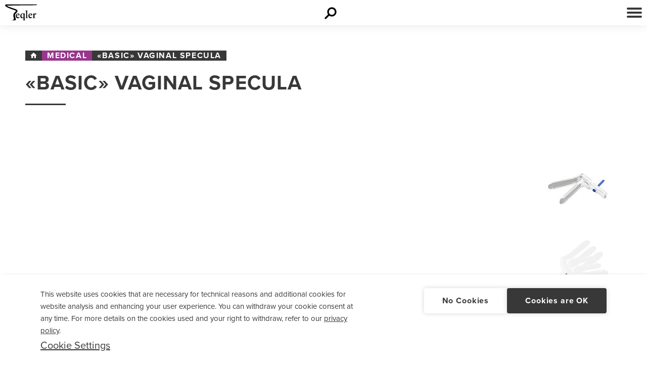

--- FILE ---
content_type: text/html; charset=utf-8
request_url: https://www.teqler.com/en/medical/basic-vaginal-specula/
body_size: 27697
content:
<!DOCTYPE html>
<html dir="ltr" lang="en-US" class="preload" itemtype="http://schema.org/WebPage" itemscope>
<head>

<meta charset="utf-8">
<!-- 
	This website is powered by TYPO3 - inspiring people to share!
	TYPO3 is a free open source Content Management Framework initially created by Kasper Skaarhoj and licensed under GNU/GPL.
	TYPO3 is copyright 1998-2026 of Kasper Skaarhoj. Extensions are copyright of their respective owners.
	Information and contribution at https://typo3.org/
-->



<title>Teqler Medical Products | Teqler - Medical Products for Life - Teqler</title>
<meta http-equiv="x-ua-compatible" content="ie=edge" />
<meta name="generator" content="TYPO3 CMS" />
<meta name="description" content="The “Basic” vaginal specula from Teqler made of robust, transparent plastic is available in three different sizes." />
<meta name="robots" content="index, follow" />
<meta name="twitter:card" content="summary" />


<link rel="stylesheet" type="text/css" href="/dist/css/tmain.css?1767952300" media="all">



<script src="/dist/js/tglobal.js?1767952311" type="text/javascript" defer="defer"></script>


<!-- //Responsive -->
<meta name="viewport" content="width=device-width, initial-scale=1, maximum-scale=5, viewport-fit=cover" />
<meta name="apple-mobile-web-app-capable" content="yes" />
<meta name="apple-mobile-web-app-status-bar-style" content="black-translucent" />
<meta name="msapplication-TileColor" content="#ffffff">
<meta name="theme-color" content="#ffffff">

<!-- //Itemprops -->
<meta itemprop="name" content="www.teqler.com" />
<meta itemprop="description" content="Buy affordable medical products from the Teqler shop! Doctor&#039;s equipment, practice supplies, nursing aids, surgical instruments, homecare!" />
<meta itemprop="image" content="/assets/dist/img/content/logo.png" />
<meta itemprop="isFamilyFriendly" content="true">
<meta itemprop="copyrightYear" content="2020" />

    <!-- // = Icons -->
    <link rel="apple-touch-icon" sizes="180x180" href="/assets/t-icons/apple-touch-icon.png">
    <link rel="icon" type="image/png" sizes="32x32" href="/assets/t-icons/favicon-32x32.png">
    <link rel="icon" type="image/png" sizes="16x16" href="/assets/t-icons/favicon-16x16.png">
    <link rel="manifest" crossorigin="use-credentials" href="/assets/t-icons/manifest.json">
    <link rel="mask-icon" href="/assets/t-icons/safari-pinned-tab.svg" color="#383838"><!-- // = Fonts -->
<script>
    (function(d) {var config = {kitId: 'qdx6zpc', scriptTimeout: 3000, async: true}, h=d.documentElement,t=setTimeout(function(){h.className=h.className.replace(/\bwf-loading\b/g,"")+" wf-inactive";},config.scriptTimeout),tk=d.createElement("script"),f=false,s=d.getElementsByTagName("script")[0],a;h.className+=" wf-loading";tk.src='https://use.typekit.net/'+config.kitId+'.js';tk.async=true;tk.onload=tk.onreadystatechange=function(){a=this.readyState;if(f||a&&a!="complete"&&a!="loaded")return;f=true;clearTimeout(t);try{Typekit.load(config)}catch(e){}};s.parentNode.insertBefore(tk,s)})(document);
</script>
<script type="application/ld+json">
    {"@context": "http://schema.org",
        "@type": "Organization",
        "name": "Teqler®",
        "description": "",
        "url": "https://www.teqler.de",
        "logo": "",
        "address":
        {"streetAddress": "Am Scheerleck 6",
            "addressLocality": "Wecker",
            "postalCode": "6868",
            "addressCountry": "Luxemburg"
        },
        "telephone": "+35226714909",
        "sameAs" : [
            "https://www.youtube.com/teqler"
        ]}
</script>

<link rel="alternate" hreflang="de-DE" href="https://www.teqler.de/de/medical/vaginal-spekula-basic/"/>
<link rel="alternate" hreflang="en-US" href="https://www.teqler.com/en/medical/basic-vaginal-specula/"/>
<link rel="alternate" hreflang="x-default" href="https://www.teqler.de/de/medical/vaginal-spekula-basic/"/>

<link rel="canonical" href="https://www.teqler.com/en/medical/basic-vaginal-specula/"/>
</head>
<body class="t-theme-1">

    <svg aria-hidden="true" style="position: absolute; width: 0; height: 0; overflow: hidden;" version="1.1" xmlns="http://www.w3.org/2000/svg" xmlns:xlink="http://www.w3.org/1999/xlink">
    <defs>
        <symbol id="icon-arrow-down" viewBox="0 0 55 32">
            <title>Arrow_down</title>
            <path d="M1.349 1.349c0.833-0.834 1.985-1.349 3.256-1.349s2.423 0.516 3.256 1.349l19.529 19.532 19.534-19.532c0.833-0.833 1.985-1.349 3.256-1.349 2.543 0 4.605 2.062 4.605 4.605 0 1.272-0.515 2.423-1.349 3.256l-22.787 22.789c-0.833 0.834-1.985 1.35-3.258 1.35s-2.424-0.516-3.258-1.35l-0-0-0.083-0.085-22.704-22.704c-0.834-0.833-1.349-1.985-1.349-3.256s0.516-2.423 1.349-3.256v0z"></path>
        </symbol>
        <symbol id="icon-arrow-left" viewBox="0 0 19 32">
            <title>Arrow_left</title>
            <path d="M17.901 0.788c0.487 0.487 0.788 1.159 0.788 1.902s-0.301 1.415-0.788 1.902l-11.407 11.406 11.407 11.408c0.487 0.487 0.788 1.159 0.788 1.902 0 1.485-1.204 2.69-2.69 2.69-0.743 0-1.415-0.301-1.902-0.788l-13.31-13.308c-0.487-0.487-0.789-1.159-0.789-1.903s0.301-1.416 0.789-1.902l0-0 0.050-0.048 13.26-13.26c0.487-0.487 1.159-0.788 1.902-0.788s1.415 0.301 1.902 0.788v0z"></path>
        </symbol>
        <symbol id="icon-arrow-right" viewBox="0 0 19 32">
            <title>Arrow_right</title>
            <path d="M0.791 31.208c-0.486-0.487-0.787-1.159-0.787-1.901s0.301-1.415 0.787-1.901l11.41-11.407-11.41-11.407c-0.486-0.487-0.787-1.159-0.787-1.901s0.301-1.415 0.787-1.901v0c0.487-0.486 1.159-0.787 1.901-0.787s1.415 0.301 1.901 0.787l13.232 13.232c0.028 0.026 0.054 0.050 0.081 0.077 0.486 0.487 0.787 1.159 0.787 1.901s-0.301 1.415-0.787 1.901l-13.311 13.311c-0.484 0.488-1.155 0.789-1.896 0.789-0.002 0-0.003 0-0.005 0h0c-0 0-0.001 0-0.001 0-0.743 0-1.416-0.303-1.901-0.792l-0-0z"></path>
        </symbol>
        <symbol id="icon-arrow-up" viewBox="0 0 55 32">
            <title>Arrow_up</title>
            <path d="M53.438 30.651c-0.833 0.834-1.985 1.349-3.256 1.349s-2.423-0.516-3.256-1.349l-19.529-19.534-19.534 19.534c-0.833 0.833-1.985 1.349-3.256 1.349-2.543 0-4.605-2.062-4.605-4.605 0-1.272 0.515-2.423 1.349-3.256v0l22.787-22.789c0.833-0.834 1.985-1.35 3.258-1.35s2.424 0.516 3.258 1.35l0 0 0.113 0.117 22.674 22.672c0.834 0.833 1.349 1.985 1.349 3.256s-0.516 2.423-1.349 3.256v0z"></path>
        </symbol>
        <symbol id="icon-youtube" viewBox="0 0 43 32">
            <title>YouTube</title>
            <path d="M42.38 7.067c0-3.75-2.758-6.766-6.166-6.766-4.616-0.215-9.325-0.3-14.132-0.3h-1.501c-4.8 0-9.516 0.085-14.132 0.3-3.401 0-6.158 3.033-6.158 6.783-0.207 2.966-0.3 5.933-0.292 8.9q-0.013 4.45 0.283 8.908c0 3.75 2.758 6.791 6.158 6.791 4.846 0.225 9.824 0.325 14.882 0.316q7.6 0.025 14.882-0.316c3.408 0 6.166-3.041 6.166-6.791 0.2-2.976 0.292-5.941 0.283-8.916q0.024-4.451-0.274-8.909zM17.249 24.155v-16.372l12.082 8.183z"></path>
        </symbol>
        <symbol id="icon-linkedin" viewBox="0 0 28 32">
            <title>LinkedIn</title>
            <path d="M26 2h-24.006c-1.1 0-1.994 0.906-1.994 2.019v23.962c0 1.113 0.894 2.019 1.994 2.019h24.006c1.1 0 2-0.906 2-2.019v-23.962c0-1.112-0.9-2.019-2-2.019zM8.463 26h-4.15v-13.363h4.156v13.363zM6.388 10.813c-1.331 0-2.406-1.081-2.406-2.406s1.075-2.406 2.406-2.406c1.325 0 2.406 1.081 2.406 2.406 0 1.331-1.075 2.406-2.406 2.406zM24.019 26h-4.15v-6.5c0-1.55-0.031-3.544-2.156-3.544-2.162 0-2.494 1.688-2.494 3.431v6.613h-4.15v-13.363h3.981v1.825h0.056c0.556-1.050 1.912-2.156 3.931-2.156 4.2 0 4.981 2.769 4.981 6.369v7.325z"></path>
        </symbol>
        <symbol id="icon-fax" viewBox="0 0 32 32">
            <title>Fax</title>
            <path d="M4 8h-2c-1.105 0-2 0.895-2 2v0 20c0 1.105 0.895 2 2 2v0h2c1.105 0 2-0.895 2-2v0-20c0-1.105-0.895-2-2-2v0zM30 10v-5.172c-0-0.552-0.224-1.052-0.586-1.414l-2.828-2.828c-0.362-0.362-0.862-0.586-1.414-0.586h-15.172c-1.105 0-2 0.895-2 2v0 28c0 1.105 0.895 2 2 2v0h20c1.105 0 2-0.895 2-2v0-18c0-1.105-0.895-2-2-2v0zM18 27c0 0.552-0.448 1-1 1v0h-2c-0.552 0-1-0.448-1-1v0-2c0-0.552 0.448-1 1-1v0h2c0.552 0 1 0.448 1 1v0zM18 19c0 0.552-0.448 1-1 1v0h-2c-0.552 0-1-0.448-1-1v0-2c0-0.552 0.448-1 1-1v0h2c0.552 0 1 0.448 1 1v0zM26 27c0 0.552-0.448 1-1 1v0h-2c-0.552 0-1-0.448-1-1v0-2c0-0.552 0.448-1 1-1v0h2c0.552 0 1 0.448 1 1v0zM26 19c0 0.552-0.448 1-1 1v0h-2c-0.552 0-1-0.448-1-1v0-2c0-0.552 0.448-1 1-1v0h2c0.552 0 1 0.448 1 1v0zM27 12h-16v-9h13v2c0 0.552 0.448 1 1 1v0h2z"></path>
        </symbol>
        <symbol id="icon-fullscreen" viewBox="0 0 32 32">
            <title>Fullscreen</title>
            <path stroke-linejoin="round" stroke-linecap="round" stroke-miterlimit="4" stroke-width="3.2" d="M27.2 14.4c0 7.069-5.731 12.8-12.8 12.8s-12.8-5.731-12.8-12.8c0-7.069 5.731-12.8 12.8-12.8v0c7.069 0 12.8 5.731 12.8 12.8v0z"></path>
            <path stroke-linejoin="round" stroke-linecap="round" stroke-miterlimit="4" stroke-width="3.2" d="M30.4 30.4l-6.96-6.96"></path>
            <path stroke-linejoin="round" stroke-linecap="round" stroke-miterlimit="4" stroke-width="3.2" d="M14.4 9.6v9.6"></path>
            <path stroke-linejoin="round" stroke-linecap="round" stroke-miterlimit="4" stroke-width="3.2" d="M9.6 14.4h9.6"></path>
        </symbol>
        <symbol id="icon-mail" viewBox="0 0 40 32">
            <title>Mail</title>
            <path d="M36 0h-32c-2.201 0.011-3.98 1.798-3.98 4 0 0 0 0 0 0v0l-0.020 24c0 2.209 1.791 4 4 4h32c2.209 0 4-1.791 4-4v0-24c0-2.209-1.791-4-4-4v0zM36 8l-16 10-16-10v-4l16 10 16-10z"></path>
        </symbol>
        <symbol id="icon-phone" viewBox="0 0 32 32">
            <title>Phone</title>
            <path d="M31.088 22.614l-7-3c-0.173-0.076-0.375-0.12-0.588-0.12-0.468 0-0.885 0.214-1.16 0.549l-0.002 0.003-3.1 3.788c-4.886-2.34-8.736-6.19-11.016-10.937l-0.060-0.139 3.788-3.1c0.338-0.276 0.553-0.694 0.553-1.161 0-0.213-0.044-0.415-0.124-0.598l0.004 0.010-3-7c-0.239-0.539-0.769-0.908-1.385-0.908-0.119 0-0.235 0.014-0.346 0.040l0.010-0.002-6.5 1.5c-0.671 0.159-1.162 0.753-1.162 1.461 0 0 0 0 0 0.001v-0c0 16.016 12.984 29 29 29v0c0 0 0 0 0.001 0 0.709 0 1.302-0.491 1.459-1.152l0.002-0.010 1.5-6.5c0.023-0.1 0.037-0.215 0.037-0.333 0-0.619-0.37-1.151-0.901-1.387l-0.010-0.004z"></path>
        </symbol>
        <symbol id="icon-fullscreens" viewBox="0 0 32 32">
            <title>Fullscreen</title>
            <path d="M27.858 30.039l-5.76-5.76c-2.138 1.694-4.874 2.718-7.849 2.718-0.015 0-0.031-0-0.046-0h0.002c-0.011 0-0.024 0-0.037 0-3.523 0-6.711-1.433-9.013-3.749l-0.001-0.001c-2.317-2.304-3.75-5.494-3.75-9.019 0-0.011 0-0.022 0-0.034v0.002c-0-0.009-0-0.021-0-0.032 0-3.525 1.434-6.715 3.75-9.018l0.001-0.001c2.304-2.316 5.494-3.749 9.018-3.749 0.011 0 0.023 0 0.034 0h-0.002c0.010-0 0.022-0 0.033-0 3.524 0 6.713 1.433 9.016 3.749l0.001 0.001c2.317 2.302 3.75 5.49 3.75 9.013 0 0.013-0 0.026-0 0.039v-0.002c0 0.012 0 0.027 0 0.042 0 2.976-1.024 5.713-2.738 7.878l0.020-0.026 5.76 5.76c0.28 0.281 0.453 0.669 0.453 1.097s-0.173 0.816-0.453 1.097l0-0c-0.28 0.281-0.668 0.455-1.097 0.455-0 0-0.001 0-0.001 0h0c-0.427-0.002-0.813-0.178-1.091-0.461l-0-0zM7.378 7.37c-1.747 1.759-2.826 4.183-2.826 6.859 0 2.697 1.096 5.137 2.868 6.9l0 0c1.764 1.772 4.204 2.868 6.901 2.868 2.676 0 5.1-1.080 6.86-2.827l-0.001 0.001c1.746-1.759 2.825-4.183 2.825-6.858 0-2.697-1.097-5.138-2.869-6.902l-0-0c-1.767-1.771-4.21-2.866-6.909-2.866-0.003 0-0.005 0-0.008 0h0c-0.008-0-0.019-0-0.029-0-2.661 0-5.070 1.080-6.813 2.824l-0 0zM12.8 18.666v-2.667h-2.667c-0.884 0-1.6-0.716-1.6-1.6v0c0-0.884 0.716-1.6 1.6-1.6v0h2.667v-2.667c0-0.884 0.716-1.6 1.6-1.6v0c0.884 0 1.6 0.716 1.6 1.6v0 2.667h2.667c0.884 0 1.6 0.716 1.6 1.6v0c0 0.884-0.716 1.6-1.6 1.6v0h-2.667v2.667c0 0.884-0.716 1.6-1.6 1.6v0c-0.884 0-1.6-0.716-1.6-1.6v0z"></path>
        </symbol>
        <symbol id="icon-menu-close" viewBox="0 0 32 32">
            <title>Menue_close</title>
            <path d="M4.687 0.915l26.399 26.399c1.041 1.041 1.041 2.73 0 3.771s-2.73 1.041-3.771 0l-26.399-26.399c-1.041-1.041-1.041-2.73 0-3.771s2.73-1.041 3.771 0z"></path>
            <path d="M0.915 27.313l26.399-26.399c1.041-1.041 2.73-1.041 3.771 0s1.041 2.73 0 3.771l-26.399 26.399c-1.041 1.041-2.73 1.041-3.771 0s-1.041-2.73 0-3.771z"></path>
        </symbol>
        <symbol id="icon-search" viewBox="0 0 32 32">
            <title>Search</title>
            <path d="M1.015 27.852l8.273-8.273c-3.273-4.806-2.783-11.322 1.424-15.529 4.761-4.761 12.479-4.761 17.24 0s4.761 12.479 0 17.24c-4.207 4.207-10.723 4.696-15.467 1.469l-0.062-0.045-8.273 8.273c-0.866 0.866-2.269 0.866-3.134 0s-0.866-2.269 0-3.134v0zM13.752 7.277c-2.969 3.038-2.948 7.902 0.060 10.91 3.030 3.030 7.941 3.030 10.971 0s3.030-7.941 0-10.971v0c-3.055-3.013-7.972-3-11.009 0.038-0.008 0.008-0.016 0.016-0.024 0.024l0.001-0.001z"></path>
        </symbol>
        <symbol id="icon-pin" viewBox="0 0 23 32">
            <title>Pin</title>
            <path d="M11.429 0c-0.024-0-0.052-0-0.080-0-6.216 0-11.264 4.997-11.348 11.192l-0 0.008c0 8.4 11.429 20.8 11.429 20.8s11.429-12.4 11.429-20.8c-0.084-6.204-5.133-11.2-11.348-11.2-0.028 0-0.056 0-0.085 0l0.004-0zM11.429 15.2c-2.174-0.046-3.919-1.819-3.919-4 0-2.209 1.791-4 4-4s4 1.791 4 4v0c-0.001 2.21-1.792 4.001-4.003 4.001-0.028 0-0.056-0-0.083-0.001l0.004 0z"></path>
        </symbol>
        <symbol id="icon-cart" viewBox="0 0 39 32">
            <title>Cart</title>
            <path d="M0.893 0c-0.497 0.029-0.89 0.439-0.89 0.941s0.392 0.912 0.887 0.941l0.003 0h8.548l5.465 22.357c0.092 0.402 0.443 0.698 0.864 0.706h22.477c0.497-0.029 0.89-0.439 0.89-0.941s-0.392-0.912-0.887-0.941l-0.003-0h-21.784l-5.465-22.357c-0.092-0.402-0.443-0.698-0.864-0.706h-9.241z"></path>
            <path d="M20.525 25.892c-1.687 0-3.055 1.368-3.055 3.055s1.368 3.055 3.055 3.055c1.687 0 3.055-1.368 3.055-3.055v0c-0.008-1.684-1.371-3.047-3.054-3.055h-0.001z"></path>
            <path d="M34.244 25.892c-1.687 0-3.055 1.368-3.055 3.055s1.368 3.055 3.055 3.055c1.687 0 3.055-1.368 3.055-3.055v0c-0.008-1.684-1.371-3.047-3.054-3.055h-0.001z"></path>
            <path d="M15.2 7.233h7.023l0.3 3.914h-6.369z"></path>
            <path d="M23.522 7.233h6.859l-0.286 3.914h-6.287z"></path>
            <path d="M31.7 7.233h6.001l-0.424 3.914h-5.864z"></path>
            <path d="M16.401 12.262h6.232l0.326 3.982h-5.59z"></path>
            <path d="M23.868 12.262h6.163l-0.286 3.982h-5.549l-0.326-3.982z"></path>
            <path d="M31.359 12.262h5.821l-0.435 3.983h-5.673z"></path>
            <path d="M17.626 17.345h5.441l0.259 3.45h-4.868z"></path>
            <path d="M24.256 17.345h5.414l-0.259 3.45h-4.882l-0.273-3.45z"></path>
            <path d="M31.005 17.345h5.646l-0.382 3.45h-5.523z"></path>
        </symbol>
        <symbol id="icon-home" viewBox="0 0 38 32">
            <title>Home</title>
            <path d="M15.059 32v-11.294h7.529v11.294h9.412v-15.059h5.647l-18.824-16.941-18.824 16.941h5.647v15.059z"></path>
        </symbol>
    </defs>
</svg>

<!--[if (lt IE 9)|(IE 9)]>
<div class="c-hint">
    <div class="c-hint__inner">
        <strong>Modernes Handwerk braucht moderne Technik!</strong>
        <p>
            Sie nutzen den Internet Explorer Version 9 oder darunter. Für diese Browser haben wir die Website nicht optimiert.<br />
            Nutzen Sie einen modernen Browser, damit diese und andere Seiten optimal dargestellt werden.
            <a title="Neuen Browser bei Browserhappy laden" href="http://browsehappy.com/">Jetzt Downloaden!</a>
        </p>
    </div>
</div>
<![endif]-->

<header class="l-header">
    <div class="l-header__inner">
        <a class="c-logo c-logo--device" title="Teqler" href="/en/?data-pos=logo&amp;cHash=5b45c38c0be412759286dd18ea77f900">
            <div class="c-logo__media">
                <canvas class="c-logo__media-holder" width="54" height="27"></canvas>
                <svg class="c-logo__media-image" version="1.1" xmlns="http://www.w3.org/2000/svg" xmlns:xlink="http://www.w3.org/1999/xlink" x="0px" y="0px" viewBox="0 0 256.7 129" style="enable-background:new 0 0 256.7 129;" xml:space="preserve">
                    <path d="M256.7,0.2l-9.1,6.9c-26.5,0-109.5,0.3-215.5,2.6c-3.6,0.1-7,0.3-10,0.5h-0.8c-2,0.1-3.5,0.2-4.6,0.3 c-1.4,0.1-3.8,0.5-3.8,0.8c0,0.1-0.2,0.5,2,1.6c3,1.7,8.9,3.9,12.5,5.4c2.5,1,4.9,1.9,6.8,2.7c10.1,3.8,23.5,8.5,36.6,12.9 c1.2,0.4,2.4,0.8,3.6,1.2c14,4.6,25,8.2,23.7,19.9c-0.7,6.4-5.9,10.8-10,14.4l-0.5,0.4c-7.4,7.4-13,15.1-6,34.3l0.3,0.9 c8,18.7-0.8,22.9-2,24H47.8c0,0,18.7-4,20.6-9.3c1.1-3.1,1.7-7.2,0.5-11.1c-8.4-28.9,0.5-37.5,8.3-45.1c0.7-0.7,1.4-1.4,2.2-2.1 l1.8-1.5c2.8-2.3,4.4-3.7,4.6-5.5c0.4-3.4-1.9-5-23.8-12.6c-19.9-6.9-60-21.1-61.8-31C-1.5,1.3,7.9,0.1,10.5,0.1h240.9 C252.1,0,256,0,256.7,0.2"/>
                    <path d="M114.6,99.2c-2.5,3-5.7,4.4-9.5,4.4c-8.6,0-12.3-8.3-12.3-16.6h21.5l1-0.9c0.2-8.1-4.3-14.3-12.5-14.3 c-10.8,0-17.6,10.1-17.6,20.4c0,9.4,5.4,18.8,15.4,18.9c6.7,0,12.1-4.5,15.3-10.2L114.6,99.2z M101.4,74.7c3.6,0,5.6,3.7,5.6,6.8 c0,2.9-0.6,3-4.9,3H93C93.8,79.5,96.5,74.7,101.4,74.7z"/>
                    <path d="M161.5,126.3c-3.8,0-5.7-0.4-5.7-2.3V77.3c0.1-1.8,0.1-3.6,0.2-5.6c0-0.8-0.4-1.4-1.1-1.4c-0.6,0-1.7,0.8-2.7,1.6 c-1.1,0.9-2.2,1.8-2.6,2c-3.4-1.5-6.2-2.2-9.2-2.2c-9.9,0-19.5,9.2-19.5,22c0,9.6,6.4,17.2,14.1,17.2c5.5,0,8-2,11.9-5.5v17.9 c0,2.5-1.9,2.9-4.6,2.9h-0.8v2.5c3.3-0.1,6.6-0.3,10-0.3c3.7,0,7.5,0.2,11.2,0.3v-2.5h-1.2V126.3z M146.9,103 c-1.3,1.1-4,2.5-6.5,2.5c-6.3,0-10.6-7-10.6-15.7c0-6.5,2.1-14.3,9.2-14.3c3.2,0,6.5,2.2,7.9,5.2V103z"/>
                    <path d="M172.1,109.5c-3.3,0-6.5,0.2-9.5,0.3v-2.4c2.5,0,4.7,0,4.7-2.6V58.4c0-1.8-0.2-2.5-2.1-3.3c-0.9-0.3-1.8-0.7-2.6-1.1v-2 c3.6-0.9,8.8-2.9,12.7-4.8l0.9,0.7v56.8c0,2.4,1.9,2.6,4.1,2.6h0.9v2.4C178.3,109.6,175.3,109.5,172.1,109.5"/>
                    <path d="M215.1,99.2c-2.5,3-5.6,4.4-9.5,4.4c-8.6,0-12.3-8.3-12.3-16.6h21.5l1-0.9c0.2-8.1-4.3-14.3-12.5-14.3 c-10.8,0-17.6,10.1-17.6,20.4c0,9.4,5.4,18.8,15.4,18.9c6.7,0,12.1-4.5,15.3-10.2L215.1,99.2z M201.9,74.7c3.6,0,5.6,3.7,5.6,6.8 c0,2.9-0.6,3-4.9,3h-9.1C194.4,79.5,197.1,74.7,201.9,74.7z"/>
                    <path d="M220.1,107.3h0.8c2.7,0,4.4-0.3,4.4-2.1V82.9c0-2.7-0.5-3.5-2.5-3.8c-0.9-0.2-1.7-0.3-2.5-0.5v-2c4.2-0.8,8.5-2.7,13-4.8 l0.9,0.5V78h0.2c1.4-2.4,5-6.1,9.1-6.1c2.7,0,5.1,1.3,5.1,4.8c0,3.1-2,4.8-4.5,4.8c-3.1,0-3.1-3.1-5.6-3.1c-1.9,0-4.4,1.6-4.4,5.6 v21.5c0,1.9,2.1,1.9,5.9,1.9h1.2v2.4c-3.8-0.1-7.5-0.3-11.2-0.3c-3.3,0-6.6,0.2-10,0.3L220.1,107.3L220.1,107.3z"/>
                </svg>
                Teqler
            </div>
        </a>

        <button class="e-btn--nav js-toggle-nav" aria-label="Navigation öffnen" aria-expanded="false" aria-controls="Menu" data-pos="navigation" type="button">
            <span class="e-btn--nav-line"></span>
        </button>

        <nav class="c-nav c-nav--main c-nav--static js-wrap-nav">
            <div class="c-nav__cell">
                <a class="c-logo c-logo--nav" href="/en/">
                    <div class="c-logo__media">
                        <canvas class="c-logo__media-holder" width="125" height="63"></canvas>
                        <svg class="c-logo__media-image" version="1.1" xmlns="http://www.w3.org/2000/svg" xmlns:xlink="http://www.w3.org/1999/xlink" x="0px" y="0px" viewBox="0 0 256.7 129" style="enable-background:new 0 0 256.7 129;" xml:space="preserve">
                            <path d="M256.7,0.2l-9.1,6.9c-26.5,0-109.5,0.3-215.5,2.6c-3.6,0.1-7,0.3-10,0.5h-0.8c-2,0.1-3.5,0.2-4.6,0.3 c-1.4,0.1-3.8,0.5-3.8,0.8c0,0.1-0.2,0.5,2,1.6c3,1.7,8.9,3.9,12.5,5.4c2.5,1,4.9,1.9,6.8,2.7c10.1,3.8,23.5,8.5,36.6,12.9 c1.2,0.4,2.4,0.8,3.6,1.2c14,4.6,25,8.2,23.7,19.9c-0.7,6.4-5.9,10.8-10,14.4l-0.5,0.4c-7.4,7.4-13,15.1-6,34.3l0.3,0.9 c8,18.7-0.8,22.9-2,24H47.8c0,0,18.7-4,20.6-9.3c1.1-3.1,1.7-7.2,0.5-11.1c-8.4-28.9,0.5-37.5,8.3-45.1c0.7-0.7,1.4-1.4,2.2-2.1 l1.8-1.5c2.8-2.3,4.4-3.7,4.6-5.5c0.4-3.4-1.9-5-23.8-12.6c-19.9-6.9-60-21.1-61.8-31C-1.5,1.3,7.9,0.1,10.5,0.1h240.9 C252.1,0,256,0,256.7,0.2"/>
                            <path d="M114.6,99.2c-2.5,3-5.7,4.4-9.5,4.4c-8.6,0-12.3-8.3-12.3-16.6h21.5l1-0.9c0.2-8.1-4.3-14.3-12.5-14.3 c-10.8,0-17.6,10.1-17.6,20.4c0,9.4,5.4,18.8,15.4,18.9c6.7,0,12.1-4.5,15.3-10.2L114.6,99.2z M101.4,74.7c3.6,0,5.6,3.7,5.6,6.8 c0,2.9-0.6,3-4.9,3H93C93.8,79.5,96.5,74.7,101.4,74.7z"/>
                            <path d="M161.5,126.3c-3.8,0-5.7-0.4-5.7-2.3V77.3c0.1-1.8,0.1-3.6,0.2-5.6c0-0.8-0.4-1.4-1.1-1.4c-0.6,0-1.7,0.8-2.7,1.6 c-1.1,0.9-2.2,1.8-2.6,2c-3.4-1.5-6.2-2.2-9.2-2.2c-9.9,0-19.5,9.2-19.5,22c0,9.6,6.4,17.2,14.1,17.2c5.5,0,8-2,11.9-5.5v17.9 c0,2.5-1.9,2.9-4.6,2.9h-0.8v2.5c3.3-0.1,6.6-0.3,10-0.3c3.7,0,7.5,0.2,11.2,0.3v-2.5h-1.2V126.3z M146.9,103 c-1.3,1.1-4,2.5-6.5,2.5c-6.3,0-10.6-7-10.6-15.7c0-6.5,2.1-14.3,9.2-14.3c3.2,0,6.5,2.2,7.9,5.2V103z"/>
                            <path d="M172.1,109.5c-3.3,0-6.5,0.2-9.5,0.3v-2.4c2.5,0,4.7,0,4.7-2.6V58.4c0-1.8-0.2-2.5-2.1-3.3c-0.9-0.3-1.8-0.7-2.6-1.1v-2 c3.6-0.9,8.8-2.9,12.7-4.8l0.9,0.7v56.8c0,2.4,1.9,2.6,4.1,2.6h0.9v2.4C178.3,109.6,175.3,109.5,172.1,109.5"/>
                            <path d="M215.1,99.2c-2.5,3-5.6,4.4-9.5,4.4c-8.6,0-12.3-8.3-12.3-16.6h21.5l1-0.9c0.2-8.1-4.3-14.3-12.5-14.3 c-10.8,0-17.6,10.1-17.6,20.4c0,9.4,5.4,18.8,15.4,18.9c6.7,0,12.1-4.5,15.3-10.2L215.1,99.2z M201.9,74.7c3.6,0,5.6,3.7,5.6,6.8 c0,2.9-0.6,3-4.9,3h-9.1C194.4,79.5,197.1,74.7,201.9,74.7z"/>
                            <path d="M220.1,107.3h0.8c2.7,0,4.4-0.3,4.4-2.1V82.9c0-2.7-0.5-3.5-2.5-3.8c-0.9-0.2-1.7-0.3-2.5-0.5v-2c4.2-0.8,8.5-2.7,13-4.8 l0.9,0.5V78h0.2c1.4-2.4,5-6.1,9.1-6.1c2.7,0,5.1,1.3,5.1,4.8c0,3.1-2,4.8-4.5,4.8c-3.1,0-3.1-3.1-5.6-3.1c-1.9,0-4.4,1.6-4.4,5.6 v21.5c0,1.9,2.1,1.9,5.9,1.9h1.2v2.4c-3.8-0.1-7.5-0.3-11.2-0.3c-3.3,0-6.6,0.2-10,0.3L220.1,107.3L220.1,107.3z"/>
                        </svg>
                    </div>
                    <div class="c-logo__caption">
                        <span class="c-logo__caption-filled">Teqler</span>
                        <span class="c-logo__caption-bordered">Medical</span>
                    </div>
                </a>

                <div class="c-lang c-lang--flyout">
    <ul class="c-lang__list">
        
            <li class="c-lang__item ">
                <a class="c-lang__link" hreflang="de-DE" title="DE" href="https://www.teqler.de/de/medical/vaginal-spekula-basic/">
                    DE
                    
                </a>
            </li>
        
            <li class="c-lang__item is--active">
                <a class="c-lang__link" hreflang="en-US" title="EN" href="/en/medical/basic-vaginal-specula/">
                    EN
                    
                            <svg class="i-icon i-icon-arrow-down">
                                <use xlink:href="#icon-arrow-down"></use>
                            </svg>
                        
                </a>
            </li>
        
    </ul>
</div>
            </div>

            <div class="c-nav__cell">
    <div class="c-nav__wrap">
        <ul class="c-nav__list" aria-label="Main" itemtype="http://schema.org/SiteNavigationElement" itemscope>
            
                <li class="c-nav__item">
                    <a itemprop="url" class="c-nav__link t-medical" title="Medical" href="/en/medical/">
                        <span class="c-nav__title" itemprop="name">Medical</span>
                    </a>
                    <ul class="c-nav__sub-list t-medical">
                        
                            <li class="c-nav__sub-item">
                                <a itemprop="url" class="c-nav__sub-link" title="Infusion | Injection | Syringes" href="/en/medical/infusion-injection-syringes/">
                                    <span class="c-nav__sub-title" itemprop="name">Infusion | Injection | Syringes</span>
                                </a>
                            </li>
                        
                            <li class="c-nav__sub-item">
                                <a itemprop="url" class="c-nav__sub-link" title="Sharps bins Collection" href="/en/medical/sharps-bins-collection/">
                                    <span class="c-nav__sub-title" itemprop="name">Sharps bins Collection</span>
                                </a>
                            </li>
                        
                            <li class="c-nav__sub-item">
                                <a itemprop="url" class="c-nav__sub-link" title="Stethoscopes" href="/en/medical/stethoscopes/">
                                    <span class="c-nav__sub-title" itemprop="name">Stethoscopes</span>
                                </a>
                            </li>
                        
                            <li class="c-nav__sub-item">
                                <a itemprop="url" class="c-nav__sub-link" title="Gloves" href="/en/medical/gloves/">
                                    <span class="c-nav__sub-title" itemprop="name">Gloves</span>
                                </a>
                            </li>
                        
                            <li class="c-nav__sub-item">
                                <a itemprop="url" class="c-nav__sub-link" title="Dispensers" href="/en/medical/dispensers/">
                                    <span class="c-nav__sub-title" itemprop="name">Dispensers</span>
                                </a>
                            </li>
                        
                            <li class="c-nav__sub-item">
                                <a itemprop="url" class="c-nav__sub-link" title="Protective covers" href="/en/medical/protective-covers/">
                                    <span class="c-nav__sub-title" itemprop="name">Protective covers</span>
                                </a>
                            </li>
                        
                            <li class="c-nav__sub-item">
                                <a itemprop="url" class="c-nav__sub-link" title="Electrodes" href="/en/medical/electrodes/">
                                    <span class="c-nav__sub-title" itemprop="name">Electrodes</span>
                                </a>
                            </li>
                        
                            <li class="c-nav__sub-item">
                                <a itemprop="url" class="c-nav__sub-link" title="Stainless Steel Holloware" href="/en/medical/stainless-steel-holloware/">
                                    <span class="c-nav__sub-title" itemprop="name">Stainless Steel Holloware</span>
                                </a>
                            </li>
                        
                            <li class="c-nav__sub-item">
                                <a itemprop="url" class="c-nav__sub-link" title="Gynaecological Instruments" href="/en/medical/gynaecological-instruments/">
                                    <span class="c-nav__sub-title" itemprop="name">Gynaecological Instruments</span>
                                </a>
                            </li>
                        
                            <li class="c-nav__sub-item">
                                <a itemprop="url" class="c-nav__sub-link" title="General Supplies" href="/en/medical/general-supplies/">
                                    <span class="c-nav__sub-title" itemprop="name">General Supplies</span>
                                </a>
                            </li>
                        
                            <li class="c-nav__sub-item">
                                <a itemprop="url" class="c-nav__sub-link" title="Disposable products" href="/en/medical/disposable-products/">
                                    <span class="c-nav__sub-title" itemprop="name">Disposable products</span>
                                </a>
                            </li>
                        
                            <li class="c-nav__sub-item">
                                <a itemprop="url" class="c-nav__sub-link" title="Protective clothing" href="/en/medical/protective-clothing/">
                                    <span class="c-nav__sub-title" itemprop="name">Protective clothing</span>
                                </a>
                            </li>
                        
                    </ul>
                </li>
            
                <li class="c-nav__item">
                    <a itemprop="url" class="c-nav__link t-emergency" title="Emergency" href="/en/emergency/">
                        <span class="c-nav__title" itemprop="name">Emergency</span>
                    </a>
                    <ul class="c-nav__sub-list t-emergency">
                        
                            <li class="c-nav__sub-item">
                                <a itemprop="url" class="c-nav__sub-link" title="Emergency Backpacks / Bags" href="/en/emergency/emergency-backpacks-bags/">
                                    <span class="c-nav__sub-title" itemprop="name">Emergency Backpacks / Bags</span>
                                </a>
                            </li>
                        
                            <li class="c-nav__sub-item">
                                <a itemprop="url" class="c-nav__sub-link" title="Emergency Equipment" href="/en/emergency/emergency-equipment/">
                                    <span class="c-nav__sub-title" itemprop="name">Emergency Equipment</span>
                                </a>
                            </li>
                        
                            <li class="c-nav__sub-item">
                                <a itemprop="url" class="c-nav__sub-link" title="First Aid Kits" href="/en/emergency/first-aid-kits/">
                                    <span class="c-nav__sub-title" itemprop="name">First Aid Kits</span>
                                </a>
                            </li>
                        
                    </ul>
                </li>
            
                <li class="c-nav__item">
                    <a itemprop="url" class="c-nav__link t-surgical" title="Surgical" href="/en/surgical/">
                        <span class="c-nav__title" itemprop="name">Surgical</span>
                    </a>
                    <ul class="c-nav__sub-list t-surgical">
                        
                            <li class="c-nav__sub-item">
                                <a itemprop="url" class="c-nav__sub-link" title="Protective clothing OR" href="/en/surgical/protective-clothing-or/">
                                    <span class="c-nav__sub-title" itemprop="name">Protective clothing OR</span>
                                </a>
                            </li>
                        
                            <li class="c-nav__sub-item">
                                <a itemprop="url" class="c-nav__sub-link" title="Scalpels, Curettes and Punches" href="/en/surgical/scalpels-curettes-and-punches/">
                                    <span class="c-nav__sub-title" itemprop="name">Scalpels, Curettes and Punches</span>
                                </a>
                            </li>
                        
                            <li class="c-nav__sub-item">
                                <a itemprop="url" class="c-nav__sub-link" title="Dressing Materials" href="/en/surgical/dressing-materials/">
                                    <span class="c-nav__sub-title" itemprop="name">Dressing Materials</span>
                                </a>
                            </li>
                        
                            <li class="c-nav__sub-item">
                                <a itemprop="url" class="c-nav__sub-link" title="Surgical Drapes" href="/en/surgical/surgical-drapes/">
                                    <span class="c-nav__sub-title" itemprop="name">Surgical Drapes</span>
                                </a>
                            </li>
                        
                            <li class="c-nav__sub-item">
                                <a itemprop="url" class="c-nav__sub-link" title="Wound Care" href="/en/surgical/wound-care/">
                                    <span class="c-nav__sub-title" itemprop="name">Wound Care</span>
                                </a>
                            </li>
                        
                            <li class="c-nav__sub-item">
                                <a itemprop="url" class="c-nav__sub-link" title="Surgical Masks" href="/en/surgical/surgical-masks/">
                                    <span class="c-nav__sub-title" itemprop="name">Surgical Masks</span>
                                </a>
                            </li>
                        
                            <li class="c-nav__sub-item">
                                <a itemprop="url" class="c-nav__sub-link" title="Premium Disposable Instruments" href="/en/surgical/premium-disposable-instruments/">
                                    <span class="c-nav__sub-title" itemprop="name">Premium Disposable Instruments</span>
                                </a>
                            </li>
                        
                            <li class="c-nav__sub-item">
                                <a itemprop="url" class="c-nav__sub-link" title="Disposable Instruments" href="/en/surgical/disposable-instruments/">
                                    <span class="c-nav__sub-title" itemprop="name">Disposable Instruments</span>
                                </a>
                            </li>
                        
                    </ul>
                </li>
            
                <li class="c-nav__item">
                    <a itemprop="url" class="c-nav__link t-care" title="Care" href="/en/care/">
                        <span class="c-nav__title" itemprop="name">Care</span>
                    </a>
                    <ul class="c-nav__sub-list t-care">
                        
                            <li class="c-nav__sub-item">
                                <a itemprop="url" class="c-nav__sub-link" title="Physiotherapy Supplies" href="/en/care/physiotherapy-supplies/">
                                    <span class="c-nav__sub-title" itemprop="name">Physiotherapy Supplies</span>
                                </a>
                            </li>
                        
                            <li class="c-nav__sub-item">
                                <a itemprop="url" class="c-nav__sub-link" title="Mobility and transport aids" href="/en/care/mobility-and-transport-aids/">
                                    <span class="c-nav__sub-title" itemprop="name">Mobility and transport aids</span>
                                </a>
                            </li>
                        
                            <li class="c-nav__sub-item">
                                <a itemprop="url" class="c-nav__sub-link" title="Patient Care Supplies" href="/en/care/patient-care-supplies/">
                                    <span class="c-nav__sub-title" itemprop="name">Patient Care Supplies</span>
                                </a>
                            </li>
                        
                    </ul>
                </li>
            
                <li class="c-nav__item">
                    <a itemprop="url" class="c-nav__link t-family" title="Family" href="/en/family/">
                        <span class="c-nav__title" itemprop="name">Family</span>
                    </a>
                    <ul class="c-nav__sub-list t-family">
                        
                            <li class="c-nav__sub-item">
                                <a itemprop="url" class="c-nav__sub-link" title="Tape" href="/en/family/tape/">
                                    <span class="c-nav__sub-title" itemprop="name">Tape</span>
                                </a>
                            </li>
                        
                            <li class="c-nav__sub-item">
                                <a itemprop="url" class="c-nav__sub-link" title="Consumables | Hygiene" href="/en/family/consumables-hygiene/">
                                    <span class="c-nav__sub-title" itemprop="name">Consumables | Hygiene</span>
                                </a>
                            </li>
                        
                    </ul>
                </li>
            
                <li class="c-nav__item">
                    <a itemprop="url" class="c-nav__link t-interior" title="Interior" href="/en/interior/">
                        <span class="c-nav__title" itemprop="name">Interior</span>
                    </a>
                    <ul class="c-nav__sub-list t-interior">
                        
                            <li class="c-nav__sub-item">
                                <a itemprop="url" class="c-nav__sub-link" title="Chairs and Stools" href="/en/interior/chairs-and-stools/">
                                    <span class="c-nav__sub-title" itemprop="name">Chairs and Stools</span>
                                </a>
                            </li>
                        
                            <li class="c-nav__sub-item">
                                <a itemprop="url" class="c-nav__sub-link" title="Couches and Tables" href="/en/interior/couches-and-tables/">
                                    <span class="c-nav__sub-title" itemprop="name">Couches and Tables</span>
                                </a>
                            </li>
                        
                            <li class="c-nav__sub-item">
                                <a itemprop="url" class="c-nav__sub-link" title="Multipurpose &amp; Instrument Trolleys" href="/en/interior/multipurpose-instrument-trolleys/">
                                    <span class="c-nav__sub-title" itemprop="name">Multipurpose &amp; Instrument Trolleys</span>
                                </a>
                            </li>
                        
                            <li class="c-nav__sub-item">
                                <a itemprop="url" class="c-nav__sub-link" title="Protective walls" href="/en/interior/protective-walls/">
                                    <span class="c-nav__sub-title" itemprop="name">Protective walls</span>
                                </a>
                            </li>
                        
                    </ul>
                </li>
            
                <li class="c-nav__item">
                    <a itemprop="url" class="c-nav__link t-labor" title="Laboratory" href="/en/labor/">
                        <span class="c-nav__title" itemprop="name">Laboratory</span>
                    </a>
                    <ul class="c-nav__sub-list t-labor">
                        
                            <li class="c-nav__sub-item">
                                <a itemprop="url" class="c-nav__sub-link" title="Lab Equipment" href="/en/labor/lab-equipment/">
                                    <span class="c-nav__sub-title" itemprop="name">Lab Equipment</span>
                                </a>
                            </li>
                        
                    </ul>
                </li>
            
                <li class="c-nav__item">
                    <a itemprop="url" class="c-nav__link t-veterinary" title="Veterinary" href="/en/veterinary/">
                        <span class="c-nav__title" itemprop="name">Veterinary</span>
                    </a>
                    <ul class="c-nav__sub-list t-veterinary">
                        
                            <li class="c-nav__sub-item">
                                <a itemprop="url" class="c-nav__sub-link" title="Pliers" href="/en/veterinary/pliers/">
                                    <span class="c-nav__sub-title" itemprop="name">Pliers</span>
                                </a>
                            </li>
                        
                            <li class="c-nav__sub-item">
                                <a itemprop="url" class="c-nav__sub-link" title="Brushes" href="/en/veterinary/brushes/">
                                    <span class="c-nav__sub-title" itemprop="name">Brushes</span>
                                </a>
                            </li>
                        
                            <li class="c-nav__sub-item">
                                <a itemprop="url" class="c-nav__sub-link" title="Dressing materials VET" href="/en/veterinary/dressing-materials-vet/">
                                    <span class="c-nav__sub-title" itemprop="name">Dressing materials VET</span>
                                </a>
                            </li>
                        
                            <li class="c-nav__sub-item">
                                <a itemprop="url" class="c-nav__sub-link" title="Veterinary Gloves" href="/en/veterinary/veterinary-gloves/">
                                    <span class="c-nav__sub-title" itemprop="name">Veterinary Gloves</span>
                                </a>
                            </li>
                        
                            <li class="c-nav__sub-item">
                                <a itemprop="url" class="c-nav__sub-link" title="Pet cages" href="/en/veterinary/pet-cages/">
                                    <span class="c-nav__sub-title" itemprop="name">Pet cages</span>
                                </a>
                            </li>
                        
                            <li class="c-nav__sub-item">
                                <a itemprop="url" class="c-nav__sub-link" title="Large Animal Supplies" href="/en/veterinary/large-animal-supplies/">
                                    <span class="c-nav__sub-title" itemprop="name">Large Animal Supplies</span>
                                </a>
                            </li>
                        
                    </ul>
                </li>
            
                <li class="c-nav__item">
                    <a itemprop="url" class="c-nav__link t-dental" title="Dental" href="/en/dental/">
                        <span class="c-nav__title" itemprop="name">Dental</span>
                    </a>
                    <ul class="c-nav__sub-list t-dental">
                        
                            <li class="c-nav__sub-item">
                                <a itemprop="url" class="c-nav__sub-link" title="Instrument Kits" href="/en/dental/instrument-kits/">
                                    <span class="c-nav__sub-title" itemprop="name">Instrument Kits</span>
                                </a>
                            </li>
                        
                            <li class="c-nav__sub-item">
                                <a itemprop="url" class="c-nav__sub-link" title="Dental supplies" href="/en/dental/dental-supplies/">
                                    <span class="c-nav__sub-title" itemprop="name">Dental supplies</span>
                                </a>
                            </li>
                        
                    </ul>
                </li>
            
        </ul>
    </div>
</div>


            <div class="c-nav__cell">
                <a href="/en/sources/" class="e-btn--dark">Distribution partner</a>
                <button class="e-btn--dark" type="button" data-modal="true" data-modal-id="SupplySource">Dealer</button>
                <button class="e-btn--dark" type="button" data-modal="true" data-modal-id="Contact">
                    <svg class="i-icon i-icon-mail">
                        <use xlink:href="#icon-mail"></use>
                    </svg>
                    <svg class="i-icon i-icon-phone">
                        <use xlink:href="#icon-phone"></use>
                    </svg>
                    Contact
                </button>
            </div>
        </nav>

        

<div id="Contact" class="c-modal c-modal--standalone c-modal--compact">
    <div class="c-modal__inner">
        <button class="e-btn--close" type="button" data-modal="true" data-modal-id="Contact">
            <svg class="i-icon i-icon-menu-close">
                <use xlink:href="#icon-menu-close"></use>
            </svg>
        </button>
        <div class="c-modal__header">
            
                    <div class="c-headline c-headline--form">
                        <h2>Questions to the product?</h2>
                        <h3>We&#039;re happy to help</h3>
                    </div>
                
        </div>

        <form class="c-form__element" action="/en/contact/?tx_nmbase_contactform%5Baction%5D=post&amp;tx_nmbase_contactform%5Bcontroller%5D=Contact&amp;cHash=f417fef195067c83979c3d481fe1e7ee" method="post">
<div>
<input type="hidden" name="tx_nmbase_contactform[__referrer][@extension]" value="NmBase" />
<input type="hidden" name="tx_nmbase_contactform[__referrer][@vendor]" value="Dreikern" />
<input type="hidden" name="tx_nmbase_contactform[__referrer][@controller]" value="MenuContact" />
<input type="hidden" name="tx_nmbase_contactform[__referrer][@action]" value="show" />
<input type="hidden" name="tx_nmbase_contactform[__referrer][arguments]" value="YTowOnt9d41e5b5a14227f273d3b37a07364eaa3bca36a03" />
<input type="hidden" name="tx_nmbase_contactform[__referrer][@request]" value="a:4:{s:10:&quot;@extension&quot;;s:6:&quot;NmBase&quot;;s:11:&quot;@controller&quot;;s:11:&quot;MenuContact&quot;;s:7:&quot;@action&quot;;s:4:&quot;show&quot;;s:7:&quot;@vendor&quot;;s:8:&quot;Dreikern&quot;;}888fb719c9c823aa44d9d8c94e9420f214df7d1f" />
<input type="hidden" name="tx_nmbase_contactform[__trustedProperties]" value="a:1:{s:7:&quot;request&quot;;a:7:{s:9:&quot;firstname&quot;;i:1;s:8:&quot;lastname&quot;;i:1;s:7:&quot;company&quot;;i:1;s:5:&quot;phone&quot;;i:1;s:5:&quot;email&quot;;i:1;s:7:&quot;message&quot;;i:1;s:9:&quot;agreement&quot;;i:1;}}c36df8c03260dff5b2531c0b1a207562d59cc4b1" />
</div>

            <div class="c-modal__content c-modal__content--contact">
                <div class="c-modal__content-item">
                    
                            <div class="c-contact__data">
                                <a class="c-contact__data-tel" title="Telefonnummer" href="tel:+35226714909">
                                    <svg class="i-icon i-icon-phone">
                                        <use xlink:href="#icon-phone"></use>
                                    </svg>
                                    +352 267149 09
                                </a>
                                <a class="c-contact__data-tel" title="Faxnummer" href="tel:+35226714919">
                                    <svg class="i-icon i-icon-fax">
                                        <use xlink:href="#icon-fax"></use>
                                    </svg>
                                    +352 267149 19
                                </a>
                                <a class="c-contact__data-mail" title="Netmed" href="mailto:info@netmed.lu">
                                    <svg class="i-icon i-icon-mail">
                                        <use xlink:href="#icon-mail"></use>
                                    </svg>
                                    info@netmed.lu
                                </a>
                                <span class="c-contact__data-title">Contact Formular</span>
                            </div>
                        

                    <div class="c-form c-form--modal">
                        <div class="c-text">
                            <h3>Your contact details<span class="c-form__hint">*required</span></h3>
                        </div>

                        <div class="c-form__group c-form__group--half">
                            <div class="c-form__wrap">
                                <label for="firstname" class="c-form__label">First Name<i>*</i></label>
                                <input class="c-form__field" id="firstname" type="text" name="tx_nmbase_contactform[request][firstname]" required="required" />
                            </div>
                            <div class="c-form__wrap">
                                <label for="lastname" class="c-form__label">Last Name<i>*</i></label>
                                <input class="c-form__field" id="lastname" type="text" name="tx_nmbase_contactform[request][lastname]" required="required" />
                            </div>
                        </div>
                        <div class="c-form__group">
                            <div class="c-form__wrap">
                                <label for="company" class="c-form__label">Company<i>*</i></label>
                                <input autocomplete="organization" class="c-form__field" id="company" type="text" name="tx_nmbase_contactform[request][company]" required="required" />
                            </div>
                        </div>

                        
                                <div class="c-form__group c-form__group--half">
                                    <div class="c-form__wrap">
                                        <label for="phone" class="c-form__label">Telefon Number</label>
                                        <input autocomplete="tel" class="c-form__field" id="phone" type="tel" name="tx_nmbase_contactform[request][phone]" />
                                    </div>
                                    <div class="c-form__wrap">
                                        <label for="email" class="c-form__label">E-Mail Adress<i>*</i></label>
                                        <input autocomplete="email" pattern="[a-z0-9._%+-]+@[a-z0-9.-]+\.[a-z]{2,}$" class="c-form__field" id="email" type="email" name="tx_nmbase_contactform[request][email]" required="required" />
                                    </div>
                                </div>
                            

                        <div class="c-form__group">
                            <div class="c-form__wrap">
                                <label for="message" class="c-form__label">Your message</label>
                                <textarea class="c-form__field c-form__field--area" id="message" name="tx_nmbase_contactform[request][message]"></textarea>
                            </div>
                        </div>
                        <div class="c-form__group c-form__group--action">
                            <div class="c-form__wrap">
                                <button class="e-btn--dark e-btn--submit" type="submit">Submit</button>
                            </div>
                        </div>
                        <div class="c-form__group">
                            <div class="c-form__wrap">
                                <input type="hidden" name="tx_nmbase_contactform[request][agreement]" value="" /><input class="c-form__field c-form__field--checkbox" id="agreement" type="checkbox" name="tx_nmbase_contactform[request][agreement]" value="1" />
                                <label for="agreement" class="c-form__label c-form__label--checkbox">
                                    <b>Privacy Policy</b>: We would like to get in touch with you in the next few days and would therefore be delighted if you give us your consent.
                                    <br><br>
                                    <b>Data protection</b>:  Your data is safe with us. For more information, read our <a href="/en/privacy/" target="_blank">Privacy Policy</a>
                                </label>
                            </div>
                        </div>
                    </div>

                </div>
                <div class="c-modal__content-item">
                    <div class="c-contact">

                        <div class="c-contact__section">
                            <div class="c-contact__media">
                                <img src="/dist/img/Dilara_Ozaslan_560.png" height="560" width="560" loading="lazy" decoding="async" alt="Dilara Ozaslan">
                            </div>
                            <div class="c-contact__info">
                                <strong class="c-contact__info-name">Dilara Ozaslan</strong>
                                <a class="c-contact__info-mail" title="Dilara Ozaslan" href="mailto:dilara.ozaslan@netmed.lu">dilara.ozaslan@netmed.lu</a>
                            </div>
                        </div>

                        <div class="c-contact__section">
                            <div class="c-contact__media">
                                <img src="/dist/img/Enes_Gultepe_560.png" height="560" width="560" loading="lazy" decoding="async" alt="Enes Gultepe">
                            </div>
                            <div class="c-contact__info">
                                <strong class="c-contact__info-name">Enes Gultepe</strong>
                                <a class="c-contact__info-mail" title="Enes Gultepe" href="mailto:enes.gultepe@netmed.lu">enes.gultepe@netmed.lu</a>
                            </div>
                        </div>

                        

                    </div>
                </div>
            </div>
        </form>
    </div>
</div>
<!-- // = Modal -->


        <div class="l-header__inner-action">
            <div class="c-lang c-lang--flyout">
    <ul class="c-lang__list">
        
            <li class="c-lang__item ">
                <a class="c-lang__link" hreflang="de-DE" title="DE" href="https://www.teqler.de/de/medical/vaginal-spekula-basic/">
                    DE
                    
                </a>
            </li>
        
            <li class="c-lang__item is--active">
                <a class="c-lang__link" hreflang="en-US" title="EN" href="/en/medical/basic-vaginal-specula/">
                    EN
                    
                            <svg class="i-icon i-icon-arrow-down">
                                <use xlink:href="#icon-arrow-down"></use>
                            </svg>
                        
                </a>
            </li>
        
    </ul>
</div>

            

            <form autocomplete="off" method="post" class="c-form c-form--header" action="/en/search/?tx_nmsearch_search%5Baction%5D=result&amp;tx_nmsearch_search%5Bcontroller%5D=Search&amp;cHash=e90bfd805d36a0e31b05526604c8f1b1">
<div>
<input type="hidden" name="tx_nmsearch_search[__referrer][@extension]" value="" />
<input type="hidden" name="tx_nmsearch_search[__referrer][@controller]" value="Standard" />
<input type="hidden" name="tx_nmsearch_search[__referrer][@action]" value="index" />
<input type="hidden" name="tx_nmsearch_search[__referrer][arguments]" value="YTowOnt9d41e5b5a14227f273d3b37a07364eaa3bca36a03" />
<input type="hidden" name="tx_nmsearch_search[__referrer][@request]" value="a:3:{s:10:&quot;@extension&quot;;N;s:11:&quot;@controller&quot;;s:8:&quot;Standard&quot;;s:7:&quot;@action&quot;;s:5:&quot;index&quot;;}31403d69a5474f707180bc6b66f1a96aac218c96" />
<input type="hidden" name="tx_nmsearch_search[__trustedProperties]" value="a:1:{s:7:&quot;request&quot;;a:1:{s:5:&quot;query&quot;;i:1;}}5cb3cb2ee48c8fd52a7bce4a4fb452ed78203906" />
</div>

                <input data-autosuggest="/en/search/?tx_nmsearch_search%5Baction%5D=autosuggest&amp;tx_nmsearch_search%5Bcontroller%5D=Search&amp;cHash=c7554095a59c7e20cba3b1387d0d2c74" placeholder="Suchbegriff eingeben" class="c-form__field c-form__field--header-search" id="SearchField" type="search" name="tx_nmsearch_search[request][query]" required="required" />
                <button class="e-btn--search" title="Suche öffnen" type="submit">
                    <svg class="i-icon i-icon-search">
                        <use xlink:href="#icon-search"></use>
                    </svg>
                </button>
            </form>

            <a data-pos="search" class="e-btn--search is-mobile" title="Suche öffnen" href="/en/search/">
                <svg class="i-icon i-icon-search">
                    <use xlink:href="#icon-search"></use>
                </svg>
                Search
            </a>

        </div>

    </div>
</header>




    <main class="l-main" role="main">
        <article class="o-content">
            





    <nav class="c-breadcrumb" aria-label="breadcrumb" data-animation="fade" xmlns:f="http://www.w3.org/1999/html"
         xmlns:f="http://www.w3.org/1999/html">
        <ol class="c-breadcrumb__list" itemscope itemtype="https://schema.org/BreadcrumbList">
            <li class="c-breadcrumb__item" itemprop="itemListElement" itemscope itemtype="https://schema.org/ListItem">
                <a itemprop="item" class="c-breadcrumb__link" title="Home" href="/en/">
                    <span class="c-breadcrumb__name" itemprop="name">
                        <svg class="i-icon i-icon-home">
                            <use xlink:href="#icon-home"></use>
                        </svg>
                    </span>
                    <meta itemprop="position" content="1" />
                </a>
            </li>
            <li class="c-breadcrumb__item t-interior" itemprop="itemListElement" itemscope itemtype="https://schema.org/ListItem">
                <a itemprop="item" class="c-breadcrumb__link" title="Medical" href="/en/medical/">
                    <span class="c-breadcrumb__name" itemprop="name">Medical</span>
                    <meta itemprop="position" content="2" />
                </a>
            </li>
            <li class="c-breadcrumb__item" itemprop="itemListElement" itemscope itemtype="https://schema.org/ListItem">
                <a itemprop="item" class="c-breadcrumb__link" title="Medical" href="/en/medical/basic-vaginal-specula/">
                    <span class="c-breadcrumb__name" itemprop="name">«Basic» Vaginal Specula</span>
                    <meta itemprop="position" content="3" />
                </a>
            </li>
        </ol>
    </nav>
    <!-- // = Breadcrumb -->


<div class="o-content__region" aria-labelledby="a461">
    <div class="c-article">

        
            <div class="c-headline c-headline--line-article" data-animation="fade">
                <h1 id="a461">«Basic» Vaginal Specula</h1>
            </div>
            <!-- // = Headline -->
        

        <div class="c-slider c-slider--article" data-animation="fade">
            <ul class="c-slider__controls">
                <li class="c-slider__controls-prev">
                    <svg class="i-icon i-icon-arrow-left">
                        <use xlink:href="#icon-arrow-left"></use>
                    </svg>
                </li>
                <li class="c-slider__controls-next">
                    <svg class="i-icon i-icon-arrow-right">
                        <use xlink:href="#icon-arrow-right"></use>
                    </svg>
                </li>
            </ul>
            <div class="c-slider__wrap js-slider" data-slider="article">
                
                    <div class="c-slider__item">
                        <a class="c-slider__link" title="" href="">
                            <picture class="c-picture">
                                
                                        <source media="(min-width: 80rem)" data-srcset="/media/_processed_/d/0/csm_T135390_vaginal-spekula_S_3246208695.jpg">
                                        <source media="(min-width: 64rem)" data-srcset="/media/_processed_/d/0/csm_T135390_vaginal-spekula_S_0f56d25b8a.jpg">
                                        <source media="(min-width: 53.75rem)" data-srcset="/media/_processed_/d/0/csm_T135390_vaginal-spekula_S_ec3643af32.jpg">
                                        <source media="(min-width: 40rem)" data-srcset="/media/_processed_/d/0/csm_T135390_vaginal-spekula_S_0f56d25b8a.jpg">
                                        <source media="(min-width: 33.5rem)" data-srcset="/media/_processed_/d/0/csm_T135390_vaginal-spekula_S_ec3643af32.jpg">
                                        <source media="(min-width: 23.438rem)" data-srcset="/media/_processed_/d/0/csm_T135390_vaginal-spekula_S_0f56d25b8a.jpg">
                                        <source media="(min-width: 15rem)" data-srcset="/media/_processed_/d/0/csm_T135390_vaginal-spekula_S_42ffbf4ac0.jpg">
                                        <img class="c-picture__image lazy" data-src="/media/_processed_/d/0/csm_T135390_vaginal-spekula_S_3246208695.jpg" width="900" height="900" alt="">
                                    
                            </picture>
                        </a>
                    </div>
                
                    <div class="c-slider__item">
                        <a class="c-slider__link" title="" href="">
                            <picture class="c-picture">
                                
                                        <source media="(min-width: 80rem)" data-srcset="/media/_processed_/2/c/csm_135390_Teqler_vaginal-spekula_basic_group_S_M_L_019ca1f55a.jpg">
                                        <source media="(min-width: 64rem)" data-srcset="/media/_processed_/2/c/csm_135390_Teqler_vaginal-spekula_basic_group_S_M_L_fdfa94c9aa.jpg">
                                        <source media="(min-width: 53.75rem)" data-srcset="/media/_processed_/2/c/csm_135390_Teqler_vaginal-spekula_basic_group_S_M_L_a17c84424a.jpg">
                                        <source media="(min-width: 40rem)" data-srcset="/media/_processed_/2/c/csm_135390_Teqler_vaginal-spekula_basic_group_S_M_L_fdfa94c9aa.jpg">
                                        <source media="(min-width: 33.5rem)" data-srcset="/media/_processed_/2/c/csm_135390_Teqler_vaginal-spekula_basic_group_S_M_L_a17c84424a.jpg">
                                        <source media="(min-width: 23.438rem)" data-srcset="/media/_processed_/2/c/csm_135390_Teqler_vaginal-spekula_basic_group_S_M_L_fdfa94c9aa.jpg">
                                        <source media="(min-width: 15rem)" data-srcset="/media/_processed_/2/c/csm_135390_Teqler_vaginal-spekula_basic_group_S_M_L_07eca5bedb.jpg">
                                        <img class="c-picture__image lazy" data-src="/media/_processed_/2/c/csm_135390_Teqler_vaginal-spekula_basic_group_S_M_L_019ca1f55a.jpg" width="900" height="900" alt="">
                                    
                            </picture>
                        </a>
                    </div>
                
            </div>
            <ul class="c-slider__thumbnails">
                
                    <li class="c-slider__thumbnails-item">
                        <picture class="c-picture">
                            <source media="(min-width: 15rem)" data-srcset="/media/_processed_/d/0/csm_T135390_vaginal-spekula_S_8f968163fd.jpg">
                            <img class="c-picture__image lazy" data-src="/media/_processed_/d/0/csm_T135390_vaginal-spekula_S_8f968163fd.jpg" width="150" height="150" alt="">
                        </picture>
                    </li>
                
                    <li class="c-slider__thumbnails-item">
                        <picture class="c-picture">
                            <source media="(min-width: 15rem)" data-srcset="/media/_processed_/2/c/csm_135390_Teqler_vaginal-spekula_basic_group_S_M_L_ba5d924e11.jpg">
                            <img class="c-picture__image lazy" data-src="/media/_processed_/2/c/csm_135390_Teqler_vaginal-spekula_basic_group_S_M_L_ba5d924e11.jpg" width="150" height="150" alt="">
                        </picture>
                    </li>
                
            </ul>
        </div>
        <!-- // = Slider -->

        <div class="c-article__content">
            
                <div class="c-variant c-variant--data c-select" data-animation="fade">
                    <span class="c-variant__title">Available Variants</span>
                    <div class="c-variant__select">
                        <select id="Variant" class="c-variant__select-element">
                            <option value="/en/medical/basic-vaginal-specula/">Please choose</option>
                            
                                <option value="/en/medical/basic-vaginal-specula-s/" >«Basic» Vaginal Specula S</option>
                            
                                <option value="/en/medical/basic-vaginal-specula-m/" >«Basic» Vaginal Specula M</option>
                            
                                <option value="/en/medical/basic-vaginal-specula-l/" >«Basic» Vaginal Specula L</option>
                            
                        </select>

                        <svg class="i-icon i-icon-arrow-down">
                            <use xlink:href="#icon-arrow-down"></use>
                        </svg>
                    </div>
                </div>
            
            <!-- // = Variant -->

            <div class="c-text" data-animation="fade">
                
                    <h2>Description</h2>
                
                <p>The disposable <strong>Teqler&nbsp;«Basic»</strong>&nbsp;<strong>vaginal specula</strong>&nbsp;are used for gynaecological examinations and made from transparent plastic.&nbsp;The single use Cusco specula are available in 3 colour-coded sizes.</p>
<h2>Product Details</h2><ul> 	<li>Cusco vaginal specula</li> 	<li>Transparent plastic</li> 	<li>With lock (basic model)</li> 	<li>Available in S, M and L, colour-coded</li> 	<li>No risk of infectious transmissions</li> 	<li>Suitable for examining the vaginal lining</li> 	<li>Individually sterile packed</li> 	<li>1 pack of 100 specula</li> </ul><h2>Specula Sizes</h2><ul> 	<li>Size S:&nbsp;11 x 4 cm (colour: blue)</li> 	<li>Size M:&nbsp;12,5 x 4,5 cm (colour: red)</li> 	<li>Sizee L:&nbsp;13 x 5 cm (colour: green)</li> </ul>
            </div>
            <!-- // = Text -->

            <div class="c-text" data-animation="fade">
                <p>Article Number: <b>T135390</b> Category: <b>Gynaecological Instruments</b></p>
            </div>
            <!-- // = Text -->

            <div class="c-article__action" data-animation="fade">
                <button class="e-btn--dark" type="button" data-modal="true" data-modal-id="DataSheet">DOWNLOAD DATASHEET</button>
                <button class="e-btn--dark" type="button" data-modal="true" data-modal-id="SupplySource">Dealer</button>
            </div>
            <!-- // = Article - Action -->

            <div id="DataSheet" class="c-modal c-modal--structure">
                <div class="c-modal__inner">
                    <button class="e-btn--close" type="button" data-modal="true" data-modal-id="DataSheet">
                        <svg class="i-icon i-icon-menu-close">
                            <use xlink:href="#icon-menu-close"></use>
                        </svg>
                    </button>
                    <div class="c-modal__header">
                        <div class="c-headline c-headline--overlay-light">
                            <h2><p>«Basic» Vaginal Specula</p></h2>
                        </div>
                        <!-- // = Headline -->

                    </div>
                    <form method="post" class="c-form__element" action="/en/?tx_nmproducts_articles%5Baction%5D=datasheetForm&amp;tx_nmproducts_articles%5Bcontroller%5D=Article&amp;cHash=3243b04099fabbae66a33485457f89e3">
<div>
<input type="hidden" name="tx_nmproducts_articles[__referrer][@extension]" value="NmProducts" />
<input type="hidden" name="tx_nmproducts_articles[__referrer][@vendor]" value="Dreikern" />
<input type="hidden" name="tx_nmproducts_articles[__referrer][@controller]" value="Article" />
<input type="hidden" name="tx_nmproducts_articles[__referrer][@action]" value="show" />
<input type="hidden" name="tx_nmproducts_articles[__referrer][arguments]" value="YTo0OntzOjY6ImFjdGlvbiI7czo0OiJzaG93IjtzOjc6ImFydGljbGUiO3M6MzoiNDYxIjtzOjEwOiJjb250cm9sbGVyIjtzOjc6IkFydGljbGUiO3M6NToic2NvcGUiO3M6MToiMiI7fQ==9d519721cd559d8ef82d7ace2402844c577ec3d9" />
<input type="hidden" name="tx_nmproducts_articles[__referrer][@request]" value="a:4:{s:10:&quot;@extension&quot;;s:10:&quot;NmProducts&quot;;s:11:&quot;@controller&quot;;s:7:&quot;Article&quot;;s:7:&quot;@action&quot;;s:4:&quot;show&quot;;s:7:&quot;@vendor&quot;;s:8:&quot;Dreikern&quot;;}0f7dc4f67ca72effc595ed06d68bc9426ba9c69d" />
<input type="hidden" name="tx_nmproducts_articles[__trustedProperties]" value="a:1:{s:16:&quot;datasheetRequest&quot;;a:9:{s:7:&quot;article&quot;;a:1:{s:10:&quot;__identity&quot;;i:1;}s:13:&quot;legalAccepted&quot;;i:1;s:10:&quot;salutation&quot;;i:1;s:9:&quot;firstname&quot;;i:1;s:8:&quot;lastname&quot;;i:1;s:7:&quot;company&quot;;i:1;s:5:&quot;phone&quot;;i:1;s:5:&quot;email&quot;;i:1;s:7:&quot;message&quot;;i:1;}}e929ebe5cddd324ab4e0ab27290eb8e884467ee1" />
</div>

                        

                        <input type="hidden" name="tx_nmproducts_articles[datasheetRequest][article][__identity]" value="461" />

                        <div class="c-modal__content">
                            <div class="c-modal__content-item">
                                <div class="c-text">
                                    <h2>receive your Datasheet by e-mail</h2>
                                </div>
                                <!-- // = Text -->

                                <div class="c-text">
                                    <h3>Thats how it works:</h3>
                                    <p>To download the product data sheet, please enter your name, company and email address. We will then immediately send you a PDF with the product information by email.</p>
                                </div>
                                <!-- // = Text -->

                                <div class="c-form__group c-form__group--divender">
                                    <div class="c-form__wrap">
                                        <input type="hidden" name="tx_nmproducts_articles[datasheetRequest][legalAccepted]" value="" /><input required="required" class="c-form__field c-form__field--checkbox" id="LegalAccepted" type="checkbox" name="tx_nmproducts_articles[datasheetRequest][legalAccepted]" value="1" />
                                        <label for="LegalAccepted" class="c-form__label c-form__label--checkbox">
                                            <b>Agreement form</b>: We would be happy to contact you in the next few days and would therefore be delighted if you give us your consent.
                                            <br><br>
                                            <b>Privacy policy</b>: Your data is safe with us. For more information, read our <a href="/en/privacy/" target="_blank">Privacy Policy</a>.
                                        </label>
                                    </div>
                                </div>
                            </div>
                            <div class="c-modal__content-item">
                                <div class="c-form c-form--modal">
                                    <div class="c-text">
                                        <h3>Your contact details<span class="c-form__hint">*required</span></h3>
                                    </div>
                                    <!-- // = Text -->

                                     <div class="c-form__group c-form__group--half">
                                        <div class="c-form__wrap">
                                            <label for="Salutation" class="c-form__label">Title<i>*</i></label>
                                            <div class="c-form__select">
                                                <select class="c-form__select-element" required="required" name="tx_nmproducts_articles[datasheetRequest][salutation]">
                                                    <option value="1">Mr.</option>
                                                    <option value="2">Ms.</option>
                                                </select>

                                                <svg class="i-icon i-icon-arrow-down">
                                                    <use xlink:href="#icon-arrow-down"></use>
                                                </svg>
                                            </div>
                                        </div>
                                    </div>
                                    <div class="c-form__group c-form__group--half">
                                        <div class="c-form__wrap">
                                            <label for="Firstname" class="c-form__label">First name<i>*</i></label>
                                            <input class="c-form__field" id="Firstname" type="text" name="tx_nmproducts_articles[datasheetRequest][firstname]" required="required" />
                                        </div>
                                        <div class="c-form__wrap">
                                            <label for="Lastname" class="c-form__label">Last name<i>*</i></label>
                                            <input class="c-form__field" id="Lastname" type="text" name="tx_nmproducts_articles[datasheetRequest][lastname]" required="required" />
                                        </div>
                                    </div>
                                    <div class="c-form__group">
                                        <div class="c-form__wrap">
                                            <label for="Company" class="c-form__label">Company<i>*</i></label>
                                            <input autocomplete="organization" class="c-form__field" id="Company" type="text" name="tx_nmproducts_articles[datasheetRequest][company]" required="required" />
                                        </div>
                                    </div>
                                    <div class="c-form__group">
                                        <div class="c-form__wrap">
                                            <label for="Phone" class="c-form__label">Phone number<i>*</i></label>
                                            <input autocomplete="tel" class="c-form__field" id="Phone" type="text" name="tx_nmproducts_articles[datasheetRequest][phone]" required="required" />
                                        </div>
                                    </div>
                                    <div class="c-form__group">
                                        <div class="c-form__wrap">
                                            <label for="EMail" class="c-form__label">E-Mail Address<i>*</i></label>
                                            <input autocomplete="email" pattern="[a-z0-9._%+-]+@[a-z0-9.-]+\.[a-z]{2,}$" class="c-form__field" id="EMail" type="email" name="tx_nmproducts_articles[datasheetRequest][email]" required="required" />
                                        </div>
                                    </div>
                                    <div class="c-form__group">
                                        <div class="c-form__wrap">
                                            <label for="Message" class="c-form__label">Your message</label>
                                            <textarea class="c-form__field c-form__field--area" id="Message" name="tx_nmproducts_articles[datasheetRequest][message]"></textarea>
                                        </div>
                                    </div>
                                    <div class="c-form__group c-form__group--action">
                                        <div class="c-form__wrap">
                                            <button class="e-btn--dark" type="submit">Submit</button>
                                        </div>
                                    </div>
                                </div>
                                <!-- // = Formular -->

                            </div>
                        </div>
                    </form>
                </div>
            </div>
            <!-- // = Modal -->

        </div>
        <!-- // = Article Content -->

    </div>
    <!-- // = Article -->

</div>



        </article>
        

<script defer>
    var dealer = [{"uid":1,"pid":38,"tstamp":1620813425,"crdate":1597844296,"cruser_id":3,"deleted":0,"hidden":0,"starttime":0,"endtime":0,"sys_language_uid":1,"l10n_parent":1,"l10n_state":"{\"starttime\":\"parent\",\"endtime\":\"parent\"}","l10n_diffsource":"a:12:{s:6:\"hidden\";i:0;s:16:\"sys_language_uid\";i:0;s:11:\"l10n_parent\";i:0;s:5:\"title\";s:31:\"MED+ORG Alexander Reichert GmbH\";s:7:\"country\";i:1;s:7:\"address\";s:51:\"Johann-Liesenberger-Strasse 19\r\n78078 Niedereschach\";s:7:\"website\";s:30:\"https:\/\/www.medundorg.de\/shop\/\";s:5:\"phone\";s:21:\"+49 (0)7728 - 64 55 0\";s:3:\"lat\";s:8:\"48.12285\";s:3:\"lng\";s:9:\"8.5332913\";s:9:\"starttime\";i:0;s:7:\"endtime\";i:0;}","t3ver_oid":0,"t3ver_id":0,"t3ver_label":"","t3ver_wsid":0,"t3ver_state":0,"t3ver_stage":0,"t3ver_count":0,"t3ver_tstamp":0,"t3ver_move_id":0,"title":"MED+ORG Alexander Reichert GmbH","address":"Johann-Liesenberger-Strasse 19\r\n78078 Niedereschach","website":"https:\/\/www.medundorg.de\/shop\/","phone":"+49 7728 64550","lat":"48.12285","lng":"8.5332913","country":1,"_LOCALIZED_UID":23},{"uid":2,"pid":38,"tstamp":1597844378,"crdate":1597844368,"cruser_id":3,"deleted":0,"hidden":0,"starttime":0,"endtime":0,"sys_language_uid":1,"l10n_parent":2,"l10n_state":"{\"starttime\":\"parent\",\"endtime\":\"parent\"}","l10n_diffsource":"a:12:{s:16:\"sys_language_uid\";i:0;s:6:\"hidden\";i:0;s:5:\"title\";s:23:\"W\u00f6rner Medizinprodukte\";s:7:\"country\";i:1;s:7:\"address\";s:49:\"Ferdinand-Lasalle-Stra\u00dfe 33\/37\r\n72770 Reutlingen\";s:7:\"website\";s:38:\"https:\/\/www.woerner-medizinprodukte.de\";s:5:\"phone\";s:17:\"07121 \/ 696 20 50\";s:3:\"lat\";s:9:\"48.490830\";s:3:\"lng\";s:8:\"9.155840\";s:9:\"starttime\";N;s:7:\"endtime\";N;s:11:\"l10n_parent\";i:0;}","t3ver_oid":0,"t3ver_id":0,"t3ver_label":"","t3ver_wsid":0,"t3ver_state":0,"t3ver_stage":0,"t3ver_count":0,"t3ver_tstamp":0,"t3ver_move_id":0,"title":"W\u00f6rner Medizinprodukte","address":"Ferdinand-Lasalle-Stra\u00dfe 33\/37\r\n72770 Reutlingen","website":"https:\/\/www.woerner-medizinprodukte.de","phone":"07121 \/ 696 20 50","lat":"48.490830","lng":"9.155840","country":1,"_LOCALIZED_UID":24},{"uid":3,"pid":38,"tstamp":1597844388,"crdate":1597844382,"cruser_id":3,"deleted":0,"hidden":0,"starttime":0,"endtime":0,"sys_language_uid":1,"l10n_parent":3,"l10n_state":"{\"starttime\":\"parent\",\"endtime\":\"parent\"}","l10n_diffsource":"a:12:{s:16:\"sys_language_uid\";i:0;s:6:\"hidden\";i:0;s:5:\"title\";s:33:\"PFITZNER Rettungsausr\u00fcstung GmbH\";s:7:\"country\";i:1;s:7:\"address\";s:45:\"L\u00e4rchenstra\u00dfe 48, \r\n65933 Frankfurt am Main\";s:7:\"website\";s:23:\"https:\/\/www.pfitzner.de\";s:5:\"phone\";s:16:\"+49 69 93 99 790\";s:3:\"lat\";s:9:\"48.490830\";s:3:\"lng\";s:8:\"8.601630\";s:9:\"starttime\";N;s:7:\"endtime\";N;s:11:\"l10n_parent\";i:0;}","t3ver_oid":0,"t3ver_id":0,"t3ver_label":"","t3ver_wsid":0,"t3ver_state":0,"t3ver_stage":0,"t3ver_count":0,"t3ver_tstamp":0,"t3ver_move_id":0,"title":"PFITZNER Rettungsausr\u00fcstung GmbH","address":"L\u00e4rchenstra\u00dfe 48, \r\n65933 Frankfurt am Main","website":"https:\/\/www.pfitzner.de","phone":"+49 69 93 99 790","lat":"48.490830","lng":"8.601630","country":1,"_LOCALIZED_UID":25},{"uid":4,"pid":38,"tstamp":1597923448,"crdate":1597844391,"cruser_id":3,"deleted":0,"hidden":0,"starttime":0,"endtime":0,"sys_language_uid":1,"l10n_parent":4,"l10n_state":"{\"starttime\":\"parent\",\"endtime\":\"parent\"}","l10n_diffsource":"a:12:{s:16:\"sys_language_uid\";i:0;s:6:\"hidden\";i:0;s:5:\"title\";s:46:\"Dieckhoff & Ratschow Praxisdienst GmbH & Co.KG\";s:7:\"country\";i:1;s:7:\"address\";s:38:\"Trierer Stra\u00dfe 43-47\r\n54340, Longuich\";s:7:\"website\";s:27:\"https:\/\/www.praxisdienst.de\";s:5:\"phone\";s:15:\"+49 6502 916910\";s:3:\"lat\";s:9:\"49.809433\";s:3:\"lng\";s:8:\"6.762172\";s:9:\"starttime\";i:0;s:7:\"endtime\";i:0;s:11:\"l10n_parent\";i:0;}","t3ver_oid":0,"t3ver_id":0,"t3ver_label":"","t3ver_wsid":0,"t3ver_state":0,"t3ver_stage":0,"t3ver_count":0,"t3ver_tstamp":0,"t3ver_move_id":0,"title":"Dieckhoff & Ratschow Praxisdienst GmbH & Co.KG","address":"Trierer Stra\u00dfe 43-47 \r\n54340, Longuich","website":"https:\/\/www.praxisdienst.com\/en\/","phone":"+44 (0)2037 692102","lat":"49.809433","lng":"6.762172","country":1,"_LOCALIZED_UID":26},{"uid":7,"pid":38,"tstamp":1597844413,"crdate":1597844411,"cruser_id":3,"deleted":0,"hidden":0,"starttime":0,"endtime":0,"sys_language_uid":1,"l10n_parent":7,"l10n_state":"{\"starttime\":\"parent\",\"endtime\":\"parent\"}","l10n_diffsource":"a:12:{s:16:\"sys_language_uid\";i:0;s:6:\"hidden\";i:0;s:5:\"title\";s:45:\"Klett Handels GmbH | Hygiene + Praxis + B\u00fcro\";s:7:\"country\";i:1;s:7:\"address\";s:32:\"Im Gelbstein 19\r\n79206 Breisach,\";s:7:\"website\";s:27:\"https:\/\/www.klett-handel.de\";s:5:\"phone\";s:15:\"+49 7667 929354\";s:3:\"lat\";s:9:\"48.033390\";s:3:\"lng\";s:8:\"7.595820\";s:9:\"starttime\";N;s:7:\"endtime\";N;s:11:\"l10n_parent\";i:0;}","t3ver_oid":0,"t3ver_id":0,"t3ver_label":"","t3ver_wsid":0,"t3ver_state":0,"t3ver_stage":0,"t3ver_count":0,"t3ver_tstamp":0,"t3ver_move_id":0,"title":"Klett Handels GmbH | Hygiene + Praxis + B\u00fcro","address":"Im Gelbstein 19\r\n79206 Breisach,","website":"https:\/\/www.klett-handel.de","phone":"+49 7667 929354","lat":"48.033390","lng":"7.595820","country":1,"_LOCALIZED_UID":29},{"uid":8,"pid":38,"tstamp":1597844419,"crdate":1597844416,"cruser_id":3,"deleted":0,"hidden":0,"starttime":0,"endtime":0,"sys_language_uid":1,"l10n_parent":8,"l10n_state":"{\"starttime\":\"parent\",\"endtime\":\"parent\"}","l10n_diffsource":"a:12:{s:16:\"sys_language_uid\";i:0;s:6:\"hidden\";i:0;s:5:\"title\";s:21:\"KS-Arbeitsschutz GmbH\";s:7:\"country\";i:1;s:7:\"address\";s:35:\"P\u00fcllenweg 16\r\n41352 Korschenbroich\";s:7:\"website\";s:30:\"http:\/\/www.ks-arbeitsschutz.de\";s:5:\"phone\";s:17:\"02161  \/ 4658-410\";s:3:\"lat\";s:9:\"51.197686\";s:3:\"lng\";s:8:\"6.548103\";s:9:\"starttime\";N;s:7:\"endtime\";N;s:11:\"l10n_parent\";i:0;}","t3ver_oid":0,"t3ver_id":0,"t3ver_label":"","t3ver_wsid":0,"t3ver_state":0,"t3ver_stage":0,"t3ver_count":0,"t3ver_tstamp":0,"t3ver_move_id":0,"title":"KS-Arbeitsschutz GmbH","address":"P\u00fcllenweg 16\r\n41352 Korschenbroich","website":"http:\/\/www.ks-arbeitsschutz.de","phone":"02161  \/ 4658-410","lat":"51.197686","lng":"6.548103","country":1,"_LOCALIZED_UID":30},{"uid":9,"pid":38,"tstamp":1597844424,"crdate":1597844423,"cruser_id":3,"deleted":0,"hidden":0,"starttime":0,"endtime":0,"sys_language_uid":1,"l10n_parent":9,"l10n_state":"{\"starttime\":\"parent\",\"endtime\":\"parent\"}","l10n_diffsource":"a:12:{s:16:\"sys_language_uid\";i:0;s:6:\"hidden\";i:0;s:5:\"title\";s:10:\"Varitec AG\";s:7:\"country\";i:1;s:7:\"address\";s:32:\"Auf Pfuhlst 3\r\n66589 Merchweiler\";s:7:\"website\";s:37:\"https:\/\/www.varitec.de\/index.php\/home\";s:5:\"phone\";s:15:\"0 6825 - 8000 0\";s:3:\"lat\";s:9:\"49.345756\";s:3:\"lng\";s:8:\"7.048656\";s:9:\"starttime\";N;s:7:\"endtime\";N;s:11:\"l10n_parent\";i:0;}","t3ver_oid":0,"t3ver_id":0,"t3ver_label":"","t3ver_wsid":0,"t3ver_state":0,"t3ver_stage":0,"t3ver_count":0,"t3ver_tstamp":0,"t3ver_move_id":0,"title":"Varitec AG","address":"Auf Pfuhlst 3\r\n66589 Merchweiler","website":"https:\/\/www.varitec.de\/index.php\/home","phone":"0 6825 - 8000 0","lat":"49.345756","lng":"7.048656","country":1,"_LOCALIZED_UID":31},{"uid":10,"pid":38,"tstamp":1597844434,"crdate":1597844431,"cruser_id":3,"deleted":0,"hidden":0,"starttime":0,"endtime":0,"sys_language_uid":1,"l10n_parent":10,"l10n_state":"{\"starttime\":\"parent\",\"endtime\":\"parent\"}","l10n_diffsource":"a:12:{s:16:\"sys_language_uid\";i:0;s:6:\"hidden\";i:0;s:5:\"title\";s:24:\"Walter-CMP GmbH & Co. KG\";s:7:\"country\";i:1;s:7:\"address\";s:26:\"Alte Weide 15,\r\n24116 Kiel\";s:7:\"website\";s:25:\"https:\/\/www.walter-cmp.de\";s:5:\"phone\";s:14:\"+49 431 169060\";s:3:\"lat\";s:9:\"54.329291\";s:3:\"lng\";s:9:\"10.112211\";s:9:\"starttime\";N;s:7:\"endtime\";N;s:11:\"l10n_parent\";i:0;}","t3ver_oid":0,"t3ver_id":0,"t3ver_label":"","t3ver_wsid":0,"t3ver_state":0,"t3ver_stage":0,"t3ver_count":0,"t3ver_tstamp":0,"t3ver_move_id":0,"title":"Walter-CMP GmbH & Co. KG","address":"Alte Weide 15,\r\n24116 Kiel","website":"https:\/\/www.walter-cmp.de","phone":"+49 431 169060","lat":"54.329291","lng":"10.112211","country":1,"_LOCALIZED_UID":32},{"uid":11,"pid":38,"tstamp":1597844440,"crdate":1597844437,"cruser_id":3,"deleted":0,"hidden":0,"starttime":0,"endtime":0,"sys_language_uid":1,"l10n_parent":11,"l10n_state":"{\"starttime\":\"parent\",\"endtime\":\"parent\"}","l10n_diffsource":"a:12:{s:16:\"sys_language_uid\";i:0;s:6:\"hidden\";i:0;s:5:\"title\";s:45:\"LMT-Arzt- und Krankenhausbedarf GmbH & Co. KG\";s:7:\"country\";i:1;s:7:\"address\";s:28:\"Darmer Esch 68a 49811 Lingen\";s:7:\"website\";s:22:\"https:\/\/www.lmt-med.de\";s:5:\"phone\";s:19:\"+49 (0) 591 9669866\";s:3:\"lat\";s:9:\"52.496567\";s:3:\"lng\";s:8:\"7.323032\";s:9:\"starttime\";N;s:7:\"endtime\";N;s:11:\"l10n_parent\";i:0;}","t3ver_oid":0,"t3ver_id":0,"t3ver_label":"","t3ver_wsid":0,"t3ver_state":0,"t3ver_stage":0,"t3ver_count":0,"t3ver_tstamp":0,"t3ver_move_id":0,"title":"LMT-Arzt- und Krankenhausbedarf GmbH & Co. KG","address":"Darmer Esch 68a 49811 Lingen","website":"https:\/\/www.lmt-med.de","phone":"+49 (0) 591 9669866","lat":"52.496567","lng":"7.323032","country":1,"_LOCALIZED_UID":33},{"uid":12,"pid":38,"tstamp":1668064243,"crdate":1597844444,"cruser_id":3,"deleted":0,"hidden":0,"starttime":0,"endtime":0,"sys_language_uid":1,"l10n_parent":12,"l10n_state":"{\"starttime\":\"parent\",\"endtime\":\"parent\"}","l10n_diffsource":"a:12:{s:16:\"sys_language_uid\";i:0;s:6:\"hidden\";i:0;s:5:\"title\";s:18:\"weber medical GmbH\";s:7:\"country\";i:1;s:7:\"address\";s:35:\"Sohnreystra\u00dfe 4\r\n37697 Lauenf\u00f6rde\";s:7:\"website\";s:24:\"https:\/\/webermedical.de\/\";s:5:\"phone\";s:13:\"05273 36778-0\";s:3:\"lat\";s:9:\"51.662036\";s:3:\"lng\";s:4:\"9.39\";s:9:\"starttime\";i:0;s:7:\"endtime\";i:0;s:11:\"l10n_parent\";i:0;}","t3ver_oid":0,"t3ver_id":0,"t3ver_label":"","t3ver_wsid":0,"t3ver_state":0,"t3ver_stage":0,"t3ver_count":0,"t3ver_tstamp":0,"t3ver_move_id":0,"title":"weber medical GmbH","address":"Sohnreystra\u00dfe 4\r\n37697 Lauenf\u00f6rde","website":"https:\/\/webermedical.de\/","phone":"05273 36778-0","lat":"51.662036","lng":"9.39","country":1,"_LOCALIZED_UID":34},{"uid":14,"pid":38,"tstamp":1597844472,"crdate":1597844469,"cruser_id":3,"deleted":0,"hidden":0,"starttime":0,"endtime":0,"sys_language_uid":1,"l10n_parent":14,"l10n_state":"{\"starttime\":\"parent\",\"endtime\":\"parent\"}","l10n_diffsource":"a:12:{s:16:\"sys_language_uid\";i:0;s:6:\"hidden\";i:0;s:5:\"title\";s:23:\"PraxiMed Vertriebs GmbH\";s:7:\"country\";i:1;s:7:\"address\";s:34:\"Gr\u00fcnhainer Str. 2\r\n08297 Zw\u00f6nitz\";s:7:\"website\";s:24:\"https:\/\/praximed.com\/de\/\";s:5:\"phone\";s:13:\"037754 309309\";s:3:\"lat\";s:8:\"52.41213\";s:3:\"lng\";s:9:\"13.278033\";s:9:\"starttime\";N;s:7:\"endtime\";N;s:11:\"l10n_parent\";i:0;}","t3ver_oid":0,"t3ver_id":0,"t3ver_label":"","t3ver_wsid":0,"t3ver_state":0,"t3ver_stage":0,"t3ver_count":0,"t3ver_tstamp":0,"t3ver_move_id":0,"title":"PraxiMed Vertriebs GmbH","address":"Gr\u00fcnhainer Str. 2\r\n08297 Zw\u00f6nitz","website":"https:\/\/praximed.com\/de\/","phone":"037754 309309","lat":"52.41213","lng":"13.278033","country":1,"_LOCALIZED_UID":36},{"uid":22,"pid":38,"tstamp":1597844480,"crdate":1597844478,"cruser_id":3,"deleted":0,"hidden":0,"starttime":0,"endtime":0,"sys_language_uid":1,"l10n_parent":22,"l10n_state":"{\"starttime\":\"parent\",\"endtime\":\"parent\"}","l10n_diffsource":"a:12:{s:16:\"sys_language_uid\";i:0;s:6:\"hidden\";i:0;s:5:\"title\";s:10:\"MEDshop.dk\";s:7:\"country\";i:8;s:7:\"address\";s:42:\"MEDshop.dk, Sandvadvej 3, \r\nDK-5210 Odense\";s:7:\"website\";s:21:\"http:\/\/medshop.dk\/da\/\";s:5:\"phone\";s:15:\"+45 66 10 12 20\";s:3:\"lat\";s:8:\"55.39594\";s:3:\"lng\";s:8:\"10.38831\";s:9:\"starttime\";N;s:7:\"endtime\";N;s:11:\"l10n_parent\";i:0;}","t3ver_oid":0,"t3ver_id":0,"t3ver_label":"","t3ver_wsid":0,"t3ver_state":0,"t3ver_stage":0,"t3ver_count":0,"t3ver_tstamp":0,"t3ver_move_id":0,"title":"MEDshop.dk","address":"MEDshop.dk, Sandvadvej 3, \r\nDK-5210 Odense","website":"http:\/\/medshop.dk\/da\/","phone":"+45 66 10 12 20","lat":"55.39594","lng":"10.38831","country":8,"_LOCALIZED_UID":37},{"uid":16,"pid":38,"tstamp":1597844491,"crdate":1597844489,"cruser_id":3,"deleted":0,"hidden":0,"starttime":0,"endtime":0,"sys_language_uid":1,"l10n_parent":16,"l10n_state":"{\"starttime\":\"parent\",\"endtime\":\"parent\"}","l10n_diffsource":"a:12:{s:16:\"sys_language_uid\";i:0;s:6:\"hidden\";i:0;s:5:\"title\";s:9:\"M\u00e9dipost\";s:7:\"country\";i:3;s:7:\"address\";s:35:\"Rue Ernest Solvay 27, \r\n4000 Li\u00e8ge\";s:7:\"website\";s:37:\"https:\/\/eshop.medipost-nutristoma.com\";s:5:\"phone\";s:15:\"+32 4 253 05 39\";s:3:\"lat\";s:9:\"50.612491\";s:3:\"lng\";s:7:\"5.57226\";s:9:\"starttime\";N;s:7:\"endtime\";N;s:11:\"l10n_parent\";i:0;}","t3ver_oid":0,"t3ver_id":0,"t3ver_label":"","t3ver_wsid":0,"t3ver_state":0,"t3ver_stage":0,"t3ver_count":0,"t3ver_tstamp":0,"t3ver_move_id":0,"title":"M\u00e9dipost","address":"Rue Ernest Solvay 27, \r\n4000 Li\u00e8ge","website":"https:\/\/eshop.medipost-nutristoma.com","phone":"+32 4 253 05 39","lat":"50.612491","lng":"5.57226","country":3,"_LOCALIZED_UID":39},{"uid":17,"pid":38,"tstamp":1597844496,"crdate":1597844494,"cruser_id":3,"deleted":0,"hidden":0,"starttime":0,"endtime":0,"sys_language_uid":1,"l10n_parent":17,"l10n_state":"{\"starttime\":\"parent\",\"endtime\":\"parent\"}","l10n_diffsource":"a:12:{s:16:\"sys_language_uid\";i:0;s:6:\"hidden\";i:0;s:5:\"title\";s:10:\"4mybaby AG\";s:7:\"country\";i:4;s:7:\"address\";s:30:\"Wilenstrasse 17\r\n8832 Wollerau\";s:7:\"website\";s:22:\"https:\/\/www.4mybaby.ch\";s:5:\"phone\";s:16:\"+41 55 460 28 28\";s:3:\"lat\";s:9:\"47.197158\";s:3:\"lng\";s:8:\"8.725599\";s:9:\"starttime\";N;s:7:\"endtime\";N;s:11:\"l10n_parent\";i:0;}","t3ver_oid":0,"t3ver_id":0,"t3ver_label":"","t3ver_wsid":0,"t3ver_state":0,"t3ver_stage":0,"t3ver_count":0,"t3ver_tstamp":0,"t3ver_move_id":0,"title":"4mybaby AG","address":"Wilenstrasse 17\r\n8832 Wollerau","website":"https:\/\/www.4mybaby.ch","phone":"+41 55 460 28 28","lat":"47.197158","lng":"8.725599","country":4,"_LOCALIZED_UID":40},{"uid":18,"pid":38,"tstamp":1597844503,"crdate":1597844500,"cruser_id":3,"deleted":0,"hidden":0,"starttime":0,"endtime":0,"sys_language_uid":1,"l10n_parent":18,"l10n_state":"{\"starttime\":\"parent\",\"endtime\":\"parent\"}","l10n_diffsource":"a:12:{s:16:\"sys_language_uid\";i:0;s:6:\"hidden\";i:0;s:5:\"title\";s:15:\"H. Boomgaard BV\";s:7:\"country\";i:5;s:7:\"address\";s:39:\"Laan van de Maagd 15\r\n7324 BR Apeldoorn\";s:7:\"website\";s:27:\"https:\/\/www.hboomgaardbv.nl\";s:5:\"phone\";s:11:\"055-5214839\";s:3:\"lat\";s:9:\"52.244125\";s:3:\"lng\";s:8:\"5.997859\";s:9:\"starttime\";N;s:7:\"endtime\";N;s:11:\"l10n_parent\";i:0;}","t3ver_oid":0,"t3ver_id":0,"t3ver_label":"","t3ver_wsid":0,"t3ver_state":0,"t3ver_stage":0,"t3ver_count":0,"t3ver_tstamp":0,"t3ver_move_id":0,"title":"H. Boomgaard BV","address":"Laan van de Maagd 15\r\n7324 BR Apeldoorn","website":"https:\/\/www.hboomgaardbv.nl","phone":"055-5214839","lat":"52.244125","lng":"5.997859","country":5,"_LOCALIZED_UID":41},{"uid":19,"pid":38,"tstamp":1667985977,"crdate":1597844508,"cruser_id":3,"deleted":0,"hidden":0,"starttime":0,"endtime":0,"sys_language_uid":1,"l10n_parent":19,"l10n_state":"{\"starttime\":\"parent\",\"endtime\":\"parent\"}","l10n_diffsource":"a:12:{s:16:\"sys_language_uid\";i:0;s:6:\"hidden\";i:0;s:5:\"title\";s:21:\"Cantaert Medical BVBA\";s:7:\"country\";i:3;s:7:\"address\";s:31:\"Zwaantjesstraat 42a\r\n9090 Melle\";s:7:\"website\";s:116:\"http:\/\/www.cantaertmedical.be\/nl\/medisch-materiaal-medische-materialen-medische-benodigdheden-en-verbruiksmaterialen\";s:5:\"phone\";s:14:\"+329 282 24 44\";s:3:\"lat\";s:8:\"51.01073\";s:3:\"lng\";s:8:\"3.784593\";s:9:\"starttime\";i:0;s:7:\"endtime\";i:0;s:11:\"l10n_parent\";i:0;}","t3ver_oid":0,"t3ver_id":0,"t3ver_label":"","t3ver_wsid":0,"t3ver_state":0,"t3ver_stage":0,"t3ver_count":0,"t3ver_tstamp":0,"t3ver_move_id":0,"title":"Cantaert Medical BVBA","address":"Zwaantjesstraat 42a\r\n9090 Melle","website":"http:\/\/www.cantaertmedical.be\/nl\/medisch-materiaal-medische-materialen-medische-benodigdheden-en-verbruiksmaterialen","phone":"+329 282 24 44","lat":"51.01073","lng":"3.784593","country":11,"_LOCALIZED_UID":42},{"uid":20,"pid":38,"tstamp":1597844516,"crdate":1597844515,"cruser_id":3,"deleted":0,"hidden":0,"starttime":0,"endtime":0,"sys_language_uid":1,"l10n_parent":20,"l10n_state":"{\"starttime\":\"parent\",\"endtime\":\"parent\"}","l10n_diffsource":"a:12:{s:16:\"sys_language_uid\";i:0;s:6:\"hidden\";i:0;s:5:\"title\";s:20:\"RespiVent Sp. z o.o.\";s:7:\"country\";i:6;s:7:\"address\";s:49:\"ul. Trasa P\u00f3\u0142nocna 15\/22,  65-119 Zielona G\u00f3ra\";s:7:\"website\";s:26:\"https:\/\/www.respivent24.pl\";s:5:\"phone\";s:11:\"508 631 153\";s:3:\"lat\";s:9:\"51.958431\";s:3:\"lng\";s:9:\"15.492857\";s:9:\"starttime\";N;s:7:\"endtime\";N;s:11:\"l10n_parent\";i:0;}","t3ver_oid":0,"t3ver_id":0,"t3ver_label":"","t3ver_wsid":0,"t3ver_state":0,"t3ver_stage":0,"t3ver_count":0,"t3ver_tstamp":0,"t3ver_move_id":0,"title":"RespiVent Sp. z o.o.","address":"ul. Trasa P\u00f3\u0142nocna 15\/22,  65-119 Zielona G\u00f3ra","website":"https:\/\/www.respivent24.pl","phone":"508 631 153","lat":"51.958431","lng":"15.492857","country":6,"_LOCALIZED_UID":43},{"uid":21,"pid":38,"tstamp":1597844522,"crdate":1597844520,"cruser_id":3,"deleted":0,"hidden":0,"starttime":0,"endtime":0,"sys_language_uid":1,"l10n_parent":21,"l10n_state":"{\"starttime\":\"parent\",\"endtime\":\"parent\"}","l10n_diffsource":"a:12:{s:16:\"sys_language_uid\";i:0;s:6:\"hidden\";i:0;s:5:\"title\";s:12:\"VMBal s.r.o.\";s:7:\"country\";i:7;s:7:\"address\";s:49:\"Na Svobod\u011b 3152\/80 \r\n723 00 Ostrava \u2013 Martinov\";s:7:\"website\";s:20:\"https:\/\/www.vmbal.cz\";s:5:\"phone\";s:16:\"+420 596 110 091\";s:3:\"lat\";s:9:\"49.848054\";s:3:\"lng\";s:9:\"18.171336\";s:9:\"starttime\";N;s:7:\"endtime\";N;s:11:\"l10n_parent\";i:0;}","t3ver_oid":0,"t3ver_id":0,"t3ver_label":"","t3ver_wsid":0,"t3ver_state":0,"t3ver_stage":0,"t3ver_count":0,"t3ver_tstamp":0,"t3ver_move_id":0,"title":"VMBal s.r.o.","address":"Na Svobod\u011b 3152\/80 \r\n723 00 Ostrava \u2013 Martinov","website":"https:\/\/www.vmbal.cz","phone":"+420 596 110 091","lat":"49.848054","lng":"18.171336","country":7,"_LOCALIZED_UID":44},{"uid":103,"pid":38,"tstamp":1755495902,"crdate":1601472712,"cruser_id":3,"deleted":0,"hidden":0,"starttime":0,"endtime":0,"sys_language_uid":1,"l10n_parent":103,"l10n_state":"{\"starttime\":\"parent\",\"endtime\":\"parent\"}","l10n_diffsource":"a:12:{s:16:\"sys_language_uid\";i:0;s:6:\"hidden\";i:0;s:5:\"title\";s:14:\"ZEDMED-UK LTD.\";s:7:\"country\";i:51;s:7:\"address\";s:110:\"Unit No: 60,\r\nJohn Wilson Business Park,\r\nHarvey Drive,\r\nWhitstable, CT5 3QT.\r\nKent.\r\nEngland.\r\nUnited Kingdom\";s:7:\"website\";s:24:\"https:\/\/www.zedmed.co.uk\";s:5:\"phone\";s:13:\"+447961262261\";s:3:\"lat\";s:9:\"51.356456\";s:3:\"lng\";s:8:\"1.055558\";s:9:\"starttime\";i:0;s:7:\"endtime\";i:0;s:11:\"l10n_parent\";i:0;}","t3ver_oid":0,"t3ver_id":0,"t3ver_label":"","t3ver_wsid":0,"t3ver_state":0,"t3ver_stage":0,"t3ver_count":0,"t3ver_tstamp":0,"t3ver_move_id":0,"title":"ZEDMED-UK LTD.","address":"Unit No: 60,\r\nJohn Wilson Business Park,\r\nHarvey Drive,\r\nWhitstable, CT5 3QT.\r\nKent.\r\nEngland.\r\nUnited Kingdom","website":"https:\/\/www.zedmed.co.uk","phone":"+447961262261","lat":"51.356456","lng":"1.055558","country":52,"_LOCALIZED_UID":104},{"uid":105,"pid":38,"tstamp":1615370917,"crdate":1615216534,"cruser_id":3,"deleted":0,"hidden":0,"starttime":0,"endtime":0,"sys_language_uid":1,"l10n_parent":105,"l10n_state":"{\"starttime\":\"parent\",\"endtime\":\"parent\"}","l10n_diffsource":"a:12:{s:16:\"sys_language_uid\";i:0;s:6:\"hidden\";i:0;s:5:\"title\";s:14:\"Praktivak B.V.\";s:7:\"country\";i:5;s:7:\"address\";s:47:\"Parallelweg 7D\r\n5349 AD Oss\r\nlucas@praktivak.nl\";s:7:\"website\";s:24:\"https:\/\/www.praktivak.nl\";s:5:\"phone\";s:18:\"Tel: 0412 40 54 02\";s:3:\"lat\";s:9:\"51.765590\";s:3:\"lng\";s:8:\"5.547700\";s:9:\"starttime\";i:0;s:7:\"endtime\";i:0;s:11:\"l10n_parent\";i:0;}","t3ver_oid":0,"t3ver_id":0,"t3ver_label":"","t3ver_wsid":0,"t3ver_state":0,"t3ver_stage":0,"t3ver_count":0,"t3ver_tstamp":0,"t3ver_move_id":0,"title":"Praktivak B.V.","address":"Parallelweg 7D\r\n5349 AD Oss\r\nlucas@praktivak.nl","website":"https:\/\/www.praktivak.nl","phone":"Tel: 0412 40 54 02","lat":"51.765590","lng":"5.547700","country":13,"_LOCALIZED_UID":106},{"uid":107,"pid":38,"tstamp":1615371202,"crdate":1615216686,"cruser_id":3,"deleted":0,"hidden":0,"starttime":0,"endtime":0,"sys_language_uid":1,"l10n_parent":107,"l10n_state":"{\"starttime\":\"parent\",\"endtime\":\"parent\"}","l10n_diffsource":"a:12:{s:16:\"sys_language_uid\";i:0;s:6:\"hidden\";i:0;s:5:\"title\";s:35:\"Medstore - M. Hauser Medizintechnik\";s:7:\"country\";i:2;s:7:\"address\";s:82:\"Perfektastra\u00dfe 15\/5\/GL\r\nA 1230 Wien\r\n\r\nTelefax: 01 865 44 779\r\noffice@medstore.at\";s:7:\"website\";s:19:\"https:\/\/medstore.at\";s:5:\"phone\";s:12:\"01 865 44 77\";s:3:\"lat\";s:9:\"48.138010\";s:3:\"lng\";s:9:\"16.314720\";s:9:\"starttime\";i:0;s:7:\"endtime\";i:0;s:11:\"l10n_parent\";i:0;}","t3ver_oid":0,"t3ver_id":0,"t3ver_label":"","t3ver_wsid":0,"t3ver_state":0,"t3ver_stage":0,"t3ver_count":0,"t3ver_tstamp":0,"t3ver_move_id":0,"title":"Medstore - M. Hauser Medizintechnik","address":"Perfektastra\u00dfe 15\/5\/GL\r\nA 1230 Wien\r\n\r\nTelefax: 01 865 44 779\r\noffice@medstore.at","website":"https:\/\/medstore.at","phone":"01 865 44 77","lat":"48.138010","lng":"16.314720","country":10,"_LOCALIZED_UID":108},{"uid":109,"pid":38,"tstamp":1615370824,"crdate":1615216945,"cruser_id":3,"deleted":0,"hidden":0,"starttime":0,"endtime":0,"sys_language_uid":1,"l10n_parent":109,"l10n_state":"{\"starttime\":\"parent\",\"endtime\":\"parent\"}","l10n_diffsource":"a:12:{s:16:\"sys_language_uid\";i:0;s:6:\"hidden\";i:0;s:5:\"title\";s:17:\"Herli Medical VOF\";s:7:\"country\";i:3;s:7:\"address\";s:91:\"Manebruggestraat 284\r\n2150 Borsbeek\r\nBelgium \r\n\r\nFax: +32 2 588 5067\r\ninfo@herlimedical.com\";s:7:\"website\";s:28:\"https:\/\/www.herlimedical.com\";s:5:\"phone\";s:14:\"+32 2 588 5667\";s:3:\"lat\";s:9:\"51.201730\";s:3:\"lng\";s:8:\"4.478240\";s:9:\"starttime\";i:0;s:7:\"endtime\";i:0;s:11:\"l10n_parent\";i:0;}","t3ver_oid":0,"t3ver_id":0,"t3ver_label":"","t3ver_wsid":0,"t3ver_state":0,"t3ver_stage":0,"t3ver_count":0,"t3ver_tstamp":0,"t3ver_move_id":0,"title":"Herli Medical VOF","address":"Manebruggestraat 284\r\n2150 Borsbeek\r\nBelgium \r\n\r\nFax: +32 2 588 5067\r\ninfo@herlimedical.com","website":"https:\/\/www.herlimedical.com","phone":"+32 2 588 5667","lat":"51.201730","lng":"4.478240","country":11,"_LOCALIZED_UID":110},{"uid":111,"pid":38,"tstamp":1615370732,"crdate":1615217046,"cruser_id":3,"deleted":0,"hidden":0,"starttime":0,"endtime":0,"sys_language_uid":1,"l10n_parent":111,"l10n_state":"{\"starttime\":\"parent\",\"endtime\":\"parent\"}","l10n_diffsource":"a:12:{s:16:\"sys_language_uid\";i:0;s:6:\"hidden\";i:0;s:5:\"title\";s:26:\"Promedica Ma\u0142gorzata Wilk\";s:7:\"country\";i:6;s:7:\"address\";s:65:\"Leszczy\u0144skiego 15a\r\nPL 44-270  Rybnik\r\n\r\npromedica@promedica.biz\";s:7:\"website\";s:21:\"https:\/\/promedica.biz\";s:5:\"phone\";s:14:\"0032 417-10-05\";s:3:\"lat\";s:9:\"50.072420\";s:3:\"lng\";s:9:\"18.495660\";s:9:\"starttime\";i:0;s:7:\"endtime\";i:0;s:11:\"l10n_parent\";i:0;}","t3ver_oid":0,"t3ver_id":0,"t3ver_label":"","t3ver_wsid":0,"t3ver_state":0,"t3ver_stage":0,"t3ver_count":0,"t3ver_tstamp":0,"t3ver_move_id":0,"title":"Promedica Ma\u0142gorzata Wilk","address":"Leszczy\u0144skiego 15a\r\nPL 44-270  Rybnik\r\n\r\npromedica@promedica.biz","website":"https:\/\/promedica.biz","phone":"0032 417-10-05","lat":"50.072420","lng":"18.495660","country":14,"_LOCALIZED_UID":112},{"uid":113,"pid":38,"tstamp":1615362476,"crdate":1615362467,"cruser_id":3,"deleted":0,"hidden":0,"starttime":0,"endtime":0,"sys_language_uid":1,"l10n_parent":113,"l10n_state":"{\"starttime\":\"parent\",\"endtime\":\"parent\"}","l10n_diffsource":"a:12:{s:16:\"sys_language_uid\";i:0;s:6:\"hidden\";i:0;s:5:\"title\";s:10:\"Dispovet\u00ae\";s:7:\"country\";i:5;s:7:\"address\";s:65:\"Stationsweg 393-I\r\n3925 CC Scherpenzeel (GLD)\r\n\r\ninfo@dispovet.eu\";s:7:\"website\";s:23:\"https:\/\/www.dispovet.eu\";s:5:\"phone\";s:18:\"+31-(0) 33-2866308\";s:3:\"lat\";s:9:\"52.081400\";s:3:\"lng\";s:8:\"5.469340\";s:9:\"starttime\";N;s:7:\"endtime\";N;s:11:\"l10n_parent\";i:0;}","t3ver_oid":0,"t3ver_id":0,"t3ver_label":"","t3ver_wsid":0,"t3ver_state":0,"t3ver_stage":0,"t3ver_count":0,"t3ver_tstamp":0,"t3ver_move_id":0,"title":"Dispovet\u00ae","address":"Stationsweg 393-I\r\n3925 CC Scherpenzeel (GLD)\r\n\r\ninfo@dispovet.eu","website":"https:\/\/www.dispovet.eu","phone":"+31-(0) 33-2866308","lat":"52.081400","lng":"5.469340","country":13,"_LOCALIZED_UID":114},{"uid":115,"pid":38,"tstamp":1622622755,"crdate":1622622736,"cruser_id":3,"deleted":0,"hidden":0,"starttime":0,"endtime":0,"sys_language_uid":1,"l10n_parent":115,"l10n_state":"{\"starttime\":\"parent\",\"endtime\":\"parent\"}","l10n_diffsource":"a:12:{s:16:\"sys_language_uid\";i:0;s:6:\"hidden\";i:0;s:5:\"title\";s:14:\"DJB Medical BV\";s:7:\"country\";i:3;s:7:\"address\";s:51:\"Varkensmarkt 10\r\n1785 Merchtem\r\njohan@djbmedical.be\";s:7:\"website\";s:30:\"https:\/\/www.djbmedical.be\/shop\";s:5:\"phone\";s:14:\"00497 20 50 02\";s:3:\"lat\";s:9:\"50.958810\";s:3:\"lng\";s:8:\"4.232840\";s:9:\"starttime\";N;s:7:\"endtime\";N;s:11:\"l10n_parent\";i:0;}","t3ver_oid":0,"t3ver_id":0,"t3ver_label":"","t3ver_wsid":0,"t3ver_state":0,"t3ver_stage":0,"t3ver_count":0,"t3ver_tstamp":0,"t3ver_move_id":0,"title":"DJB Medical BV","address":"Varkensmarkt 10\r\n1785 Merchtem\r\njohan@djbmedical.be","website":"https:\/\/www.djbmedical.be\/shop","phone":"00497 20 50 02","lat":"50.958810","lng":"4.232840","country":11,"_LOCALIZED_UID":116},{"uid":123,"pid":38,"tstamp":1668064019,"crdate":1645528163,"cruser_id":3,"deleted":0,"hidden":0,"starttime":0,"endtime":0,"sys_language_uid":1,"l10n_parent":123,"l10n_state":"{\"starttime\":\"parent\",\"endtime\":\"parent\"}","l10n_diffsource":"a:12:{s:16:\"sys_language_uid\";i:0;s:6:\"hidden\";i:0;s:5:\"title\";s:16:\"Medstore Medical\";s:7:\"country\";i:41;s:7:\"address\";s:67:\"Dal-Riada\r\nPortmarnock\r\nCo Dublin\r\nIreland\r\n\r\n2services@medstore.ie\";s:7:\"website\";s:24:\"https:\/\/www.medstore.ie\/\";s:5:\"phone\";s:9:\"018038688\";s:3:\"lat\";s:9:\"53.438570\";s:3:\"lng\";s:9:\"-6.137750\";s:9:\"starttime\";i:0;s:7:\"endtime\";i:0;s:11:\"l10n_parent\";i:0;}","t3ver_oid":0,"t3ver_id":0,"t3ver_label":"","t3ver_wsid":0,"t3ver_state":0,"t3ver_stage":0,"t3ver_count":0,"t3ver_tstamp":0,"t3ver_move_id":0,"title":"Medstore Medical","address":"Dal-Riada\r\nPortmarnock\r\nCo Dublin\r\nIreland\r\n\r\n2services@medstore.ie","website":"https:\/\/www.medstore.ie\/","phone":"018038688","lat":"53.438570","lng":"-6.137750","country":42,"_LOCALIZED_UID":124},{"uid":127,"pid":38,"tstamp":1667988758,"crdate":1667904787,"cruser_id":3,"deleted":0,"hidden":0,"starttime":0,"endtime":0,"sys_language_uid":1,"l10n_parent":127,"l10n_state":"{\"starttime\":\"parent\",\"endtime\":\"parent\"}","l10n_diffsource":"a:12:{s:16:\"sys_language_uid\";i:0;s:6:\"hidden\";i:0;s:5:\"title\";s:13:\"Praxindo GmbH\";s:7:\"country\";i:1;s:7:\"address\";s:61:\"H\u00f6rder Hafenstra\u00dfe 11\r\nD 44263 Dortmund\/Nordrhein-Westfalen\";s:7:\"website\";s:23:\"https:\/\/www.praxindo.de\";s:5:\"phone\";s:0:\"\";s:3:\"lat\";s:9:\"51.491844\";s:3:\"lng\";s:8:\"7.506598\";s:9:\"starttime\";i:0;s:7:\"endtime\";i:0;s:11:\"l10n_parent\";i:0;}","t3ver_oid":0,"t3ver_id":0,"t3ver_label":"","t3ver_wsid":0,"t3ver_state":0,"t3ver_stage":0,"t3ver_count":0,"t3ver_tstamp":0,"t3ver_move_id":0,"title":"Praxindo GmbH","address":"H\u00f6rder Hafenstra\u00dfe 11\r\nD 44263 Dortmund\/Nordrhein-Westfalen","website":"https:\/\/www.praxindo.de","phone":"","lat":"51.491844","lng":"7.506598","country":9,"_LOCALIZED_UID":128},{"uid":129,"pid":38,"tstamp":1668064190,"crdate":1667904891,"cruser_id":3,"deleted":0,"hidden":0,"starttime":0,"endtime":0,"sys_language_uid":1,"l10n_parent":129,"l10n_state":"{\"starttime\":\"parent\",\"endtime\":\"parent\"}","l10n_diffsource":"a:12:{s:16:\"sys_language_uid\";i:0;s:6:\"hidden\";i:0;s:5:\"title\";s:14:\"SANISMART GmbH\";s:7:\"country\";i:1;s:7:\"address\";s:50:\"Zum Schacht 8\r\nD 45731 Waltrop\/Nordrhein-Westfalen\";s:7:\"website\";s:25:\"https:\/\/www.sanismart.de\/\";s:5:\"phone\";s:0:\"\";s:3:\"lat\";s:9:\"51.605490\";s:3:\"lng\";s:8:\"7.391320\";s:9:\"starttime\";i:0;s:7:\"endtime\";i:0;s:11:\"l10n_parent\";i:0;}","t3ver_oid":0,"t3ver_id":0,"t3ver_label":"","t3ver_wsid":0,"t3ver_state":0,"t3ver_stage":0,"t3ver_count":0,"t3ver_tstamp":0,"t3ver_move_id":0,"title":"SANISMART GmbH","address":"Zum Schacht 8\r\nD 45731 Waltrop\/Nordrhein-Westfalen","website":"https:\/\/www.sanismart.de\/","phone":"","lat":"51.605372","lng":"7.391342","country":9,"_LOCALIZED_UID":130},{"uid":131,"pid":38,"tstamp":1705909916,"crdate":1667905001,"cruser_id":3,"deleted":0,"hidden":0,"starttime":0,"endtime":0,"sys_language_uid":1,"l10n_parent":131,"l10n_state":"{\"starttime\":\"parent\",\"endtime\":\"parent\"}","l10n_diffsource":"a:12:{s:16:\"sys_language_uid\";i:0;s:6:\"hidden\";i:0;s:5:\"title\";s:11:\"Arrancar BV\";s:7:\"country\";i:5;s:7:\"address\";s:36:\"Wijngaardsweg 22\r\nNL 6412 PJ Heerlen\";s:7:\"website\";s:23:\"https:\/\/www.arrancar.nl\";s:5:\"phone\";s:0:\"\";s:3:\"lat\";s:9:\"50.906270\";s:3:\"lng\";s:8:\"5.945820\";s:9:\"starttime\";i:0;s:7:\"endtime\";i:0;s:11:\"l10n_parent\";i:0;}","t3ver_oid":0,"t3ver_id":0,"t3ver_label":"","t3ver_wsid":0,"t3ver_state":0,"t3ver_stage":0,"t3ver_count":0,"t3ver_tstamp":0,"t3ver_move_id":0,"title":"Arrancar BV","address":"Wijngaardsweg 22\r\nNL 6412 PJ Heerlen","website":"https:\/\/www.arrancar.nl","phone":"","lat":"50.906270","lng":"5.945820","country":13,"_LOCALIZED_UID":132},{"uid":133,"pid":38,"tstamp":1667905289,"crdate":1667905281,"cruser_id":3,"deleted":0,"hidden":0,"starttime":0,"endtime":0,"sys_language_uid":1,"l10n_parent":133,"l10n_state":"{\"starttime\":\"parent\",\"endtime\":\"parent\"}","l10n_diffsource":"a:12:{s:16:\"sys_language_uid\";i:0;s:6:\"hidden\";i:0;s:5:\"title\";s:18:\"Warsaw Dental Shop\";s:7:\"country\";i:6;s:7:\"address\";s:38:\"Ul. Patriot\u00f3w 243\r\nPL 04-852 Warszawa\";s:7:\"website\";s:14:\"www.predent.pl\";s:5:\"phone\";s:0:\"\";s:3:\"lat\";s:9:\"52.187880\";s:3:\"lng\";s:9:\"21.184140\";s:9:\"starttime\";N;s:7:\"endtime\";N;s:11:\"l10n_parent\";i:0;}","t3ver_oid":0,"t3ver_id":0,"t3ver_label":"","t3ver_wsid":0,"t3ver_state":0,"t3ver_stage":0,"t3ver_count":0,"t3ver_tstamp":0,"t3ver_move_id":0,"title":"Warsaw Dental Shop","address":"Ul. Patriot\u00f3w 243\r\nPL 04-852 Warszawa","website":"www.predent.pl","phone":"","lat":"52.187880","lng":"21.184140","country":14,"_LOCALIZED_UID":134},{"uid":135,"pid":38,"tstamp":1713956516,"crdate":1667905534,"cruser_id":3,"deleted":0,"hidden":0,"starttime":0,"endtime":0,"sys_language_uid":1,"l10n_parent":135,"l10n_state":"{\"starttime\":\"parent\",\"endtime\":\"parent\"}","l10n_diffsource":"a:12:{s:16:\"sys_language_uid\";i:0;s:6:\"hidden\";i:0;s:5:\"title\";s:6:\"Denteq\";s:7:\"country\";i:6;s:7:\"address\";s:40:\"ul. \u0141opusza\u0144ska 36\r\nPL 02-220 Warschau\";s:7:\"website\";s:44:\"https:\/\/denteq.pl\/kategoria-produktu\/teqler\/\";s:5:\"phone\";s:0:\"\";s:3:\"lat\";s:9:\"52.193880\";s:3:\"lng\";s:9:\"20.943150\";s:9:\"starttime\";i:0;s:7:\"endtime\";i:0;s:11:\"l10n_parent\";i:0;}","t3ver_oid":0,"t3ver_id":0,"t3ver_label":"","t3ver_wsid":0,"t3ver_state":0,"t3ver_stage":0,"t3ver_count":0,"t3ver_tstamp":0,"t3ver_move_id":0,"title":"Denteq","address":"ul. \u0141opusza\u0144ska 36\r\nPL 02-220 Warschau","website":"https:\/\/denteq.pl\/kategoria-produktu\/teqler\/","phone":"","lat":"52.193880","lng":"20.943150","country":14,"_LOCALIZED_UID":136},{"uid":141,"pid":38,"tstamp":1667986025,"crdate":1667906001,"cruser_id":3,"deleted":0,"hidden":0,"starttime":0,"endtime":0,"sys_language_uid":1,"l10n_parent":141,"l10n_state":"{\"starttime\":\"parent\",\"endtime\":\"parent\"}","l10n_diffsource":"a:12:{s:16:\"sys_language_uid\";i:0;s:6:\"hidden\";i:0;s:5:\"title\";s:9:\"VERERA.NL\";s:7:\"country\";i:5;s:7:\"address\";s:31:\"De Ringmus 15\r\nNL 7609WV Almelo\";s:7:\"website\";s:21:\"https:\/\/www.verera.nl\";s:5:\"phone\";s:0:\"\";s:3:\"lat\";s:9:\"52.332887\";s:3:\"lng\";s:8:\"6.645715\";s:9:\"starttime\";i:0;s:7:\"endtime\";i:0;s:11:\"l10n_parent\";i:0;}","t3ver_oid":0,"t3ver_id":0,"t3ver_label":"","t3ver_wsid":0,"t3ver_state":0,"t3ver_stage":0,"t3ver_count":0,"t3ver_tstamp":0,"t3ver_move_id":0,"title":"VERERA.NL","address":"De Ringmus 15\r\nNL 7609WV Almelo","website":"https:\/\/www.verera.nl","phone":"","lat":"52.332887","lng":"6.645715","country":13,"_LOCALIZED_UID":142},{"uid":143,"pid":38,"tstamp":1667906191,"crdate":1667906180,"cruser_id":3,"deleted":0,"hidden":0,"starttime":0,"endtime":0,"sys_language_uid":1,"l10n_parent":143,"l10n_state":"{\"starttime\":\"parent\",\"endtime\":\"parent\"}","l10n_diffsource":"a:12:{s:16:\"sys_language_uid\";i:0;s:6:\"hidden\";i:0;s:5:\"title\";s:16:\"Laegelageret ApS\";s:7:\"country\";i:8;s:7:\"address\";s:32:\"Sollerupvej 21\r\nDK 4681 Herfolge\";s:7:\"website\";s:19:\"www.laegelageret.dk\";s:5:\"phone\";s:0:\"\";s:3:\"lat\";s:9:\"55.411497\";s:3:\"lng\";s:9:\"12.113312\";s:9:\"starttime\";N;s:7:\"endtime\";N;s:11:\"l10n_parent\";i:0;}","t3ver_oid":0,"t3ver_id":0,"t3ver_label":"","t3ver_wsid":0,"t3ver_state":0,"t3ver_stage":0,"t3ver_count":0,"t3ver_tstamp":0,"t3ver_move_id":0,"title":"Laegelageret ApS","address":"Sollerupvej 21\r\nDK 4681 Herfolge","website":"www.laegelageret.dk","phone":"","lat":"55.411497","lng":"12.113312","country":16,"_LOCALIZED_UID":144},{"uid":159,"pid":38,"tstamp":1668070854,"crdate":1668070829,"cruser_id":3,"deleted":0,"hidden":0,"starttime":0,"endtime":0,"sys_language_uid":1,"l10n_parent":159,"l10n_state":"{\"starttime\":\"parent\",\"endtime\":\"parent\"}","l10n_diffsource":"a:12:{s:16:\"sys_language_uid\";i:0;s:6:\"hidden\";i:0;s:5:\"title\";s:7:\"IGROPAR\";s:7:\"country\";i:47;s:7:\"address\";s:56:\"Pol\u00edgono Industrial Bovalar, 46970 Alaqu\u00e0s De Valencia\";s:7:\"website\";s:23:\"https:\/\/igropar.com\/es\/\";s:5:\"phone\";s:12:\"96 101 77 77\";s:3:\"lat\";s:9:\"39.448300\";s:3:\"lng\";s:9:\"-0.483860\";s:9:\"starttime\";N;s:7:\"endtime\";N;s:11:\"l10n_parent\";i:0;}","t3ver_oid":0,"t3ver_id":0,"t3ver_label":"","t3ver_wsid":0,"t3ver_state":0,"t3ver_stage":0,"t3ver_count":0,"t3ver_tstamp":0,"t3ver_move_id":0,"title":"IGROPAR","address":"Pol\u00edgono Industrial Bovalar, 46970 Alaqu\u00e0s De Valencia","website":"https:\/\/igropar.com\/es\/","phone":"96 101 77 77","lat":"39.448300","lng":"-0.483860","country":48,"_LOCALIZED_UID":160},{"uid":161,"pid":38,"tstamp":1668071167,"crdate":1668071157,"cruser_id":3,"deleted":0,"hidden":0,"starttime":0,"endtime":0,"sys_language_uid":1,"l10n_parent":161,"l10n_state":"{\"starttime\":\"parent\",\"endtime\":\"parent\"}","l10n_diffsource":"a:12:{s:16:\"sys_language_uid\";i:0;s:6:\"hidden\";i:0;s:5:\"title\";s:22:\"AIESI Hospital Service\";s:7:\"country\";i:49;s:7:\"address\";s:52:\"Via Fontanelle al Trivio, 60\r\n80141 - Napoli (Italy)\";s:7:\"website\";s:20:\"https:\/\/www.aiesi.it\";s:5:\"phone\";s:14:\"+39 081.267536\";s:3:\"lat\";s:17:\"40.86690139770508\";s:3:\"lng\";s:18:\"14.276466369628906\";s:9:\"starttime\";N;s:7:\"endtime\";N;s:11:\"l10n_parent\";i:0;}","t3ver_oid":0,"t3ver_id":0,"t3ver_label":"","t3ver_wsid":0,"t3ver_state":0,"t3ver_stage":0,"t3ver_count":0,"t3ver_tstamp":0,"t3ver_move_id":0,"title":"AIESI Hospital Service","address":"Via Fontanelle al Trivio, 60\r\n80141 - Napoli (Italy)","website":"https:\/\/www.aiesi.it","phone":"+39 081.267536","lat":"40.86690139770508","lng":"14.276466369628906","country":50,"_LOCALIZED_UID":162},{"uid":163,"pid":38,"tstamp":1668071351,"crdate":1668071346,"cruser_id":3,"deleted":0,"hidden":0,"starttime":0,"endtime":0,"sys_language_uid":1,"l10n_parent":163,"l10n_state":"{\"starttime\":\"parent\",\"endtime\":\"parent\"}","l10n_diffsource":"a:12:{s:16:\"sys_language_uid\";i:0;s:6:\"hidden\";i:0;s:5:\"title\";s:11:\"DOCTORPOINT\";s:7:\"country\";i:49;s:7:\"address\";s:50:\"via Ugo Foscolo n. 15 - 28021 Borgomanero (Novara)\";s:7:\"website\";s:26:\"https:\/\/www.doctorpoint.it\";s:5:\"phone\";s:12:\"0322 1951117\";s:3:\"lat\";s:7:\"45.6988\";s:3:\"lng\";s:6:\"8.4682\";s:9:\"starttime\";N;s:7:\"endtime\";N;s:11:\"l10n_parent\";i:0;}","t3ver_oid":0,"t3ver_id":0,"t3ver_label":"","t3ver_wsid":0,"t3ver_state":0,"t3ver_stage":0,"t3ver_count":0,"t3ver_tstamp":0,"t3ver_move_id":0,"title":"DOCTORPOINT","address":"via Ugo Foscolo n. 15 - 28021 Borgomanero (Novara)","website":"https:\/\/www.doctorpoint.it","phone":"0322 1951117","lat":"45.6988","lng":"8.4682","country":50,"_LOCALIZED_UID":164},{"uid":165,"pid":38,"tstamp":1668071839,"crdate":1668071830,"cruser_id":3,"deleted":0,"hidden":0,"starttime":0,"endtime":0,"sys_language_uid":1,"l10n_parent":165,"l10n_state":"{\"starttime\":\"parent\",\"endtime\":\"parent\"}","l10n_diffsource":"a:12:{s:16:\"sys_language_uid\";i:0;s:6:\"hidden\";i:0;s:5:\"title\";s:12:\"AKURA ITALIA\";s:7:\"country\";i:49;s:7:\"address\";s:36:\"Piazzale F. Torti, 4\r\nI 41121 Modena\";s:7:\"website\";s:29:\"https:\/\/akura-medical.com\/it\/\";s:5:\"phone\";s:0:\"\";s:3:\"lat\";s:8:\"44.64783\";s:3:\"lng\";s:8:\"10.92539\";s:9:\"starttime\";N;s:7:\"endtime\";N;s:11:\"l10n_parent\";i:0;}","t3ver_oid":0,"t3ver_id":0,"t3ver_label":"","t3ver_wsid":0,"t3ver_state":0,"t3ver_stage":0,"t3ver_count":0,"t3ver_tstamp":0,"t3ver_move_id":0,"title":"AKURA ITALIA","address":"Piazzale F. Torti, 4\r\nI 41121 Modena","website":"https:\/\/akura-medical.com\/it\/","phone":"","lat":"44.64783","lng":"10.92539","country":50,"_LOCALIZED_UID":166},{"uid":167,"pid":38,"tstamp":1695888768,"crdate":1668071924,"cruser_id":3,"deleted":0,"hidden":0,"starttime":0,"endtime":0,"sys_language_uid":1,"l10n_parent":167,"l10n_state":"{\"starttime\":\"parent\",\"endtime\":\"parent\"}","l10n_diffsource":"a:12:{s:16:\"sys_language_uid\";i:0;s:6:\"hidden\";i:0;s:5:\"title\";s:16:\"AKURA WORLD S.L.\";s:7:\"country\";i:47;s:7:\"address\";s:42:\"Calle Albasanz, 49-51 3\u00b0F\r\nE 28037 Madrid\";s:7:\"website\";s:26:\"https:\/\/akura-products.com\";s:5:\"phone\";s:0:\"\";s:3:\"lat\";s:9:\"40.438220\";s:3:\"lng\";s:9:\"-3.625060\";s:9:\"starttime\";i:0;s:7:\"endtime\";i:0;s:11:\"l10n_parent\";i:0;}","t3ver_oid":0,"t3ver_id":0,"t3ver_label":"","t3ver_wsid":0,"t3ver_state":0,"t3ver_stage":0,"t3ver_count":0,"t3ver_tstamp":0,"t3ver_move_id":0,"title":"AKURA WORLD S.L.","address":"Calle Albasanz, 49-51 3\u00b0F\r\nE 28037 Madrid","website":"https:\/\/akura-products.com","phone":"","lat":"40.438220","lng":"-3.625060","country":48,"_LOCALIZED_UID":168},{"uid":175,"pid":38,"tstamp":1683197433,"crdate":1668592633,"cruser_id":3,"deleted":0,"hidden":0,"starttime":0,"endtime":0,"sys_language_uid":1,"l10n_parent":175,"l10n_state":"{\"starttime\":\"parent\",\"endtime\":\"parent\"}","l10n_diffsource":"a:12:{s:16:\"sys_language_uid\";i:0;s:6:\"hidden\";i:0;s:5:\"title\";s:16:\"Hyppo Labor Kft.\";s:7:\"country\";i:57;s:7:\"address\";s:35:\"1037 Budapest, Csillaghegyi \u00fat 36.\";s:7:\"website\";s:35:\"https:\/\/www.hyppolabor.hu\/termekek\/\";s:5:\"phone\";s:15:\"+36 20 455-4000\";s:3:\"lat\";s:9:\"47.566010\";s:3:\"lng\";s:9:\"19.030910\";s:9:\"starttime\";N;s:7:\"endtime\";N;s:11:\"l10n_parent\";i:0;}","t3ver_oid":0,"t3ver_id":0,"t3ver_label":"","t3ver_wsid":0,"t3ver_state":0,"t3ver_stage":0,"t3ver_count":0,"t3ver_tstamp":0,"t3ver_move_id":0,"title":"Hyppo Labor Kft.","address":"1037 Budapest, Csillaghegyi \u00fat 36.","website":"https:\/\/www.hyppolabor.hu\/termekek\/","phone":"+36 20 455-4000","lat":"47.566010","lng":"19.030910","country":58,"_LOCALIZED_UID":176},{"uid":177,"pid":38,"tstamp":1678440250,"crdate":1678440238,"cruser_id":3,"deleted":0,"hidden":0,"starttime":0,"endtime":0,"sys_language_uid":1,"l10n_parent":177,"l10n_state":"{\"starttime\":\"parent\",\"endtime\":\"parent\"}","l10n_diffsource":"a:12:{s:16:\"sys_language_uid\";i:0;s:6:\"hidden\";i:0;s:5:\"title\";s:7:\"MERIKON\";s:7:\"country\";i:6;s:7:\"address\";s:58:\"Trzcinica 253 38-207 Przysieki\r\n\r\ne-mail: biuro@merikon.pl\";s:7:\"website\";s:19:\"https:\/\/merikon.pl\/\";s:5:\"phone\";s:11:\"606 600 827\";s:3:\"lat\";s:9:\"49.738550\";s:3:\"lng\";s:9:\"21.387200\";s:9:\"starttime\";N;s:7:\"endtime\";N;s:11:\"l10n_parent\";i:0;}","t3ver_oid":0,"t3ver_id":0,"t3ver_label":"","t3ver_wsid":0,"t3ver_state":0,"t3ver_stage":0,"t3ver_count":0,"t3ver_tstamp":0,"t3ver_move_id":0,"title":"MERIKON","address":"Trzcinica 253 38-207 Przysieki\r\n\r\ne-mail: biuro@merikon.pl","website":"https:\/\/merikon.pl\/","phone":"606 600 827","lat":"49.738550","lng":"21.387200","country":14,"_LOCALIZED_UID":178},{"uid":181,"pid":38,"tstamp":1683198229,"crdate":1683198172,"cruser_id":3,"deleted":0,"hidden":0,"starttime":0,"endtime":0,"sys_language_uid":1,"l10n_parent":181,"l10n_state":"{\"starttime\":\"parent\",\"endtime\":\"parent\"}","l10n_diffsource":"a:12:{s:16:\"sys_language_uid\";i:0;s:6:\"hidden\";i:0;s:5:\"title\";s:21:\"Billige Hjaelpemidler\";s:7:\"country\";i:8;s:7:\"address\";s:66:\"BILLIGE HJ\u00c6LPEMIDLER\r\nKLOSTERVEJ 74 \r\nDK - 8680 RY\r\nCVR: 43685120\";s:7:\"website\";s:32:\"https:\/\/billigehjaelpemidler.dk\/\";s:5:\"phone\";s:11:\"93 94 93 57\";s:3:\"lat\";s:9:\"56.087780\";s:3:\"lng\";s:8:\"9.761110\";s:9:\"starttime\";N;s:7:\"endtime\";N;s:11:\"l10n_parent\";i:0;}","t3ver_oid":0,"t3ver_id":0,"t3ver_label":"","t3ver_wsid":0,"t3ver_state":0,"t3ver_stage":0,"t3ver_count":0,"t3ver_tstamp":0,"t3ver_move_id":0,"title":"Billige Hjaelpemidler","address":"BILLIGE HJ\u00c6LPEMIDLER\r\nKLOSTERVEJ 74 \r\nDK - 8680 RY\r\nCVR: 43685120","website":"https:\/\/billigehjaelpemidler.dk\/","phone":"93 94 93 57","lat":"56.087780","lng":"9.761110","country":16,"_LOCALIZED_UID":183},{"uid":184,"pid":38,"tstamp":1739864200,"crdate":1695885641,"cruser_id":7,"deleted":0,"hidden":0,"starttime":0,"endtime":0,"sys_language_uid":1,"l10n_parent":184,"l10n_state":"{\"starttime\":\"parent\",\"endtime\":\"parent\"}","l10n_diffsource":"a:12:{s:16:\"sys_language_uid\";i:0;s:6:\"hidden\";i:0;s:5:\"title\";s:10:\"Zorgdidact\";s:7:\"country\";i:5;s:7:\"address\";s:32:\"Ommelseweg 48, \r\n5721WV, \r\nAsten\";s:7:\"website\";s:25:\"https:\/\/www.zorgdidact.nl\";s:5:\"phone\";s:12:\"0493 382 844\";s:3:\"lat\";s:9:\"51.415630\";s:3:\"lng\";s:8:\"5.749523\";s:9:\"starttime\";i:0;s:7:\"endtime\";i:0;s:11:\"l10n_parent\";i:0;}","t3ver_oid":0,"t3ver_id":0,"t3ver_label":"","t3ver_wsid":0,"t3ver_state":0,"t3ver_stage":0,"t3ver_count":0,"t3ver_tstamp":0,"t3ver_move_id":0,"title":"Zorgdidact","address":"Ommelseweg 48,\r\n5721WV,\r\nAsten","website":"https:\/\/www.zorgdidact.nl","phone":"0493 382 844","lat":"51.415630","lng":"5.749523","country":13,"_LOCALIZED_UID":188},{"uid":189,"pid":38,"tstamp":1699367635,"crdate":1699367608,"cruser_id":7,"deleted":0,"hidden":0,"starttime":0,"endtime":0,"sys_language_uid":1,"l10n_parent":189,"l10n_state":"{\"starttime\":\"parent\",\"endtime\":\"parent\"}","l10n_diffsource":"a:12:{s:16:\"sys_language_uid\";i:0;s:6:\"hidden\";i:0;s:5:\"title\";s:34:\"Smolders Rettungsdienstausr\u00fcstung\";s:7:\"country\";i:1;s:7:\"address\";s:110:\"Westerfelder Weg 40\r\nD 58515 L\u00fcdenscheid\/Nordrhein-Westfalen\r\nTelefon: 00492351944526\r\nTelefax: 02351 4 54 98\";s:7:\"website\";s:23:\"https:\/\/www.smolders.de\";s:5:\"phone\";s:14:\"00492351944526\";s:3:\"lat\";s:9:\"51.199320\";s:3:\"lng\";s:8:\"7.665440\";s:9:\"starttime\";N;s:7:\"endtime\";N;s:11:\"l10n_parent\";i:0;}","t3ver_oid":0,"t3ver_id":0,"t3ver_label":"","t3ver_wsid":0,"t3ver_state":0,"t3ver_stage":0,"t3ver_count":0,"t3ver_tstamp":0,"t3ver_move_id":0,"title":"Smolders Rettungsdienstausr\u00fcstung","address":"Westerfelder Weg 40\r\nD 58515 L\u00fcdenscheid\/Nordrhein-Westfalen\r\nTelefon: 00492351944526\r\nTelefax: 02351 4 54 98","website":"https:\/\/www.smolders.de","phone":"00492351944526","lat":"51.199320","lng":"7.665440","country":9,"_LOCALIZED_UID":190},{"uid":191,"pid":38,"tstamp":1700564861,"crdate":1700564850,"cruser_id":3,"deleted":0,"hidden":0,"starttime":0,"endtime":0,"sys_language_uid":1,"l10n_parent":191,"l10n_state":"{\"starttime\":\"parent\",\"endtime\":\"parent\"}","l10n_diffsource":"a:12:{s:16:\"sys_language_uid\";i:0;s:6:\"hidden\";i:0;s:5:\"title\";s:9:\"Albiox Oy\";s:7:\"country\";i:59;s:7:\"address\";s:36:\"Kuortaneenkatu 2\r\nFIN 00510 Helsinki\";s:7:\"website\";s:19:\"https:\/\/albiox.com\/\";s:5:\"phone\";s:17:\"00358 400 241 990\";s:3:\"lat\";s:9:\"60.196370\";s:3:\"lng\";s:9:\"24.947680\";s:9:\"starttime\";N;s:7:\"endtime\";N;s:11:\"l10n_parent\";i:0;}","t3ver_oid":0,"t3ver_id":0,"t3ver_label":"","t3ver_wsid":0,"t3ver_state":0,"t3ver_stage":0,"t3ver_count":0,"t3ver_tstamp":0,"t3ver_move_id":0,"title":"Albiox Oy","address":"Kuortaneenkatu 2\r\nFIN 00510 Helsinki","website":"https:\/\/albiox.com\/","phone":"00358 400 241 990","lat":"60.196370","lng":"24.947680","country":60,"_LOCALIZED_UID":192},{"uid":203,"pid":38,"tstamp":1700652356,"crdate":1700652345,"cruser_id":3,"deleted":0,"hidden":0,"starttime":0,"endtime":0,"sys_language_uid":1,"l10n_parent":203,"l10n_state":"{\"starttime\":\"parent\",\"endtime\":\"parent\"}","l10n_diffsource":"a:12:{s:16:\"sys_language_uid\";i:0;s:6:\"hidden\";i:0;s:5:\"title\";s:53:\"Pasenau Projektmanagement f\u00fcr \u00c4rzte und Unternehmen\";s:7:\"country\";i:1;s:7:\"address\";s:256:\"Medizinischer Fachhandel\r\nAn- und Verkauf medizinischer Ger\u00e4te\r\nReinigungs- und Hygieneartikel \/ Hygiene-Schulungen\r\nBudgetoptimierung\r\n\r\n\r\n Meisterweg 9\r\n D -91085 Weisendorf\r\n\r\nTel: +49 9135 7359-566\r\nFax: +49 9135 7359-568\r\n\r\ninfo@pasenau-management.de\";s:7:\"website\";s:0:\"\";s:5:\"phone\";s:17:\"+49 9135 7359-566\";s:3:\"lat\";s:9:\"49.620620\";s:3:\"lng\";s:9:\"10.830120\";s:9:\"starttime\";N;s:7:\"endtime\";N;s:11:\"l10n_parent\";i:0;}","t3ver_oid":0,"t3ver_id":0,"t3ver_label":"","t3ver_wsid":0,"t3ver_state":0,"t3ver_stage":0,"t3ver_count":0,"t3ver_tstamp":0,"t3ver_move_id":0,"title":"Pasenau Projektmanagement f\u00fcr \u00c4rzte und Unternehmen","address":"Medizinischer Fachhandel\r\nAn- und Verkauf medizinischer Ger\u00e4te\r\nReinigungs- und Hygieneartikel \/ Hygiene-Schulungen\r\nBudgetoptimierung\r\n\r\n\r\n Meisterweg 9\r\n D -91085 Weisendorf\r\n\r\nTel: +49 9135 7359-566\r\nFax: +49 9135 7359-568\r\n\r\ninfo@pasenau-management.de","website":"","phone":"+49 9135 7359-566","lat":"49.620620","lng":"10.830120","country":9,"_LOCALIZED_UID":204},{"uid":205,"pid":38,"tstamp":1706866465,"crdate":1706866447,"cruser_id":7,"deleted":0,"hidden":0,"starttime":0,"endtime":0,"sys_language_uid":1,"l10n_parent":205,"l10n_state":"{\"starttime\":\"parent\",\"endtime\":\"parent\"}","l10n_diffsource":"a:12:{s:16:\"sys_language_uid\";i:0;s:6:\"hidden\";i:0;s:5:\"title\";s:11:\"PraxisPanda\";s:7:\"country\";i:1;s:7:\"address\";s:36:\"Bismarckstra\u00dfe 16\/D-E, 12169 Berlin\";s:7:\"website\";s:26:\"https:\/\/www.praxispanda.de\";s:5:\"phone\";s:14:\"0800-209987998\";s:3:\"lat\";s:9:\"52.457900\";s:3:\"lng\";s:9:\"13.338920\";s:9:\"starttime\";N;s:7:\"endtime\";N;s:11:\"l10n_parent\";i:0;}","t3ver_oid":0,"t3ver_id":0,"t3ver_label":"","t3ver_wsid":0,"t3ver_state":0,"t3ver_stage":0,"t3ver_count":0,"t3ver_tstamp":0,"t3ver_move_id":0,"title":"PraxisPanda","address":"Bismarckstra\u00dfe 16\/D-E, 12169 Berlin","website":"https:\/\/www.praxispanda.de","phone":"0800-209987998","lat":"52.457900","lng":"13.338920","country":9,"_LOCALIZED_UID":206},{"uid":207,"pid":38,"tstamp":1706866893,"crdate":1706866886,"cruser_id":7,"deleted":0,"hidden":0,"starttime":0,"endtime":0,"sys_language_uid":1,"l10n_parent":207,"l10n_state":"{\"starttime\":\"parent\",\"endtime\":\"parent\"}","l10n_diffsource":"a:12:{s:16:\"sys_language_uid\";i:0;s:6:\"hidden\";i:0;s:5:\"title\";s:18:\"Winterthur Medical\";s:7:\"country\";i:57;s:7:\"address\";s:43:\"Szeged, Als\u00f3 Kik\u00f6t\u0151 sor 11d, 6726 Ungarn\";s:7:\"website\";s:34:\"https:\/\/www.winterthurmedical.com\/\";s:5:\"phone\";s:14:\"+36 62 800 000\";s:3:\"lat\";s:9:\"46.242210\";s:3:\"lng\";s:9:\"20.154750\";s:9:\"starttime\";N;s:7:\"endtime\";N;s:11:\"l10n_parent\";i:0;}","t3ver_oid":0,"t3ver_id":0,"t3ver_label":"","t3ver_wsid":0,"t3ver_state":0,"t3ver_stage":0,"t3ver_count":0,"t3ver_tstamp":0,"t3ver_move_id":0,"title":"Winterthur Medical","address":"Szeged, Als\u00f3 Kik\u00f6t\u0151 sor 11d, 6726 Ungarn","website":"https:\/\/www.winterthurmedical.com\/","phone":"+36 62 800 000","lat":"46.242210","lng":"20.154750","country":58,"_LOCALIZED_UID":208},{"uid":209,"pid":38,"tstamp":1707749767,"crdate":1707749638,"cruser_id":7,"deleted":0,"hidden":0,"starttime":0,"endtime":0,"sys_language_uid":1,"l10n_parent":209,"l10n_state":"{\"starttime\":\"parent\",\"endtime\":\"parent\"}","l10n_diffsource":"a:12:{s:16:\"sys_language_uid\";i:0;s:6:\"hidden\";i:0;s:5:\"title\";s:6:\"Ukmedi\";s:7:\"country\";i:51;s:7:\"address\";s:46:\"3 Lansdowne Road\r\nUnion Park\r\nNorwich\r\nNR6 6NF\";s:7:\"website\";s:21:\"https:\/\/ukmedi.co.uk\/\";s:5:\"phone\";s:12:\"01603 336056\";s:3:\"lat\";s:9:\"52.664749\";s:3:\"lng\";s:8:\"1.278880\";s:9:\"starttime\";i:0;s:7:\"endtime\";i:0;s:11:\"l10n_parent\";i:0;}","t3ver_oid":0,"t3ver_id":0,"t3ver_label":"","t3ver_wsid":0,"t3ver_state":0,"t3ver_stage":0,"t3ver_count":0,"t3ver_tstamp":0,"t3ver_move_id":0,"title":"Ukmedi","address":"3 Lansdowne Road\r\nUnion Park\r\nNorwich\r\nNR6 6NF","website":"https:\/\/ukmedi.co.uk\/","phone":"01603 336056","lat":"52.664749","lng":"1.278880","country":52,"_LOCALIZED_UID":210},{"uid":215,"pid":38,"tstamp":1709015548,"crdate":1709015537,"cruser_id":7,"deleted":0,"hidden":0,"starttime":0,"endtime":0,"sys_language_uid":1,"l10n_parent":215,"l10n_state":"{\"starttime\":\"parent\",\"endtime\":\"parent\"}","l10n_diffsource":"a:12:{s:16:\"sys_language_uid\";i:0;s:6:\"hidden\";i:0;s:5:\"title\";s:16:\"Meditsiinitooted\";s:7:\"country\";i:61;s:7:\"address\";s:41:\"Ehitajate tee 109b, Tallinn 13520 Estonia\";s:7:\"website\";s:31:\"https:\/\/www.meditsiinitooted.ee\";s:5:\"phone\";s:16:\"+372 56 60 30 46\";s:3:\"lat\";s:9:\"59.412810\";s:3:\"lng\";s:9:\"24.656320\";s:9:\"starttime\";N;s:7:\"endtime\";N;s:11:\"l10n_parent\";i:0;}","t3ver_oid":0,"t3ver_id":0,"t3ver_label":"","t3ver_wsid":0,"t3ver_state":0,"t3ver_stage":0,"t3ver_count":0,"t3ver_tstamp":0,"t3ver_move_id":0,"title":"Meditsiinitooted","address":"Ehitajate tee 109b, Tallinn 13520 Estonia","website":"https:\/\/www.meditsiinitooted.ee","phone":"+372 56 60 30 46","lat":"59.412810","lng":"24.656320","country":62,"_LOCALIZED_UID":216},{"uid":217,"pid":38,"tstamp":1709024814,"crdate":1709024806,"cruser_id":7,"deleted":0,"hidden":0,"starttime":0,"endtime":0,"sys_language_uid":1,"l10n_parent":217,"l10n_state":"{\"starttime\":\"parent\",\"endtime\":\"parent\"}","l10n_diffsource":"a:12:{s:16:\"sys_language_uid\";i:0;s:6:\"hidden\";i:0;s:5:\"title\";s:20:\"\u00d6stlunds Sverige AB\";s:7:\"country\";i:63;s:7:\"address\";s:52:\"\u00d6stlunds Sverige AB\r\nBj\u00f6rn\u00e5sen 4\r\n457 51 Bullaren\";s:7:\"website\";s:23:\"https:\/\/www.ostlunds.se\";s:5:\"phone\";s:11:\"0525-200 00\";s:3:\"lat\";s:9:\"58.693440\";s:3:\"lng\";s:9:\"11.616040\";s:9:\"starttime\";N;s:7:\"endtime\";N;s:11:\"l10n_parent\";i:0;}","t3ver_oid":0,"t3ver_id":0,"t3ver_label":"","t3ver_wsid":0,"t3ver_state":0,"t3ver_stage":0,"t3ver_count":0,"t3ver_tstamp":0,"t3ver_move_id":0,"title":"\u00d6stlunds Sverige AB","address":"\u00d6stlunds Sverige AB\r\nBj\u00f6rn\u00e5sen 4\r\n457 51 Bullaren","website":"https:\/\/www.ostlunds.se","phone":"0525-200 00","lat":"58.693440","lng":"11.616040","country":64,"_LOCALIZED_UID":218},{"uid":219,"pid":38,"tstamp":1709102581,"crdate":1709102572,"cruser_id":7,"deleted":0,"hidden":0,"starttime":0,"endtime":0,"sys_language_uid":1,"l10n_parent":219,"l10n_state":"{\"starttime\":\"parent\",\"endtime\":\"parent\"}","l10n_diffsource":"a:12:{s:16:\"sys_language_uid\";i:0;s:6:\"hidden\";i:0;s:5:\"title\";s:10:\"saneq GmbH\";s:7:\"country\";i:4;s:7:\"address\";s:48:\"Bahnhofstrasse 6A\r\nCH-5210 Windisch\r\nSwitzerland\";s:7:\"website\";s:20:\"https:\/\/www.saneq.ch\";s:5:\"phone\";s:0:\"\";s:3:\"lat\";s:9:\"47.481150\";s:3:\"lng\";s:8:\"8.212030\";s:9:\"starttime\";N;s:7:\"endtime\";N;s:11:\"l10n_parent\";i:0;}","t3ver_oid":0,"t3ver_id":0,"t3ver_label":"","t3ver_wsid":0,"t3ver_state":0,"t3ver_stage":0,"t3ver_count":0,"t3ver_tstamp":0,"t3ver_move_id":0,"title":"saneq GmbH","address":"Bahnhofstrasse 6A\r\nCH-5210 Windisch\r\nSwitzerland","website":"https:\/\/www.saneq.ch","phone":"","lat":"47.481150","lng":"8.212030","country":12,"_LOCALIZED_UID":220},{"uid":221,"pid":38,"tstamp":1713177565,"crdate":1713177559,"cruser_id":7,"deleted":0,"hidden":0,"starttime":0,"endtime":0,"sys_language_uid":1,"l10n_parent":221,"l10n_state":"{\"starttime\":\"parent\",\"endtime\":\"parent\"}","l10n_diffsource":"a:12:{s:16:\"sys_language_uid\";i:0;s:6:\"hidden\";i:0;s:5:\"title\";s:18:\"ALFA-RESCUE s.r.o.\";s:7:\"country\";i:7;s:7:\"address\";s:79:\"ALFA-RESCUE s.r.o.\r\n\r\n\u010ciklova 637\/13\r\n128 00 Praha 2 \u2013 Nusle\r\nCzech Republic\";s:7:\"website\";s:25:\"https:\/\/www.alfarescue.cz\";s:5:\"phone\";s:0:\"\";s:3:\"lat\";s:9:\"50.064210\";s:3:\"lng\";s:9:\"14.426550\";s:9:\"starttime\";N;s:7:\"endtime\";N;s:11:\"l10n_parent\";i:0;}","t3ver_oid":0,"t3ver_id":0,"t3ver_label":"","t3ver_wsid":0,"t3ver_state":0,"t3ver_stage":0,"t3ver_count":0,"t3ver_tstamp":0,"t3ver_move_id":0,"title":"ALFA-RESCUE s.r.o.","address":"ALFA-RESCUE s.r.o.\r\n\r\n\u010ciklova 637\/13\r\n128 00 Praha 2 \u2013 Nusle\r\nCzech Republic","website":"https:\/\/www.alfarescue.cz","phone":"","lat":"50.064210","lng":"14.426550","country":15,"_LOCALIZED_UID":222},{"uid":225,"pid":38,"tstamp":1713354202,"crdate":1713354195,"cruser_id":7,"deleted":0,"hidden":0,"starttime":0,"endtime":0,"sys_language_uid":1,"l10n_parent":225,"l10n_state":"{\"starttime\":\"parent\",\"endtime\":\"parent\"}","l10n_diffsource":"a:12:{s:16:\"sys_language_uid\";i:0;s:6:\"hidden\";i:0;s:5:\"title\";s:13:\"Sanit\u00e4t24 AG\";s:7:\"country\";i:4;s:7:\"address\";s:29:\"Nordstrasse 5\r\nCH-5610 Wohlen\";s:7:\"website\";s:25:\"https:\/\/www.sanitaet24.ch\";s:5:\"phone\";s:16:\"tel:+41566119988\";s:3:\"lat\";s:9:\"47.360750\";s:3:\"lng\";s:8:\"8.269640\";s:9:\"starttime\";N;s:7:\"endtime\";N;s:11:\"l10n_parent\";i:0;}","t3ver_oid":0,"t3ver_id":0,"t3ver_label":"","t3ver_wsid":0,"t3ver_state":0,"t3ver_stage":0,"t3ver_count":0,"t3ver_tstamp":0,"t3ver_move_id":0,"title":"Sanit\u00e4t24 AG","address":"Nordstrasse 5\r\nCH-5610 Wohlen","website":"https:\/\/www.sanitaet24.ch","phone":"tel:+41566119988","lat":"47.360750","lng":"8.269640","country":12,"_LOCALIZED_UID":226},{"uid":227,"pid":38,"tstamp":1713859244,"crdate":1713859237,"cruser_id":7,"deleted":0,"hidden":0,"starttime":0,"endtime":0,"sys_language_uid":1,"l10n_parent":227,"l10n_state":"{\"starttime\":\"parent\",\"endtime\":\"parent\"}","l10n_diffsource":"a:12:{s:16:\"sys_language_uid\";i:0;s:6:\"hidden\";i:0;s:5:\"title\";s:8:\"AkuTeket\";s:7:\"country\";i:8;s:7:\"address\";s:61:\"Tulstrup Have 82 DK-3400 Hiller\u00f8d  Danmark\r\ninfo@akuteket.dk\";s:7:\"website\";s:29:\"https:\/\/www.akuteket.dk\/shop\/\";s:5:\"phone\";s:17:\"+45 - 70 23 53 50\";s:3:\"lat\";s:9:\"55.959290\";s:3:\"lng\";s:9:\"12.237130\";s:9:\"starttime\";N;s:7:\"endtime\";N;s:11:\"l10n_parent\";i:0;}","t3ver_oid":0,"t3ver_id":0,"t3ver_label":"","t3ver_wsid":0,"t3ver_state":0,"t3ver_stage":0,"t3ver_count":0,"t3ver_tstamp":0,"t3ver_move_id":0,"title":"AkuTeket","address":"Tulstrup Have 82 DK-3400 Hiller\u00f8d  Danmark\r\ninfo@akuteket.dk","website":"https:\/\/www.akuteket.dk\/shop\/","phone":"+45 - 70 23 53 50","lat":"55.959290","lng":"12.237130","country":16,"_LOCALIZED_UID":228},{"uid":229,"pid":38,"tstamp":1713859398,"crdate":1713859350,"cruser_id":7,"deleted":0,"hidden":0,"starttime":0,"endtime":0,"sys_language_uid":1,"l10n_parent":229,"l10n_state":"{\"starttime\":\"parent\",\"endtime\":\"parent\"}","l10n_diffsource":"a:12:{s:16:\"sys_language_uid\";i:0;s:6:\"hidden\";i:0;s:5:\"title\";s:6:\"DKcare\";s:7:\"country\";i:8;s:7:\"address\";s:56:\"Tulstrup Have 82 3400 Hillerod D\u00e4nemark\r\ninfo@dkcare.de\";s:7:\"website\";s:21:\"https:\/\/www.dkcare.de\";s:5:\"phone\";s:17:\"+45 - 70 23 53 50\";s:3:\"lat\";s:9:\"55.959290\";s:3:\"lng\";s:9:\"12.237130\";s:9:\"starttime\";N;s:7:\"endtime\";N;s:11:\"l10n_parent\";i:0;}","t3ver_oid":0,"t3ver_id":0,"t3ver_label":"","t3ver_wsid":0,"t3ver_state":0,"t3ver_stage":0,"t3ver_count":0,"t3ver_tstamp":0,"t3ver_move_id":0,"title":"DKcare","address":"Tulstrup Have 82 3400 Hillerod D\u00e4nemark\r\ninfo@dkcare.de","website":"https:\/\/www.dkcare.de","phone":"+45 - 70 23 53 50","lat":"55.959290","lng":"12.237130","country":16,"_LOCALIZED_UID":230},{"uid":233,"pid":38,"tstamp":1714046484,"crdate":1714046478,"cruser_id":7,"deleted":0,"hidden":0,"starttime":0,"endtime":0,"sys_language_uid":1,"l10n_parent":233,"l10n_state":"{\"starttime\":\"parent\",\"endtime\":\"parent\"}","l10n_diffsource":"a:12:{s:16:\"sys_language_uid\";i:0;s:6:\"hidden\";i:0;s:5:\"title\";s:19:\"Medera Medical GmbH\";s:7:\"country\";i:1;s:7:\"address\";s:55:\"medera Medical GmbH\r\nLehner Weg 2\r\n42929 Wermelskirchen\";s:7:\"website\";s:18:\"http:\/\/sanatent.de\";s:5:\"phone\";s:0:\"\";s:3:\"lat\";s:9:\"51.115960\";s:3:\"lng\";s:8:\"7.184640\";s:9:\"starttime\";N;s:7:\"endtime\";N;s:11:\"l10n_parent\";i:0;}","t3ver_oid":0,"t3ver_id":0,"t3ver_label":"","t3ver_wsid":0,"t3ver_state":0,"t3ver_stage":0,"t3ver_count":0,"t3ver_tstamp":0,"t3ver_move_id":0,"title":"Medera Medical GmbH","address":"medera Medical GmbH\r\nLehner Weg 2\r\n42929 Wermelskirchen","website":"http:\/\/sanatent.de","phone":"","lat":"51.115960","lng":"7.184640","country":9,"_LOCALIZED_UID":234},{"uid":241,"pid":38,"tstamp":1717482900,"crdate":1717482896,"cruser_id":7,"deleted":0,"hidden":0,"starttime":0,"endtime":0,"sys_language_uid":1,"l10n_parent":241,"l10n_state":"{\"starttime\":\"parent\",\"endtime\":\"parent\"}","l10n_diffsource":"a:12:{s:16:\"sys_language_uid\";i:0;s:6:\"hidden\";i:0;s:5:\"title\";s:6:\"Toomed\";s:7:\"country\";i:43;s:7:\"address\";s:60:\"Toomedical, 49 RUE F\u00e9lix Chautemps 73200 Albertville France\";s:7:\"website\";s:22:\"https:\/\/www.toomed.com\";s:5:\"phone\";s:0:\"\";s:3:\"lat\";s:9:\"45.676910\";s:3:\"lng\";s:8:\"6.385050\";s:9:\"starttime\";N;s:7:\"endtime\";N;s:11:\"l10n_parent\";i:0;}","t3ver_oid":0,"t3ver_id":0,"t3ver_label":"","t3ver_wsid":0,"t3ver_state":0,"t3ver_stage":0,"t3ver_count":0,"t3ver_tstamp":0,"t3ver_move_id":0,"title":"Toomed","address":"Toomedical, 49 RUE F\u00e9lix Chautemps 73200 Albertville France","website":"https:\/\/www.toomed.com","phone":"","lat":"45.676910","lng":"6.385050","country":44,"_LOCALIZED_UID":242},{"uid":243,"pid":38,"tstamp":1727069550,"crdate":1727069524,"cruser_id":7,"deleted":0,"hidden":0,"starttime":0,"endtime":0,"sys_language_uid":1,"l10n_parent":243,"l10n_state":"{\"starttime\":\"parent\",\"endtime\":\"parent\"}","l10n_diffsource":"a:12:{s:16:\"sys_language_uid\";i:0;s:6:\"hidden\";i:0;s:5:\"title\";s:17:\"Surgical Solution\";s:7:\"country\";i:51;s:7:\"address\";s:63:\"Unit 860, Plymouth Road, Slough Trading Estate, Slough, SL1 4LP\";s:7:\"website\";s:30:\"https:\/\/surgicalsolution.co.uk\";s:5:\"phone\";s:20:\"+44 (0) 1753 299 353\";s:3:\"lat\";s:9:\"51.525462\";s:3:\"lng\";s:8:\"-0.64153\";s:9:\"starttime\";N;s:7:\"endtime\";N;s:11:\"l10n_parent\";i:0;}","t3ver_oid":0,"t3ver_id":0,"t3ver_label":"","t3ver_wsid":0,"t3ver_state":0,"t3ver_stage":0,"t3ver_count":0,"t3ver_tstamp":0,"t3ver_move_id":0,"title":"Surgical Solution","address":"Unit 860, Plymouth Road, Slough Trading Estate, Slough, SL1 4LP","website":"https:\/\/surgicalsolution.co.uk","phone":"+44 (0) 1753 299 353","lat":"51.525462","lng":"-0.64153","country":52,"_LOCALIZED_UID":244},{"uid":245,"pid":38,"tstamp":1742281385,"crdate":1742281372,"cruser_id":7,"deleted":0,"hidden":0,"starttime":0,"endtime":0,"sys_language_uid":1,"l10n_parent":245,"l10n_state":"{\"starttime\":\"parent\",\"endtime\":\"parent\"}","l10n_diffsource":"a:12:{s:16:\"sys_language_uid\";i:0;s:6:\"hidden\";i:0;s:5:\"title\";s:13:\"Praxicon GmbH\";s:7:\"country\";i:1;s:7:\"address\";s:44:\"Gewerbestra\u00dfe 37, 58285 Gevelsberg, Germany\";s:7:\"website\";s:20:\"https:\/\/praxicon.de\/\";s:5:\"phone\";s:14:\"02332 - 664720\";s:3:\"lat\";s:10:\"51.3126113\";s:3:\"lng\";s:9:\"7.3028268\";s:9:\"starttime\";N;s:7:\"endtime\";N;s:11:\"l10n_parent\";i:0;}","t3ver_oid":0,"t3ver_id":0,"t3ver_label":"","t3ver_wsid":0,"t3ver_state":0,"t3ver_stage":0,"t3ver_count":0,"t3ver_tstamp":0,"t3ver_move_id":0,"title":"Praxicon GmbH","address":"Gewerbestra\u00dfe 37, 58285 Gevelsberg, Germany","website":"https:\/\/praxicon.de\/","phone":"02332 - 664720","lat":"51.3126113","lng":"7.3028268","country":9,"_LOCALIZED_UID":246}]
</script>
<div id="SupplySource" class="c-modal c-modal--media">
    <div class="c-modal__inner">
        <button class="e-btn--close" type="button" data-modal="true" data-modal-id="SupplySource">
            <svg class="i-icon i-icon-menu-close">
                <use xlink:href="#icon-menu-close"></use>
            </svg>
        </button>
        <div class="c-modal__section">
            <div class="c-modal__header">
                <div class="c-headline c-headline--overlay-dark">
                    <h2>You can purchase our products from the following dealers.</h2>
                </div>
                <!-- // = Headline -->
            </div>
            <div class="c-modal__content">
                <div class="c-text c-text--column">
                    
                        <h4>Germany</h4>
                        <ul>
                            
                                <li>
                                    <a title="MED+ORG Alexander Reichert GmbH" target="_blank" rel="noopener" href="https://www.medundorg.de/shop/">MED+ORG Alexander Reichert GmbH</a>
                                </li>
                            
                                <li>
                                    <a title="Wörner Medizinprodukte" target="_blank" rel="noopener" href="https://www.woerner-medizinprodukte.de">Wörner Medizinprodukte</a>
                                </li>
                            
                                <li>
                                    <a title="PFITZNER Rettungsausrüstung GmbH" target="_blank" rel="noopener" href="https://www.pfitzner.de">PFITZNER Rettungsausrüstung GmbH</a>
                                </li>
                            
                                <li>
                                    <a title="Dieckhoff &amp; Ratschow Praxisdienst GmbH &amp; Co.KG" target="_blank" rel="noopener" href="https://www.praxisdienst.com/en/">Dieckhoff &amp; Ratschow Praxisdienst GmbH &amp; Co.KG</a>
                                </li>
                            
                                <li>
                                    <a title="Klett Handels GmbH | Hygiene + Praxis + Büro" target="_blank" rel="noopener" href="https://www.klett-handel.de">Klett Handels GmbH | Hygiene + Praxis + Büro</a>
                                </li>
                            
                                <li>
                                    <a title="KS-Arbeitsschutz GmbH" target="_blank" rel="noopener" href="http://www.ks-arbeitsschutz.de">KS-Arbeitsschutz GmbH</a>
                                </li>
                            
                                <li>
                                    <a title="Varitec AG" target="_blank" rel="noopener" href="https://www.varitec.de/index.php/home">Varitec AG</a>
                                </li>
                            
                                <li>
                                    <a title="Walter-CMP GmbH &amp; Co. KG" target="_blank" rel="noopener" href="https://www.walter-cmp.de">Walter-CMP GmbH &amp; Co. KG</a>
                                </li>
                            
                                <li>
                                    <a title="LMT-Arzt- und Krankenhausbedarf GmbH &amp; Co. KG" target="_blank" rel="noopener" href="https://www.lmt-med.de">LMT-Arzt- und Krankenhausbedarf GmbH &amp; Co. KG</a>
                                </li>
                            
                                <li>
                                    <a title="weber medical GmbH" target="_blank" rel="noopener" href="https://webermedical.de/">weber medical GmbH</a>
                                </li>
                            
                                <li>
                                    <a title="PraxiMed Vertriebs GmbH" target="_blank" rel="noopener" href="https://praximed.com/de/">PraxiMed Vertriebs GmbH</a>
                                </li>
                            
                                <li>
                                    <a title="Praxindo GmbH" target="_blank" rel="noopener" href="https://www.praxindo.de">Praxindo GmbH</a>
                                </li>
                            
                                <li>
                                    <a title="SANISMART GmbH" target="_blank" rel="noopener" href="https://www.sanismart.de/">SANISMART GmbH</a>
                                </li>
                            
                                <li>
                                    <a title="Smolders Rettungsdienstausrüstung" target="_blank" rel="noopener" href="https://www.smolders.de">Smolders Rettungsdienstausrüstung</a>
                                </li>
                            
                                <li>
                                    <a title="Pasenau Projektmanagement für Ärzte und Unternehmen" target="_blank" rel="noopener" href="">Pasenau Projektmanagement für Ärzte und Unternehmen</a>
                                </li>
                            
                                <li>
                                    <a title="PraxisPanda" target="_blank" rel="noopener" href="https://www.praxispanda.de">PraxisPanda</a>
                                </li>
                            
                                <li>
                                    <a title="Medera Medical GmbH" target="_blank" rel="noopener" href="http://sanatent.de">Medera Medical GmbH</a>
                                </li>
                            
                                <li>
                                    <a title="Praxicon GmbH" target="_blank" rel="noopener" href="https://praxicon.de/">Praxicon GmbH</a>
                                </li>
                            
                        </ul>
                    
                        <h4>Denmark</h4>
                        <ul>
                            
                                <li>
                                    <a title="MEDshop.dk" target="_blank" rel="noopener" href="http://medshop.dk/da/">MEDshop.dk</a>
                                </li>
                            
                                <li>
                                    <a title="Laegelageret ApS" target="_blank" rel="noopener" href="www.laegelageret.dk">Laegelageret ApS</a>
                                </li>
                            
                                <li>
                                    <a title="Billige Hjaelpemidler" target="_blank" rel="noopener" href="https://billigehjaelpemidler.dk/">Billige Hjaelpemidler</a>
                                </li>
                            
                                <li>
                                    <a title="AkuTeket" target="_blank" rel="noopener" href="https://www.akuteket.dk/shop/">AkuTeket</a>
                                </li>
                            
                                <li>
                                    <a title="DKcare" target="_blank" rel="noopener" href="https://www.dkcare.de">DKcare</a>
                                </li>
                            
                        </ul>
                    
                        <h4>Belgium</h4>
                        <ul>
                            
                                <li>
                                    <a title="Médipost" target="_blank" rel="noopener" href="https://eshop.medipost-nutristoma.com">Médipost</a>
                                </li>
                            
                                <li>
                                    <a title="Cantaert Medical BVBA" target="_blank" rel="noopener" href="http://www.cantaertmedical.be/nl/medisch-materiaal-medische-materialen-medische-benodigdheden-en-verbruiksmaterialen">Cantaert Medical BVBA</a>
                                </li>
                            
                                <li>
                                    <a title="Herli Medical VOF" target="_blank" rel="noopener" href="https://www.herlimedical.com">Herli Medical VOF</a>
                                </li>
                            
                                <li>
                                    <a title="DJB Medical BV" target="_blank" rel="noopener" href="https://www.djbmedical.be/shop">DJB Medical BV</a>
                                </li>
                            
                        </ul>
                    
                        <h4>Switzerland</h4>
                        <ul>
                            
                                <li>
                                    <a title="4mybaby AG" target="_blank" rel="noopener" href="https://www.4mybaby.ch">4mybaby AG</a>
                                </li>
                            
                                <li>
                                    <a title="saneq GmbH" target="_blank" rel="noopener" href="https://www.saneq.ch">saneq GmbH</a>
                                </li>
                            
                                <li>
                                    <a title="Sanität24 AG" target="_blank" rel="noopener" href="https://www.sanitaet24.ch">Sanität24 AG</a>
                                </li>
                            
                        </ul>
                    
                        <h4>Netherlands</h4>
                        <ul>
                            
                                <li>
                                    <a title="H. Boomgaard BV" target="_blank" rel="noopener" href="https://www.hboomgaardbv.nl">H. Boomgaard BV</a>
                                </li>
                            
                                <li>
                                    <a title="Praktivak B.V." target="_blank" rel="noopener" href="https://www.praktivak.nl">Praktivak B.V.</a>
                                </li>
                            
                                <li>
                                    <a title="Dispovet®" target="_blank" rel="noopener" href="https://www.dispovet.eu">Dispovet®</a>
                                </li>
                            
                                <li>
                                    <a title="Arrancar BV" target="_blank" rel="noopener" href="https://www.arrancar.nl">Arrancar BV</a>
                                </li>
                            
                                <li>
                                    <a title="VERERA.NL" target="_blank" rel="noopener" href="https://www.verera.nl">VERERA.NL</a>
                                </li>
                            
                                <li>
                                    <a title="Zorgdidact" target="_blank" rel="noopener" href="https://www.zorgdidact.nl">Zorgdidact</a>
                                </li>
                            
                        </ul>
                    
                        <h4>Poland</h4>
                        <ul>
                            
                                <li>
                                    <a title="RespiVent Sp. z o.o." target="_blank" rel="noopener" href="https://www.respivent24.pl">RespiVent Sp. z o.o.</a>
                                </li>
                            
                                <li>
                                    <a title="Promedica Małgorzata Wilk" target="_blank" rel="noopener" href="https://promedica.biz">Promedica Małgorzata Wilk</a>
                                </li>
                            
                                <li>
                                    <a title="Warsaw Dental Shop" target="_blank" rel="noopener" href="www.predent.pl">Warsaw Dental Shop</a>
                                </li>
                            
                                <li>
                                    <a title="Denteq" target="_blank" rel="noopener" href="https://denteq.pl/kategoria-produktu/teqler/">Denteq</a>
                                </li>
                            
                                <li>
                                    <a title="MERIKON" target="_blank" rel="noopener" href="https://merikon.pl/">MERIKON</a>
                                </li>
                            
                        </ul>
                    
                        <h4>Czech Republic</h4>
                        <ul>
                            
                                <li>
                                    <a title="VMBal s.r.o." target="_blank" rel="noopener" href="https://www.vmbal.cz">VMBal s.r.o.</a>
                                </li>
                            
                                <li>
                                    <a title="ALFA-RESCUE s.r.o." target="_blank" rel="noopener" href="https://www.alfarescue.cz">ALFA-RESCUE s.r.o.</a>
                                </li>
                            
                        </ul>
                    
                        <h4>United Kingdom</h4>
                        <ul>
                            
                                <li>
                                    <a title="ZEDMED-UK LTD." target="_blank" rel="noopener" href="https://www.zedmed.co.uk">ZEDMED-UK LTD.</a>
                                </li>
                            
                                <li>
                                    <a title="Ukmedi" target="_blank" rel="noopener" href="https://ukmedi.co.uk/">Ukmedi</a>
                                </li>
                            
                                <li>
                                    <a title="Surgical Solution" target="_blank" rel="noopener" href="https://surgicalsolution.co.uk">Surgical Solution</a>
                                </li>
                            
                        </ul>
                    
                        <h4>Austria</h4>
                        <ul>
                            
                                <li>
                                    <a title="Medstore - M. Hauser Medizintechnik" target="_blank" rel="noopener" href="https://medstore.at">Medstore - M. Hauser Medizintechnik</a>
                                </li>
                            
                        </ul>
                    
                        <h4>Ireland</h4>
                        <ul>
                            
                                <li>
                                    <a title="Medstore Medical" target="_blank" rel="noopener" href="https://www.medstore.ie/">Medstore Medical</a>
                                </li>
                            
                        </ul>
                    
                        <h4>Spain</h4>
                        <ul>
                            
                                <li>
                                    <a title="IGROPAR" target="_blank" rel="noopener" href="https://igropar.com/es/">IGROPAR</a>
                                </li>
                            
                                <li>
                                    <a title="AKURA WORLD S.L." target="_blank" rel="noopener" href="https://akura-products.com">AKURA WORLD S.L.</a>
                                </li>
                            
                        </ul>
                    
                        <h4>Italy</h4>
                        <ul>
                            
                                <li>
                                    <a title="AIESI Hospital Service" target="_blank" rel="noopener" href="https://www.aiesi.it">AIESI Hospital Service</a>
                                </li>
                            
                                <li>
                                    <a title="DOCTORPOINT" target="_blank" rel="noopener" href="https://www.doctorpoint.it">DOCTORPOINT</a>
                                </li>
                            
                                <li>
                                    <a title="AKURA ITALIA" target="_blank" rel="noopener" href="https://akura-medical.com/it/">AKURA ITALIA</a>
                                </li>
                            
                        </ul>
                    
                        <h4>Hungary</h4>
                        <ul>
                            
                                <li>
                                    <a title="Hyppo Labor Kft." target="_blank" rel="noopener" href="https://www.hyppolabor.hu/termekek/">Hyppo Labor Kft.</a>
                                </li>
                            
                                <li>
                                    <a title="Winterthur Medical" target="_blank" rel="noopener" href="https://www.winterthurmedical.com/">Winterthur Medical</a>
                                </li>
                            
                        </ul>
                    
                        <h4>Finland</h4>
                        <ul>
                            
                                <li>
                                    <a title="Albiox Oy" target="_blank" rel="noopener" href="https://albiox.com/">Albiox Oy</a>
                                </li>
                            
                        </ul>
                    
                        <h4>Estonia</h4>
                        <ul>
                            
                                <li>
                                    <a title="Meditsiinitooted" target="_blank" rel="noopener" href="https://www.meditsiinitooted.ee">Meditsiinitooted</a>
                                </li>
                            
                        </ul>
                    
                        <h4>Sweden</h4>
                        <ul>
                            
                                <li>
                                    <a title="Östlunds Sverige AB" target="_blank" rel="noopener" href="https://www.ostlunds.se">Östlunds Sverige AB</a>
                                </li>
                            
                        </ul>
                    
                        <h4>France</h4>
                        <ul>
                            
                                <li>
                                    <a title="Toomed" target="_blank" rel="noopener" href="https://www.toomed.com">Toomed</a>
                                </li>
                            
                        </ul>
                    
                </div>
            </div>
            <div class="c-modal__footer">
                <h4>Want to become a dealer?</h4>
                
                        <a class="e-btn--light" href="/en/sources/">Read more</a>
                    
            </div>
        </div>
        <div class="c-modal__section">
            <div id="Map" class="c-map"></div>
        </div>
    </div>
</div>
<!-- // = Modal -->

    </main>



    <footer class="l-footer">
    <div class="l-footer__inner">
        <div class="c-info" data-animation="fade">
            <div class="c-info__inner">
                <div class="c-info__item">
                    <strong class="c-info__title">Teqler is a trademark of NetMed S.à.r.l.</strong>
                    <div class="c-info__location">
                        <svg class="i-icon i-icon-pin">
                            <use xlink:href="#icon-pin"></use>
                        </svg>
                        <address class="c-info__location-address">
                            Teqler®<br>
                            8, Am Scheerleck<br>
                            6868 Wecker<br>
                            Luxembourg
                        </address>
                    </div>
                    <div class="c-nav c-nav--meta">
                        <ul class="c-nav__list">
                            <li class="c-nav__item">
                                <a class="c-nav__link" title="Call" href="tel:+35226714909">
                                    <svg class="i-icon i-icon-phone">
                                        <use xlink:href="#icon-phone"></use>
                                    </svg>
                                    +352 267149 09
                                </a>
                            </li>
                            <li class="c-nav__item">
                                <a class="c-nav__link" title="Call" href="tel:+35226714919">
                                    <svg class="i-icon i-icon-fax">
                                        <use xlink:href="#icon-fax"></use>
                                    </svg>
                                    +352 267149 19
                                </a>
                            </li>
                            <li class="c-nav__item">
                                <a class="c-nav__link" title="Write Mail" href="mailto:info@netmed.lu">
                                    <svg class="i-icon i-icon-mail">
                                        <use xlink:href="#icon-mail"></use>
                                    </svg>
                                    info@netmed.lu
                                </a>
                            </li>
                        </ul>
                    </div>
                    <!-- // = Navigation - Meta -->

                </div>
                <div class="c-info__item">
                    <strong class="c-info__title">Social Media</strong>

                    <div class="c-nav c-nav--social">
                        <ul class="c-nav__list">
                            <li class="c-nav__item">
                                <a class="c-nav__link" rel="noopener" target="_blank" title="Youtube" href="https://www.youtube.com/channel/UCSGurz0NpgyWZqtQcsSvMSQ?view_as=subscriber">
                                    <svg class="i-icon i-icon-youtube">
                                        <use xlink:href="#icon-youtube"></use>
                                    </svg>
                                    Youtube
                                </a>
                            </li>
                            <li class="c-nav__item">
                                <a class="c-nav__link" rel="noopener" target="_blank" title="" href="https://www.linkedin.com/company/thenetmed/">
                                    <svg class="i-icon i-icon-linkedin">
                                        <use xlink:href="#icon-linkedin"></use>
                                    </svg>
                                    
                                </a>
                            </li>
                        </ul>
                    </div>
                    <!-- // = Navigation - Social -->

                </div>
            </div>
        </div>
        <!-- // = Info -->

        <div class="c-legal">
            <div class="c-legal__inner">
                <span class="c-legal__title">© 2021 NetMed S.à.r.l. - All rights reserved</span>

                <nav class="c-nav c-nav--legal">
                    <ul class="c-nav__list">
                        <li class="c-nav__item">
                            <a href="/en/imprint/" class="c-nav__link">Imprint</a>
                        </li>
                        <li class="c-nav__item">
                            <a href="/en/privacy/" class="c-nav__link">Privacy</a>
                        </li>
                    </ul>
                </nav>
                <!-- // = Navigation - Legal -->

            </div>
        </div>
        <!-- // = Legal -->

    </div>
</footer>
<!-- // = Footer -->

<script>
    window.klaroConfig = {
        acceptAll: true,
        services: [
            {
                name: 'google-tag-manager',
                purposes: ['marketing'],
                onAccept: `
                        for (let k of Object.keys(opts.consents)) {
                            if (opts.consents[k]) {
                                let eventName = 'klaro-'+k+'-accepted';
                                dataLayer.push({'event': eventName});
                            }
                        }
                        if (opts.consents[opts.vars.googleAnalyticsName || 'google-analytics']) {
                            gtag('consent', 'update', {'analytics_storage': 'granted'});
                            gtag('consent', 'update', {'googleanalytics': 'granted'});
                        }
                        if (opts.consents[opts.vars.adStorageName || 'google-ads']) {
                            gtag('consent', 'update', {'ad_storage': 'granted'});
                        }
                    `,
                onInit: `
                        window.dataLayer = window.dataLayer || [];
                        window.gtag = function(){dataLayer.push(arguments)}
                        gtag('consent', 'default', {'ad_storage': 'denied', 'analytics_storage': 'denied', 'googleanalytics': 'denied'});
                        gtag('set', 'ads_data_redaction', true);
                    `,
                onDecline: `
                        window.dataLayer = window.dataLayer || [];
                        window.gtag = function(){dataLayer.push(arguments)}
                        gtag('consent', 'default', {'ad_storage': 'denied', 'analytics_storage': 'denied', 'googleanalytics': 'denied'});
                        gtag('set', 'ads_data_redaction', true);
                    `,
                vars: {
                    googleAnalytics: 'google-analytics'
                }
            },
            {
                name: 'google-analytics',
                purposes: ['marketing'],
                cookies: [
                    /^_ga(_.*)?/
                ],
            }
        ],
        translations: {
            zz: {
                privacyPolicyUrl: 'https://www.teqler.de/de/datenschutz/'
            },
            en: {
                privacyPolicyUrl: 'https://www.teqler.de/en/privacy/',
                decline: 'No Cookies',
                ok: 'Cookies are OK',
                consentNotice: {
                    learnMore: 'Cookie Settings',
                    description: 'This website uses cookies that are necessary for technical reasons and additional cookies for website analysis and enhancing your user experience. You can withdraw your cookie consent at any time. For more details on the cookies used and your right to withdraw, refer to our {privacyPolicy}.',
                },
                consentModal: {
                    title: 'Cookie Settings',
                    description: 'Here you can view and adjust the information we store about you. For further details, refer to our privacy policy.'
                },
            },
            de: {
                privacyPolicyUrl: 'https://www.teqler.de/de/datenschutz/',
                decline: 'Keine Cookies',
                ok: 'Cookies sind OK',
                consentNotice: {
                    learnMore: 'Cookie-Einstellungen',
                    description: 'Diese Website verwendet neben technisch notwendigen Cookies auch solche, deren Zweck die Analyse von Websitezugriffen oder die Personalisierung Ihrer Nutzererfahrung ist. Ihre Einwilligung in die Verwendung können Sie jederzeit hier widerrufen. Mehr Informationen zu den im Einzelnen eingesetzten Cookies und Ihrem Widerrufsrecht erhalten Sie in unserer {privacyPolicy}.',
                },
                consentModal: {
                    title: 'Cookie-Einstellungen',
                    description: 'Hier können Sie einsehen und anpassen, welche Information wir über Sie speichern.'
                }
            }
        },
    }
</script>
<script defer src="/assets/cookie/klaro-no-css.js"></script>

<script data-type="application/javascript" type="text/plain" data-name="google-tag-manager">
    (function(i,s,o,g,r,a,m){i['GoogleAnalyticsObject']=r;i[r]=i[r]||function(){
        (i[r].q=i[r].q||[]).push(arguments)},i[r].l=1*new Date();a=s.createElement(o),
        m=s.getElementsByTagName(o)[0];a.async=1;a.src=g;m.parentNode.insertBefore(a,m)
    })(window,document,'script','//www.google-analytics.com/analytics.js','ga');

    ga('create', 'UA-10487957-8', 'auto');
    ga('set', 'forceSSL', true);
    ga('require', 'displayfeatures');
    ga('send','pageview');
    ga('set', 'anonymizeIp', true);
</script>




</body>
</html>

--- FILE ---
content_type: text/css; charset=utf-8
request_url: https://www.teqler.com/dist/css/tmain.css?1767952300
body_size: 26670
content:
@charset "UTF-8";[data-animation=fade]{opacity:0;transition:1s opacity ease,1s visibility ease;visibility:hidden}[data-animation=fade].is-animated{opacity:1;visibility:visible}.c-text a,.c-text b,.c-text li,.c-text p,.c-text span,.c-text strong,.c-text td,.c-text th{color:#383838;font-family:proxima-nova,sans-serif;font-size:1rem;font-weight:400;letter-spacing:0;line-height:1.3}@media (min-width:40.1rem){.c-text a,.c-text b,.c-text li,.c-text p,.c-text span,.c-text strong,.c-text td,.c-text th{font-size:1.125rem;line-height:1.4}}html{-ms-overflow-style:scrollbar;-ms-text-size-adjust:100%;-webkit-tap-highlight-color:transparent;-webkit-text-size-adjust:100%;box-sizing:border-box}*{box-sizing:inherit}::after,::before{box-sizing:inherit}::selection{background:#383838;color:#fff}:root{tab-size:4}body,html{font-size:100%;height:100%;width:100%}body{background-color:#fff;color:#383838;font-family:proxima-nova,sans-serif;font-size:1.25rem;font-style:normal;font-weight:400;line-height:1.6;margin:0;text-rendering:optimizeSpeed}@media screen and (-webkit-min-device-pixel-ratio:2),screen and (min-resolution:2dppx){body{-moz-osx-font-smoothing:grayscale;-webkit-font-smoothing:antialiased}}.preload *{transition:none!important}[tabindex="-1"]:focus{outline:0!important}[role=button]{cursor:pointer}[role=button],a,area,button,label,select,summary{touch-action:manipulation}[role=button]:active,[role=button]:focus,a:active,a:focus,area:active,area:focus,button:active,button:focus,label:active,label:focus,select:active,select:focus,summary:active,summary:focus{border:0;outline:0}textarea{touch-action:manipulation}textarea:active,textarea:focus{outline:0}input:not([type=range]){touch-action:manipulation}article,aside,dialog,figcaption,figure,footer,header,hgroup,main,nav,section{display:block}audio,canvas,progress,video{display:inline-block}audio:not([controls]){display:none;height:0}progress{vertical-align:baseline}figure{margin:0}video{cursor:pointer;height:100%;left:0;position:absolute;top:0;width:100%;z-index:0}dd,dl,ol,ol ul,p,ul,ul ul{color:#383838;font-size:proxima-nova,sans-serif;margin:0;padding:0;text-rendering:optimizeSpeed}dfn,em,i{font-style:italic}del{text-decoration:line-through}li{list-style:none;padding:0}b,strong{font-weight:700}a{-webkit-text-decoration-skip:objects;background-color:transparent;outline:0}a:active,a:hover{outline-width:0}button,input,optgroup,select,textarea{border:0;line-height:1.15;margin:0}button,input{overflow:visible}[type=number],[type=reset],[type=submit],button,html [type=button]{-webkit-appearance:button}[type=button],[type=reset],[type=submit],button{background-color:transparent;margin:0;padding:0}[type=button]::-moz-focus-inner,[type=reset]::-moz-focus-inner,[type=submit]::-moz-focus-inner,button::-moz-focus-inner{border-style:none;padding:0}[type=button]:-moz-focusring,[type=button]:focus,[type=reset]:-moz-focusring,[type=reset]:focus,[type=submit]:-moz-focusring,[type=submit]:focus{outline:0 none!important}input[type=date],input[type=datetime-local],input[type=month],input[type=time]{-webkit-appearance:listbox}[type=search]{-webkit-appearance:textfield;outline-offset:-.125rem}[type=search]::-webkit-search-cancel-button,[type=search]::-webkit-search-decoration{-webkit-appearance:none}[type=number]::-webkit-inner-spin-button,[type=number]::-webkit-outer-spin-button{-webkit-appearance:none;height:auto;margin:0}[type=number]{-moz-appearance:textfield}:-moz-placeholder,:-ms-input-placeholder,::-moz-placeholder,::-webkit-input-placeholder{color:#383838;opacity:1}input,option,select{font-family:proxima-nova,sans-serif;font-size:1rem;font-weight:300;line-height:1.15}button,select{text-transform:none}select{width:100%}textarea{font-size:1.25rem;overflow:auto;resize:vertical}table{border-collapse:collapse;border-spacing:0}td,th{padding:0}summary{display:list-item}img{-ms-interpolation-mode:bicubic;border:0;display:inline-block;height:auto;max-width:100%;-webkit-user-select:none;user-select:none;vertical-align:middle}svg:not(:root){overflow:hidden}.hidden{display:none}@media print{::after,::before,::first-letter,::first-line,blockquote::after,blockquote::before,blockquote::first-letter,blockquote::first-line,div::after,div::before,div::first-letter,div::first-line,li::after,li::before,li::first-letter,li::first-line,p::after,p::before,p::first-letter,p::first-line{box-shadow:none!important;text-shadow:none!important}a{text-decoration:underline}a:visited{text-decoration:underline}abbr[title] ::after{content:'("attr(title)")'}pre{white-space:pre-wrap!important}blockquote,pre{border:.0625rem solid #000;page-break-inside:avoid}thead{display:table-header-group}img,tr{page-break-inside:avoid}h2,h3,p{orphans:3;widows:3}h2,h3{page-break-after:avoid}table{border-collapse:collapse}table td,table th{background-color:#fff}.c-footer,.c-nav{display:none}}.i-icon{position:relative;display:inline-block;fill:#000;height:1rem;margin-right:.625rem;transform:translateY(-.0625rem);transition:all .25s;width:1rem}.i-icon-home{fill:#fff;height:.813rem;margin-right:0;transform:translateY(.0625rem);width:.813rem}.i-icon-cart{margin-right:0}.t-theme-2 .i-icon-arrow-left,.t-theme-2 .i-icon-arrow-right{fill:#383838}.e-btn--action,.e-btn--close,.e-btn--dark,.e-btn--light,.e-btn--nav,.e-btn--search,.e-btn--submit,.klaro .context-notice .cm-btn,.klaro .cookie-modal .cm-btn,.klaro .cookie-notice .cm-btn{align-items:center;background-color:transparent;border:0;border-radius:.25rem;color:#383838;cursor:pointer;display:flex;font-family:proxima-nova,sans-serif;font-size:.875rem;font-weight:700;height:2.5rem;justify-content:center;letter-spacing:.053rem;line-height:1.8;outline:0;padding:0;text-align:center;text-decoration:none;text-transform:uppercase;transition:box-shadow .25s,background .25s;width:100%}@media (min-width:40.1rem){.e-btn--action,.e-btn--close,.e-btn--dark,.e-btn--light,.e-btn--nav,.e-btn--search,.e-btn--submit,.klaro .context-notice .cm-btn,.klaro .cookie-modal .cm-btn,.klaro .cookie-notice .cm-btn{height:3.125rem;max-width:17.5rem}}.klaro .context-notice .t-theme-2 .cm-btn,.klaro .cookie-modal .t-theme-2 .cm-btn,.klaro .cookie-notice .t-theme-2 .cm-btn,.t-theme-2 .e-btn--action,.t-theme-2 .e-btn--close,.t-theme-2 .e-btn--dark,.t-theme-2 .e-btn--light,.t-theme-2 .e-btn--nav,.t-theme-2 .e-btn--search,.t-theme-2 .e-btn--submit,.t-theme-2 .klaro .context-notice .cm-btn,.t-theme-2 .klaro .cookie-modal .cm-btn,.t-theme-2 .klaro .cookie-notice .cm-btn{border-radius:0}.btn-outline-primary,.e-btn--light,.klaro .context-notice .cm-btn.cm-btn-info,.klaro .context-notice .cm-btn.cm-btn-success-var,.klaro .context-notice .cm-btn.cn-decline,.klaro .cookie-modal .cm-btn.cm-btn-info,.klaro .cookie-modal .cm-btn.cm-btn-success-var,.klaro .cookie-modal .cm-btn.cn-decline,.klaro .cookie-notice .cm-btn.cm-btn-info,.klaro .cookie-notice .cm-btn.cm-btn-success-var,.klaro .cookie-notice .cm-btn.cn-decline{background-color:#fff;box-shadow:0 0 .625rem rgba(0,0,0,.16)}@media (hover:hover){.btn-outline-primary:focus,.btn-outline-primary:hover,.e-btn--light:focus,.e-btn--light:hover,.klaro .context-notice .cm-btn.cm-btn-info:focus,.klaro .context-notice .cm-btn.cm-btn-info:hover,.klaro .context-notice .cm-btn.cm-btn-success-var:focus,.klaro .context-notice .cm-btn.cm-btn-success-var:hover,.klaro .context-notice .cm-btn.cn-decline:focus,.klaro .context-notice .cm-btn.cn-decline:hover,.klaro .cookie-modal .cm-btn.cm-btn-info:focus,.klaro .cookie-modal .cm-btn.cm-btn-info:hover,.klaro .cookie-modal .cm-btn.cm-btn-success-var:focus,.klaro .cookie-modal .cm-btn.cm-btn-success-var:hover,.klaro .cookie-modal .cm-btn.cn-decline:focus,.klaro .cookie-modal .cm-btn.cn-decline:hover,.klaro .cookie-notice .cm-btn.cm-btn-info:focus,.klaro .cookie-notice .cm-btn.cm-btn-info:hover,.klaro .cookie-notice .cm-btn.cm-btn-success-var:focus,.klaro .cookie-notice .cm-btn.cm-btn-success-var:hover,.klaro .cookie-notice .cm-btn.cn-decline:focus,.klaro .cookie-notice .cm-btn.cn-decline:hover{box-shadow:0 .3125rem 1.25rem rgba(0,0,0,.3)}}.klaro .context-notice .t-care .cm-btn.cm-btn-info,.klaro .context-notice .t-care .cm-btn.cm-btn-success-var,.klaro .context-notice .t-care .cm-btn.cn-decline,.klaro .cookie-modal .t-care .cm-btn.cm-btn-info,.klaro .cookie-modal .t-care .cm-btn.cm-btn-success-var,.klaro .cookie-modal .t-care .cm-btn.cn-decline,.klaro .cookie-notice .t-care .cm-btn.cm-btn-info,.klaro .cookie-notice .t-care .cm-btn.cm-btn-success-var,.klaro .cookie-notice .t-care .cm-btn.cn-decline,.t-care .btn-outline-primary,.t-care .e-btn--light,.t-care .klaro .context-notice .cm-btn.cm-btn-info,.t-care .klaro .context-notice .cm-btn.cm-btn-success-var,.t-care .klaro .context-notice .cm-btn.cn-decline,.t-care .klaro .cookie-modal .cm-btn.cm-btn-info,.t-care .klaro .cookie-modal .cm-btn.cm-btn-success-var,.t-care .klaro .cookie-modal .cm-btn.cn-decline,.t-care .klaro .cookie-notice .cm-btn.cm-btn-info,.t-care .klaro .cookie-notice .cm-btn.cm-btn-success-var,.t-care .klaro .cookie-notice .cm-btn.cn-decline{color:#f69818}.klaro .context-notice .t-labor .cm-btn.cm-btn-info,.klaro .context-notice .t-labor .cm-btn.cm-btn-success-var,.klaro .context-notice .t-labor .cm-btn.cn-decline,.klaro .cookie-modal .t-labor .cm-btn.cm-btn-info,.klaro .cookie-modal .t-labor .cm-btn.cm-btn-success-var,.klaro .cookie-modal .t-labor .cm-btn.cn-decline,.klaro .cookie-notice .t-labor .cm-btn.cm-btn-info,.klaro .cookie-notice .t-labor .cm-btn.cm-btn-success-var,.klaro .cookie-notice .t-labor .cm-btn.cn-decline,.t-labor .btn-outline-primary,.t-labor .e-btn--light,.t-labor .klaro .context-notice .cm-btn.cm-btn-info,.t-labor .klaro .context-notice .cm-btn.cm-btn-success-var,.t-labor .klaro .context-notice .cm-btn.cn-decline,.t-labor .klaro .cookie-modal .cm-btn.cm-btn-info,.t-labor .klaro .cookie-modal .cm-btn.cm-btn-success-var,.t-labor .klaro .cookie-modal .cm-btn.cn-decline,.t-labor .klaro .cookie-notice .cm-btn.cm-btn-info,.t-labor .klaro .cookie-notice .cm-btn.cm-btn-success-var,.t-labor .klaro .cookie-notice .cm-btn.cn-decline{color:#932c52}.klaro .context-notice .t-family .cm-btn.cm-btn-info,.klaro .context-notice .t-family .cm-btn.cm-btn-success-var,.klaro .context-notice .t-family .cm-btn.cn-decline,.klaro .cookie-modal .t-family .cm-btn.cm-btn-info,.klaro .cookie-modal .t-family .cm-btn.cm-btn-success-var,.klaro .cookie-modal .t-family .cm-btn.cn-decline,.klaro .cookie-notice .t-family .cm-btn.cm-btn-info,.klaro .cookie-notice .t-family .cm-btn.cm-btn-success-var,.klaro .cookie-notice .t-family .cm-btn.cn-decline,.t-family .btn-outline-primary,.t-family .e-btn--light,.t-family .klaro .context-notice .cm-btn.cm-btn-info,.t-family .klaro .context-notice .cm-btn.cm-btn-success-var,.t-family .klaro .context-notice .cm-btn.cn-decline,.t-family .klaro .cookie-modal .cm-btn.cm-btn-info,.t-family .klaro .cookie-modal .cm-btn.cm-btn-success-var,.t-family .klaro .cookie-modal .cm-btn.cn-decline,.t-family .klaro .cookie-notice .cm-btn.cm-btn-info,.t-family .klaro .cookie-notice .cm-btn.cm-btn-success-var,.t-family .klaro .cookie-notice .cm-btn.cn-decline{color:#72b82a}.klaro .context-notice .t-interior .cm-btn.cm-btn-info,.klaro .context-notice .t-interior .cm-btn.cm-btn-success-var,.klaro .context-notice .t-interior .cm-btn.cn-decline,.klaro .cookie-modal .t-interior .cm-btn.cm-btn-info,.klaro .cookie-modal .t-interior .cm-btn.cm-btn-success-var,.klaro .cookie-modal .t-interior .cm-btn.cn-decline,.klaro .cookie-notice .t-interior .cm-btn.cm-btn-info,.klaro .cookie-notice .t-interior .cm-btn.cm-btn-success-var,.klaro .cookie-notice .t-interior .cm-btn.cn-decline,.t-interior .btn-outline-primary,.t-interior .e-btn--light,.t-interior .klaro .context-notice .cm-btn.cm-btn-info,.t-interior .klaro .context-notice .cm-btn.cm-btn-success-var,.t-interior .klaro .context-notice .cm-btn.cn-decline,.t-interior .klaro .cookie-modal .cm-btn.cm-btn-info,.t-interior .klaro .cookie-modal .cm-btn.cm-btn-success-var,.t-interior .klaro .cookie-modal .cm-btn.cn-decline,.t-interior .klaro .cookie-notice .cm-btn.cm-btn-info,.t-interior .klaro .cookie-notice .cm-btn.cm-btn-success-var,.t-interior .klaro .cookie-notice .cm-btn.cn-decline{color:#99368d}.klaro .context-notice .t-medical .cm-btn.cm-btn-info,.klaro .context-notice .t-medical .cm-btn.cm-btn-success-var,.klaro .context-notice .t-medical .cm-btn.cn-decline,.klaro .cookie-modal .t-medical .cm-btn.cm-btn-info,.klaro .cookie-modal .t-medical .cm-btn.cm-btn-success-var,.klaro .cookie-modal .t-medical .cm-btn.cn-decline,.klaro .cookie-notice .t-medical .cm-btn.cm-btn-info,.klaro .cookie-notice .t-medical .cm-btn.cm-btn-success-var,.klaro .cookie-notice .t-medical .cm-btn.cn-decline,.t-medical .btn-outline-primary,.t-medical .e-btn--light,.t-medical .klaro .context-notice .cm-btn.cm-btn-info,.t-medical .klaro .context-notice .cm-btn.cm-btn-success-var,.t-medical .klaro .context-notice .cm-btn.cn-decline,.t-medical .klaro .cookie-modal .cm-btn.cm-btn-info,.t-medical .klaro .cookie-modal .cm-btn.cm-btn-success-var,.t-medical .klaro .cookie-modal .cm-btn.cn-decline,.t-medical .klaro .cookie-notice .cm-btn.cm-btn-info,.t-medical .klaro .cookie-notice .cm-btn.cm-btn-success-var,.t-medical .klaro .cookie-notice .cm-btn.cn-decline{color:#586f7f}.klaro .context-notice .t-surgical .cm-btn.cm-btn-info,.klaro .context-notice .t-surgical .cm-btn.cm-btn-success-var,.klaro .context-notice .t-surgical .cm-btn.cn-decline,.klaro .cookie-modal .t-surgical .cm-btn.cm-btn-info,.klaro .cookie-modal .t-surgical .cm-btn.cm-btn-success-var,.klaro .cookie-modal .t-surgical .cm-btn.cn-decline,.klaro .cookie-notice .t-surgical .cm-btn.cm-btn-info,.klaro .cookie-notice .t-surgical .cm-btn.cm-btn-success-var,.klaro .cookie-notice .t-surgical .cm-btn.cn-decline,.t-surgical .btn-outline-primary,.t-surgical .e-btn--light,.t-surgical .klaro .context-notice .cm-btn.cm-btn-info,.t-surgical .klaro .context-notice .cm-btn.cm-btn-success-var,.t-surgical .klaro .context-notice .cm-btn.cn-decline,.t-surgical .klaro .cookie-modal .cm-btn.cm-btn-info,.t-surgical .klaro .cookie-modal .cm-btn.cm-btn-success-var,.t-surgical .klaro .cookie-modal .cm-btn.cn-decline,.t-surgical .klaro .cookie-notice .cm-btn.cm-btn-info,.t-surgical .klaro .cookie-notice .cm-btn.cm-btn-success-var,.t-surgical .klaro .cookie-notice .cm-btn.cn-decline{color:#025aa9}.klaro .context-notice .t-dental .cm-btn.cm-btn-info,.klaro .context-notice .t-dental .cm-btn.cm-btn-success-var,.klaro .context-notice .t-dental .cm-btn.cn-decline,.klaro .cookie-modal .t-dental .cm-btn.cm-btn-info,.klaro .cookie-modal .t-dental .cm-btn.cm-btn-success-var,.klaro .cookie-modal .t-dental .cm-btn.cn-decline,.klaro .cookie-notice .t-dental .cm-btn.cm-btn-info,.klaro .cookie-notice .t-dental .cm-btn.cm-btn-success-var,.klaro .cookie-notice .t-dental .cm-btn.cn-decline,.t-dental .btn-outline-primary,.t-dental .e-btn--light,.t-dental .klaro .context-notice .cm-btn.cm-btn-info,.t-dental .klaro .context-notice .cm-btn.cm-btn-success-var,.t-dental .klaro .context-notice .cm-btn.cn-decline,.t-dental .klaro .cookie-modal .cm-btn.cm-btn-info,.t-dental .klaro .cookie-modal .cm-btn.cm-btn-success-var,.t-dental .klaro .cookie-modal .cm-btn.cn-decline,.t-dental .klaro .cookie-notice .cm-btn.cm-btn-info,.t-dental .klaro .cookie-notice .cm-btn.cm-btn-success-var,.t-dental .klaro .cookie-notice .cm-btn.cn-decline{color:#009ba4}.klaro .context-notice .t-veterinary .cm-btn.cm-btn-info,.klaro .context-notice .t-veterinary .cm-btn.cm-btn-success-var,.klaro .context-notice .t-veterinary .cm-btn.cn-decline,.klaro .cookie-modal .t-veterinary .cm-btn.cm-btn-info,.klaro .cookie-modal .t-veterinary .cm-btn.cm-btn-success-var,.klaro .cookie-modal .t-veterinary .cm-btn.cn-decline,.klaro .cookie-notice .t-veterinary .cm-btn.cm-btn-info,.klaro .cookie-notice .t-veterinary .cm-btn.cm-btn-success-var,.klaro .cookie-notice .t-veterinary .cm-btn.cn-decline,.t-veterinary .btn-outline-primary,.t-veterinary .e-btn--light,.t-veterinary .klaro .context-notice .cm-btn.cm-btn-info,.t-veterinary .klaro .context-notice .cm-btn.cm-btn-success-var,.t-veterinary .klaro .context-notice .cm-btn.cn-decline,.t-veterinary .klaro .cookie-modal .cm-btn.cm-btn-info,.t-veterinary .klaro .cookie-modal .cm-btn.cm-btn-success-var,.t-veterinary .klaro .cookie-modal .cm-btn.cn-decline,.t-veterinary .klaro .cookie-notice .cm-btn.cm-btn-info,.t-veterinary .klaro .cookie-notice .cm-btn.cm-btn-success-var,.t-veterinary .klaro .cookie-notice .cm-btn.cn-decline{color:#846e24}.klaro .context-notice .t-emergency .cm-btn.cm-btn-info,.klaro .context-notice .t-emergency .cm-btn.cm-btn-success-var,.klaro .context-notice .t-emergency .cm-btn.cn-decline,.klaro .cookie-modal .t-emergency .cm-btn.cm-btn-info,.klaro .cookie-modal .t-emergency .cm-btn.cm-btn-success-var,.klaro .cookie-modal .t-emergency .cm-btn.cn-decline,.klaro .cookie-notice .t-emergency .cm-btn.cm-btn-info,.klaro .cookie-notice .t-emergency .cm-btn.cm-btn-success-var,.klaro .cookie-notice .t-emergency .cm-btn.cn-decline,.t-emergency .btn-outline-primary,.t-emergency .e-btn--light,.t-emergency .klaro .context-notice .cm-btn.cm-btn-info,.t-emergency .klaro .context-notice .cm-btn.cm-btn-success-var,.t-emergency .klaro .context-notice .cm-btn.cn-decline,.t-emergency .klaro .cookie-modal .cm-btn.cm-btn-info,.t-emergency .klaro .cookie-modal .cm-btn.cm-btn-success-var,.t-emergency .klaro .cookie-modal .cm-btn.cn-decline,.t-emergency .klaro .cookie-notice .cm-btn.cm-btn-info,.t-emergency .klaro .cookie-notice .cm-btn.cm-btn-success-var,.t-emergency .klaro .cookie-notice .cm-btn.cn-decline{color:#e30613}.klaro .context-notice .t-notfall .cm-btn.cm-btn-info,.klaro .context-notice .t-notfall .cm-btn.cm-btn-success-var,.klaro .context-notice .t-notfall .cm-btn.cn-decline,.klaro .cookie-modal .t-notfall .cm-btn.cm-btn-info,.klaro .cookie-modal .t-notfall .cm-btn.cm-btn-success-var,.klaro .cookie-modal .t-notfall .cm-btn.cn-decline,.klaro .cookie-notice .t-notfall .cm-btn.cm-btn-info,.klaro .cookie-notice .t-notfall .cm-btn.cm-btn-success-var,.klaro .cookie-notice .t-notfall .cm-btn.cn-decline,.t-notfall .btn-outline-primary,.t-notfall .e-btn--light,.t-notfall .klaro .context-notice .cm-btn.cm-btn-info,.t-notfall .klaro .context-notice .cm-btn.cm-btn-success-var,.t-notfall .klaro .context-notice .cm-btn.cn-decline,.t-notfall .klaro .cookie-modal .cm-btn.cm-btn-info,.t-notfall .klaro .cookie-modal .cm-btn.cm-btn-success-var,.t-notfall .klaro .cookie-modal .cm-btn.cn-decline,.t-notfall .klaro .cookie-notice .cm-btn.cm-btn-info,.t-notfall .klaro .cookie-notice .cm-btn.cm-btn-success-var,.t-notfall .klaro .cookie-notice .cm-btn.cn-decline{color:#e30613}.c-tile__info-action .btn-outline-primary,.c-tile__info-action .e-btn--light,.c-tile__info-action .klaro .context-notice .cm-btn.cm-btn-info,.c-tile__info-action .klaro .context-notice .cm-btn.cm-btn-success-var,.c-tile__info-action .klaro .context-notice .cm-btn.cn-decline,.c-tile__info-action .klaro .cookie-modal .cm-btn.cm-btn-info,.c-tile__info-action .klaro .cookie-modal .cm-btn.cm-btn-success-var,.c-tile__info-action .klaro .cookie-modal .cm-btn.cn-decline,.c-tile__info-action .klaro .cookie-notice .cm-btn.cm-btn-info,.c-tile__info-action .klaro .cookie-notice .cm-btn.cm-btn-success-var,.c-tile__info-action .klaro .cookie-notice .cm-btn.cn-decline,.klaro .context-notice .c-tile__info-action .cm-btn.cm-btn-info,.klaro .context-notice .c-tile__info-action .cm-btn.cm-btn-success-var,.klaro .context-notice .c-tile__info-action .cm-btn.cn-decline,.klaro .context-notice .t-human .cm-btn.cm-btn-info,.klaro .context-notice .t-human .cm-btn.cm-btn-success-var,.klaro .context-notice .t-human .cm-btn.cn-decline,.klaro .cookie-modal .c-tile__info-action .cm-btn.cm-btn-info,.klaro .cookie-modal .c-tile__info-action .cm-btn.cm-btn-success-var,.klaro .cookie-modal .c-tile__info-action .cm-btn.cn-decline,.klaro .cookie-modal .t-human .cm-btn.cm-btn-info,.klaro .cookie-modal .t-human .cm-btn.cm-btn-success-var,.klaro .cookie-modal .t-human .cm-btn.cn-decline,.klaro .cookie-notice .c-tile__info-action .cm-btn.cm-btn-info,.klaro .cookie-notice .c-tile__info-action .cm-btn.cm-btn-success-var,.klaro .cookie-notice .c-tile__info-action .cm-btn.cn-decline,.klaro .cookie-notice .t-human .cm-btn.cm-btn-info,.klaro .cookie-notice .t-human .cm-btn.cm-btn-success-var,.klaro .cookie-notice .t-human .cm-btn.cn-decline,.t-human .btn-outline-primary,.t-human .e-btn--light,.t-human .klaro .context-notice .cm-btn.cm-btn-info,.t-human .klaro .context-notice .cm-btn.cm-btn-success-var,.t-human .klaro .context-notice .cm-btn.cn-decline,.t-human .klaro .cookie-modal .cm-btn.cm-btn-info,.t-human .klaro .cookie-modal .cm-btn.cm-btn-success-var,.t-human .klaro .cookie-modal .cm-btn.cn-decline,.t-human .klaro .cookie-notice .cm-btn.cm-btn-info,.t-human .klaro .cookie-notice .cm-btn.cm-btn-success-var,.t-human .klaro .cookie-notice .cm-btn.cn-decline{color:#000!important}@media (min-width:80.1rem){.t-theme-1 .e-btn--submit{font-size:2.5rem;font-weight:700;height:4.8125rem;text-transform:uppercase}}.btn-primary,.e-btn--dark,.klaro .context-notice .cm-btn.cm-btn-success,.klaro .cookie-modal .cm-btn.cm-btn-success,.klaro .cookie-notice .cm-btn.cm-btn-success{box-shadow:0 0 .625rem rgba(0,0,0,.16);color:#fff;text-transform:capitalize}@media (hover:hover){.btn-primary:focus,.btn-primary:hover,.e-btn--dark:focus,.e-btn--dark:hover,.klaro .context-notice .cm-btn.cm-btn-success:focus,.klaro .context-notice .cm-btn.cm-btn-success:hover,.klaro .cookie-modal .cm-btn.cm-btn-success:focus,.klaro .cookie-modal .cm-btn.cm-btn-success:hover,.klaro .cookie-notice .cm-btn.cm-btn-success:focus,.klaro .cookie-notice .cm-btn.cm-btn-success:hover{box-shadow:0 .3125rem 1.25rem rgba(0,0,0,.3)}}.klaro .context-notice .l-header .cm-btn.cm-btn-success,.klaro .cookie-modal .l-header .cm-btn.cm-btn-success,.klaro .cookie-notice .l-header .cm-btn.cm-btn-success,.l-header .btn-primary,.l-header .e-btn--dark,.l-header .klaro .context-notice .cm-btn.cm-btn-success,.l-header .klaro .cookie-modal .cm-btn.cm-btn-success,.l-header .klaro .cookie-notice .cm-btn.cm-btn-success{text-transform:none}.klaro .context-notice .t-theme-1 .cm-btn.cm-btn-success,.klaro .cookie-modal .t-theme-1 .cm-btn.cm-btn-success,.klaro .cookie-notice .t-theme-1 .cm-btn.cm-btn-success,.t-theme-1 .btn-primary,.t-theme-1 .e-btn--dark,.t-theme-1 .klaro .context-notice .cm-btn.cm-btn-success,.t-theme-1 .klaro .cookie-modal .cm-btn.cm-btn-success,.t-theme-1 .klaro .cookie-notice .cm-btn.cm-btn-success{background-color:#383838}@media (hover:hover){.klaro .context-notice .t-theme-1 .cm-btn.cm-btn-success:focus,.klaro .context-notice .t-theme-1 .cm-btn.cm-btn-success:hover,.klaro .cookie-modal .t-theme-1 .cm-btn.cm-btn-success:focus,.klaro .cookie-modal .t-theme-1 .cm-btn.cm-btn-success:hover,.klaro .cookie-notice .t-theme-1 .cm-btn.cm-btn-success:focus,.klaro .cookie-notice .t-theme-1 .cm-btn.cm-btn-success:hover,.t-theme-1 .btn-primary:focus,.t-theme-1 .btn-primary:hover,.t-theme-1 .e-btn--dark:focus,.t-theme-1 .e-btn--dark:hover,.t-theme-1 .klaro .context-notice .cm-btn.cm-btn-success:focus,.t-theme-1 .klaro .context-notice .cm-btn.cm-btn-success:hover,.t-theme-1 .klaro .cookie-modal .cm-btn.cm-btn-success:focus,.t-theme-1 .klaro .cookie-modal .cm-btn.cm-btn-success:hover,.t-theme-1 .klaro .cookie-notice .cm-btn.cm-btn-success:focus,.t-theme-1 .klaro .cookie-notice .cm-btn.cm-btn-success:hover{background-color:#000}}.klaro .context-notice .t-theme-2 .cm-btn.cm-btn-success,.klaro .cookie-modal .t-theme-2 .cm-btn.cm-btn-success,.klaro .cookie-notice .t-theme-2 .cm-btn.cm-btn-success,.t-theme-2 .btn-primary,.t-theme-2 .e-btn--dark,.t-theme-2 .klaro .context-notice .cm-btn.cm-btn-success,.t-theme-2 .klaro .cookie-modal .cm-btn.cm-btn-success,.t-theme-2 .klaro .cookie-notice .cm-btn.cm-btn-success{background-color:#383838}@media (hover:hover){.klaro .context-notice .t-theme-2 .cm-btn.cm-btn-success:focus,.klaro .context-notice .t-theme-2 .cm-btn.cm-btn-success:hover,.klaro .cookie-modal .t-theme-2 .cm-btn.cm-btn-success:focus,.klaro .cookie-modal .t-theme-2 .cm-btn.cm-btn-success:hover,.klaro .cookie-notice .t-theme-2 .cm-btn.cm-btn-success:focus,.klaro .cookie-notice .t-theme-2 .cm-btn.cm-btn-success:hover,.t-theme-2 .btn-primary:focus,.t-theme-2 .btn-primary:hover,.t-theme-2 .e-btn--dark:focus,.t-theme-2 .e-btn--dark:hover,.t-theme-2 .klaro .context-notice .cm-btn.cm-btn-success:focus,.t-theme-2 .klaro .context-notice .cm-btn.cm-btn-success:hover,.t-theme-2 .klaro .cookie-modal .cm-btn.cm-btn-success:focus,.t-theme-2 .klaro .cookie-modal .cm-btn.cm-btn-success:hover,.t-theme-2 .klaro .cookie-notice .cm-btn.cm-btn-success:focus,.t-theme-2 .klaro .cookie-notice .cm-btn.cm-btn-success:hover{background-color:#383838}}.btn-primary+.e-btn--dark,.btn-primary+.e-btn--light,.e-btn--dark+.e-btn--dark,.e-btn--dark+.e-btn--light,.klaro .context-notice .cm-btn.cm-btn-success+.e-btn--dark,.klaro .context-notice .cm-btn.cm-btn-success+.e-btn--light,.klaro .cookie-modal .cm-btn.cm-btn-success+.e-btn--dark,.klaro .cookie-modal .cm-btn.cm-btn-success+.e-btn--light,.klaro .cookie-notice .cm-btn.cm-btn-success+.e-btn--dark,.klaro .cookie-notice .cm-btn.cm-btn-success+.e-btn--light{margin-top:.9375rem}@media (min-width:40.1rem){.btn-primary+.e-btn--dark,.btn-primary+.e-btn--light,.e-btn--dark+.e-btn--dark,.e-btn--dark+.e-btn--light,.klaro .context-notice .cm-btn.cm-btn-success+.e-btn--dark,.klaro .context-notice .cm-btn.cm-btn-success+.e-btn--light,.klaro .cookie-modal .cm-btn.cm-btn-success+.e-btn--dark,.klaro .cookie-modal .cm-btn.cm-btn-success+.e-btn--light,.klaro .cookie-notice .cm-btn.cm-btn-success+.e-btn--dark,.klaro .cookie-notice .cm-btn.cm-btn-success+.e-btn--light{margin-left:.9375rem;margin-top:0}}.c-nav--main .btn-primary+.e-btn--dark,.c-nav--main .e-btn--dark+.e-btn--dark,.c-nav--main .klaro .context-notice .cm-btn.cm-btn-success+.e-btn--dark,.c-nav--main .klaro .cookie-modal .cm-btn.cm-btn-success+.e-btn--dark,.c-nav--main .klaro .cookie-notice .cm-btn.cm-btn-success+.e-btn--dark,.klaro .context-notice .c-nav--main .cm-btn.cm-btn-success+.e-btn--dark,.klaro .cookie-modal .c-nav--main .cm-btn.cm-btn-success+.e-btn--dark,.klaro .cookie-notice .c-nav--main .cm-btn.cm-btn-success+.e-btn--dark{margin-left:0;margin-top:.9375rem}.c-form .btn-primary,.c-form .e-btn--dark,.c-form .klaro .context-notice .cm-btn.cm-btn-success,.c-form .klaro .cookie-modal .cm-btn.cm-btn-success,.c-form .klaro .cookie-notice .cm-btn.cm-btn-success,.klaro .context-notice .c-form .cm-btn.cm-btn-success,.klaro .cookie-modal .c-form .cm-btn.cm-btn-success,.klaro .cookie-notice .c-form .cm-btn.cm-btn-success{max-width:100%}.klaro .context-notice .t-care .cm-btn.cm-btn-success,.klaro .cookie-modal .t-care .cm-btn.cm-btn-success,.klaro .cookie-notice .t-care .cm-btn.cm-btn-success,.t-care .btn-primary,.t-care .e-btn--dark,.t-care .klaro .context-notice .cm-btn.cm-btn-success,.t-care .klaro .cookie-modal .cm-btn.cm-btn-success,.t-care .klaro .cookie-notice .cm-btn.cm-btn-success{background-color:#f69818}.klaro .context-notice .t-labor .cm-btn.cm-btn-success,.klaro .cookie-modal .t-labor .cm-btn.cm-btn-success,.klaro .cookie-notice .t-labor .cm-btn.cm-btn-success,.t-labor .btn-primary,.t-labor .e-btn--dark,.t-labor .klaro .context-notice .cm-btn.cm-btn-success,.t-labor .klaro .cookie-modal .cm-btn.cm-btn-success,.t-labor .klaro .cookie-notice .cm-btn.cm-btn-success{background-color:#932c52}.klaro .context-notice .t-family .cm-btn.cm-btn-success,.klaro .cookie-modal .t-family .cm-btn.cm-btn-success,.klaro .cookie-notice .t-family .cm-btn.cm-btn-success,.t-family .btn-primary,.t-family .e-btn--dark,.t-family .klaro .context-notice .cm-btn.cm-btn-success,.t-family .klaro .cookie-modal .cm-btn.cm-btn-success,.t-family .klaro .cookie-notice .cm-btn.cm-btn-success{background-color:#72b82a}.klaro .context-notice .t-interior .cm-btn.cm-btn-success,.klaro .cookie-modal .t-interior .cm-btn.cm-btn-success,.klaro .cookie-notice .t-interior .cm-btn.cm-btn-success,.t-interior .btn-primary,.t-interior .e-btn--dark,.t-interior .klaro .context-notice .cm-btn.cm-btn-success,.t-interior .klaro .cookie-modal .cm-btn.cm-btn-success,.t-interior .klaro .cookie-notice .cm-btn.cm-btn-success{background-color:#99368d}.klaro .context-notice .t-medical .cm-btn.cm-btn-success,.klaro .cookie-modal .t-medical .cm-btn.cm-btn-success,.klaro .cookie-notice .t-medical .cm-btn.cm-btn-success,.t-medical .btn-primary,.t-medical .e-btn--dark,.t-medical .klaro .context-notice .cm-btn.cm-btn-success,.t-medical .klaro .cookie-modal .cm-btn.cm-btn-success,.t-medical .klaro .cookie-notice .cm-btn.cm-btn-success{background-color:#586f7f}.klaro .context-notice .t-surgical .cm-btn.cm-btn-success,.klaro .cookie-modal .t-surgical .cm-btn.cm-btn-success,.klaro .cookie-notice .t-surgical .cm-btn.cm-btn-success,.t-surgical .btn-primary,.t-surgical .e-btn--dark,.t-surgical .klaro .context-notice .cm-btn.cm-btn-success,.t-surgical .klaro .cookie-modal .cm-btn.cm-btn-success,.t-surgical .klaro .cookie-notice .cm-btn.cm-btn-success{background-color:#025aa9}.klaro .context-notice .t-dental .cm-btn.cm-btn-success,.klaro .cookie-modal .t-dental .cm-btn.cm-btn-success,.klaro .cookie-notice .t-dental .cm-btn.cm-btn-success,.t-dental .btn-primary,.t-dental .e-btn--dark,.t-dental .klaro .context-notice .cm-btn.cm-btn-success,.t-dental .klaro .cookie-modal .cm-btn.cm-btn-success,.t-dental .klaro .cookie-notice .cm-btn.cm-btn-success{background-color:#009ba4}.klaro .context-notice .t-veterinary .cm-btn.cm-btn-success,.klaro .cookie-modal .t-veterinary .cm-btn.cm-btn-success,.klaro .cookie-notice .t-veterinary .cm-btn.cm-btn-success,.t-veterinary .btn-primary,.t-veterinary .e-btn--dark,.t-veterinary .klaro .context-notice .cm-btn.cm-btn-success,.t-veterinary .klaro .cookie-modal .cm-btn.cm-btn-success,.t-veterinary .klaro .cookie-notice .cm-btn.cm-btn-success{background-color:#846e24}.klaro .context-notice .t-emergency .cm-btn.cm-btn-success,.klaro .cookie-modal .t-emergency .cm-btn.cm-btn-success,.klaro .cookie-notice .t-emergency .cm-btn.cm-btn-success,.t-emergency .btn-primary,.t-emergency .e-btn--dark,.t-emergency .klaro .context-notice .cm-btn.cm-btn-success,.t-emergency .klaro .cookie-modal .cm-btn.cm-btn-success,.t-emergency .klaro .cookie-notice .cm-btn.cm-btn-success{background-color:#e30613}.klaro .context-notice .t-notfall .cm-btn.cm-btn-success,.klaro .cookie-modal .t-notfall .cm-btn.cm-btn-success,.klaro .cookie-notice .t-notfall .cm-btn.cm-btn-success,.t-notfall .btn-primary,.t-notfall .e-btn--dark,.t-notfall .klaro .context-notice .cm-btn.cm-btn-success,.t-notfall .klaro .cookie-modal .cm-btn.cm-btn-success,.t-notfall .klaro .cookie-notice .cm-btn.cm-btn-success{background-color:#e30613}.e-btn--action{background-color:#383838;box-shadow:0 0 .625rem rgba(0,0,0,.16)}@media (hover:hover){.e-btn--action:focus,.e-btn--action:hover{background-color:#000;box-shadow:0 .3125rem 1.25rem rgba(0,0,0,.3)}}.e-btn--search{align-items:center;display:flex;font-size:0;height:1.875rem;justify-content:center;max-width:1.875rem}@media (min-width:80.1rem){.t-theme-1 .e-btn--search{position:absolute;right:0;top:0;background-color:#383838;border-radius:.3125rem;color:#fff;display:flex;height:2.1875rem;max-width:100%;width:2.5rem}.t-theme-1 .is-mobile.e-btn--search{display:none}}@media (min-width:80.1rem) and (hover:hover){.t-theme-1 .e-btn--search:focus,.t-theme-1 .e-btn--search:hover{background-color:#000}}.t-theme-2 .e-btn--search{margin:.9375rem 0}.e-btn--search .i-icon{height:1.5rem;margin-right:0;top:.125rem;width:1.5rem}@media (min-width:80.1rem){.e-btn--search .i-icon{height:1rem;width:1rem}}@media (min-width:80.1rem){.t-theme-1 .e-btn--search .i-icon{fill:#fff}}@media (min-width:40.1rem){.t-theme-2 .e-btn--search .i-icon{height:1.5rem;width:1.5rem}}.e-btn--close{left:.625rem;position:absolute;top:.625rem;border-radius:.25rem;display:flex;height:2.25rem;max-width:2.25rem;padding:.5rem;transition:.25s background-color ease}@media (min-width:48.1rem){.e-btn--close{left:3.125rem}}@media (hover:hover){.e-btn--close:focus,.e-btn--close:hover{background-color:#f6f6f6}}.e-btn--close .i-icon{height:100%;margin-right:0;top:.125rem;width:100%}.e-btn--nav{position:relative;cursor:pointer;display:inline-block;max-width:1.875rem;-webkit-user-select:none;user-select:none}@media (min-width:80.1rem){.t-theme-1 .e-btn--nav{display:none;margin-right:auto}}.t-theme-2 .e-btn--nav{background-color:#383838;border-radius:50%;display:flex;height:3.375rem;max-width:100%;width:3.375rem}.e-btn--nav-line{position:relative;background:#383838;border-radius:.125rem;display:block;height:.25rem;transition:background .15s;width:1.875rem}.e-btn--nav-line:after,.e-btn--nav-line:before{position:absolute;background:#383838;border-radius:.125rem;content:"";display:block;height:100%;transition:all .15s;width:100%}.e-btn--nav-line:before{top:.5rem}.e-btn--nav-line:after{top:-.5rem}.t-theme-2 .e-btn--nav-line{background-color:#fff}.t-theme-2 .e-btn--nav-line:after,.t-theme-2 .e-btn--nav-line:before{background-color:#fff}[aria-expanded=true] .e-btn--nav-line{background:0 0}[aria-expanded=true] .e-btn--nav-line:before{transform:rotate(-45deg)}[aria-expanded=true] .e-btn--nav-line:after{transform:rotate(45deg)}[aria-expanded=true] .e-btn--nav-line:after,[aria-expanded=true] .e-btn--nav-line:before{top:0}.e-link--primary,.e-link--tile{color:#383838;cursor:pointer;display:inline-block;font-size:1rem;font-weight:400;line-height:1.6;outline:0;text-decoration:none;transition:color .35s}.c-lang__link,.c-nav--legal .c-nav__link,.c-nav--meta .c-nav__link,.e-link--primary{position:relative;display:inline-block;font-size:1rem;font-weight:700;text-decoration:none}.c-lang__link:after,.c-nav--legal .c-nav__link:after,.c-nav--meta .c-nav__link:after,.e-link--primary:after{bottom:0;left:0;position:absolute;content:"";display:block;height:.1875rem;opacity:0;transform:scaleX(0);transition:transform .25s,opacity .25s,visibility .25s;visibility:hidden;width:100%}.c-lang__link:focus:after,.c-lang__link:hover:after,.c-nav--legal .c-nav__link:focus:after,.c-nav--legal .c-nav__link:hover:after,.c-nav--legal .is--active.c-nav__link:after,.c-nav--meta .c-nav__link:focus:after,.c-nav--meta .c-nav__link:hover:after,.c-nav--meta .is--active.c-nav__link:after,.e-link--primary:focus:after,.e-link--primary:hover:after,.is--active.c-lang__link:after,.is--active.e-link--primary:after{opacity:1;transform:scaleX(1);visibility:visible}.c-nav--legal .t-theme-1 .c-nav__link,.c-nav--meta .t-theme-1 .c-nav__link,.t-theme-1 .c-lang__link,.t-theme-1 .c-nav--legal .c-nav__link,.t-theme-1 .c-nav--meta .c-nav__link,.t-theme-1 .e-link--primary{color:#000}.c-nav--legal .t-theme-1 .c-nav__link:after,.c-nav--meta .t-theme-1 .c-nav__link:after,.t-theme-1 .c-lang__link:after,.t-theme-1 .c-nav--legal .c-nav__link:after,.t-theme-1 .c-nav--meta .c-nav__link:after,.t-theme-1 .e-link--primary:after{background-color:#000}.c-nav--legal .t-theme-2 .c-nav__link,.c-nav--meta .t-theme-2 .c-nav__link,.t-theme-2 .c-lang__link,.t-theme-2 .c-nav--legal .c-nav__link,.t-theme-2 .c-nav--meta .c-nav__link,.t-theme-2 .e-link--primary{color:#fff}.c-nav--legal .t-theme-2 .c-nav__link:after,.c-nav--meta .t-theme-2 .c-nav__link:after,.t-theme-2 .c-lang__link:after,.t-theme-2 .c-nav--legal .c-nav__link:after,.t-theme-2 .c-nav--meta .c-nav__link:after,.t-theme-2 .e-link--primary:after{background-color:#fff}.e-link--tile{background-color:#383838;color:#fff;display:inline-block;font-family:sommet,sans-serif;font-size:1rem;font-weight:800;line-height:1;padding:.3125rem 1.125rem;transition:background .25s}.e-link--tile:focus,.e-link--tile:hover{background-color:rgba(56,56,56,.9)}.t-theme-2 .e-link--tile{background-color:#383838}.t-theme-2 .e-link--tile:focus,.t-theme-2 .e-link--tile:hover{background-color:rgba(56,56,56,.9)}.c-glossar__char,.c-headline--section h2,.c-panel__title,h1,h2,h3,h4,h5{color:#383838;line-height:1.2;margin:0;text-transform:uppercase}.t-care .c-glossar__char,.t-care .c-panel__title,.t-care h1,.t-care h2,.t-care h3,.t-care h4,.t-care h5,.t-cross .c-glossar__char,.t-cross .c-panel__title,.t-cross h1,.t-cross h2,.t-cross h3,.t-cross h4,.t-cross h5,.t-dental .c-glossar__char,.t-dental .c-panel__title,.t-dental h1,.t-dental h2,.t-dental h3,.t-dental h4,.t-dental h5,.t-emergency .c-glossar__char,.t-emergency .c-panel__title,.t-emergency h1,.t-emergency h2,.t-emergency h3,.t-emergency h4,.t-emergency h5,.t-family .c-glossar__char,.t-family .c-panel__title,.t-family h1,.t-family h2,.t-family h3,.t-family h4,.t-family h5,.t-interior .c-glossar__char,.t-interior .c-panel__title,.t-interior h1,.t-interior h2,.t-interior h3,.t-interior h4,.t-interior h5,.t-labor .c-glossar__char,.t-labor .c-panel__title,.t-labor h1,.t-labor h2,.t-labor h3,.t-labor h4,.t-labor h5,.t-medical .c-glossar__char,.t-medical .c-panel__title,.t-medical h1,.t-medical h2,.t-medical h3,.t-medical h4,.t-medical h5,.t-notfall .c-glossar__char,.t-notfall .c-panel__title,.t-notfall h1,.t-notfall h2,.t-notfall h3,.t-notfall h4,.t-notfall h5,.t-surgical .c-glossar__char,.t-surgical .c-panel__title,.t-surgical h1,.t-surgical h2,.t-surgical h3,.t-surgical h4,.t-surgical h5,.t-veterinary .c-glossar__char,.t-veterinary .c-panel__title,.t-veterinary h1,.t-veterinary h2,.t-veterinary h3,.t-veterinary h4,.t-veterinary h5{color:#fff}.t-theme-2 .c-glossar__char,.t-theme-2 .c-panel__title,.t-theme-2 h1,.t-theme-2 h2,.t-theme-2 h3,.t-theme-2 h4,.t-theme-2 h5{font-weight:400}.c-headline--section h2,h1{font-size:1.875rem;letter-spacing:.056rem;margin-bottom:.9375rem}@media (min-width:33.6rem){.c-headline--section h2,h1{font-size:2.25rem;letter-spacing:.068rem;margin-bottom:1.25rem}}h2{font-size:1.875rem;letter-spacing:0}h3{font-size:1.375rem;letter-spacing:0}.t-theme-1 h3{font-size:1.313rem}@media (min-width:48.1rem){.t-theme-1 h3{font-size:1.875rem}}.c-glossar__char,.c-panel__title,h4{font-size:1.25rem;font-family:sommet,sans-serif;font-weight:800;letter-spacing:.038rem}h5{font-size:.875rem;letter-spacing:.026rem}.o-content{margin:0 auto;max-width:100rem;padding:0 .625rem}@media (min-width:48.1rem){.o-content{padding:0 1.5625rem}}@media (min-width:60.1rem){.o-content{padding:0 3.125rem}}.t-theme-1 .o-content{max-width:110.625rem}.o-content__region{margin-bottom:3.125rem}@media (min-width:48.1rem){.o-content__region{margin-bottom:7.5rem}}.l-main--detail .o-content__region{margin-bottom:3.125rem!important}.l-main--detail .o-content__region+.o-content__region{margin-bottom:0!important}.t-theme-2 .o-content__region{margin-bottom:0}.o-content__region:nth-child(1)>header{padding-top:3.875rem}.t-theme-1 .o-content>:first-child{margin-top:3.125rem}@media (min-width:80.1rem){.t-theme-1 .o-content>:first-child{margin-top:7.5rem}}.o-content>:last-child{margin-bottom:3.125rem}.l-main--detail .o-content>:last-child,.l-main--search .o-content>:last-child{margin-bottom:0}.l-header{background-color:#fff;z-index:10}.t-theme-1 .l-header{left:0;position:fixed;top:0;box-shadow:0 0 1.25rem rgba(0,0,0,.1);width:100%}.t-theme-2 .l-header{left:0;position:fixed;right:0;top:0;box-shadow:0 0 1.25rem rgba(0,0,0,.1);padding:.625rem;width:100%}@media (min-width:60.1rem){.t-theme-2 .l-header{left:inherit;position:fixed;right:0;top:0;box-shadow:none;height:100vh;padding:1.25rem 0 0;width:auto}}.l-header__inner{display:flex;margin:0 auto}.t-theme-1 .l-header__inner{align-items:center;flex-direction:row;height:3.125rem;justify-content:space-between;max-width:110.625rem;padding:0 .625rem}@media (min-width:80.1rem){.t-theme-1 .l-header__inner{height:7.5rem;gap:2.75rem;justify-content:inherit}}.t-theme-1 .l-header__inner [data-pos=logo]{order:1}@media (min-width:40.1rem){.t-theme-1 .l-header__inner [data-pos=logo]{order:inherit}}.t-theme-1 .l-header__inner [data-pos=navigation]{order:3}@media (min-width:80.1rem){.t-theme-1 .l-header__inner [data-pos=navigation]{order:inherit}}.t-theme-1 .l-header__inner [data-pos=search]{order:2}@media (min-width:80.1rem){.t-theme-1 .l-header__inner [data-pos=search]{order:inherit}}.t-theme-2 .l-header__inner{align-items:center;justify-content:space-between}@media (min-width:60.1rem){.t-theme-2 .l-header__inner{flex-direction:column;height:100%;justify-content:flex-start;width:calc(3.125rem + 2.5rem)}}.t-theme-2 .l-header__inner [data-pos=navigation]{order:2}@media (min-width:60.1rem){.t-theme-2 .l-header__inner [data-pos=navigation]{order:1}}.t-theme-2 .l-header__inner [data-pos=logo]{order:1}@media (min-width:60.1rem){.t-theme-2 .l-header__inner [data-pos=logo]{order:2}}.t-theme-2 .l-header__inner [data-pos=search]{left:7.5rem;position:absolute;top:0;align-items:center;display:none;height:5rem}@media (min-width:60.1rem){.t-theme-2 .l-header__inner [data-pos=search]{left:0;position:relative;top:0;height:auto;display:block;order:3;visibility:visible}}@media (max-width:60rem){.t-theme-2 .l-header__inner [data-pos=search]{margin:0}.t-theme-2 .l-header__inner [data-pos=search] .i-icon{top:-.125rem}}.t-theme-2 .l-header__inner [data-pos=lang]{left:0;position:absolute;top:0;align-items:center;display:flex;height:5rem;visibility:hidden}@media (min-width:60.1rem){.t-theme-2 .l-header__inner [data-pos=lang]{left:0;position:relative;top:0;display:block;height:auto;order:4;visibility:visible}}.t-theme-2.is-blur .l-header__inner [data-pos=lang]{visibility:visible}.t-theme-2.is-blur .l-header__inner [data-pos=search]{display:flex}.t-theme-2.is-blur .l-header__inner [data-pos=logo]{visibility:hidden}@media (min-width:60.1rem){.t-theme-2.is-blur .l-header__inner [data-pos=logo]{visibility:visible}}.l-header__inner-action{display:flex;align-items:center}@media (min-width:80.1rem){.l-header__inner-action{flex-direction:column;align-items:flex-end;flex-grow:1}}.l-main{min-height:37.5rem;overflow-x:hidden}.l-main--category,.l-main--detail,.l-main--search{min-height:37.5rem;overflow-x:hidden}.is-blur .l-main--category,.is-blur .l-main--detail,.is-blur .l-main--search{filter:blur(1.5rem)}@media (min-width:60.1rem){.t-theme-2 .l-main--category,.t-theme-2 .l-main--detail,.t-theme-2 .l-main--search{padding-right:6.25rem;transition:filter .25s}}.t-theme-2 .l-main{margin-top:4.625rem}@media (min-width:60.1rem){.t-theme-2 .l-main{margin-top:0;padding-right:6.25rem;transition:filter .25s}}.is-blur .l-main{filter:blur(1.5rem)}.t-theme-2 .l-footer{background-color:#383838}@media (min-width:60.1rem){.t-theme-2 .l-footer{padding-right:6.25rem;transition:filter .25s}}.l-footer__inner{margin:0 auto;max-width:100rem}.t-theme-1 .l-footer__inner{max-width:110.625rem}.is-blur .l-footer{filter:blur(1.5rem)}html{scroll-padding-top:3.75rem}::-webkit-scrollbar{background-color:#f6f6f6;width:.5rem}::-webkit-scrollbar-track{background-color:#f6f6f6;box-shadow:inset 0 0 .375rem rgba(0,0,0,.3)}::-webkit-scrollbar-thumb{background-color:#383838;border-radius:.625rem;box-shadow:inset 0 0 .375rem rgba(0,0,0,.3)}.c-hint{left:0;position:fixed;top:0;background-color:#fff;display:table;font-family:Consolas,serif;vertical-align:middle;width:100%;z-index:100}.c-hint__inner{display:table-cell;text-align:center;vertical-align:middle}.c-logo{display:block;max-width:9.375rem;text-decoration:none;width:100%}@media (min-width:80.1rem){.c-nav--static .c-logo{width:7.5rem}}@media (min-width:90.1rem){.c-nav--static .c-logo{width:8.75rem}}.c-logo--device{position:relative;display:block;max-width:4rem;transform:translateY(.2875rem)}@media (min-width:80.1rem){.c-logo--device{display:none}}.t-theme-2 .c-logo--device{display:block;margin-top:.3125rem;max-width:100%;width:10rem}@media (min-width:60.1rem){.t-theme-2 .c-logo--device{height:9rem;max-width:inherit}}.c-logo--banner{display:none}@media (min-width:40.1rem){.c-logo--banner{display:block;margin-bottom:1.875rem}}.c-logo--nav{margin:0 auto}.c-logo--light{margin-bottom:1.875rem}@media (min-width:40.1rem){.c-logo--light{margin-bottom:0}}.c-logo__media{position:relative;margin-bottom:.625rem;width:100%}.c-logo--device .c-logo__media{font-size:0}@media (min-width:80.1rem){.c-nav--static .c-logo__media{margin-bottom:0}}.t-theme-2 .c-logo__media{height:2.063rem}@media (min-width:60.1rem){.t-theme-2 .c-logo__media{left:.5875rem;position:absolute;top:3.25rem;transform:rotate(90deg);width:9rem}}.c-logo__media-holder{display:block;height:100%;visibility:hidden;width:100%}.c-logo__media-image{left:0;position:absolute;top:0;display:block;fill:#000;height:100%;width:100%}.c-logo--light .c-logo__media-image{fill:#fff}.t-theme-2 .c-logo__media-image{position:relative}.c-logo__caption{display:flex;flex-wrap:wrap}@media (min-width:80.1rem){.c-nav--static .c-logo__caption{display:none}}.c-logo__caption-bordered,.c-logo__caption-filled{border:.125rem solid #383838;font-size:.625rem;font-weight:700;line-height:1;text-align:center;text-transform:uppercase;width:50%}.c-logo__caption-filled{background-color:#383838;color:#fff}.c-logo__caption-bordered{background-color:#fff;color:#383838}.c-lang{margin:0 2.188rem}.c-nav--main .c-lang{display:block;margin-top:.9375rem}@media (min-width:80.1rem){.c-nav--main .c-lang{display:none}}.c-nav--meta+.c-lang{display:none}@media (min-width:40.1rem){.c-nav--meta+.c-lang{display:block}}.c-lang--flyout{display:none}@media (min-width:80.1rem){.c-lang--flyout{display:block}}@media (min-width:80.1rem){.t-theme-1 .l-header__inner-action .c-lang{display:flex;justify-content:flex-end;margin:0 0 .625rem}}.c-lang__list{display:flex;margin:0 -.625rem}.c-lang--flyout .c-lang__list{position:relative}@media (min-width:80.1rem){.c-lang--flyout .c-lang__list{display:flex;border-radius:.3125rem;margin:0;height:1.875rem}}@media (min-width:80.1rem) and (hover:hover){.c-lang--flyout .c-lang__list:focus,.c-lang--flyout .c-lang__list:hover{background-color:rgba(217,217,217,.5)}}.c-nav--main .c-lang__list{justify-content:center}@media (min-width:40.1rem){.t-theme-2 .c-lang__list{flex-direction:column}}.c-lang__item:nth-child(1){position:relative}.t-theme-1 .c-lang__item:nth-child(1):after{position:absolute;right:0;top:50%;background-color:#000;content:"";display:block;height:.9375rem;transform:translateY(-50%);width:.0625rem}.t-theme-2 .c-lang__item:nth-child(1){margin-right:.625rem}@media (min-width:60.1rem){.t-theme-2 .c-lang__item:nth-child(1){margin-bottom:.625rem;margin-right:0}}.c-lang--flyout .c-lang__item{position:relative}@media (min-width:80.1rem){.c-lang--flyout .c-lang__item{order:2}.c-lang--flyout .c-lang__item:nth-child(1):after{display:none}}@media (min-width:80.1rem){.c-lang--flyout .c-lang__item:not(.is--active){order:1;opacity:0;padding:0 .9375rem 0 .625rem;transition:.25s}.c-lang--flyout .c-lang__item:not(.is--active):after{position:absolute;right:.4225rem;top:.425rem;background-color:#000;content:"";display:inline-block;height:1rem;transform:translateY(0);width:.0625rem}}@media (hover:hover) and (min-width:80.1rem){.c-lang--flyout .c-lang__list:hover .c-lang__item:not(.is--active){opacity:1}}.c-lang__link{padding:0 .625rem}@media (min-width:80.1rem){.c-lang--flyout .c-lang__link{display:inline-block;padding:0}}.t-theme-1 .c-lang__link{color:#000}@media (min-width:80.1rem){.t-theme-1 .c-lang__link{font-size:1.25rem;line-height:1}}.t-theme-1 .c-lang__link:after{background-color:#000}.t-theme-2 .c-lang__link{align-items:center;border:.125rem solid #383838;border-radius:50%;color:#383838;display:flex;font-size:.75rem;height:2rem;justify-content:center;transition:box-shadow .35s;width:2rem}.t-theme-2 .c-lang__link:hover{box-shadow:0 0 .625rem rgba(14,105,180,.5)}.t-theme-2 .c-lang__link.is--active{background-color:#121212;border-color:#121212;box-shadow:0 0 .625rem rgba(14,105,180,.5);color:#fff}.t-theme-2 .c-lang__link.is--active:after{display:none}.is--active .c-lang__link:after{opacity:1;transform:scaleX(1);visibility:visible}@media (min-width:80.1rem){.is--active .c-lang__link:after{transform:scaleX(0)}}.c-lang__link.is--active:after,.c-lang__link:after{left:.625rem;width:calc(100% - 1.25rem)}@media (min-width:80.1rem){.c-lang--flyout .c-lang__link.is--active:after,.c-lang--flyout .c-lang__link:after{display:none}}.c-lang__link .i-icon{display:none}@media (min-width:80.1rem){.c-lang__link .i-icon{position:relative;display:inline-block;height:.75rem;transition:.25s;width:.75rem}}@media (hover:hover){.c-lang--flyout .c-lang__list:hover .c-lang__link .i-icon{transform:rotate(-180deg)}}.c-breadcrumb{margin-bottom:1.5rem;padding-top:3.125rem;width:100%}@media (min-width:80.1rem){.c-breadcrumb{margin-left:auto;padding-top:4.688rem;width:calc(100% - 20rem)}}.c-breadcrumb__list{display:flex;overflow:hidden;text-overflow:ellipsis;white-space:nowrap}.c-breadcrumb__item{display:inline-block}.c-breadcrumb__link{align-items:center;background-color:#383838;color:#fff;display:flex;padding:.125rem .625rem;text-decoration:none}.t-care .c-breadcrumb__link{background-color:#f69818}.t-labor .c-breadcrumb__link{background-color:#932c52}.t-family .c-breadcrumb__link{background-color:#72b82a}.t-interior .c-breadcrumb__link{background-color:#99368d}.t-medical .c-breadcrumb__link{background-color:#586f7f}.t-surgical .c-breadcrumb__link{background-color:#025aa9}.t-dental .c-breadcrumb__link{background-color:#009ba4}.t-veterinary .c-breadcrumb__link{background-color:#846e24}.t-emergency .c-breadcrumb__link{background-color:#e30613}.t-notfall .c-breadcrumb__link{background-color:#e30613}.c-breadcrumb__name{display:block;font-size:1rem;font-weight:700;letter-spacing:.1rem;line-height:1;max-width:10rem;overflow:hidden;text-transform:uppercase;text-overflow:ellipsis;white-space:nowrap}@media (min-width:33.6rem){.c-breadcrumb__name{max-width:100%}}.c-nav--main{-webkit-overflow-scrolling:touch;display:flex;flex-direction:column;overflow:auto;padding-bottom:6.3125rem;width:100%;z-index:9}@media (min-width:40.1rem){.c-nav--main{padding-bottom:0}}@media (max-width:80rem){.t-theme-1 .c-nav--main{left:0;position:fixed;top:3.125rem;background-color:#f6f6f6;height:calc(100vh - 3.125rem);max-width:20rem;transform:translateX(-100%);transition:transform .5s cubic-bezier(.215,.61,.355,1)}}.t-theme-2 .c-nav--main{left:0;position:fixed;right:0;top:4.625rem;background-color:#fff;height:calc(100vh - 4.625rem);opacity:0;padding:1.563rem 0;transform:translateX(0);transition:opacity .5s cubic-bezier(.215,.61,.355,1),visibility .5s cubic-bezier(.215,.61,.355,1);visibility:hidden;width:100%}@media (min-width:60.1rem){.t-theme-2 .c-nav--main{left:inherit;position:fixed;right:5.625rem;top:0;height:auto;max-height:100vh;max-width:50rem}}.t-theme-1 [aria-expanded=true]+.c-nav--main{transform:translateX(0)}.t-theme-2 [aria-expanded=true]+.c-nav--main{opacity:1;visibility:visible}@media (min-width:80.1rem){.c-nav--static{align-items:center;display:grid;flex-direction:row;grid-column-gap:2.25rem;grid-template-columns:auto auto;grid-template-rows:2.364rem 2.364rem;overflow:inherit;width:auto}}@media (min-width:90.1rem){.c-nav--static{grid-column-gap:2.75rem}}.l-header .c-nav--meta{display:none}@media (min-width:40.1rem){.l-header .c-nav--meta{display:block}}@media (min-width:80.1rem){.t-theme-1 .l-header .c-nav--meta{display:none}}@media (min-width:60.1rem){.t-theme-2 .l-header .c-nav--meta{display:flex;justify-content:flex-end}}.c-nav__cell{border-bottom:.0625rem solid #707070;padding:1.563rem 1.25rem}@media (min-width:40.1rem){.c-nav__cell{padding:3.125rem 1.25rem}}.t-theme-2 .c-nav__cell:nth-child(1){display:none}@media (min-width:40.1rem){.t-theme-2 .c-nav__cell:nth-child(1){display:block}}@media (min-width:80.1rem){.c-nav--static .c-nav__cell:nth-child(1){position:relative;border-bottom:0;grid-row:1/3;grid-column:1/2;padding:0;max-width:9.375rem}.c-nav--static .c-nav__cell:nth-child(1)::after{position:absolute;right:-1rem;top:0;background-color:#000;content:"";display:inline-block;height:104%;width:.0625rem;grid-column-gap:2.75rem}}@media (min-width:90.1rem){.c-nav--static .c-nav__cell:nth-child(1)::after{position:absolute;right:-1.3125rem;top:0}}@media (min-width:80.1rem){.c-nav--static .c-nav__cell:nth-child(2),.c-nav--static .c-nav__cell:nth-child(3){display:flex}}.c-nav__cell:nth-child(2){margin-bottom:auto}.t-theme-1 .c-nav__cell:nth-child(2){padding:1.563rem 1.25rem}@media (min-width:40.1rem){.t-theme-1 .c-nav__cell:nth-child(2){padding:3.125rem 1.25rem}}@media (min-width:80.1rem){.t-theme-1 .c-nav__cell:nth-child(2){position:relative;border-bottom:0;padding:0;z-index:1}}@media (min-width:80.1rem){.c-nav--static .c-nav__cell:nth-child(2){grid-row:1/2;grid-column:2/3;margin-bottom:0}}.c-nav__cell:nth-child(3){border-bottom:0}.t-theme-1 .c-nav__cell:nth-child(3){padding:1.563rem 1.25rem}@media (min-width:40.1rem){.t-theme-1 .c-nav__cell:nth-child(3){padding:3.125rem 1.25rem}}@media (min-width:80.1rem){.t-theme-1 .c-nav__cell:nth-child(3){gap:.5rem;padding:.3125rem 0 0}.t-theme-1 .c-nav__cell:nth-child(3) .e-btn--dark{background-color:rgba(217,217,217,.5);box-shadow:none;color:#000;font-size:1.125rem;height:2.1875rem;line-height:2.1875rem;margin-top:0;padding-inline:.625rem;width:auto}}@media (min-width:80.1rem) and (hover:hover){.t-theme-1 .c-nav__cell:nth-child(3) .e-btn--dark:focus,.t-theme-1 .c-nav__cell:nth-child(3) .e-btn--dark:hover{background-color:#d9d9d9}}.t-theme-1 .c-nav__cell:nth-child(3) .i-icon{display:none}@media (min-width:80.1rem){.t-theme-1 .c-nav__cell:nth-child(3) .i-icon{display:inline-block}}@media (min-width:40.1rem){.t-theme-2 .c-nav__cell:nth-child(3){align-items:center;display:flex}}.t-theme-2 .c-nav__cell:nth-child(3) button{margin-top:.9375rem}@media (min-width:40.1rem){.t-theme-2 .c-nav__cell:nth-child(3) button{margin-left:.9375rem;margin-top:0}}@media (min-width:80.1rem){.c-nav--static .c-nav__cell:nth-child(3){grid-row:2/3;grid-column:2/3}}.t-theme-2 .c-nav__cell{border-bottom:0}@media (min-width:40.1rem){.t-theme-2 .c-nav__cell{padding:1.563rem 5rem}}@media (min-width:80.1rem){.c-nav__wrap{align-self:end}}.c-nav--legal .c-nav__list,.c-nav--meta .c-nav__list{margin:0 -.9375rem}.c-nav--meta .c-nav__list{display:block}@media (min-width:80.1rem){.c-nav--meta .c-nav__list{display:flex}}.c-nav--legal .c-nav__list{display:flex}.c-nav--main .c-nav__list{margin:-.5rem 0}.t-theme-2 .c-nav--main .c-nav__list{display:flex;flex-wrap:wrap}.c-nav--social .c-nav__list{display:flex}@media (min-width:80.1rem){.c-nav--static .c-nav__list{display:flex;gap:1rem}}@media (min-width:90.1rem){.c-nav--static .c-nav__list{gap:1.25rem}}.c-nav--meta .c-nav__item{display:inline-block}@media (min-width:80.1rem){.c-nav--main .c-nav__item>a{text-decoration:none;-webkit-text-decoration-color:transparent;text-decoration-color:transparent;text-underline-offset:.1875rem;transition:.5s cubic-bezier(.215,.61,.355,1)}}@media (min-width:80.1rem) and (hover:hover){.c-nav--main .c-nav__item:focus>a,.c-nav--main .c-nav__item:hover>a{text-decoration:underline;-webkit-text-decoration-color:inherit;text-decoration-color:inherit}}.t-theme-2 .c-nav--main .c-nav__item{margin-bottom:1.25rem;width:100%}@media (min-width:40.1rem){.t-theme-2 .c-nav--main .c-nav__item{width:50%}}.c-nav--main .c-nav__item:hover .c-nav__link:after{transform:scaleY(1)}.c-nav--static .c-nav__item{position:relative}.c-nav--legal .c-nav__link,.c-nav--meta .c-nav__link{padding:0 .9375rem}.c-nav--legal .c-nav__link:after,.c-nav--meta .c-nav__link:after{left:.9375rem;width:calc(100% - 1.875rem)}.c-nav--legal .c-nav__link{text-transform:uppercase}.c-nav--meta .c-nav__link{align-items:center;display:flex}.t-theme-1 .l-header .c-nav--meta .c-nav__link{color:#000;line-height:1}.t-theme-1 .l-header .c-nav--meta .c-nav__link:after{background-color:#000}.t-theme-2 .l-header .c-nav--meta .c-nav__link{color:#000;font-size:1rem;justify-content:center;white-space:nowrap}@media (min-width:60.1rem){.t-theme-2 .l-header .c-nav--meta .c-nav__link{margin-left:.9375rem}}.t-theme-2 .l-header .c-nav--meta .c-nav__link:after{display:none}.t-theme-1 .l-footer .c-nav--meta .c-nav__link{color:#fff}.t-theme-1 .l-footer .c-nav--meta .c-nav__link:after{background-color:#fff}.t-theme-2 .l-footer .c-nav--meta .c-nav__link{color:#fff}.t-theme-2 .l-footer .c-nav--meta .c-nav__link:after{background-color:#fff}.c-nav--main .c-nav__link{position:relative;align-items:center;display:flex;font-family:sommet,sans-serif;font-size:1.25rem;font-weight:800;line-height:1;padding:.5rem 0;text-decoration:none;text-transform:uppercase}.c-nav--main .c-nav__link:after{position:absolute;right:-1.25rem;top:.5rem;content:"";display:inline-block;height:1.25rem;transform:scaleY(0);transition:transform .5s cubic-bezier(.215,.61,.355,1);width:.625rem}.c-nav--main .c-nav__link.is--active:after{transform:scaleY(1)}.c-nav--main .c-nav__link.t-care{color:#f69818}.c-nav--main .c-nav__link.t-care:after{background-color:#f69818}.c-nav--main .c-nav__link.t-labor{color:#932c52}.c-nav--main .c-nav__link.t-labor:after{background-color:#932c52}.c-nav--main .c-nav__link.t-family{color:#72b82a}.c-nav--main .c-nav__link.t-family:after{background-color:#72b82a}.c-nav--main .c-nav__link.t-interior{color:#99368d}.c-nav--main .c-nav__link.t-interior:after{background-color:#99368d}.c-nav--main .c-nav__link.t-medical{color:#586f7f}.c-nav--main .c-nav__link.t-medical:after{background-color:#586f7f}.c-nav--main .c-nav__link.t-surgical{color:#025aa9}.c-nav--main .c-nav__link.t-surgical:after{background-color:#025aa9}.c-nav--main .c-nav__link.t-dental{color:#009ba4}.c-nav--main .c-nav__link.t-dental:after{background-color:#009ba4}.c-nav--main .c-nav__link.t-veterinary{color:#846e24}.c-nav--main .c-nav__link.t-veterinary:after{background-color:#846e24}.c-nav--main .c-nav__link.t-emergency{color:#e30613}.c-nav--main .c-nav__link.t-emergency:after{background-color:#e30613}.c-nav--main .c-nav__link.t-notfall{color:#e30613}.c-nav--main .c-nav__link.t-notfall:after{background-color:#e30613}.t-theme-1 .c-nav--main .c-nav__link{font-size:1.125rem}@media (min-width:90.1rem){.t-theme-1 .c-nav--main .c-nav__link{font-size:1.25rem}}@media (min-width:80.1rem){.t-theme-1 .c-nav--main .c-nav__link::after{display:none}}.t-theme-2 .c-nav--main .c-nav__link{color:#000;font-size:1.875rem;font-weight:600;text-transform:uppercase}.c-nav--social .c-nav__link{font-size:0}.c-nav--social .c-nav__link .i-icon{height:1.75rem;width:1.875rem}.c-nav--social .c-nav__link:hover .i-icon-youtube{fill:red}.c-nav--social .c-nav__link:hover .i-icon-linkedin{fill:#0a66c2}@media (min-width:80.1rem){.c-nav--static .c-nav__link{padding-block:0}}.c-info .c-nav__link{color:#fff}.c-info .c-nav__link:after{background-color:#fff}.c-info .c-nav__link .i-icon{fill:#fff;transition:fill .25s}.c-nav--main .c-nav__title{margin:0 auto;max-width:7.813rem;width:100%}.t-theme-2 .c-nav--main .c-nav__title{display:block;margin:0;max-width:100%}.c-nav__sublink{position:relative;color:#000;font-size:1rem;font-weight:400;text-decoration:none}.c-nav__sublink:after{left:0;position:absolute;top:100%;background-color:#383838;content:"";display:block;height:.0625rem;transform:scaleX(0);transition:visibility .25s,transform .25s;visibility:hidden;width:100%}.c-nav__sublink:hover:after{transform:scaleX(1);visibility:visible}.c-nav__sub-list{display:none}@media (min-width:80.1rem){.c-nav__sub-list{left:0;position:absolute;top:100%;background-color:#fff;border-radius:.3125rem;box-shadow:0 1.875rem 2.5rem 0 rgba(16,16,16,.1);display:block;font-weight:700;opacity:0;pointer-events:none;padding-block:.9375rem .3125rem;transition:opacity .25s,visibility .25s;visibility:hidden}}.c-nav__item:hover .c-nav__sub-list{opacity:1;pointer-events:auto;visibility:visible}.c-nav__sub-link{font-size:1.25rem;padding:.1875rem 1.25rem;text-decoration:none;-webkit-text-decoration-color:transparent;text-decoration-color:transparent;text-underline-offset:.1875rem;transition:.5s cubic-bezier(.215,.61,.355,1);white-space:nowrap}.t-care .c-nav__sub-link{color:#f69818}.t-labor .c-nav__sub-link{color:#932c52}.t-family .c-nav__sub-link{color:#72b82a}.t-interior .c-nav__sub-link{color:#99368d}.t-medical .c-nav__sub-link{color:#586f7f}.t-surgical .c-nav__sub-link{color:#025aa9}.t-dental .c-nav__sub-link{color:#009ba4}.t-veterinary .c-nav__sub-link{color:#846e24}.t-emergency .c-nav__sub-link{color:#e30613}.t-notfall .c-nav__sub-link{color:#e30613}@media (hover:hover){.c-nav__sub-link:focus,.c-nav__sub-link:hover{text-decoration:underline;-webkit-text-decoration-color:inherit;text-decoration-color:inherit}}.c-info{padding:0 .625rem}@media (min-width:48.1rem){.c-info{padding:0 1.5625rem}}@media (min-width:60.1rem){.c-info{padding:0 3.125rem}}.c-info__inner{left:calc(-1 * (100vw - 100%)/ 2);position:relative;display:flex;flex-wrap:wrap;width:100vw}@media (min-width:60.1rem){.c-info__inner{left:inherit;width:100%}}.t-theme-1 .c-info__inner{background-color:#383838;padding:2.34375rem 1.875rem}@media (min-width:60.1rem){.t-theme-1 .c-info__inner{padding:3.75rem 5.625rem 2.5rem}}.t-theme-2 .c-info__inner{background-color:transparent;padding:2.34375rem 1.875rem}@media (min-width:60.1rem){.t-theme-2 .c-info__inner{padding:3.75rem 5.625rem 2.5rem 0}}.c-info__item{position:relative;width:100%}@media (min-width:33.6rem){.c-info__item{width:50%}}.c-info__item:nth-child(1){padding-bottom:1.25rem}@media (min-width:33.6rem){.c-info__item:nth-child(1){padding-bottom:0;padding-right:2.5rem}}.c-info__item:nth-child(1):after{bottom:0;left:0;position:absolute;background-color:#fff;content:"";display:block;height:.0625rem;width:100%}@media (min-width:33.6rem){.c-info__item:nth-child(1):after{bottom:inherit;height:100%;left:inherit;right:0;top:0;width:.0625rem}}.c-info__item:nth-child(2){padding-top:1.25rem}@media (min-width:33.6rem){.c-info__item:nth-child(2){padding-left:2.5rem;padding-top:0}}.c-info__title{color:#fff;display:block;font-family:sommet,sans-serif;font-size:1.25rem;line-height:1.4;margin-bottom:.9375rem}.t-theme-2 .c-info__title{font-family:proxima-nova,sans-serif;font-weight:400}.c-info__location{display:flex;margin-bottom:1.25rem}.c-info__location-address{color:#fff;font-size:1rem;font-style:normal}.c-info__location .i-icon{fill:#fff;top:.25rem}.c-legal{padding:0 .625rem}@media (min-width:48.1rem){.c-legal{padding:0 1.5625rem}}@media (min-width:60.1rem){.c-legal{padding:0 3.125rem}}.c-legal__inner{display:flex;flex-wrap:wrap;justify-content:center}@media (min-width:48.1rem){.c-legal__inner{align-items:center;flex-wrap:inherit;justify-content:space-between;height:3.125rem}}.t-theme-1 .c-legal__inner{padding:.625rem .3125rem}@media (min-width:48.1rem){.t-theme-1 .c-legal__inner{padding:0 .3125rem}}@media (min-width:60.1rem){.t-theme-1 .c-legal__inner{padding:0 5.625rem}}.t-theme-2 .c-legal__inner{padding:.625rem 0}@media (min-width:48.1rem){.t-theme-2 .c-legal__inner{padding:0}}@media (min-width:60.1rem){.t-theme-2 .c-legal__inner{padding:0}}.c-legal__title{font-size:1.125rem;font-weight:700;line-height:1.15;text-align:center;width:100%}@media (min-width:48.1rem){.c-legal__title{text-align:left;width:auto}}.t-theme-1 .c-legal__title{color:#000}.t-theme-2 .c-legal__title{color:#fff}.c-picture{position:relative;display:block}.c-picture--ratio-1{height:0;padding-top:100%}.c-picture--ratio-2{height:0;padding-top:43.43%}.c-picture--ratio-dyn{height:0;padding-top:100%;width:100%}.c-banner .c-picture{text-align:right}@media (min-width:80.1rem){.c-slider--banner .c-picture{width:100%}.c-slider--banner .c-picture:before{display:block;content:"";width:100%;padding-top:61%}}@media (max-width:48rem){.t-theme-2 .c-banner--slide .c-picture{margin:0 auto}}.c-picture--ratio-1 .c-picture__image,.c-picture--ratio-2 .c-picture__image,.c-picture--ratio-dyn .c-picture__image{left:0;position:absolute;top:0;z-index:0}.c-picture--ratio-1 .c-picture__image,.c-picture--ratio-2 .c-picture__image{height:100%;width:100%}.c-picture--ratio-dyn .c-picture__image{left:0;position:absolute;top:0;height:100%;width:100%}@media (min-width:48.1rem){.c-picture--ratio-dyn .c-picture__image{height:75%;top:12.5%;width:75%}}@media (min-width:80.1rem){.c-picture--ratio-dyn .c-picture__image{left:12.5%}}@media (min-width:80.1rem){.c-slider--banner .c-picture__image{position:absolute;inset:50% 0 0;height:calc(100% - 10rem);object-position:center;object-fit:contain;transform:translateY(-50%) scale(1.5)}}@media (min-width:90.1rem){.c-slider--banner .c-picture__image{transform:translateY(-50%) scale(1)}}.c-picture__image.lazy{opacity:0}.c-picture__image.lazy:not([src]){visibility:hidden}.c-picture__image.lazyloading{opacity:1;transition:opacity .25s}.c-headline{display:block}.c-headline--section{margin-bottom:3.125rem;text-align:center}.c-headline--section h2{margin-bottom:0}.c-headline--form{text-align:center;margin-bottom:1.5rem}.c-headline--form h2,.c-headline--form h3{font-size:1.875rem}.c-headline--form h2{color:#000;font-weight:700}.c-headline--form h3{color:rgba(56,56,56,.25);font-weight:500;text-transform:initial}@media (min-width:48.1rem){.c-headline--form{margin-bottom:2.5rem}.c-headline--form h2,.c-headline--form h3{font-size:2.5rem}}.c-headline--heavy h1,.c-headline--heavy h2{color:rgba(56,56,56,.1);font-family:sommet,sans-serif;font-size:3.75rem;font-weight:900;letter-spacing:0;line-height:1}@media (min-width:80.1rem){.c-headline--heavy h1,.c-headline--heavy h2{font-size:11.25rem}}.t-theme-2 .c-headline--heavy h1,.t-theme-2 .c-headline--heavy h2{color:#383838;font-family:proxima-nova,sans-serif;font-weight:400}@media (min-width:80.1rem){.t-theme-2 .c-headline--heavy h1,.t-theme-2 .c-headline--heavy h2{font-size:7.5rem}}.c-headline--overlay-light h1,.c-headline--overlay-light h2{color:rgba(56,56,56,.1);font-family:sommet,sans-serif;font-size:1.875rem;font-weight:900;letter-spacing:0;line-height:1.15}@media (min-width:40.1rem){.c-headline--overlay-light h1,.c-headline--overlay-light h2{font-size:3.125rem}}.t-theme-2 .c-headline--overlay-light h1,.t-theme-2 .c-headline--overlay-light h2{color:#383838;font-weight:500}.c-headline--overlay-dark h1,.c-headline--overlay-dark h2{color:#383838;font-family:sommet,sans-serif;font-size:1.875rem;font-weight:800;letter-spacing:0;line-height:1.2}@media (min-width:40.1rem){.c-banner .c-headline--catch{margin-top:auto}}.t-care .c-headline--catch h1,.t-care .c-headline--catch h2,.t-care .c-headline--catch h3{color:#f69818}.t-labor .c-headline--catch h1,.t-labor .c-headline--catch h2,.t-labor .c-headline--catch h3{color:#932c52}.t-family .c-headline--catch h1,.t-family .c-headline--catch h2,.t-family .c-headline--catch h3{color:#72b82a}.t-interior .c-headline--catch h1,.t-interior .c-headline--catch h2,.t-interior .c-headline--catch h3{color:#99368d}.t-medical .c-headline--catch h1,.t-medical .c-headline--catch h2,.t-medical .c-headline--catch h3{color:#586f7f}.t-surgical .c-headline--catch h1,.t-surgical .c-headline--catch h2,.t-surgical .c-headline--catch h3{color:#025aa9}.t-dental .c-headline--catch h1,.t-dental .c-headline--catch h2,.t-dental .c-headline--catch h3{color:#009ba4}.t-veterinary .c-headline--catch h1,.t-veterinary .c-headline--catch h2,.t-veterinary .c-headline--catch h3{color:#846e24}.t-emergency .c-headline--catch h1,.t-emergency .c-headline--catch h2,.t-emergency .c-headline--catch h3{color:#e30613}.t-notfall .c-headline--catch h1,.t-notfall .c-headline--catch h2,.t-notfall .c-headline--catch h3{color:#e30613}.c-headline--catch h1,.c-headline--catch h2,.c-headline--catch h3,.c-headline--line-catch h1,.c-headline--line-catch h2,.c-headline--line-catch h3{display:block;font-family:sommet,sans-serif;font-size:calc(2.25rem + 69 * (100vw - 17.5rem)/ 3520);font-weight:900;-webkit-hyphens:auto;hyphens:auto;line-height:1;text-transform:uppercase}@media (min-width:33.6rem){.c-headline--catch h1,.c-headline--catch h2,.c-headline--catch h3,.c-headline--line-catch h1,.c-headline--line-catch h2,.c-headline--line-catch h3{-webkit-hyphens:none;hyphens:none}}@media (min-width:80.1rem){.c-headline--catch h1,.c-headline--catch h2,.c-headline--catch h3,.c-headline--line-catch h1,.c-headline--line-catch h2,.c-headline--line-catch h3{white-space:nowrap}}.c-headline--line-catch h1,.c-headline--line-catch h2,.c-headline--line-catch h3{position:relative}@media (min-width:40.1rem){.c-headline--line-catch h1,.c-headline--line-catch h2,.c-headline--line-catch h3{transform:translateY(1.25rem)}}.t-theme-2 .c-headline--line-catch h1,.t-theme-2 .c-headline--line-catch h2,.t-theme-2 .c-headline--line-catch h3{color:#383838;font-size:3.125rem;font-weight:400}@media (min-width:40.1rem){.t-theme-2 .c-headline--line-catch h1,.t-theme-2 .c-headline--line-catch h2,.t-theme-2 .c-headline--line-catch h3{font-size:6.25rem}}.c-headline--line-article h1,.c-headline--line-article h2,.c-headline--line-article h3{display:block;font-size:2.5rem;font-weight:900;line-height:1;line-height:1;margin-bottom:0;text-transform:uppercase}@media (min-width:80.1rem){.c-headline--line-article h1,.c-headline--line-article h2,.c-headline--line-article h3{font-size:3.375rem}}.t-theme-1 .c-slider .c-headline--double{margin-bottom:auto;margin-top:auto}.c-banner .c-headline--double{display:none}@media (min-width:40.1rem){.c-banner .c-headline--double{display:block}}.t-theme-2 .c-banner .c-headline--double{display:block}.t-theme-2 .c-headline--double{border-bottom:.0625rem solid #383838}.c-headline--double-line,.c-headline--double-subline{color:#383838;display:block;font-family:sommet,sans-serif;white-space:nowrap}.t-theme-1 .c-headline--double-line,.t-theme-1 .c-headline--double-subline,.t-theme-2 .c-headline--double-line,.t-theme-2 .c-headline--double-subline{white-space:normal}@media (min-width:48.1rem){.t-theme-1 .c-headline--double-line,.t-theme-1 .c-headline--double-subline,.t-theme-2 .c-headline--double-line,.t-theme-2 .c-headline--double-subline{white-space:normal}}.c-headline--double-line{font-size:2.25rem;font-weight:300}@media (min-width:80.1rem){.c-headline--double-line{font-size:2.75rem}}@media (min-width:80.1rem){.t-theme-1 .c-headline--double-line{font-size:clamp(2.5rem,3vw,3rem)}}.t-theme-2 .c-headline--double-line{color:#383838;font-weight:700}.c-headline--double-subline{font-size:2.125rem;font-weight:700}@media (min-width:80.1rem){.c-headline--double-subline{font-size:2.625rem}}@media (min-width:80.1rem){.t-theme-1 .c-headline--double-subline{font-size:clamp(2.5rem,3vw,3rem)}}.t-theme-2 .c-headline--double-subline{color:#383838;font-weight:300}.c-headline--line,.c-headline--line-article,.c-headline--line-catch,.c-headline--line-center,.c-headline--line-left{position:relative;margin-bottom:1.5rem;padding-bottom:1.5rem}.t-care .c-headline--line-article:after,.t-care .c-headline--line-catch:after,.t-care .c-headline--line-center:after,.t-care .c-headline--line-left:after,.t-care .c-headline--line:after,.t-cross .c-headline--line-article:after,.t-cross .c-headline--line-catch:after,.t-cross .c-headline--line-center:after,.t-cross .c-headline--line-left:after,.t-cross .c-headline--line:after,.t-dental .c-headline--line-article:after,.t-dental .c-headline--line-catch:after,.t-dental .c-headline--line-center:after,.t-dental .c-headline--line-left:after,.t-dental .c-headline--line:after,.t-emergency .c-headline--line-article:after,.t-emergency .c-headline--line-catch:after,.t-emergency .c-headline--line-center:after,.t-emergency .c-headline--line-left:after,.t-emergency .c-headline--line:after,.t-family .c-headline--line-article:after,.t-family .c-headline--line-catch:after,.t-family .c-headline--line-center:after,.t-family .c-headline--line-left:after,.t-family .c-headline--line:after,.t-interior .c-headline--line-article:after,.t-interior .c-headline--line-catch:after,.t-interior .c-headline--line-center:after,.t-interior .c-headline--line-left:after,.t-interior .c-headline--line:after,.t-labor .c-headline--line-article:after,.t-labor .c-headline--line-catch:after,.t-labor .c-headline--line-center:after,.t-labor .c-headline--line-left:after,.t-labor .c-headline--line:after,.t-medical .c-headline--line-article:after,.t-medical .c-headline--line-catch:after,.t-medical .c-headline--line-center:after,.t-medical .c-headline--line-left:after,.t-medical .c-headline--line:after,.t-notfall .c-headline--line-article:after,.t-notfall .c-headline--line-catch:after,.t-notfall .c-headline--line-center:after,.t-notfall .c-headline--line-left:after,.t-notfall .c-headline--line:after,.t-surgical .c-headline--line-article:after,.t-surgical .c-headline--line-catch:after,.t-surgical .c-headline--line-center:after,.t-surgical .c-headline--line-left:after,.t-surgical .c-headline--line:after,.t-veterinary .c-headline--line-article:after,.t-veterinary .c-headline--line-catch:after,.t-veterinary .c-headline--line-center:after,.t-veterinary .c-headline--line-left:after,.t-veterinary .c-headline--line:after{background-color:#fff}.c-headline--line-article:after,.c-headline--line-catch:after,.c-headline--line-center:after,.c-headline--line-left:after,.c-headline--line:after{background-color:#383838;content:"";display:inline-block;height:.1875rem;width:5rem}.t-theme-2 .c-headline--line,.t-theme-2 .c-headline--line-article,.t-theme-2 .c-headline--line-catch,.t-theme-2 .c-headline--line-center,.t-theme-2 .c-headline--line-left{padding-bottom:0}.t-theme-2 .c-headline--line-article:after,.t-theme-2 .c-headline--line-catch:after,.t-theme-2 .c-headline--line-center:after,.t-theme-2 .c-headline--line-left:after,.t-theme-2 .c-headline--line:after{display:none}.c-headline--line-article:after,.c-headline--line-catch:after,.c-headline--line:after{bottom:0;left:0;position:absolute}.c-headline--line-center:after,.c-headline--line-left:after{bottom:0;left:50%;position:absolute;transform:translateX(-50%)}.t-theme-2 .c-tile .c-headline--line-center,.t-theme-2 .c-tile .c-headline--line-left{text-align:left}.t-theme-1 .c-product .c-headline--line-center .c-glossar__char,.t-theme-1 .c-product .c-headline--line-center .c-panel__title,.t-theme-1 .c-product .c-headline--line-center h1,.t-theme-1 .c-product .c-headline--line-center h2,.t-theme-1 .c-product .c-headline--line-center h3,.t-theme-1 .c-product .c-headline--line-center h4,.t-theme-1 .c-product .c-headline--line-left .c-glossar__char,.t-theme-1 .c-product .c-headline--line-left .c-panel__title,.t-theme-1 .c-product .c-headline--line-left h1,.t-theme-1 .c-product .c-headline--line-left h2,.t-theme-1 .c-product .c-headline--line-left h3,.t-theme-1 .c-product .c-headline--line-left h4{color:#fff}.t-theme-1 .c-product .c-headline--line-center .c-glossar__char p,.t-theme-1 .c-product .c-headline--line-center .c-panel__title p,.t-theme-1 .c-product .c-headline--line-center h1 p,.t-theme-1 .c-product .c-headline--line-center h2 p,.t-theme-1 .c-product .c-headline--line-center h3 p,.t-theme-1 .c-product .c-headline--line-center h4 p,.t-theme-1 .c-product .c-headline--line-left .c-glossar__char p,.t-theme-1 .c-product .c-headline--line-left .c-panel__title p,.t-theme-1 .c-product .c-headline--line-left h1 p,.t-theme-1 .c-product .c-headline--line-left h2 p,.t-theme-1 .c-product .c-headline--line-left h3 p,.t-theme-1 .c-product .c-headline--line-left h4 p{color:#fff}.t-theme-2 .c-product .c-headline--line-center,.t-theme-2 .c-product .c-headline--line-left{text-decoration:underline;-webkit-text-decoration-color:#fe7c64;text-decoration-color:#fe7c64}.t-theme-2 .c-product .c-headline--line-center .c-glossar__char,.t-theme-2 .c-product .c-headline--line-center .c-panel__title,.t-theme-2 .c-product .c-headline--line-center h1,.t-theme-2 .c-product .c-headline--line-center h2,.t-theme-2 .c-product .c-headline--line-center h3,.t-theme-2 .c-product .c-headline--line-center h4,.t-theme-2 .c-product .c-headline--line-left .c-glossar__char,.t-theme-2 .c-product .c-headline--line-left .c-panel__title,.t-theme-2 .c-product .c-headline--line-left h1,.t-theme-2 .c-product .c-headline--line-left h2,.t-theme-2 .c-product .c-headline--line-left h3,.t-theme-2 .c-product .c-headline--line-left h4{color:#fff}.t-theme-2 .c-product .c-headline--line-center .c-glossar__char p,.t-theme-2 .c-product .c-headline--line-center .c-panel__title p,.t-theme-2 .c-product .c-headline--line-center h1 p,.t-theme-2 .c-product .c-headline--line-center h2 p,.t-theme-2 .c-product .c-headline--line-center h3 p,.t-theme-2 .c-product .c-headline--line-center h4 p,.t-theme-2 .c-product .c-headline--line-left .c-glossar__char p,.t-theme-2 .c-product .c-headline--line-left .c-panel__title p,.t-theme-2 .c-product .c-headline--line-left h1 p,.t-theme-2 .c-product .c-headline--line-left h2 p,.t-theme-2 .c-product .c-headline--line-left h3 p,.t-theme-2 .c-product .c-headline--line-left h4 p{color:#fff}.c-headline--line-center{text-align:center}.c-headline--line-left{text-align:left}.c-headline--category{padding:2.5rem 0;text-align:center;width:100%;z-index:1}@media (min-width:40.1rem){.c-headline--category{position:absolute;right:6.25rem;top:2.5rem;text-align:right;width:calc(100% - 6.25rem)}}.t-theme-2 .c-headline--category{left:6.25rem;padding-bottom:1.25rem;padding-left:.625rem;right:1.25rem;text-align:left}.t-theme-2 .c-headline--category h1,.t-theme-2 .c-headline--category h2,.t-theme-2 .c-headline--category h3{display:block;font-size:1.875rem}@media (min-width:40.1rem){.t-theme-2 .c-headline--category{padding-bottom:2.5rem;padding-left:0;width:calc(100% - 7.5rem)}.t-theme-2 .c-headline--category h1,.t-theme-2 .c-headline--category h2,.t-theme-2 .c-headline--category h3{display:block;font-size:2.5rem}}.c-headline--category h1,.c-headline--category h2,.c-headline--category h3{display:block;font-family:sommet,sans-serif;font-size:2.5rem;font-weight:800;line-height:1;text-transform:uppercase}.t-care .c-headline--category h1,.t-care .c-headline--category h2,.t-care .c-headline--category h3{color:#f69818}.t-labor .c-headline--category h1,.t-labor .c-headline--category h2,.t-labor .c-headline--category h3{color:#932c52}.t-family .c-headline--category h1,.t-family .c-headline--category h2,.t-family .c-headline--category h3{color:#72b82a}.t-interior .c-headline--category h1,.t-interior .c-headline--category h2,.t-interior .c-headline--category h3{color:#99368d}.t-medical .c-headline--category h1,.t-medical .c-headline--category h2,.t-medical .c-headline--category h3{color:#586f7f}.t-surgical .c-headline--category h1,.t-surgical .c-headline--category h2,.t-surgical .c-headline--category h3{color:#025aa9}.t-dental .c-headline--category h1,.t-dental .c-headline--category h2,.t-dental .c-headline--category h3{color:#009ba4}.t-veterinary .c-headline--category h1,.t-veterinary .c-headline--category h2,.t-veterinary .c-headline--category h3{color:#846e24}.t-emergency .c-headline--category h1,.t-emergency .c-headline--category h2,.t-emergency .c-headline--category h3{color:#e30613}.t-notfall .c-headline--category h1,.t-notfall .c-headline--category h2,.t-notfall .c-headline--category h3{color:#e30613}.c-text+.c-text:not(.c-table__column){margin-top:2.5rem}.c-modal .c-text{margin-bottom:1.5rem}.t-care .c-text a,.t-care .c-text b,.t-care .c-text li,.t-care .c-text p,.t-care .c-text span,.t-care .c-text strong,.t-care .c-text td,.t-care .c-text th,.t-cross .c-text a,.t-cross .c-text b,.t-cross .c-text li,.t-cross .c-text p,.t-cross .c-text span,.t-cross .c-text strong,.t-cross .c-text td,.t-cross .c-text th,.t-dental .c-text a,.t-dental .c-text b,.t-dental .c-text li,.t-dental .c-text p,.t-dental .c-text span,.t-dental .c-text strong,.t-dental .c-text td,.t-dental .c-text th,.t-emergency .c-text a,.t-emergency .c-text b,.t-emergency .c-text li,.t-emergency .c-text p,.t-emergency .c-text span,.t-emergency .c-text strong,.t-emergency .c-text td,.t-emergency .c-text th,.t-family .c-text a,.t-family .c-text b,.t-family .c-text li,.t-family .c-text p,.t-family .c-text span,.t-family .c-text strong,.t-family .c-text td,.t-family .c-text th,.t-interior .c-text a,.t-interior .c-text b,.t-interior .c-text li,.t-interior .c-text p,.t-interior .c-text span,.t-interior .c-text strong,.t-interior .c-text td,.t-interior .c-text th,.t-labor .c-text a,.t-labor .c-text b,.t-labor .c-text li,.t-labor .c-text p,.t-labor .c-text span,.t-labor .c-text strong,.t-labor .c-text td,.t-labor .c-text th,.t-medical .c-text a,.t-medical .c-text b,.t-medical .c-text li,.t-medical .c-text p,.t-medical .c-text span,.t-medical .c-text strong,.t-medical .c-text td,.t-medical .c-text th,.t-notfall .c-text a,.t-notfall .c-text b,.t-notfall .c-text li,.t-notfall .c-text p,.t-notfall .c-text span,.t-notfall .c-text strong,.t-notfall .c-text td,.t-notfall .c-text th,.t-surgical .c-text a,.t-surgical .c-text b,.t-surgical .c-text li,.t-surgical .c-text p,.t-surgical .c-text span,.t-surgical .c-text strong,.t-surgical .c-text td,.t-surgical .c-text th,.t-veterinary .c-text a,.t-veterinary .c-text b,.t-veterinary .c-text li,.t-veterinary .c-text p,.t-veterinary .c-text span,.t-veterinary .c-text strong,.t-veterinary .c-text td,.t-veterinary .c-text th{color:#fff}.t-theme-2 .c-product__desc .c-text a,.t-theme-2 .c-product__desc .c-text b,.t-theme-2 .c-product__desc .c-text li,.t-theme-2 .c-product__desc .c-text p,.t-theme-2 .c-product__desc .c-text span,.t-theme-2 .c-product__desc .c-text strong,.t-theme-2 .c-product__desc .c-text td,.t-theme-2 .c-product__desc .c-text th{color:#fff}.c-text b,.c-text strong{font-weight:700}.c-text blockquote,.c-text h1,.c-text h2,.c-text h3,.c-text ol,.c-text p,.c-text table,.c-text ul{margin-bottom:1.5rem}.c-text .c-glossar__char,.c-text .c-panel__title,.c-text h4,.c-text h5,.c-text h6{margin-bottom:.75rem}.c-text ol li,.c-text ul li{position:relative;padding-right:.75rem}.c-text ul li{padding-left:.98525rem}.c-text ul li:before{left:0;position:absolute;top:.3753333333rem;background-color:#383838;content:"";display:inline-block;height:.563rem;width:.563rem}@media (min-width:40.1rem){.c-text ul li:before{top:.5004444444rem}}.c-text--padded{margin:0 auto;max-width:52.5rem;text-align:center}.t-theme-2 .c-text--padded{margin-bottom:3.125rem;margin-top:3.125rem}@media (min-width:48.1rem){.t-theme-2 .c-text--padded{margin-bottom:7.5rem;margin-top:6rem}}.t-theme-2 .c-attention .c-text--padded{margin-bottom:1.25rem;margin-top:0}.c-text--small{margin:0 auto;max-width:25rem;text-align:center}.t-theme-2 .c-text--small{max-width:100%;text-align:left}.c-text--light .c-glossar__char,.c-text--light .c-panel__title,.c-text--light a,.c-text--light b,.c-text--light h1,.c-text--light h2,.c-text--light h3,.c-text--light h4,.c-text--light h5,.c-text--light h6,.c-text--light li,.c-text--light p,.c-text--light span,.c-text--light strong,.c-text--light td,.c-text--light th{color:#fff}@media (min-width:40.1rem){.c-text--column{column-count:2;min-height:25rem}}.c-text--column ol a,.c-text--column ol li,.c-text--column ul a,.c-text--column ul li{font-size:.9375rem}.c-text--column ol li,.c-text--column ul li{padding-left:.70375rem}.c-text--column ol li:before,.c-text--column ul li:before{top:.4249056604rem;height:.2815rem;width:.2815rem}.c-text--result{padding-top:2.5rem}.c-text--result h2,.c-text--result h3{font-family:sommet,sans-serif}.t-theme-2 .c-text--result h2,.t-theme-2 .c-text--result h3{font-family:proxima-nova,sans-serif}.c-text--result h2{font-size:3.125rem;font-weight:900}.t-theme-2 .c-text--result h2{color:#383838;font-weight:400}.c-text--result h3{text-transform:capitalize}.c-text--left{text-align:left}.c-text>:last-child{margin-bottom:0}.c-news__inner{display:flex;flex-wrap:wrap;padding:0 1.25rem}@media (min-width:40.1rem){.c-news__inner{padding:0}}.c-news__item{width:100%}@media (min-width:40.1rem){.c-news__item{width:50%}}@media (min-width:48.1rem){.c-news__item{width:33.333333%}}.c-news__link{position:relative;display:block;z-index:1}.c-news__link:before{left:0;position:absolute;top:0;background:transparent linear-gradient(180deg,#383838 0,rgba(255,255,255,0) 100%) 0 0 no-repeat padding-box;content:"";display:block;height:100%;transform:matrix(-1,0,0,-1,0,0);width:100%;z-index:1}.c-news__desc,.c-news__title{width:100%}.c-news__title{bottom:0;left:0;position:absolute;padding:1.875rem;text-align:center;transition:.5s cubic-bezier(.215,.61,.355,1) opacity,.5s cubic-bezier(.215,.61,.355,1) transform,.5s cubic-bezier(.215,.61,.355,1) visibility;width:100%;z-index:3}.c-news__title h2{font-family:sommet,sans-serif;font-size:1.375rem;font-weight:700;letter-spacing:.028rem}.c-news__link:hover .c-news__title{opacity:0;transform:translateY(.625rem);visibility:hidden}.c-news__desc{left:0;position:absolute;top:0;height:100%;opacity:0;padding:3.75rem 1.875rem;transition:.25s opacity,.25s visibility;visibility:hidden;z-index:2}.t-care .c-news__desc{background-color:#f69818}.t-labor .c-news__desc{background-color:#932c52}.t-family .c-news__desc{background-color:#72b82a}.t-interior .c-news__desc{background-color:#99368d}.t-medical .c-news__desc{background-color:#586f7f}.t-surgical .c-news__desc{background-color:#025aa9}.t-dental .c-news__desc{background-color:#009ba4}.t-veterinary .c-news__desc{background-color:#846e24}.t-emergency .c-news__desc{background-color:#e30613}.t-notfall .c-news__desc{background-color:#e30613}.c-news__link:hover .c-news__desc{opacity:1;transition-delay:.15s;visibility:visible}.c-news__desc-wrap{transform:translateY(.625rem);transition:.5s cubic-bezier(.215,.61,.355,1) transform}.c-news__link:hover .c-news__desc-wrap{transform:translateY(0);transition-delay:.15s}.c-catalog{background-color:#383838}.c-catalog__wrap{display:flex;flex-wrap:wrap;margin:0 -1.25rem;padding:1.875rem}@media (min-width:48.1rem){.c-catalog__wrap{padding:3.75rem}}.c-catalog__item{padding:0 1.25rem}.c-catalog__item--image{width:100%}@media (min-width:33.6rem){.c-catalog__item--image{width:50%}}@media (min-width:48.1rem){.c-catalog__item--image{width:40%}}@media (min-width:80.1rem){.c-catalog__item--image{width:30%}.c-catalog__item--image:nth-child(1){order:1}.c-catalog__item--image:nth-child(2){order:2}}.c-catalog__item--image+.c-catalog__item--image{margin-top:1.25rem}@media (min-width:33.6rem){.c-catalog__item--image+.c-catalog__item--image{margin-top:0}}.c-catalog__item--text{margin-bottom:2.5rem;width:100%}@media (min-width:80.1rem){.c-catalog__item--text{margin-bottom:0;order:3;width:40%}}.c-catalog__link{position:relative;box-shadow:0 0 1.25rem rgba(0,0,0,.1);display:flex}.c-catalog__link:before{left:0;position:absolute;top:0;align-items:center;content:url("data:image/svg+xml,%3Csvg xmlns='http://www.w3.org/2000/svg' xmlns:xlink='http://www.w3.org/1999/xlink' width='30' height='30' viewBox='0 0 30 30'%3E%3Cdefs%3E%3CclipPath id='clip-Fullscreen_1'%3E%3Crect width='30' height='30'/%3E%3C/clipPath%3E%3C/defs%3E%3Cg id='Fullscreen_1' data-name='Fullscreen – 1' clip-path='url(%23clip-Fullscreen_1)'%3E%3Cpath id='Vereinigungsmenge_3' data-name='Vereinigungsmenge 3' d='M10304.765-316.181l-5.4-5.4a11.9,11.9,0,0,1-7.4,2.548,11.914,11.914,0,0,1-8.485-3.515,11.924,11.924,0,0,1-3.516-8.485,11.924,11.924,0,0,1,3.516-8.485,11.925,11.925,0,0,1,8.485-3.515,11.921,11.921,0,0,1,8.484,3.515,11.912,11.912,0,0,1,3.516,8.485,11.906,11.906,0,0,1-2.548,7.4l5.4,5.4a1.457,1.457,0,0,1,0,2.057,1.451,1.451,0,0,1-1.029.427A1.445,1.445,0,0,1,10304.765-316.181Zm-19.2-21.253a9.128,9.128,0,0,0,.039,12.9,9.128,9.128,0,0,0,12.9.039,9.128,9.128,0,0,0-.041-12.9,9.15,9.15,0,0,0-6.484-2.687A9.027,9.027,0,0,0,10285.565-337.434Zm5.083,10.59v-2.5h-2.5a1.5,1.5,0,0,1-1.5-1.5,1.5,1.5,0,0,1,1.5-1.5h2.5v-2.5a1.5,1.5,0,0,1,1.5-1.5,1.5,1.5,0,0,1,1.5,1.5v2.5h2.5a1.5,1.5,0,0,1,1.5,1.5,1.5,1.5,0,0,1-1.5,1.5h-2.5v2.5a1.5,1.5,0,0,1-1.5,1.5A1.5,1.5,0,0,1,10290.648-326.844Z' transform='translate(-10278.648 344.343)' fill='%23ffffff'/%3E%3C/g%3E%3C/svg%3E");display:flex;height:100%;justify-content:center;opacity:0;transition:background .25s,opacity .25s;width:100%;z-index:1}.t-theme-2 .c-catalog__link:before{content:url("data:image/svg+xml,%3Csvg xmlns='http://www.w3.org/2000/svg' xmlns:xlink='http://www.w3.org/1999/xlink' width='30' height='30' viewBox='0 0 30 30'%3E%3Cdefs%3E%3CclipPath id='clip-Fullscreen_1'%3E%3Crect width='30' height='30'/%3E%3C/clipPath%3E%3C/defs%3E%3Cg id='Fullscreen_1' data-name='Fullscreen – 1' clip-path='url(%23clip-Fullscreen_1)'%3E%3Cpath id='Vereinigungsmenge_3' data-name='Vereinigungsmenge 3' d='M10304.765-316.181l-5.4-5.4a11.9,11.9,0,0,1-7.4,2.548,11.914,11.914,0,0,1-8.485-3.515,11.924,11.924,0,0,1-3.516-8.485,11.924,11.924,0,0,1,3.516-8.485,11.925,11.925,0,0,1,8.485-3.515,11.921,11.921,0,0,1,8.484,3.515,11.912,11.912,0,0,1,3.516,8.485,11.906,11.906,0,0,1-2.548,7.4l5.4,5.4a1.457,1.457,0,0,1,0,2.057,1.451,1.451,0,0,1-1.029.427A1.445,1.445,0,0,1,10304.765-316.181Zm-19.2-21.253a9.128,9.128,0,0,0,.039,12.9,9.128,9.128,0,0,0,12.9.039,9.128,9.128,0,0,0-.041-12.9,9.15,9.15,0,0,0-6.484-2.687A9.027,9.027,0,0,0,10285.565-337.434Zm5.083,10.59v-2.5h-2.5a1.5,1.5,0,0,1-1.5-1.5,1.5,1.5,0,0,1,1.5-1.5h2.5v-2.5a1.5,1.5,0,0,1,1.5-1.5,1.5,1.5,0,0,1,1.5,1.5v2.5h2.5a1.5,1.5,0,0,1,1.5,1.5,1.5,1.5,0,0,1-1.5,1.5h-2.5v2.5a1.5,1.5,0,0,1-1.5,1.5A1.5,1.5,0,0,1,10290.648-326.844Z' transform='translate(-10278.648 344.343)' fill='%23fe7c64'/%3E%3C/g%3E%3C/svg%3E")}.c-catalog__link:hover:before{background-color:rgba(56,56,56,.9);opacity:1}.t-theme-1 .c-attention{border:1.5rem solid #383838}.t-theme-2 .c-attention{background-color:#f6f6f6;margin-bottom:-3.125rem}.c-attention__wrap{display:grid;grid-template-columns:100%;grid-template-rows:auto;grid-template-areas:"icon" "content" "action";padding:2.5rem 2.5rem 5rem;text-align:center}.c-attention__icon{-ms-grid-row:1;-ms-grid-column:1;grid-area:icon;margin-bottom:calc(2.5rem - .625rem)}.c-attention__icon .i-icon{height:6.25rem;width:6.25rem}.t-theme-2 .c-attention__icon{align-items:center;display:flex;justify-content:center}.t-theme-2 .c-attention__icon .i-icon{fill:#383838}.c-attention__content{-ms-grid-row:2;-ms-grid-column:1;grid-area:content}.c-attention__action{-ms-grid-row:3;-ms-grid-column:1;grid-area:action;margin-top:2.5rem}@media (min-width:40.1rem){.c-attention__action{display:flex;justify-content:center}}.c-tile__item{display:flex;flex-wrap:wrap}.t-theme-2 .c-tile__item{align-items:stretch}.c-tile__info,.c-tile__product{width:100%}@media (min-width:40.1rem){.c-tile__info,.c-tile__product{width:50%}}.c-tile__info{align-items:center;display:flex;flex-direction:column;justify-content:center;padding:3.125rem 1.5625rem}@media (min-width:40.1rem){.c-tile__info{padding:1.25rem}}.c-tile__item:nth-of-type(odd) .c-tile__info{order:1}.c-tile__item:nth-of-type(even) .c-tile__info{order:2}.c-tile__info.t-care{background-color:#f69818}.c-tile__info.t-labor{background-color:#932c52}.c-tile__info.t-family{background-color:#72b82a}.c-tile__info.t-interior{background-color:#99368d}.c-tile__info.t-medical{background-color:#586f7f}.c-tile__info.t-surgical{background-color:#025aa9}.c-tile__info.t-dental{background-color:#009ba4}.c-tile__info.t-veterinary{background-color:#846e24}.c-tile__info.t-emergency{background-color:#e30613}.c-tile__info.t-notfall{background-color:#e30613}.t-theme-2 .c-tile__info{align-items:flex-start;background-color:#383838;padding:4.6875rem 3.75rem;width:100%}@media (min-width:80.1rem){.t-theme-2 .c-tile__info{width:30.63rem}}.t-theme-2 .c-tile__info .c-glossar__char,.t-theme-2 .c-tile__info .c-panel__title,.t-theme-2 .c-tile__info a,.t-theme-2 .c-tile__info b,.t-theme-2 .c-tile__info h1,.t-theme-2 .c-tile__info h2,.t-theme-2 .c-tile__info h3,.t-theme-2 .c-tile__info h4,.t-theme-2 .c-tile__info h5,.t-theme-2 .c-tile__info h6,.t-theme-2 .c-tile__info li,.t-theme-2 .c-tile__info p,.t-theme-2 .c-tile__info strong{color:#fff}.t-theme-2 .c-tile__info a,.t-theme-2 .c-tile__info b,.t-theme-2 .c-tile__info li,.t-theme-2 .c-tile__info p,.t-theme-2 .c-tile__info strong{font-size:.9375rem}.c-tile__info-action{display:flex;justify-content:center;margin-top:2.5rem;width:100%}.c-tile__product{background-color:#fff}.c-tile__item:nth-of-type(odd) .c-tile__product{order:1}@media (min-width:40.1rem){.c-tile__item:nth-of-type(odd) .c-tile__product{order:2}}.c-tile__item:nth-of-type(even) .c-tile__product{order:2}@media (min-width:40.1rem){.c-tile__item:nth-of-type(even) .c-tile__product{order:1}}.t-theme-1 .c-tile__product{align-items:center;display:flex}.t-theme-2 .c-tile__product{width:100%}@media (min-width:80.1rem){.t-theme-2 .c-tile__product{width:calc(100% - 30.63rem)}}.c-slider{position:relative}.c-slider--tile{padding-bottom:3.75rem;padding-top:3.75rem;width:100%}.t-theme-2 .c-slider--tile{padding-bottom:0;padding-top:0}.c-slider--article{max-width:100%;padding:3.125rem 0}@media (min-width:40.1rem){.c-slider--article{max-width:calc(100% - 13.125rem)}}.t-theme-2 .c-slider--article{left:calc(-1 * (100vw - 100%)/ 2);position:relative;max-width:100vw;padding-bottom:0;padding-top:0;width:100vw}@media (min-width:48.1rem){.t-theme-2 .c-slider--article{padding-bottom:3.125rem;padding-left:2.5rem;padding-right:2.5rem}}.c-slider--crossselling{padding:0 3.125rem}.c-slider--banner{left:calc(-1 * (100vw - 100%)/ 2);position:relative;width:100vw}@media (min-width:40.1rem){.c-slider--banner{left:inherit;width:100%}}@media (min-width:48.1rem){.t-theme-1 .c-slider--banner{padding-top:2rem;margin-bottom:-3.125rem}}@media (min-width:80.1rem){.t-theme-1 .c-slider--banner{height:calc(100vh - 16.25rem);position:relative;margin-bottom:-3.125rem;left:50%;margin-left:calc((50vw - 2rem) * -1);width:calc(100vw - 4rem)}}@media (max-width:48rem){.t-theme-2 .c-slider--banner{left:0;width:100%}}.t-theme-2 .c-slider--full{padding:0;width:100%}@media (min-width:48.1rem){.t-theme-2 .c-slider--full{left:calc(-1 * (100vw - (100% + 6.25rem))/ 2);position:relative;width:100vw}}@media (min-width:120.1rem){.t-theme-2 .c-slider--full{left:inherit;margin-left:auto;margin-right:auto;max-width:100rem;width:100%}}.c-slider--banner .c-slider__wrap{height:60vh}.c-slider--banner .c-slider__wrap.tns-slider{height:100%}@media (min-width:80.1rem){.t-theme-1 .c-slider--banner .c-slider__wrap{height:calc(100vh - 16.25rem)}}.c-slider__item{float:left}.t-theme-1 .c-slider__item{height:100%}.t-theme-2 .c-slider__item{position:relative}@media (min-width:48.1rem){.t-theme-2 .c-slider__item{opacity:.5;transition:opacity .35s}}.t-theme-2 .c-slider__item.tns-item:not(.tns-slide-active)+.tns-slide-active+.tns-slide-active{opacity:1}[data-slider=article] .c-slider__item,[data-slider=banner] .c-slider__item{opacity:1!important}.c-slider__link{display:block;text-decoration:none}.c-slider--article .c-slider__link,.c-slider--tile .c-slider__link{text-align:center}@media (min-width:48.1rem){.t-theme-2 .c-slider--article .c-slider__link{align-items:center;display:flex;flex-wrap:wrap;margin:0 auto;max-width:72.5rem}}.t-theme-2 .c-slider--article .c-slider__link>.c-picture,.t-theme-2 .c-slider--article .c-slider__link>.c-text{width:100%}@media (min-width:48.1rem){.t-theme-2 .c-slider--article .c-slider__link>.c-picture,.t-theme-2 .c-slider--article .c-slider__link>.c-text{width:50%}}.c-slider__caption{position:relative;color:#383838;display:inline-block;font-size:1rem;font-weight:700;margin-top:.625rem;text-transform:uppercase}.c-slider__caption:after{bottom:0;left:0;position:absolute;background-color:#383838;content:"";display:block;height:.1875rem;opacity:0;transform:scaleX(0);transition:transform .25s,opacity .25s,visibility .25s;visibility:hidden;width:100%}.c-slider__link:hover .c-slider__caption:after{opacity:1;transform:scaleX(1);visibility:visible}.t-theme-2 .c-slider__caption{left:0;position:absolute;top:10%;font-size:1.875rem;font-weight:400;line-height:1.15;padding:0 1.25rem;text-align:center;text-transform:uppercase;width:100%}.t-theme-2 .c-slider__caption:after{display:none}.t-theme-2 .c-slider--article .c-slider__controls{display:block}@media (min-width:48.1rem){.t-theme-2 .c-slider--article .c-slider__controls{display:none}}.c-slider__controls-next,.c-slider__controls-prev{position:absolute;top:calc(50% - 1.25rem);align-items:center;cursor:pointer;display:flex;justify-content:center;padding:1.25rem;transform:translateY(-50%);z-index:3}.c-slider--article .c-slider__controls-next .i-icon,.c-slider--article .c-slider__controls-prev .i-icon,.c-slider--banner .c-slider__controls-next .i-icon,.c-slider--banner .c-slider__controls-prev .i-icon,.c-slider--crossselling .c-slider__controls-next .i-icon,.c-slider--crossselling .c-slider__controls-prev .i-icon,.c-slider--tile .c-slider__controls-next .i-icon,.c-slider--tile .c-slider__controls-prev .i-icon{height:1.875rem;margin-right:0;width:1.875rem}.t-theme-1 .c-slider--banner .c-slider__controls-next .i-icon,.t-theme-1 .c-slider--banner .c-slider__controls-prev .i-icon{height:1.4097744361rem;width:1.4097744361rem}@media (min-width:48.1rem){.t-theme-1 .c-slider--banner .c-slider__controls-next .i-icon,.t-theme-1 .c-slider--banner .c-slider__controls-prev .i-icon{height:1.875rem;width:1.875rem}}.t-theme-2 .c-slider--tile .c-slider__controls-next .i-icon,.t-theme-2 .c-slider--tile .c-slider__controls-prev .i-icon{height:calc(1.875rem * 2);width:calc(1.875rem * 2)}.t-theme-2 .c-slider__controls-next,.t-theme-2 .c-slider__controls-prev{position:absolute;top:50%}.c-slider--article .c-slider__controls-prev,.c-slider--banner .c-slider__controls-prev,.c-slider--crossselling .c-slider__controls-prev,.c-slider--tile .c-slider__controls-prev{left:-.625rem}@media (min-width:80.1rem){.c-slider--article .c-slider__controls-prev,.c-slider--banner .c-slider__controls-prev,.c-slider--crossselling .c-slider__controls-prev,.c-slider--tile .c-slider__controls-prev{left:0}}.t-theme-2 .c-slider--article .c-slider__controls-prev{left:0;top:25%}@media (min-width:33.6rem){.t-theme-2 .c-slider--article .c-slider__controls-prev{top:35%}}.t-theme-2 .c-slider--article .c-slider__controls-prev svg{height:1.875rem;width:1.875rem}.t-theme-2 .c-slider--banner .c-slider__controls-prev{left:0;top:25%}@media (min-width:48.1rem){.t-theme-2 .c-slider--banner .c-slider__controls-prev{left:calc(50% - 11.875rem)}}@media (min-width:60.1rem){.t-theme-2 .c-slider--banner .c-slider__controls-prev{top:7.5rem}}@media (min-width:80.1rem){.t-theme-2 .c-slider--banner .c-slider__controls-prev{left:calc(50% - 6.25rem);top:12.5rem}}.t-theme-2 .c-slider--banner .c-slider__controls-prev svg{height:1.875rem;width:1.875rem}@media (min-width:80.1rem){.t-theme-2 .c-slider--tile .c-slider__controls-prev{left:15%}}.c-slider--article .c-slider__controls-next,.c-slider--banner .c-slider__controls-next,.c-slider--crossselling .c-slider__controls-next,.c-slider--tile .c-slider__controls-next{right:-.625rem}@media (min-width:80.1rem){.c-slider--article .c-slider__controls-next,.c-slider--banner .c-slider__controls-next,.c-slider--crossselling .c-slider__controls-next,.c-slider--tile .c-slider__controls-next{right:0}}.t-theme-2 .c-slider--article .c-slider__controls-next{right:0;top:25%}@media (min-width:33.6rem){.t-theme-2 .c-slider--article .c-slider__controls-next{top:35%}}.t-theme-2 .c-slider--article .c-slider__controls-next svg{height:1.875rem;width:1.875rem}.t-theme-2 .c-slider--banner .c-slider__controls-next{right:0;top:25%}@media (min-width:48.1rem){.t-theme-2 .c-slider--banner .c-slider__controls-next{right:calc(50% - 19.375rem)}}@media (min-width:60.1rem){.t-theme-2 .c-slider--banner .c-slider__controls-next{top:7.5rem}}@media (min-width:80.1rem){.t-theme-2 .c-slider--banner .c-slider__controls-next{padding:0;right:calc(50% - 35rem);top:12.5rem}}.t-theme-2 .c-slider--banner .c-slider__controls-next svg{height:1.875rem;width:1.875rem}@media (min-width:80.1rem){.t-theme-2 .c-slider--tile .c-slider__controls-next{right:15%}}.c-slider__thumbnails{position:absolute;right:-13.125rem;top:0;display:none;padding-top:3.125rem}@media (min-width:40.1rem){.c-slider__thumbnails{display:block}}@media (min-width:48.1rem){.t-theme-2 .c-slider__thumbnails{position:absolute;right:2.875rem;top:.3125rem;display:flex;flex-wrap:wrap}}@media (min-width:80.1rem){.t-theme-2 .c-slider__thumbnails{right:calc((100% - 73.75rem)/ 2)}}.c-slider__thumbnails-item{opacity:.5;padding:.625rem;transition:1s opacity ease}.t-theme-2 .c-slider__thumbnails-item{position:relative;max-width:7.188rem}.t-theme-2 .c-slider__thumbnails-item:after{position:absolute;top:calc(100% - .9375rem);background-color:#fe7c64;content:"";height:.375rem;opacity:0;transition:1s opacity ease;width:calc(100% - 1.25rem)}.c-slider__thumbnails-item.tns-nav-active{opacity:1}.t-theme-2 .c-slider__thumbnails-item.tns-nav-active:after{opacity:1}.c-slider__desc{background-color:#383838;padding:1.875rem;text-align:left}@media (min-width:48.1rem){.c-slider__desc{margin-top:10.063rem;padding:3.125rem 3.125rem 2.5rem}}@media (min-width:80.1rem){.c-slider__desc{padding:3.75rem 3.75rem 2.5rem 6.25rem}}.c-slider__desc .c-glossar__char,.c-slider__desc .c-panel__title,.c-slider__desc a,.c-slider__desc b,.c-slider__desc em,.c-slider__desc h1,.c-slider__desc h2,.c-slider__desc h3,.c-slider__desc h4,.c-slider__desc i,.c-slider__desc li,.c-slider__desc p,.c-slider__desc strong{color:#fff;font-size:1rem}@media (min-width:60.1rem){.c-slider__desc .c-glossar__char,.c-slider__desc .c-panel__title,.c-slider__desc a,.c-slider__desc b,.c-slider__desc em,.c-slider__desc h1,.c-slider__desc h2,.c-slider__desc h3,.c-slider__desc h4,.c-slider__desc i,.c-slider__desc li,.c-slider__desc p,.c-slider__desc strong{font-size:1.125rem}}.c-banner--slide{padding:3.75rem 2.813rem 3.755rem}.c-banner--slide.t-care{background-color:#fef5e8}.c-banner--slide.t-labor{background-color:#f4eaee}.c-banner--slide.t-family{background-color:#f1f8ea}.c-banner--slide.t-interior{background-color:#f5ebf4}.c-banner--slide.t-medical{background-color:#eef1f2}.c-banner--slide.t-surgical{background-color:#e6eff7}.c-banner--slide.t-dental{background-color:#a4faff}.c-banner--slide.t-veterinary{background-color:#ece1bb}.c-banner--slide.t-emergency{background-color:#feeaeb}.c-banner--slide.t-notfall{background-color:#feeaeb}@media (min-width:40.1rem){.c-banner--slide{padding:2.5rem 2.813rem 5.625rem}}@media (min-width:80.1rem){.c-banner--slide{padding:5rem 5.625rem 5.625rem}}.t-theme-1 .c-banner--slide{position:relative;height:100%}.t-theme-2 .c-banner--slide{padding:0 1.25rem 2.5rem}@media (min-width:48.1rem){.t-theme-2 .c-banner--slide{padding:0}}@media (max-width:60rem){.t-theme-2 .c-banner--slide .c-text{display:none}.t-theme-2 .c-banner--slide .c-headline{border-bottom:0}}.c-banner--standalone{left:calc(-1 * (100vw - 100%)/ 2);position:relative;margin-bottom:-3.125rem;padding:2.5rem 1.25rem 3.75rem;width:100vw}.c-banner--standalone.t-care{background-color:#f69818}.c-banner--standalone.t-care .i-icon{fill:#f69818}.c-banner--standalone.t-labor{background-color:#932c52}.c-banner--standalone.t-labor .i-icon{fill:#932c52}.c-banner--standalone.t-family{background-color:#72b82a}.c-banner--standalone.t-family .i-icon{fill:#72b82a}.c-banner--standalone.t-interior{background-color:#99368d}.c-banner--standalone.t-interior .i-icon{fill:#99368d}.c-banner--standalone.t-medical{background-color:#586f7f}.c-banner--standalone.t-medical .i-icon{fill:#586f7f}.c-banner--standalone.t-surgical{background-color:#025aa9}.c-banner--standalone.t-surgical .i-icon{fill:#025aa9}.c-banner--standalone.t-dental{background-color:#009ba4}.c-banner--standalone.t-dental .i-icon{fill:#009ba4}.c-banner--standalone.t-veterinary{background-color:#846e24}.c-banner--standalone.t-veterinary .i-icon{fill:#846e24}.c-banner--standalone.t-emergency{background-color:#e30613}.c-banner--standalone.t-emergency .i-icon{fill:#e30613}.c-banner--standalone.t-notfall{background-color:#e30613}.c-banner--standalone.t-notfall .i-icon{fill:#e30613}@media (min-width:40.1rem){.c-banner--standalone{left:inherit;padding:4.375rem 5.625rem 3.75rem;width:100%}}@media (min-width:48.1rem){.c-banner--standalone{margin-bottom:-7.5rem}}.t-theme-2 .c-banner--standalone{margin-bottom:0}@media (min-width:80.1rem){.t-theme-1 .c-banner__wrap{height:100%;margin:0 auto;max-width:calc(100rem + 6.25rem)}}.c-banner__inner{position:relative;display:flex;flex-wrap:wrap}.t-theme-1 .c-banner__inner{height:100%}.c-banner__link{bottom:0;left:0;position:absolute;right:0;top:0;display:block;height:100%;text-decoration:none;width:100%;z-index:2}.c-banner__item{position:relative}.c-banner__item:nth-child(1){display:flex;flex-direction:column;z-index:1}.t-theme-1 .c-banner--slide .c-banner__item:nth-child(1){left:0;position:absolute;top:0;align-items:center;height:100%;justify-content:space-between;width:100%}@media (min-width:40.1rem){.t-theme-1 .c-banner--slide .c-banner__item:nth-child(1){position:relative;align-items:inherit;height:auto;width:50%}}@media (min-width:80.1rem){.t-theme-1 .c-banner--slide .c-banner__item:nth-child(1){height:100%;width:28.75rem}}.t-theme-2 .c-banner--slide .c-banner__item:nth-child(1){padding:0;order:2;width:100%}@media (min-width:48.1rem){.t-theme-2 .c-banner--slide .c-banner__item:nth-child(1){left:calc(50% - 5.625rem);position:absolute;top:0;height:100%;justify-content:center;width:20rem}}@media (min-width:60.1rem){.t-theme-2 .c-banner--slide .c-banner__item:nth-child(1){justify-content:flex-start;padding:5rem 0 0;width:25rem}}@media (min-width:80.1rem){.t-theme-2 .c-banner--slide .c-banner__item:nth-child(1){padding:10rem 0 0;width:28.75rem}}@media (min-width:80.1rem){.t-theme-2 .c-banner--slide .c-banner__item:nth-child(1){left:50%;position:absolute;top:0}}.t-theme-2 .c-banner--slide .c-banner__item:nth-child(1) .c-text{padding:1.875rem 0}.c-banner--standalone .c-banner__item:nth-child(1){width:100%}@media (min-width:60.1rem){.c-banner--standalone .c-banner__item:nth-child(1){width:calc(100% - 14.375rem)}}@media (min-width:80.1rem){.c-banner--standalone .c-banner__item:nth-child(1){width:calc(100% - 28.75rem)}}.c-banner--slide .c-banner__item:nth-child(2){padding:3.125rem 0;width:100%}@media (min-width:40.1rem){.c-banner--slide .c-banner__item:nth-child(2){align-items:center;display:flex;justify-content:flex-end;padding:0;width:50%}}@media (min-width:80.1rem){.c-banner--slide .c-banner__item:nth-child(2){width:calc(100% - 28.75rem)}}@media (min-width:80.1rem){.t-theme-1 .c-banner--slide .c-banner__item:nth-child(2){height:100%}}.t-theme-2 .c-banner--slide .c-banner__item:nth-child(2){margin-bottom:1.25rem;padding:0;width:100%}@media (min-width:48.1rem){.t-theme-2 .c-banner--slide .c-banner__item:nth-child(2){justify-content:flex-start;margin-bottom:0;order:1;width:50%}}.c-banner--standalone .c-banner__item:nth-child(2){display:flex;justify-content:center;width:100%}@media (min-width:60.1rem){.c-banner--standalone .c-banner__item:nth-child(2){justify-content:inherit;width:14.375rem}}@media (min-width:80.1rem){.c-banner--standalone .c-banner__item:nth-child(2){width:28.75rem}}.c-list{padding-top:1.25rem}@media (min-width:80.1rem){.c-list{padding:1.25rem 5.625rem 0}}.c-list+.c-list{position:relative;margin-top:calc(4.375rem - .9375rem);padding-top:4.375rem}.c-list+.c-list:before{left:5.625rem;position:absolute;top:0;background-color:#707070;content:"";display:inline-block;height:.0625rem;width:calc(100% - 11.25rem)}.t-theme-2 .c-list{margin-bottom:2.5rem}.c-list__wrap{display:grid;grid-template-columns:repeat(1,100%);grid-template-rows:auto auto auto auto;grid-gap:.9375rem}@media (min-width:33.6rem){.c-list__wrap{grid-template-columns:repeat(2,50%);grid-template-rows:auto auto auto auto}}@media (min-width:40.1rem){.c-list__wrap{grid-template-columns:repeat(3,33.333333%);grid-template-rows:auto auto auto auto}}@media (min-width:33.6rem){.c-list__wrap .c-teaser{grid-column:1/3;grid-row:1/2}}.c-list__wrap[data-colums="2"]{display:grid;grid-template-columns:repeat(1,100%);grid-template-rows:auto auto auto auto;grid-gap:.9375rem}@media (min-width:33.6rem){.c-list__wrap[data-colums="2"]{grid-template-columns:repeat(2,50%);grid-template-rows:auto auto auto auto}}.t-theme-2 .c-slider .c-product{margin:0 .875rem}.c-product__link{position:relative;display:block;padding-bottom:3.125rem;text-align:center;text-decoration:none}.t-theme-2 .c-product__link{box-shadow:0 .25rem .875rem rgba(0,0,0,.2);padding-bottom:0}.t-theme-1 .c-list--categorie .c-product__link{box-shadow:0 .25rem .875rem rgba(0,0,0,.2)}.c-product__media{margin:0 auto;max-width:21.25rem}.t-theme-2 .c-product__media{margin:0;max-width:100%;padding:15%}.t-theme-1 .c-list--categorie .c-product__media{margin:0;max-width:100%;padding:5%}.c-product__title{color:#383838;display:block;font-size:1rem;font-weight:700;letter-spacing:.04rem;margin-top:.9375rem;text-transform:uppercase;transition:transform .5s cubic-bezier(.215,.61,.355,1),opacity .5s cubic-bezier(.215,.61,.355,1)}@media (hover:hover){.c-product__link:hover .c-product__title{opacity:0;transform:translateY(.625rem)}}.t-theme-2 .c-product__title{font-weight:400;line-height:1.15}.t-theme-2 .c-product__spec{left:0;position:absolute;top:0;display:block;padding:1.25rem;text-align:left;width:100%}@media (min-width:80.1rem){.t-theme-2 .c-product__spec{padding:1.25rem 2.5rem}}.t-theme-2 .c-product__spec p,.t-theme-2 .c-product__spec span{color:#383838;font-size:1.25rem;margin-top:0}@media (min-width:80.1rem){.t-theme-2 .c-product__spec p,.t-theme-2 .c-product__spec span{font-size:1.3125rem}}.c-product__desc{left:0;position:absolute;top:0;align-items:center;background-color:rgba(0,0,0,.75);box-shadow:0 .3125rem 1.25rem rgba(0,0,0,.3);display:flex;flex-direction:column;justify-content:center;height:100%;opacity:0;padding:1.25rem 1.25rem 3.125rem;transition:opacity .5s cubic-bezier(.215,.61,.355,1),visibility .5s cubic-bezier(.215,.61,.355,1);visibility:hidden;width:100%;z-index:1}@media (hover:hover){.c-product__link:hover .c-product__desc{opacity:1;visibility:visible}}.c-product__desc-inner{transform:translateY(.625rem);transition:transform .5s cubic-bezier(.215,.61,.355,1)}@media (hover:hover){.c-product__link:hover .c-product__desc-inner{transform:translateY(0)}}.t-theme-2 .c-product__desc{background-color:rgba(0,54,93,.9);text-align:center}[data-colums="2"] .c-product__desc{padding:1.25rem 2.25rem 3.125rem}.c-teaser{position:relative}@media (min-width:40.1rem){.c-teaser{background-color:#f6f6f6;width:100%}}.c-article{width:100%}@media (min-width:80.1rem){.c-article{margin-left:auto;width:calc(100% - 20rem)}}.t-theme-2 .c-article{margin:0 auto;max-width:72.5rem;width:100%}@media (min-width:40.1rem){.c-article__content{padding-right:13.125rem}}.t-theme-2 .c-article__content{position:relative;box-shadow:0 -3.125rem 3.125rem rgba(0,0,0,.16);margin-bottom:-3.125rem;padding:1.875rem}@media (min-width:48.1rem){.t-theme-2 .c-article__content{padding:5rem 7.5rem}}.c-article__action{margin-top:2.5rem}@media (min-width:40.1rem){.c-article__action{display:flex}}.c-variant{width:100%}.c-product .c-variant{bottom:.9375rem;left:0;position:absolute;z-index:2}.c-article .c-variant{margin-bottom:2.5rem}.c-variant__item{display:inline-block}.c-variant--color .c-variant__item{border:.125rem solid transparent;font-size:0;height:1.25rem;margin:0 .09375rem;transition:box-shadow .25s;width:1.25rem}@media (min-width:33.6rem){.c-variant--color .c-variant__item{height:1.5rem;margin:0 .1875rem;width:1.5rem}}.c-variant--sizes .c-variant__item{border:.125rem solid #383838;background-color:#fff;color:#383838;font-family:sommet,sans-serif;font-size:1rem;font-weight:800;line-height:1;margin:0 .3125rem;padding:.3125rem .9375rem .1041666667rem;transition:background-color .25s,color .25s;text-decoration:none}.c-variant__item.has--border{border-color:#000}.c-variant--sizes .c-variant__item--active,.c-variant--sizes .c-variant__item:hover{background-color:#383838;color:#fff}.c-variant--color .c-variant__item--active,.c-variant--color .c-variant__item:hover{box-shadow:0 .3125rem 1.25rem rgba(0,0,0,.3)}.c-variant__title{display:block;font-family:sommet,sans-serif;font-size:1.375rem;font-weight:700;margin-bottom:.625rem;text-transform:uppercase}.c-article .c-variant--color .c-variant__title{line-height:1;margin-bottom:0}.c-variant__select{position:relative;max-width:25rem}.c-variant__select-element{left:0;position:absolute;top:0;visibility:hidden}.c-variant__select .i-icon{position:absolute;right:1.25rem;top:1.125rem;margin-right:0;pointer-events:none}.c-form--article{border-top:.0625rem solid #707070;margin-top:2.5rem;padding-top:3.75rem}.c-form--header{display:none}@media (min-width:80.1rem){.c-form--header{position:relative;display:block;max-width:30.5rem;white-space:nowrap;width:100%}}.c-form__element{margin-top:1.25rem}.c-form__group{display:flex;flex-wrap:wrap;margin:0 -.5rem}.c-form__group--action{margin-bottom:2.5rem}.c-form__group--divender{border-top:.0625rem solid #bfbfbf;margin-left:0;margin-right:0;margin-top:1.5rem;padding-top:1.5rem}.c-form__wrap{position:relative;margin-bottom:1.25rem;padding:0 .5rem;width:100%}@media (min-width:40.1rem){.c-form__group--half .c-form__wrap{width:50%}}.c-form__group--divender .c-form__wrap{padding:0}.c-form__label{cursor:pointer;display:block;font-size:.875rem;font-weight:700}.c-form__label--checkbox{position:relative;font-family:proxima-nova,sans-serif;font-size:1rem;font-weight:400;line-height:1.4;padding-left:1.875rem}.c-form__label--checkbox:after,.c-form__label--checkbox:before{border-radius:.25rem;content:"";display:inline-block}.c-form__label--checkbox:before{left:0;position:absolute;top:0;background-color:#fff;border:.0625rem solid #bfbfbf;height:1.25rem;width:1.25rem}.c-form__label--checkbox:after{left:.25rem;position:absolute;top:.25rem;background-color:#383838;height:calc(1.25rem - .5rem);opacity:0;transition:.25s opacity,.25s visibility;visibility:hidden;width:calc(1.25rem - .5rem);z-index:1}.t-theme-1 .c-form__label--checkbox{padding-left:2.8125rem}.t-theme-1 .c-form__label--checkbox:before{left:0;position:absolute;top:.25rem;height:1.875rem;width:1.875rem}.t-theme-1 .c-form__label--checkbox:after{left:.25rem;position:absolute;top:.5rem;height:calc(1.875rem - .5rem);width:calc(1.875rem - .5rem)}.c-form__field--checkbox:checked+.c-form__label--checkbox:after{opacity:1;visibility:visible}.c-form__label--checkbox b{font-weight:700}.c-form__label--checkbox a{color:#383838}.c-form__label i{color:#fd0000;font-style:normal}.c-form__select{position:relative}.c-form__select-element{left:0;position:absolute;top:0;visibility:hidden}.c-form__select .i-icon{position:absolute;right:1.25rem;top:1.125rem;margin-right:0;pointer-events:none}.c-form__field{background-color:#fff;border:.0625rem solid #bfbfbf;border-radius:.25rem;height:3.125rem;line-height:3.125rem;margin-bottom:0;outline:0;overflow:hidden;padding:0 .9375rem;text-overflow:ellipsis;transition:box-shadow .25s;white-space:nowrap;width:100%}.c-form__field:focus,.c-form__field:hover{box-shadow:0 0 .625rem rgba(0,0,0,.1)}@media (min-width:48.1rem){.t-theme-1 .c-form__field{height:3.75rem;line-height:3.75rem}}.t-theme-2 .c-form__field{background-color:#f6f6f6;border-color:transparent}.t-theme-2 .c-form__field:focus,.t-theme-2 .c-form__field:hover{box-shadow:0 0 1.875rem rgba(0,107,186,.2509803922)}.c-form__field--area{height:11.25rem;padding:0 .9375rem}.c-form__field--checkbox{left:calc(.5rem + .0625rem);position:absolute;top:.0625rem;height:.0625rem;width:.0625rem}.c-form__field--search{-webkit-appearance:none;appearance:none;border-radius:.25rem}.c-form__field--search::-webkit-search-decoration{-webkit-appearance:none;appearance:none}.c-form__field--search::placeholder{color:#fff;opacity:0}.c-form__field--header-search{display:none}@media (min-width:80.1rem){.c-form__field--header-search{-webkit-appearance:none;appearance:none;background:rgba(217,217,217,.5);border:0;border-radius:.3125rem;display:inline-block;height:2.1875rem!important;line-height:2.1875rem!important;padding-right:2.875rem}.c-form__field--header-search.is-fetching{background-image:url([data-uri]);background-repeat:no-repeat;background-position:right 3.125rem center;background-size:1.25rem}.c-form__field--header-search::-webkit-search-decoration{-webkit-appearance:none;appearance:none}.c-form__field--header-search::placeholder{color:#fff;opacity:0}}.c-form__hint{color:#fd0000!important;font-size:.75rem!important;font-weight:700!important}.t-theme-1 .c-form__hint{display:block}@media (min-width:48.1rem){.t-theme-1 .c-form__hint{font-size:.9375rem!important}}.c-crossselling{left:calc(-1 * (100vw - 100%)/ 2);position:relative;box-shadow:0 0 3.75rem rgba(0,0,0,.16);width:100vw}@media (min-width:80.1rem){.c-crossselling{padding:3.125rem 3.125rem 0}}.t-theme-2 .c-crossselling{box-shadow:none}@media (min-width:80.1rem){.t-theme-2 .c-crossselling{padding:0 3.125rem 3.125rem}}.c-crossselling__inner{margin:0 auto;max-width:calc(100rem - 6.25rem);padding:3.125rem 0}.t-theme-2 .c-crossselling__inner{padding:0}.t-theme-2 .c-crossselling__inner .c-headline{padding-bottom:1.5rem}.c-modal{left:0;position:fixed;top:0;-webkit-overflow-scrolling:touch;background-color:#fff;display:block;height:100vh;opacity:0;overflow:auto;transform:translateY(1.25rem);transition:.25s transform ease,.25s opacity ease,.25s visibility ease;visibility:hidden;width:100%;z-index:100}.c-modal--open{opacity:1;transform:translateY(0);visibility:visible}.c-modal__inner{position:relative;background-color:#fff;margin:0 auto;max-width:100rem;padding:3.125rem .78125rem;width:100%}@media (min-width:48.1rem){.c-modal__inner{padding:6.25rem 3.125rem}}@media (min-width:80.1rem){.c-modal__inner{padding:6.25rem 6.25rem 3.125rem}}.c-modal--media .c-modal__inner{display:flex;flex-wrap:wrap;gap:3.125rem}@media (min-width:48.1rem){.t-theme-1 .c-modal--compact .c-modal__inner{max-width:65.75rem}}@media (min-width:80.1rem){.t-theme-1 .c-modal--compact .c-modal__inner{max-width:72rem}}.c-modal__section{width:100%}@media (min-width:80.1rem){.c-modal__section{width:50%}.c-modal--media .c-modal__section{width:calc(50% - 1.563rem)}}.c-modal__section:nth-of-type(2){display:none}@media (min-width:80.1rem){.c-modal__section:nth-of-type(2){display:block}}.c-modal__section.is-map{display:flex}.c-modal__header{border-bottom:.125rem solid #383838;margin-bottom:2.5rem;padding-bottom:1.25rem}.t-theme-2 .c-modal__header{border-bottom:.125rem solid #707070}.c-modal--compact .c-modal__header{margin-bottom:2rem;padding-bottom:0}@media (min-width:48.1rem){.c-modal--compact .c-modal__header{margin-bottom:3.75rem;margin-inline:auto;max-width:68%}}.c-modal__content{display:flex;flex-wrap:wrap}@media (min-width:48.1rem){.c-modal__content--contact{display:grid;grid-gap:4.375rem;grid-template-columns:50% 15.625rem;grid-template-rows:auto}}@media (min-width:48.1rem){.t-theme-1 .c-modal__content--contact{grid-gap:3.125rem;grid-template-columns:14.875rem calc(100% - 18rem)}}.c-modal--structure .c-modal__content{margin:0}@media (min-width:48.1rem){.c-modal--structure .c-modal__content{margin:0 -3.125rem}}.c-modal__content-item{width:100%}@media (min-width:48.1rem){.c-modal__content-item{width:50%}.c-modal__content--contact .c-modal__content-item{width:100%}}@media (min-width:48.1rem){.c-modal--structure .c-modal__content-item{padding:0 3.125rem}}@media (min-width:48.1rem){.t-theme-1 .c-modal__content-item:nth-child(1){order:2}}@media (min-width:48.1rem){.t-theme-1 .c-modal__content-item:nth-child(2){order:1}}.c-modal__footer{background-color:#383838;margin-top:1.875rem;padding:1.5rem 1.875rem}@media (min-width:40.1rem){.c-modal__footer{align-items:center;display:flex;justify-content:space-between}}.c-modal__footer .c-glossar__char,.c-modal__footer .c-panel__title,.c-modal__footer h4{color:#fff;margin-bottom:.625rem}@media (min-width:40.1rem){.c-modal__footer .c-glossar__char,.c-modal__footer .c-panel__title,.c-modal__footer h4{margin-bottom:0}}.c-panel{left:calc(-1 * (100vw - 100%)/ 2);position:relative;background-color:#f6f6f6;padding:1.5rem;width:100vw}@media (min-width:80.1rem){.c-panel{left:inherit;padding:0 5.625rem 4.375rem;width:100%}}.t-theme-2 .c-panel{background-color:transparent}.c-panel--start{padding-top:3.125rem}.c-panel--light{background-color:#fff;padding-top:2.5rem}.t-theme-2 .c-panel--light{border-bottom:.0625rem solid #383838;border-top:.0625rem solid #383838;padding-left:0;padding-right:0;padding-top:5rem}.c-panel--light+.c-panel{padding-top:4.375rem}.c-panel--accordion+.c-panel--accordion{margin-top:-1.5rem}@media (min-width:48.1rem){.c-panel--accordion+.c-panel--accordion{margin-top:0}}.c-panel__inner{border:.0625rem solid #707070;border-radius:.25rem}@media (min-width:48.1rem){.c-panel__inner{border:0;padding:0}}.c-panel__title{display:block;font-family:sommet,sans-serif;font-size:1.625rem;margin-bottom:1.25rem}.c-panel--accordion .c-panel__title{position:relative;background-color:#383838;color:#fff;cursor:pointer;display:block;font-size:1.25rem;line-height:1;margin-bottom:0;padding:1.25rem;transition:background .25s,color .25s}@media (min-width:48.1rem){.c-panel--accordion .c-panel__title{background-color:transparent;color:#383838;font-size:1.625rem;margin-bottom:1.25rem;padding:0}}.c-panel--accordion .c-panel__title:after,.c-panel--accordion .c-panel__title:before{left:calc(100% - 1.875rem);position:absolute;top:1.875rem;background-color:#fff;content:"";display:block;transition:transform .25s,opacity .25s,background .25s;transform:rotate(-90deg)}@media (min-width:48.1rem){.c-panel--accordion .c-panel__title:after,.c-panel--accordion .c-panel__title:before{display:none}}.c-panel--accordion .c-panel__title:before{height:.125rem;margin-left:-.75rem;margin-top:-.0625rem;width:1.5rem}.c-panel--accordion .c-panel__title:after{height:1.5rem;margin-left:-.0625rem;margin-top:-.75rem;opacity:1;width:.125rem}.c-panel--accordion .c-panel__title.is--open{background-color:transparent;color:#383838;opacity:1}.c-panel--accordion .c-panel__title.is--open:after,.c-panel--accordion .c-panel__title.is--open:before{background-color:#383838;transform:rotate(0)}.c-panel--accordion .c-panel__title.is--open:after{opacity:0}.c-panel--accordion .c-panel__content{height:0;overflow:hidden;transition:height .5s}@media (min-width:48.1rem){.c-panel--accordion .c-panel__content{height:auto!important}}.c-panel--accordion .c-panel__content-inner{padding:1.875rem .9375rem}@media (min-width:48.1rem){.c-panel--accordion .c-panel__content-inner{padding:0}}.c-glossar{column-count:1}@media (min-width:33.6rem){.c-glossar{column-count:2}}@media (min-width:40.1rem){.c-glossar{column-count:3}}@media (min-width:80.1rem){.c-glossar{column-count:4}}.c-glossar__item{break-inside:avoid-column;display:table;margin-bottom:1.875rem;page-break-inside:avoid}.c-glossar__char{display:block;font-family:sommet,sans-serif;font-size:1.625rem;margin-bottom:.625rem}.t-theme-2 .c-glossar__char{color:#383838}.c-glossar__list-item{line-height:1.3;margin:-.1875rem -.375rem}.c-glossar__list-link{color:rgba(56,56,56,.6);display:inline-block;font-size:1rem;font-weight:600;padding:.1875rem .375rem;text-decoration:none;transition:color .25s}.c-glossar__list-link:focus,.c-glossar__list-link:hover{color:#383838}.c-pagination{margin-top:3.125rem}.c-pagination__list{align-items:center;display:flex;justify-content:center}.c-pagination__item{margin:.1875rem}.c-pagination__link{align-items:center;background-color:#fff;border:.125rem solid #383838;border-radius:.1875rem;color:#383838;display:flex;font-size:1rem;font-weight:700;height:2.188rem;justify-content:center;text-decoration:none;transition:box-shadow .25s;width:2.188rem}.t-theme-2 .c-pagination__link{border-color:#383838;color:#383838}.c-pagination__link--active{background-color:#383838;box-shadow:0 0 .625rem rgba(0,0,0,.3);color:#fff}.t-theme-2 .c-pagination__link--active{background-color:#383838;color:#fff}.c-pagination__link:focus,.c-pagination__link:hover{box-shadow:0 0 .625rem rgba(0,0,0,.3)}.c-select__container{position:relative}.c-select__container.is-open+.i-icon{transform:rotate(180deg)}.c-select__opener{align-items:center;border:.0625rem solid #bfbfbf;border-radius:.25rem;cursor:pointer;display:flex;font-size:1rem;height:3.125rem;transition:box-shadow .25s;white-space:nowrap}.c-select__opener span{display:block;overflow:hidden;padding:0 .9375rem;text-overflow:ellipsis}.c-select__opener:focus,.c-select__opener:hover{box-shadow:0 0 .625rem rgba(0,0,0,.1);outline:0}.c-select__panel{position:absolute;top:100%;background-color:#fff;border:.0625rem solid #bfbfbf;border-radius:.25rem;max-height:12.5rem;opacity:0;overflow-y:auto;transform:translateY(.625rem);transition:opacity .25s,visibility .25s,transform .25s;visibility:hidden;width:100%;z-index:1}.is-open .c-select__panel{opacity:1;transform:translateY(-.0625rem);visibility:visible}.c-select__option{cursor:pointer;font-size:1rem;padding:.46875rem .9375rem;transition:background .25s}.c-select__option.has-focus,.c-select__option.is-selected,.c-select__option:focus,.c-select__option:hover{background-color:#f6f6f6}.c-map{height:100%;width:100%}.c-map canvas{outline:0}.c-map .marker{background-image:url(../img/teqler_dealer.png);background-size:cover;cursor:pointer;height:1.875rem;width:1.875rem}.c-map .mapboxgl-popup-content h3{font-size:1.125rem}@keyframes transformTop{0%,5%{opacity:0;transform:translateY(-6.25rem);visibility:hidden}20%,80%{opacity:1;transform:translateY(0);visibility:visible}100%{opacity:0;transform:translateY(-6.25rem);visibility:hidden}}.typo3-messages{left:0;position:fixed;top:0;animation:transformTop 5s forwards;box-shadow:0 .0625rem .1875rem rgba(0,0,0,.12),0 .0625rem .125rem rgba(0,0,0,.24);opacity:0;text-align:center;transform:translateY(-6.25rem);visibility:hidden;width:100%;z-index:999}.typo3-messages .alert{padding:.9375rem}.typo3-messages .alert-message,.typo3-messages .alert-title{color:#fff}.typo3-messages .alert-success{background-color:#20bf6b}.typo3-messages .alert-danger,.typo3-messages .alert-error{background-color:#eb3b5a}@media (min-width:48.1rem){.c-table__row{display:grid;grid-gap:1.25rem;grid-template-columns:50% 50%;grid-template-rows:auto}}.c-table__row+.c-table__row{border-top:.0625rem solid #707070;margin-top:2.5rem;padding-top:2.5rem}.c-table__column:nth-child(1){margin-bottom:.9375rem}@media (min-width:48.1rem){.c-table__column:nth-child(1){margin-bottom:0}}.c-contact{column-gap:1.25rem;display:flex;flex-wrap:wrap;margin-top:1.875rem;row-gap:2.5rem}@media (min-width:48.1rem){.c-contact{flex-direction:column;flex-wrap:nowrap;margin-top:0}}.c-contact__section{text-align:center;width:100%}@media (min-width:40.1rem){.c-contact__section{text-align:left;width:auto}}.c-contact__media{margin-bottom:.625rem;margin-inline:auto;max-width:12.5rem}@media (min-width:40.1rem){.c-contact__media{margin-inline:0}}.t-theme-1 .c-contact__media{border:.625rem solid #383838}@media (min-width:48.1rem){.t-theme-1 .c-contact__media{max-width:100%}}.t-theme-2 .c-contact__media{border:.625rem solid #383838}@media (min-width:48.1rem){.t-theme-1 .c-contact__info{text-align:center}}.c-contact__info-mail,.c-contact__info-name{color:#383838;display:block;font-size:1rem;line-height:1.313}@media (min-width:48.1rem){.t-theme-1 .c-contact__info-mail,.t-theme-1 .c-contact__info-name{font-size:1.25rem}}.c-contact__info-name{font-weight:700}.c-contact__info-mail{font-weight:400;text-decoration:none;transition:color .25s}@media (min-width:48.1rem){.t-theme-1 .c-contact__info-mail{background-color:#383838;border-radius:.3125rem;color:#fff;text-align:center;transition:.25s}}@media (min-width:48.1rem) and (hover:hover){.t-theme-1 .c-contact__info-mail:focus,.t-theme-1 .c-contact__info-mail:hover{background-color:#000;color:#fff!important}}@media (hover:hover){.t-theme-1 .c-contact__info-mail:focus,.t-theme-1 .c-contact__info-mail:hover{color:#000}}@media (hover:hover){.t-theme-2 .c-contact__info-mail:focus,.t-theme-2 .c-contact__info-mail:hover{color:#383838}}.c-contact__data{column-gap:1.25rem;display:flex;flex-wrap:wrap;justify-content:center;row-gap:.5rem;width:100%}@media (min-width:40.1rem){.c-contact__data{justify-content:left}}@media (min-width:48.1rem){.c-contact__data{flex-direction:column;flex-wrap:nowrap}}.t-theme-1 .c-contact__data{flex-direction:column;margin-bottom:1.25rem}@media (min-width:48.1rem){.t-theme-1 .c-contact__data{flex-direction:row;flex-wrap:wrap;gap:.625rem}}@media (min-width:64.1rem){.t-theme-1 .c-contact__data{gap:1.375rem}}.c-contact__data-mail,.c-contact__data-tel{align-items:center;color:#383838;display:flex;font-size:1rem;font-weight:700;line-height:1.313;text-decoration:none;transition:color .25s}.t-theme-1 .c-contact__data-mail,.t-theme-1 .c-contact__data-tel{background-color:rgba(217,217,217,.5);border-radius:.3125rem;box-shadow:none;color:#000;font-size:1rem;padding:.3125rem .5875rem;text-align:center;justify-content:center;transition:.25s;flex:0 0 100%}@media (min-width:64.1rem){.t-theme-1 .c-contact__data-mail,.t-theme-1 .c-contact__data-tel{flex:0 0 calc((100% - 2.75rem)/ 3);font-size:1.25rem}}.t-theme-1 .c-contact__data-mail .i-icon,.t-theme-1 .c-contact__data-tel .i-icon{height:1.125rem;width:1.125rem}@media (hover:hover){.t-theme-1 .c-contact__data-mail:focus,.t-theme-1 .c-contact__data-mail:hover,.t-theme-1 .c-contact__data-tel:focus,.t-theme-1 .c-contact__data-tel:hover{background-color:#d9d9d9;color:#000}}@media (hover:hover){.t-theme-2 .c-contact__data-mail:focus,.t-theme-2 .c-contact__data-mail:hover,.t-theme-2 .c-contact__data-tel:focus,.t-theme-2 .c-contact__data-tel:hover{color:#383838}}.c-contact__data-title{background-color:rgba(217,217,217,.5);border-radius:.3125rem;color:#000;font-size:1rem;font-weight:700;line-height:1.313;display:inline-block;padding:.3125rem .5875rem;text-align:center}@media (min-width:48.1rem){.c-contact__data-title{width:100%}}@media (min-width:64.1rem){.c-contact__data-title{font-size:1.25rem}}.c-autosuggest{position:absolute;right:0;background:#fff;border-radius:.3125rem;box-shadow:0 1.875rem 2.5rem 0 rgba(16,16,16,.1);padding:.75rem;width:48rem}.c-autosuggest__inner{border-radius:.3125rem;border:.0625rem solid #ececec;padding:1.5rem 2.5rem}.c-autosuggest__content,.c-autosuggest__header{display:flex;flex-wrap:wrap;gap:1.25rem}.c-autosuggest__header{border-bottom:.0625rem solid #383838;padding-bottom:.75rem}.c-autosuggest__header-cell{font-size:1.25rem;font-weight:700}.c-autosuggest__header-cell:nth-child(1){width:calc(47% - .625rem)}.c-autosuggest__header-cell:nth-child(2){width:calc(53% - .625rem)}.c-autosuggest__content{padding-block:.9375rem}.c-autosuggest__list{max-height:31.25rem;overflow:auto}.c-autosuggest__list:nth-child(1){border-right:.0625rem solid #383838;width:calc(47% - .625rem)}.c-autosuggest__list:nth-child(2){width:calc(53% - .625rem)}.c-autosuggest__list-hint{font-size:1rem}.c-autosuggest__list-item+.c-autosuggest__list-item{margin-top:.75rem}.c-autosuggest__list--products .c-autosuggest__list-item+.c-autosuggest__list-item{margin-top:1.5rem}.c-autosuggest__list--products .c-autosuggest__list-item+.c-autosuggest__list-item:last-child{position:-webkit-sticky;position:sticky;bottom:0}.c-autosuggest__list--products .c-autosuggest__list-item{padding-right:.5rem}.c-autosuggest__list-item .e-btn{background-color:#ececec;box-shadow:none;max-width:100%;transition:all .35s;width:100%}@media (hover:hover){.c-autosuggest__list-item .e-btn:focus,.c-autosuggest__list-item .e-btn:hover{background-color:#383838;color:#fff}}.c-autosuggest__list-link{display:block;font-size:1.25rem;font-weight:700;text-decoration:none}.c-autosuggest__list-link.t-care{color:#f69818}.c-autosuggest__list-link.t-care:after{color:#f69818}.c-autosuggest__list-link.t-labor{color:#932c52}.c-autosuggest__list-link.t-labor:after{color:#932c52}.c-autosuggest__list-link.t-family{color:#72b82a}.c-autosuggest__list-link.t-family:after{color:#72b82a}.c-autosuggest__list-link.t-interior{color:#99368d}.c-autosuggest__list-link.t-interior:after{color:#99368d}.c-autosuggest__list-link.t-medical{color:#586f7f}.c-autosuggest__list-link.t-medical:after{color:#586f7f}.c-autosuggest__list-link.t-surgical{color:#025aa9}.c-autosuggest__list-link.t-surgical:after{color:#025aa9}.c-autosuggest__list-link.t-dental{color:#009ba4}.c-autosuggest__list-link.t-dental:after{color:#009ba4}.c-autosuggest__list-link.t-veterinary{color:#846e24}.c-autosuggest__list-link.t-veterinary:after{color:#846e24}.c-autosuggest__list-link.t-emergency{color:#e30613}.c-autosuggest__list-link.t-emergency:after{color:#e30613}.c-autosuggest__list-link.t-notfall{color:#e30613}.c-autosuggest__list-link.t-notfall:after{color:#e30613}@media (hover:hover){.c-autosuggest__list-link:focus strong,.c-autosuggest__list-link:hover strong{text-decoration:underline;-webkit-text-decoration-color:inherit;text-decoration-color:inherit}}.c-autosuggest__list--products .c-autosuggest__list-link{display:grid;grid-template-columns:1fr 3.0625rem;grid-template-rows:auto;grid-auto-rows:auto}.c-autosuggest__list-number,.c-autosuggest__list-title{line-height:1.15}.c-autosuggest__list-title{grid-column:1/2;grid-row:1;text-decoration:none;-webkit-text-decoration-color:transparent;text-decoration-color:transparent;text-underline-offset:.1875rem;transition:.5s cubic-bezier(.215,.61,.355,1);white-space:normal}.c-autosuggest__list--products .c-autosuggest__list-title{padding-right:.625rem}.c-autosuggest__list-number{color:#d5d5d5;font-size:1.25rem;font-weight:400;grid-column:1/2;grid-row:2}.c-autosuggest__list-image{border-radius:.3125rem;grid-column:2/3;grid-row:1/3;overflow:hidden}@media only screen and (device-width:375px) and (device-height:812px) and (orientation:landscape) and (-webkit-device-pixel-ratio:3){.l-main{padding-left:max(.75rem,env(safe-area-inset-left));padding-right:max(.75rem,env(safe-area-inset-right))}}.tns-outer{padding:0!important}.tns-outer [hidden]{display:none!important}.tns-outer [aria-controls],.tns-outer [data-action]{cursor:pointer}.tns-slider{transition:all .5s}.tns-horizontal.tns-subpixel{white-space:nowrap}.tns-horizontal.tns-subpixel>.tns-item{display:inline-block;vertical-align:top;white-space:normal}.tns-horizontal.tns-no-subpixel:after{content:"";display:table;clear:both}.tns-horizontal.tns-no-subpixel>.tns-item{float:left}.tns-horizontal.tns-carousel.tns-no-subpixel>.tns-item{margin-right:-100%}.tns-no-calc{position:relative;left:0}.tns-gallery{position:relative;left:0;min-height:1px}.tns-gallery>.tns-item{position:absolute;left:-100%;transition:transform 0s,opacity 0s}.tns-gallery>.tns-slide-active{position:relative;left:auto!important}.tns-gallery>.tns-moving{transition:all .25s}.tns-autowidth{display:inline-block}.tns-lazy-img{transition:opacity .6s;opacity:.6}.tns-lazy-img.tns-complete{opacity:1}.tns-ah{transition:height .25s}.tns-ovh{height:100%;overflow:hidden}.tns-visually-hidden{position:absolute;left:-10000em}.tns-transparent{opacity:0;visibility:hidden}.tns-fadeIn{opacity:1;z-index:0}.tns-fadeOut,.tns-normal{opacity:0;z-index:-1}.tns-vpfix{white-space:nowrap}.tns-vpfix>div,.tns-vpfix>li{display:inline-block}.tns-t-subp2{margin:0 auto;width:310px;position:relative;height:10px;overflow:hidden}.tns-t-ct{width:calc(100% * 70 / 3);position:absolute;right:0}.tns-t-ct:after{content:"";display:table;clear:both}.tns-t-ct>div{width:calc(100% / 70);height:10px;float:left}.tns-nav{display:flex;justify-content:center;position:absolute;bottom:1.875rem;width:100%;z-index:1}.c-slider--banner .tns-nav{bottom:1.5rem}@media (min-width:40.1rem){.c-slider--banner .tns-nav{bottom:3.125rem}}.t-theme-1 .c-slider--banner .tns-nav{bottom:1.5rem}@media (min-width:80.1rem){.t-theme-1 .c-slider--banner .tns-nav{bottom:0}}.t-theme-2 .c-slider--banner .tns-nav{bottom:0}@media (min-width:48.1rem){.t-theme-2 .c-slider--banner .tns-nav{bottom:inherit;justify-content:flex-start;left:calc(50% - 5.625rem);top:calc(50% - 7.5rem);width:50%}}@media (min-width:60.1rem){.t-theme-2 .c-slider--banner .tns-nav{top:2.5rem}}@media (min-width:80.1rem){.t-theme-2 .c-slider--banner .tns-nav{left:50%;top:7.5rem}}.tns-nav button{border:.125rem solid #383838;border-radius:.75rem;display:block;height:.875rem;margin:0 .125rem;transition:background .25s;width:.875rem}.t-theme-1 .tns-nav button{height:1rem;width:1rem}@media (min-width:48.1rem){.t-theme-1 .tns-nav button{height:1.25rem;width:1.25rem}}.t-theme-2 .tns-nav button{background-color:#383838;border-color:#383838}.tns-nav button.tns-nav-active{background-color:#383838}.t-theme-2 .tns-nav button.tns-nav-active{background-color:#fe7c64;border-color:#fe7c64}.mapboxgl-map{-webkit-tap-highlight-color:transparent;font:12px/20px Helvetica Neue,Arial,Helvetica,sans-serif;overflow:hidden;position:relative}.mapboxgl-canvas{left:0;position:absolute;top:0}.mapboxgl-map:-webkit-full-screen{height:100%;width:100%}.mapboxgl-canary{background-color:salmon}.mapboxgl-canvas-container.mapboxgl-interactive,.mapboxgl-ctrl-group button.mapboxgl-ctrl-compass{cursor:grab;-webkit-user-select:none;user-select:none}.mapboxgl-canvas-container.mapboxgl-interactive.mapboxgl-track-pointer{cursor:pointer}.mapboxgl-canvas-container.mapboxgl-interactive:active,.mapboxgl-ctrl-group button.mapboxgl-ctrl-compass:active{cursor:grabbing}.mapboxgl-canvas-container.mapboxgl-touch-zoom-rotate,.mapboxgl-canvas-container.mapboxgl-touch-zoom-rotate .mapboxgl-canvas{touch-action:pan-x pan-y}.mapboxgl-canvas-container.mapboxgl-touch-drag-pan,.mapboxgl-canvas-container.mapboxgl-touch-drag-pan .mapboxgl-canvas{touch-action:pinch-zoom}.mapboxgl-canvas-container.mapboxgl-touch-zoom-rotate.mapboxgl-touch-drag-pan,.mapboxgl-canvas-container.mapboxgl-touch-zoom-rotate.mapboxgl-touch-drag-pan .mapboxgl-canvas{touch-action:none}.mapboxgl-ctrl-bottom-left,.mapboxgl-ctrl-bottom-right,.mapboxgl-ctrl-top-left,.mapboxgl-ctrl-top-right{pointer-events:none;position:absolute;z-index:2}.mapboxgl-ctrl-top-left{left:0;top:0}.mapboxgl-ctrl-top-right{right:0;top:0}.mapboxgl-ctrl-bottom-left{bottom:0;left:0}.mapboxgl-ctrl-bottom-right{bottom:0;right:0}.mapboxgl-ctrl{clear:both;pointer-events:auto;transform:translate(0)}.mapboxgl-ctrl-top-left .mapboxgl-ctrl{float:left;margin:10px 0 0 10px}.mapboxgl-ctrl-top-right .mapboxgl-ctrl{float:right;margin:10px 10px 0 0}.mapboxgl-ctrl-bottom-left .mapboxgl-ctrl{float:left;margin:0 0 10px 10px}.mapboxgl-ctrl-bottom-right .mapboxgl-ctrl{float:right;margin:0 10px 10px 0}.mapboxgl-ctrl-group{background:#fff;border-radius:4px}.mapboxgl-ctrl-group:not(:empty){box-shadow:0 0 0 2px rgba(0,0,0,.1)}@media (-ms-high-contrast:active){.mapboxgl-ctrl-group:not(:empty){box-shadow:0 0 0 2px ButtonText}}.mapboxgl-ctrl-group button{background-color:transparent;border:0;box-sizing:border-box;cursor:pointer;display:block;height:29px;outline:0;overflow:hidden;padding:0;width:29px}.mapboxgl-ctrl-group button+button{border-top:1px solid #ddd}.mapboxgl-ctrl button .mapboxgl-ctrl-icon{background-position:50%;background-repeat:no-repeat;display:block;height:100%;width:100%}@media (-ms-high-contrast:active){.mapboxgl-ctrl-icon{background-color:transparent}.mapboxgl-ctrl-group button+button{border-top:1px solid ButtonText}}.mapboxgl-ctrl-attrib-button:focus,.mapboxgl-ctrl-group button:focus{box-shadow:0 0 2px 2px #0096ff}.mapboxgl-ctrl button:disabled{cursor:not-allowed}.mapboxgl-ctrl button:disabled .mapboxgl-ctrl-icon{opacity:.25}.mapboxgl-ctrl-group button:first-child{border-radius:4px 4px 0 0}.mapboxgl-ctrl-group button:last-child{border-radius:0 0 4px 4px}.mapboxgl-ctrl-group button:only-child{border-radius:inherit}.mapboxgl-ctrl button:not(:disabled):hover{background-color:rgba(0,0,0,.05)}.mapboxgl-ctrl-group button:focus:focus-visible{box-shadow:0 0 2px 2px #0096ff}.mapboxgl-ctrl-group button:focus:not(:focus-visible){box-shadow:none}.mapboxgl-ctrl button.mapboxgl-ctrl-zoom-out .mapboxgl-ctrl-icon{background-image:url("data:image/svg+xml;charset=utf-8,%3Csvg xmlns='http://www.w3.org/2000/svg' fill='%23333' viewBox='0 0 29 29'%3E%3Cpath d='M10 13c-.75 0-1.5.75-1.5 1.5S9.25 16 10 16h9c.75 0 1.5-.75 1.5-1.5S19.75 13 19 13h-9z'/%3E%3C/svg%3E")}.mapboxgl-ctrl button.mapboxgl-ctrl-zoom-in .mapboxgl-ctrl-icon{background-image:url("data:image/svg+xml;charset=utf-8,%3Csvg xmlns='http://www.w3.org/2000/svg' fill='%23333' viewBox='0 0 29 29'%3E%3Cpath d='M14.5 8.5c-.75 0-1.5.75-1.5 1.5v3h-3c-.75 0-1.5.75-1.5 1.5S9.25 16 10 16h3v3c0 .75.75 1.5 1.5 1.5S16 19.75 16 19v-3h3c.75 0 1.5-.75 1.5-1.5S19.75 13 19 13h-3v-3c0-.75-.75-1.5-1.5-1.5z'/%3E%3C/svg%3E")}@media (-ms-high-contrast:active){.mapboxgl-ctrl button.mapboxgl-ctrl-zoom-out .mapboxgl-ctrl-icon{background-image:url("data:image/svg+xml;charset=utf-8,%3Csvg xmlns='http://www.w3.org/2000/svg' fill='%23fff' viewBox='0 0 29 29'%3E%3Cpath d='M10 13c-.75 0-1.5.75-1.5 1.5S9.25 16 10 16h9c.75 0 1.5-.75 1.5-1.5S19.75 13 19 13h-9z'/%3E%3C/svg%3E")}.mapboxgl-ctrl button.mapboxgl-ctrl-zoom-in .mapboxgl-ctrl-icon{background-image:url("data:image/svg+xml;charset=utf-8,%3Csvg xmlns='http://www.w3.org/2000/svg' fill='%23fff' viewBox='0 0 29 29'%3E%3Cpath d='M14.5 8.5c-.75 0-1.5.75-1.5 1.5v3h-3c-.75 0-1.5.75-1.5 1.5S9.25 16 10 16h3v3c0 .75.75 1.5 1.5 1.5S16 19.75 16 19v-3h3c.75 0 1.5-.75 1.5-1.5S19.75 13 19 13h-3v-3c0-.75-.75-1.5-1.5-1.5z'/%3E%3C/svg%3E")}}@media (-ms-high-contrast:black-on-white){.mapboxgl-ctrl button.mapboxgl-ctrl-zoom-out .mapboxgl-ctrl-icon{background-image:url("data:image/svg+xml;charset=utf-8,%3Csvg xmlns='http://www.w3.org/2000/svg' fill='%23000' viewBox='0 0 29 29'%3E%3Cpath d='M10 13c-.75 0-1.5.75-1.5 1.5S9.25 16 10 16h9c.75 0 1.5-.75 1.5-1.5S19.75 13 19 13h-9z'/%3E%3C/svg%3E")}.mapboxgl-ctrl button.mapboxgl-ctrl-zoom-in .mapboxgl-ctrl-icon{background-image:url("data:image/svg+xml;charset=utf-8,%3Csvg xmlns='http://www.w3.org/2000/svg' fill='%23000' viewBox='0 0 29 29'%3E%3Cpath d='M14.5 8.5c-.75 0-1.5.75-1.5 1.5v3h-3c-.75 0-1.5.75-1.5 1.5S9.25 16 10 16h3v3c0 .75.75 1.5 1.5 1.5S16 19.75 16 19v-3h3c.75 0 1.5-.75 1.5-1.5S19.75 13 19 13h-3v-3c0-.75-.75-1.5-1.5-1.5z'/%3E%3C/svg%3E")}}.mapboxgl-ctrl button.mapboxgl-ctrl-fullscreen .mapboxgl-ctrl-icon{background-image:url("data:image/svg+xml;charset=utf-8,%3Csvg xmlns='http://www.w3.org/2000/svg' fill='%23333' viewBox='0 0 29 29'%3E%3Cpath d='M24 16v5.5c0 1.75-.75 2.5-2.5 2.5H16v-1l3-1.5-4-5.5 1-1 5.5 4 1.5-3h1zM6 16l1.5 3 5.5-4 1 1-4 5.5 3 1.5v1H7.5C5.75 24 5 23.25 5 21.5V16h1zm7-11v1l-3 1.5 4 5.5-1 1-5.5-4L6 13H5V7.5C5 5.75 5.75 5 7.5 5H13zm11 2.5c0-1.75-.75-2.5-2.5-2.5H16v1l3 1.5-4 5.5 1 1 5.5-4 1.5 3h1V7.5z'/%3E%3C/svg%3E")}.mapboxgl-ctrl button.mapboxgl-ctrl-shrink .mapboxgl-ctrl-icon{background-image:url("data:image/svg+xml;charset=utf-8,%3Csvg xmlns='http://www.w3.org/2000/svg' viewBox='0 0 29 29'%3E%3Cpath d='M18.5 16c-1.75 0-2.5.75-2.5 2.5V24h1l1.5-3 5.5 4 1-1-4-5.5 3-1.5v-1h-5.5zM13 18.5c0-1.75-.75-2.5-2.5-2.5H5v1l3 1.5L4 24l1 1 5.5-4 1.5 3h1v-5.5zm3-8c0 1.75.75 2.5 2.5 2.5H24v-1l-3-1.5L25 5l-1-1-5.5 4L17 5h-1v5.5zM10.5 13c1.75 0 2.5-.75 2.5-2.5V5h-1l-1.5 3L5 4 4 5l4 5.5L5 12v1h5.5z'/%3E%3C/svg%3E")}@media (-ms-high-contrast:active){.mapboxgl-ctrl button.mapboxgl-ctrl-fullscreen .mapboxgl-ctrl-icon{background-image:url("data:image/svg+xml;charset=utf-8,%3Csvg xmlns='http://www.w3.org/2000/svg' fill='%23fff' viewBox='0 0 29 29'%3E%3Cpath d='M24 16v5.5c0 1.75-.75 2.5-2.5 2.5H16v-1l3-1.5-4-5.5 1-1 5.5 4 1.5-3h1zM6 16l1.5 3 5.5-4 1 1-4 5.5 3 1.5v1H7.5C5.75 24 5 23.25 5 21.5V16h1zm7-11v1l-3 1.5 4 5.5-1 1-5.5-4L6 13H5V7.5C5 5.75 5.75 5 7.5 5H13zm11 2.5c0-1.75-.75-2.5-2.5-2.5H16v1l3 1.5-4 5.5 1 1 5.5-4 1.5 3h1V7.5z'/%3E%3C/svg%3E")}.mapboxgl-ctrl button.mapboxgl-ctrl-shrink .mapboxgl-ctrl-icon{background-image:url("data:image/svg+xml;charset=utf-8,%3Csvg xmlns='http://www.w3.org/2000/svg' fill='%23fff' viewBox='0 0 29 29'%3E%3Cpath d='M18.5 16c-1.75 0-2.5.75-2.5 2.5V24h1l1.5-3 5.5 4 1-1-4-5.5 3-1.5v-1h-5.5zM13 18.5c0-1.75-.75-2.5-2.5-2.5H5v1l3 1.5L4 24l1 1 5.5-4 1.5 3h1v-5.5zm3-8c0 1.75.75 2.5 2.5 2.5H24v-1l-3-1.5L25 5l-1-1-5.5 4L17 5h-1v5.5zM10.5 13c1.75 0 2.5-.75 2.5-2.5V5h-1l-1.5 3L5 4 4 5l4 5.5L5 12v1h5.5z'/%3E%3C/svg%3E")}}@media (-ms-high-contrast:black-on-white){.mapboxgl-ctrl button.mapboxgl-ctrl-fullscreen .mapboxgl-ctrl-icon{background-image:url("data:image/svg+xml;charset=utf-8,%3Csvg xmlns='http://www.w3.org/2000/svg' fill='%23000' viewBox='0 0 29 29'%3E%3Cpath d='M24 16v5.5c0 1.75-.75 2.5-2.5 2.5H16v-1l3-1.5-4-5.5 1-1 5.5 4 1.5-3h1zM6 16l1.5 3 5.5-4 1 1-4 5.5 3 1.5v1H7.5C5.75 24 5 23.25 5 21.5V16h1zm7-11v1l-3 1.5 4 5.5-1 1-5.5-4L6 13H5V7.5C5 5.75 5.75 5 7.5 5H13zm11 2.5c0-1.75-.75-2.5-2.5-2.5H16v1l3 1.5-4 5.5 1 1 5.5-4 1.5 3h1V7.5z'/%3E%3C/svg%3E")}.mapboxgl-ctrl button.mapboxgl-ctrl-shrink .mapboxgl-ctrl-icon{background-image:url("data:image/svg+xml;charset=utf-8,%3Csvg xmlns='http://www.w3.org/2000/svg' fill='%23000' viewBox='0 0 29 29'%3E%3Cpath d='M18.5 16c-1.75 0-2.5.75-2.5 2.5V24h1l1.5-3 5.5 4 1-1-4-5.5 3-1.5v-1h-5.5zM13 18.5c0-1.75-.75-2.5-2.5-2.5H5v1l3 1.5L4 24l1 1 5.5-4 1.5 3h1v-5.5zm3-8c0 1.75.75 2.5 2.5 2.5H24v-1l-3-1.5L25 5l-1-1-5.5 4L17 5h-1v5.5zM10.5 13c1.75 0 2.5-.75 2.5-2.5V5h-1l-1.5 3L5 4 4 5l4 5.5L5 12v1h5.5z'/%3E%3C/svg%3E")}}.mapboxgl-ctrl button.mapboxgl-ctrl-compass .mapboxgl-ctrl-icon{background-image:url("data:image/svg+xml;charset=utf-8,%3Csvg xmlns='http://www.w3.org/2000/svg' fill='%23333' viewBox='0 0 29 29'%3E%3Cpath d='M10.5 14l4-8 4 8h-8z'/%3E%3Cpath id='south' d='M10.5 16l4 8 4-8h-8z' fill='%23ccc'/%3E%3C/svg%3E")}@media (-ms-high-contrast:active){.mapboxgl-ctrl button.mapboxgl-ctrl-compass .mapboxgl-ctrl-icon{background-image:url("data:image/svg+xml;charset=utf-8,%3Csvg xmlns='http://www.w3.org/2000/svg' fill='%23fff' viewBox='0 0 29 29'%3E%3Cpath d='M10.5 14l4-8 4 8h-8z'/%3E%3Cpath id='south' d='M10.5 16l4 8 4-8h-8z' fill='%23999'/%3E%3C/svg%3E")}}@media (-ms-high-contrast:black-on-white){.mapboxgl-ctrl button.mapboxgl-ctrl-compass .mapboxgl-ctrl-icon{background-image:url("data:image/svg+xml;charset=utf-8,%3Csvg xmlns='http://www.w3.org/2000/svg' fill='%23000' viewBox='0 0 29 29'%3E%3Cpath d='M10.5 14l4-8 4 8h-8z'/%3E%3Cpath id='south' d='M10.5 16l4 8 4-8h-8z' fill='%23ccc'/%3E%3C/svg%3E")}}.mapboxgl-ctrl button.mapboxgl-ctrl-geolocate .mapboxgl-ctrl-icon{background-image:url("data:image/svg+xml;charset=utf-8,%3Csvg viewBox='0 0 20 20' xmlns='http://www.w3.org/2000/svg' fill='%23333'%3E%3Cpath d='M10 4C9 4 9 5 9 5v.1A5 5 0 0 0 5.1 9H5s-1 0-1 1 1 1 1 1h.1A5 5 0 0 0 9 14.9v.1s0 1 1 1 1-1 1-1v-.1a5 5 0 0 0 3.9-3.9h.1s1 0 1-1-1-1-1-1h-.1A5 5 0 0 0 11 5.1V5s0-1-1-1zm0 2.5a3.5 3.5 0 1 1 0 7 3.5 3.5 0 1 1 0-7z'/%3E%3Ccircle id='dot' cx='10' cy='10' r='2'/%3E%3Cpath id='stroke' d='M14 5l1 1-9 9-1-1 9-9z' display='none'/%3E%3C/svg%3E")}.mapboxgl-ctrl button.mapboxgl-ctrl-geolocate:disabled .mapboxgl-ctrl-icon{background-image:url("data:image/svg+xml;charset=utf-8,%3Csvg viewBox='0 0 20 20' xmlns='http://www.w3.org/2000/svg' fill='%23aaa'%3E%3Cpath d='M10 4C9 4 9 5 9 5v.1A5 5 0 0 0 5.1 9H5s-1 0-1 1 1 1 1 1h.1A5 5 0 0 0 9 14.9v.1s0 1 1 1 1-1 1-1v-.1a5 5 0 0 0 3.9-3.9h.1s1 0 1-1-1-1-1-1h-.1A5 5 0 0 0 11 5.1V5s0-1-1-1zm0 2.5a3.5 3.5 0 1 1 0 7 3.5 3.5 0 1 1 0-7z'/%3E%3Ccircle id='dot' cx='10' cy='10' r='2'/%3E%3Cpath id='stroke' d='M14 5l1 1-9 9-1-1 9-9z' fill='%23f00'/%3E%3C/svg%3E")}.mapboxgl-ctrl button.mapboxgl-ctrl-geolocate.mapboxgl-ctrl-geolocate-active .mapboxgl-ctrl-icon{background-image:url("data:image/svg+xml;charset=utf-8,%3Csvg viewBox='0 0 20 20' xmlns='http://www.w3.org/2000/svg' fill='%2333b5e5'%3E%3Cpath d='M10 4C9 4 9 5 9 5v.1A5 5 0 0 0 5.1 9H5s-1 0-1 1 1 1 1 1h.1A5 5 0 0 0 9 14.9v.1s0 1 1 1 1-1 1-1v-.1a5 5 0 0 0 3.9-3.9h.1s1 0 1-1-1-1-1-1h-.1A5 5 0 0 0 11 5.1V5s0-1-1-1zm0 2.5a3.5 3.5 0 1 1 0 7 3.5 3.5 0 1 1 0-7z'/%3E%3Ccircle id='dot' cx='10' cy='10' r='2'/%3E%3Cpath id='stroke' d='M14 5l1 1-9 9-1-1 9-9z' display='none'/%3E%3C/svg%3E")}.mapboxgl-ctrl button.mapboxgl-ctrl-geolocate.mapboxgl-ctrl-geolocate-active-error .mapboxgl-ctrl-icon{background-image:url("data:image/svg+xml;charset=utf-8,%3Csvg viewBox='0 0 20 20' xmlns='http://www.w3.org/2000/svg' fill='%23e58978'%3E%3Cpath d='M10 4C9 4 9 5 9 5v.1A5 5 0 0 0 5.1 9H5s-1 0-1 1 1 1 1 1h.1A5 5 0 0 0 9 14.9v.1s0 1 1 1 1-1 1-1v-.1a5 5 0 0 0 3.9-3.9h.1s1 0 1-1-1-1-1-1h-.1A5 5 0 0 0 11 5.1V5s0-1-1-1zm0 2.5a3.5 3.5 0 1 1 0 7 3.5 3.5 0 1 1 0-7z'/%3E%3Ccircle id='dot' cx='10' cy='10' r='2'/%3E%3Cpath id='stroke' d='M14 5l1 1-9 9-1-1 9-9z' display='none'/%3E%3C/svg%3E")}.mapboxgl-ctrl button.mapboxgl-ctrl-geolocate.mapboxgl-ctrl-geolocate-background .mapboxgl-ctrl-icon{background-image:url("data:image/svg+xml;charset=utf-8,%3Csvg viewBox='0 0 20 20' xmlns='http://www.w3.org/2000/svg' fill='%2333b5e5'%3E%3Cpath d='M10 4C9 4 9 5 9 5v.1A5 5 0 0 0 5.1 9H5s-1 0-1 1 1 1 1 1h.1A5 5 0 0 0 9 14.9v.1s0 1 1 1 1-1 1-1v-.1a5 5 0 0 0 3.9-3.9h.1s1 0 1-1-1-1-1-1h-.1A5 5 0 0 0 11 5.1V5s0-1-1-1zm0 2.5a3.5 3.5 0 1 1 0 7 3.5 3.5 0 1 1 0-7z'/%3E%3Ccircle id='dot' cx='10' cy='10' r='2' display='none'/%3E%3Cpath id='stroke' d='M14 5l1 1-9 9-1-1 9-9z' display='none'/%3E%3C/svg%3E")}.mapboxgl-ctrl button.mapboxgl-ctrl-geolocate.mapboxgl-ctrl-geolocate-background-error .mapboxgl-ctrl-icon{background-image:url("data:image/svg+xml;charset=utf-8,%3Csvg viewBox='0 0 20 20' xmlns='http://www.w3.org/2000/svg' fill='%23e54e33'%3E%3Cpath d='M10 4C9 4 9 5 9 5v.1A5 5 0 0 0 5.1 9H5s-1 0-1 1 1 1 1 1h.1A5 5 0 0 0 9 14.9v.1s0 1 1 1 1-1 1-1v-.1a5 5 0 0 0 3.9-3.9h.1s1 0 1-1-1-1-1-1h-.1A5 5 0 0 0 11 5.1V5s0-1-1-1zm0 2.5a3.5 3.5 0 1 1 0 7 3.5 3.5 0 1 1 0-7z'/%3E%3Ccircle id='dot' cx='10' cy='10' r='2' display='none'/%3E%3Cpath id='stroke' d='M14 5l1 1-9 9-1-1 9-9z' display='none'/%3E%3C/svg%3E")}.mapboxgl-ctrl button.mapboxgl-ctrl-geolocate.mapboxgl-ctrl-geolocate-waiting .mapboxgl-ctrl-icon{animation:mapboxgl-spin 2s linear infinite}@media (-ms-high-contrast:active){.mapboxgl-ctrl button.mapboxgl-ctrl-geolocate .mapboxgl-ctrl-icon{background-image:url("data:image/svg+xml;charset=utf-8,%3Csvg viewBox='0 0 20 20' xmlns='http://www.w3.org/2000/svg' fill='%23fff'%3E%3Cpath d='M10 4C9 4 9 5 9 5v.1A5 5 0 0 0 5.1 9H5s-1 0-1 1 1 1 1 1h.1A5 5 0 0 0 9 14.9v.1s0 1 1 1 1-1 1-1v-.1a5 5 0 0 0 3.9-3.9h.1s1 0 1-1-1-1-1-1h-.1A5 5 0 0 0 11 5.1V5s0-1-1-1zm0 2.5a3.5 3.5 0 1 1 0 7 3.5 3.5 0 1 1 0-7z'/%3E%3Ccircle id='dot' cx='10' cy='10' r='2'/%3E%3Cpath id='stroke' d='M14 5l1 1-9 9-1-1 9-9z' display='none'/%3E%3C/svg%3E")}.mapboxgl-ctrl button.mapboxgl-ctrl-geolocate:disabled .mapboxgl-ctrl-icon{background-image:url("data:image/svg+xml;charset=utf-8,%3Csvg viewBox='0 0 20 20' xmlns='http://www.w3.org/2000/svg' fill='%23999'%3E%3Cpath d='M10 4C9 4 9 5 9 5v.1A5 5 0 0 0 5.1 9H5s-1 0-1 1 1 1 1 1h.1A5 5 0 0 0 9 14.9v.1s0 1 1 1 1-1 1-1v-.1a5 5 0 0 0 3.9-3.9h.1s1 0 1-1-1-1-1-1h-.1A5 5 0 0 0 11 5.1V5s0-1-1-1zm0 2.5a3.5 3.5 0 1 1 0 7 3.5 3.5 0 1 1 0-7z'/%3E%3Ccircle id='dot' cx='10' cy='10' r='2'/%3E%3Cpath id='stroke' d='M14 5l1 1-9 9-1-1 9-9z' fill='%23f00'/%3E%3C/svg%3E")}.mapboxgl-ctrl button.mapboxgl-ctrl-geolocate.mapboxgl-ctrl-geolocate-active .mapboxgl-ctrl-icon{background-image:url("data:image/svg+xml;charset=utf-8,%3Csvg viewBox='0 0 20 20' xmlns='http://www.w3.org/2000/svg' fill='%2333b5e5'%3E%3Cpath d='M10 4C9 4 9 5 9 5v.1A5 5 0 0 0 5.1 9H5s-1 0-1 1 1 1 1 1h.1A5 5 0 0 0 9 14.9v.1s0 1 1 1 1-1 1-1v-.1a5 5 0 0 0 3.9-3.9h.1s1 0 1-1-1-1-1-1h-.1A5 5 0 0 0 11 5.1V5s0-1-1-1zm0 2.5a3.5 3.5 0 1 1 0 7 3.5 3.5 0 1 1 0-7z'/%3E%3Ccircle id='dot' cx='10' cy='10' r='2'/%3E%3Cpath id='stroke' d='M14 5l1 1-9 9-1-1 9-9z' display='none'/%3E%3C/svg%3E")}.mapboxgl-ctrl button.mapboxgl-ctrl-geolocate.mapboxgl-ctrl-geolocate-active-error .mapboxgl-ctrl-icon{background-image:url("data:image/svg+xml;charset=utf-8,%3Csvg viewBox='0 0 20 20' xmlns='http://www.w3.org/2000/svg' fill='%23e58978'%3E%3Cpath d='M10 4C9 4 9 5 9 5v.1A5 5 0 0 0 5.1 9H5s-1 0-1 1 1 1 1 1h.1A5 5 0 0 0 9 14.9v.1s0 1 1 1 1-1 1-1v-.1a5 5 0 0 0 3.9-3.9h.1s1 0 1-1-1-1-1-1h-.1A5 5 0 0 0 11 5.1V5s0-1-1-1zm0 2.5a3.5 3.5 0 1 1 0 7 3.5 3.5 0 1 1 0-7z'/%3E%3Ccircle id='dot' cx='10' cy='10' r='2'/%3E%3Cpath id='stroke' d='M14 5l1 1-9 9-1-1 9-9z' display='none'/%3E%3C/svg%3E")}.mapboxgl-ctrl button.mapboxgl-ctrl-geolocate.mapboxgl-ctrl-geolocate-background .mapboxgl-ctrl-icon{background-image:url("data:image/svg+xml;charset=utf-8,%3Csvg viewBox='0 0 20 20' xmlns='http://www.w3.org/2000/svg' fill='%2333b5e5'%3E%3Cpath d='M10 4C9 4 9 5 9 5v.1A5 5 0 0 0 5.1 9H5s-1 0-1 1 1 1 1 1h.1A5 5 0 0 0 9 14.9v.1s0 1 1 1 1-1 1-1v-.1a5 5 0 0 0 3.9-3.9h.1s1 0 1-1-1-1-1-1h-.1A5 5 0 0 0 11 5.1V5s0-1-1-1zm0 2.5a3.5 3.5 0 1 1 0 7 3.5 3.5 0 1 1 0-7z'/%3E%3Ccircle id='dot' cx='10' cy='10' r='2' display='none'/%3E%3Cpath id='stroke' d='M14 5l1 1-9 9-1-1 9-9z' display='none'/%3E%3C/svg%3E")}.mapboxgl-ctrl button.mapboxgl-ctrl-geolocate.mapboxgl-ctrl-geolocate-background-error .mapboxgl-ctrl-icon{background-image:url("data:image/svg+xml;charset=utf-8,%3Csvg viewBox='0 0 20 20' xmlns='http://www.w3.org/2000/svg' fill='%23e54e33'%3E%3Cpath d='M10 4C9 4 9 5 9 5v.1A5 5 0 0 0 5.1 9H5s-1 0-1 1 1 1 1 1h.1A5 5 0 0 0 9 14.9v.1s0 1 1 1 1-1 1-1v-.1a5 5 0 0 0 3.9-3.9h.1s1 0 1-1-1-1-1-1h-.1A5 5 0 0 0 11 5.1V5s0-1-1-1zm0 2.5a3.5 3.5 0 1 1 0 7 3.5 3.5 0 1 1 0-7z'/%3E%3Ccircle id='dot' cx='10' cy='10' r='2' display='none'/%3E%3Cpath id='stroke' d='M14 5l1 1-9 9-1-1 9-9z' display='none'/%3E%3C/svg%3E")}}@media (-ms-high-contrast:black-on-white){.mapboxgl-ctrl button.mapboxgl-ctrl-geolocate .mapboxgl-ctrl-icon{background-image:url("data:image/svg+xml;charset=utf-8,%3Csvg viewBox='0 0 20 20' xmlns='http://www.w3.org/2000/svg' fill='%23000'%3E%3Cpath d='M10 4C9 4 9 5 9 5v.1A5 5 0 0 0 5.1 9H5s-1 0-1 1 1 1 1 1h.1A5 5 0 0 0 9 14.9v.1s0 1 1 1 1-1 1-1v-.1a5 5 0 0 0 3.9-3.9h.1s1 0 1-1-1-1-1-1h-.1A5 5 0 0 0 11 5.1V5s0-1-1-1zm0 2.5a3.5 3.5 0 1 1 0 7 3.5 3.5 0 1 1 0-7z'/%3E%3Ccircle id='dot' cx='10' cy='10' r='2'/%3E%3Cpath id='stroke' d='M14 5l1 1-9 9-1-1 9-9z' display='none'/%3E%3C/svg%3E")}.mapboxgl-ctrl button.mapboxgl-ctrl-geolocate:disabled .mapboxgl-ctrl-icon{background-image:url("data:image/svg+xml;charset=utf-8,%3Csvg viewBox='0 0 20 20' xmlns='http://www.w3.org/2000/svg' fill='%23666'%3E%3Cpath d='M10 4C9 4 9 5 9 5v.1A5 5 0 0 0 5.1 9H5s-1 0-1 1 1 1 1 1h.1A5 5 0 0 0 9 14.9v.1s0 1 1 1 1-1 1-1v-.1a5 5 0 0 0 3.9-3.9h.1s1 0 1-1-1-1-1-1h-.1A5 5 0 0 0 11 5.1V5s0-1-1-1zm0 2.5a3.5 3.5 0 1 1 0 7 3.5 3.5 0 1 1 0-7z'/%3E%3Ccircle id='dot' cx='10' cy='10' r='2'/%3E%3Cpath id='stroke' d='M14 5l1 1-9 9-1-1 9-9z' fill='%23f00'/%3E%3C/svg%3E")}}@keyframes mapboxgl-spin{0%{transform:rotate(0)}to{transform:rotate(1turn)}}a.mapboxgl-ctrl-logo{background-image:url("data:image/svg+xml;charset=utf-8,%3Csvg xmlns='http://www.w3.org/2000/svg' xmlns:xlink='http://www.w3.org/1999/xlink' fill-rule='evenodd' viewBox='0 0 88 23'%3E%3Cdefs%3E%3Cpath id='logo' d='M11.5 2.25c5.105 0 9.25 4.145 9.25 9.25s-4.145 9.25-9.25 9.25-9.25-4.145-9.25-9.25 4.145-9.25 9.25-9.25zM6.997 15.983c-.051-.338-.828-5.802 2.233-8.873a4.395 4.395 0 013.13-1.28c1.27 0 2.49.51 3.39 1.42.91.9 1.42 2.12 1.42 3.39 0 1.18-.449 2.301-1.28 3.13C12.72 16.93 7 16 7 16l-.003-.017zM15.3 10.5l-2 .8-.8 2-.8-2-2-.8 2-.8.8-2 .8 2 2 .8z'/%3E%3Cpath id='text' d='M50.63 8c.13 0 .23.1.23.23V9c.7-.76 1.7-1.18 2.73-1.18 2.17 0 3.95 1.85 3.95 4.17s-1.77 4.19-3.94 4.19c-1.04 0-2.03-.43-2.74-1.18v3.77c0 .13-.1.23-.23.23h-1.4c-.13 0-.23-.1-.23-.23V8.23c0-.12.1-.23.23-.23h1.4zm-3.86.01c.01 0 .01 0 .01-.01.13 0 .22.1.22.22v7.55c0 .12-.1.23-.23.23h-1.4c-.13 0-.23-.1-.23-.23V15c-.7.76-1.69 1.19-2.73 1.19-2.17 0-3.94-1.87-3.94-4.19 0-2.32 1.77-4.19 3.94-4.19 1.03 0 2.02.43 2.73 1.18v-.75c0-.12.1-.23.23-.23h1.4zm26.375-.19a4.24 4.24 0 00-4.16 3.29c-.13.59-.13 1.19 0 1.77a4.233 4.233 0 004.17 3.3c2.35 0 4.26-1.87 4.26-4.19 0-2.32-1.9-4.17-4.27-4.17zM60.63 5c.13 0 .23.1.23.23v3.76c.7-.76 1.7-1.18 2.73-1.18 1.88 0 3.45 1.4 3.84 3.28.13.59.13 1.2 0 1.8-.39 1.88-1.96 3.29-3.84 3.29-1.03 0-2.02-.43-2.73-1.18v.77c0 .12-.1.23-.23.23h-1.4c-.13 0-.23-.1-.23-.23V5.23c0-.12.1-.23.23-.23h1.4zm-34 11h-1.4c-.13 0-.23-.11-.23-.23V8.22c.01-.13.1-.22.23-.22h1.4c.13 0 .22.11.23.22v.68c.5-.68 1.3-1.09 2.16-1.1h.03c1.09 0 2.09.6 2.6 1.55.45-.95 1.4-1.55 2.44-1.56 1.62 0 2.93 1.25 2.9 2.78l.03 5.2c0 .13-.1.23-.23.23h-1.41c-.13 0-.23-.11-.23-.23v-4.59c0-.98-.74-1.71-1.62-1.71-.8 0-1.46.7-1.59 1.62l.01 4.68c0 .13-.11.23-.23.23h-1.41c-.13 0-.23-.11-.23-.23v-4.59c0-.98-.74-1.71-1.62-1.71-.85 0-1.54.79-1.6 1.8v4.5c0 .13-.1.23-.23.23zm53.615 0h-1.61c-.04 0-.08-.01-.12-.03-.09-.06-.13-.19-.06-.28l2.43-3.71-2.39-3.65a.213.213 0 01-.03-.12c0-.12.09-.21.21-.21h1.61c.13 0 .24.06.3.17l1.41 2.37 1.4-2.37a.34.34 0 01.3-.17h1.6c.04 0 .08.01.12.03.09.06.13.19.06.28l-2.37 3.65 2.43 3.7c0 .05.01.09.01.13 0 .12-.09.21-.21.21h-1.61c-.13 0-.24-.06-.3-.17l-1.44-2.42-1.44 2.42a.34.34 0 01-.3.17zm-7.12-1.49c-1.33 0-2.42-1.12-2.42-2.51 0-1.39 1.08-2.52 2.42-2.52 1.33 0 2.42 1.12 2.42 2.51 0 1.39-1.08 2.51-2.42 2.52zm-19.865 0c-1.32 0-2.39-1.11-2.42-2.48v-.07c.02-1.38 1.09-2.49 2.4-2.49 1.32 0 2.41 1.12 2.41 2.51 0 1.39-1.07 2.52-2.39 2.53zm-8.11-2.48c-.01 1.37-1.09 2.47-2.41 2.47s-2.42-1.12-2.42-2.51c0-1.39 1.08-2.52 2.4-2.52 1.33 0 2.39 1.11 2.41 2.48l.02.08zm18.12 2.47c-1.32 0-2.39-1.11-2.41-2.48v-.06c.02-1.38 1.09-2.48 2.41-2.48s2.42 1.12 2.42 2.51c0 1.39-1.09 2.51-2.42 2.51z'/%3E%3C/defs%3E%3Cmask id='clip'%3E%3Crect x='0' y='0' width='100%25' height='100%25' fill='white'/%3E%3Cuse xlink:href='%23logo'/%3E%3Cuse xlink:href='%23text'/%3E%3C/mask%3E%3Cg id='outline' opacity='0.3' stroke='%23000' stroke-width='3'%3E%3Ccircle mask='url(%23clip)' cx='11.5' cy='11.5' r='9.25'/%3E%3Cuse xlink:href='%23text' mask='url(%23clip)'/%3E%3C/g%3E%3Cg id='fill' opacity='0.9' fill='%23fff'%3E%3Cuse xlink:href='%23logo'/%3E%3Cuse xlink:href='%23text'/%3E%3C/g%3E%3C/svg%3E");background-repeat:no-repeat;cursor:pointer;display:block;height:23px;margin:0 0 -4px -4px;overflow:hidden;width:88px}a.mapboxgl-ctrl-logo.mapboxgl-compact{width:23px}@media (-ms-high-contrast:active){a.mapboxgl-ctrl-logo{background-color:transparent;background-image:url("data:image/svg+xml;charset=utf-8,%3Csvg xmlns='http://www.w3.org/2000/svg' xmlns:xlink='http://www.w3.org/1999/xlink' fill-rule='evenodd' viewBox='0 0 88 23'%3E%3Cdefs%3E%3Cpath id='logo' d='M11.5 2.25c5.105 0 9.25 4.145 9.25 9.25s-4.145 9.25-9.25 9.25-9.25-4.145-9.25-9.25 4.145-9.25 9.25-9.25zM6.997 15.983c-.051-.338-.828-5.802 2.233-8.873a4.395 4.395 0 013.13-1.28c1.27 0 2.49.51 3.39 1.42.91.9 1.42 2.12 1.42 3.39 0 1.18-.449 2.301-1.28 3.13C12.72 16.93 7 16 7 16l-.003-.017zM15.3 10.5l-2 .8-.8 2-.8-2-2-.8 2-.8.8-2 .8 2 2 .8z'/%3E%3Cpath id='text' d='M50.63 8c.13 0 .23.1.23.23V9c.7-.76 1.7-1.18 2.73-1.18 2.17 0 3.95 1.85 3.95 4.17s-1.77 4.19-3.94 4.19c-1.04 0-2.03-.43-2.74-1.18v3.77c0 .13-.1.23-.23.23h-1.4c-.13 0-.23-.1-.23-.23V8.23c0-.12.1-.23.23-.23h1.4zm-3.86.01c.01 0 .01 0 .01-.01.13 0 .22.1.22.22v7.55c0 .12-.1.23-.23.23h-1.4c-.13 0-.23-.1-.23-.23V15c-.7.76-1.69 1.19-2.73 1.19-2.17 0-3.94-1.87-3.94-4.19 0-2.32 1.77-4.19 3.94-4.19 1.03 0 2.02.43 2.73 1.18v-.75c0-.12.1-.23.23-.23h1.4zm26.375-.19a4.24 4.24 0 00-4.16 3.29c-.13.59-.13 1.19 0 1.77a4.233 4.233 0 004.17 3.3c2.35 0 4.26-1.87 4.26-4.19 0-2.32-1.9-4.17-4.27-4.17zM60.63 5c.13 0 .23.1.23.23v3.76c.7-.76 1.7-1.18 2.73-1.18 1.88 0 3.45 1.4 3.84 3.28.13.59.13 1.2 0 1.8-.39 1.88-1.96 3.29-3.84 3.29-1.03 0-2.02-.43-2.73-1.18v.77c0 .12-.1.23-.23.23h-1.4c-.13 0-.23-.1-.23-.23V5.23c0-.12.1-.23.23-.23h1.4zm-34 11h-1.4c-.13 0-.23-.11-.23-.23V8.22c.01-.13.1-.22.23-.22h1.4c.13 0 .22.11.23.22v.68c.5-.68 1.3-1.09 2.16-1.1h.03c1.09 0 2.09.6 2.6 1.55.45-.95 1.4-1.55 2.44-1.56 1.62 0 2.93 1.25 2.9 2.78l.03 5.2c0 .13-.1.23-.23.23h-1.41c-.13 0-.23-.11-.23-.23v-4.59c0-.98-.74-1.71-1.62-1.71-.8 0-1.46.7-1.59 1.62l.01 4.68c0 .13-.11.23-.23.23h-1.41c-.13 0-.23-.11-.23-.23v-4.59c0-.98-.74-1.71-1.62-1.71-.85 0-1.54.79-1.6 1.8v4.5c0 .13-.1.23-.23.23zm53.615 0h-1.61c-.04 0-.08-.01-.12-.03-.09-.06-.13-.19-.06-.28l2.43-3.71-2.39-3.65a.213.213 0 01-.03-.12c0-.12.09-.21.21-.21h1.61c.13 0 .24.06.3.17l1.41 2.37 1.4-2.37a.34.34 0 01.3-.17h1.6c.04 0 .08.01.12.03.09.06.13.19.06.28l-2.37 3.65 2.43 3.7c0 .05.01.09.01.13 0 .12-.09.21-.21.21h-1.61c-.13 0-.24-.06-.3-.17l-1.44-2.42-1.44 2.42a.34.34 0 01-.3.17zm-7.12-1.49c-1.33 0-2.42-1.12-2.42-2.51 0-1.39 1.08-2.52 2.42-2.52 1.33 0 2.42 1.12 2.42 2.51 0 1.39-1.08 2.51-2.42 2.52zm-19.865 0c-1.32 0-2.39-1.11-2.42-2.48v-.07c.02-1.38 1.09-2.49 2.4-2.49 1.32 0 2.41 1.12 2.41 2.51 0 1.39-1.07 2.52-2.39 2.53zm-8.11-2.48c-.01 1.37-1.09 2.47-2.41 2.47s-2.42-1.12-2.42-2.51c0-1.39 1.08-2.52 2.4-2.52 1.33 0 2.39 1.11 2.41 2.48l.02.08zm18.12 2.47c-1.32 0-2.39-1.11-2.41-2.48v-.06c.02-1.38 1.09-2.48 2.41-2.48s2.42 1.12 2.42 2.51c0 1.39-1.09 2.51-2.42 2.51z'/%3E%3C/defs%3E%3Cmask id='clip'%3E%3Crect x='0' y='0' width='100%25' height='100%25' fill='white'/%3E%3Cuse xlink:href='%23logo'/%3E%3Cuse xlink:href='%23text'/%3E%3C/mask%3E%3Cg id='outline' opacity='1' stroke='%23000' stroke-width='3'%3E%3Ccircle mask='url(%23clip)' cx='11.5' cy='11.5' r='9.25'/%3E%3Cuse xlink:href='%23text' mask='url(%23clip)'/%3E%3C/g%3E%3Cg id='fill' opacity='1' fill='%23fff'%3E%3Cuse xlink:href='%23logo'/%3E%3Cuse xlink:href='%23text'/%3E%3C/g%3E%3C/svg%3E")}}@media (-ms-high-contrast:black-on-white){a.mapboxgl-ctrl-logo{background-image:url("data:image/svg+xml;charset=utf-8,%3Csvg xmlns='http://www.w3.org/2000/svg' xmlns:xlink='http://www.w3.org/1999/xlink' fill-rule='evenodd' viewBox='0 0 88 23'%3E%3Cdefs%3E%3Cpath id='logo' d='M11.5 2.25c5.105 0 9.25 4.145 9.25 9.25s-4.145 9.25-9.25 9.25-9.25-4.145-9.25-9.25 4.145-9.25 9.25-9.25zM6.997 15.983c-.051-.338-.828-5.802 2.233-8.873a4.395 4.395 0 013.13-1.28c1.27 0 2.49.51 3.39 1.42.91.9 1.42 2.12 1.42 3.39 0 1.18-.449 2.301-1.28 3.13C12.72 16.93 7 16 7 16l-.003-.017zM15.3 10.5l-2 .8-.8 2-.8-2-2-.8 2-.8.8-2 .8 2 2 .8z'/%3E%3Cpath id='text' d='M50.63 8c.13 0 .23.1.23.23V9c.7-.76 1.7-1.18 2.73-1.18 2.17 0 3.95 1.85 3.95 4.17s-1.77 4.19-3.94 4.19c-1.04 0-2.03-.43-2.74-1.18v3.77c0 .13-.1.23-.23.23h-1.4c-.13 0-.23-.1-.23-.23V8.23c0-.12.1-.23.23-.23h1.4zm-3.86.01c.01 0 .01 0 .01-.01.13 0 .22.1.22.22v7.55c0 .12-.1.23-.23.23h-1.4c-.13 0-.23-.1-.23-.23V15c-.7.76-1.69 1.19-2.73 1.19-2.17 0-3.94-1.87-3.94-4.19 0-2.32 1.77-4.19 3.94-4.19 1.03 0 2.02.43 2.73 1.18v-.75c0-.12.1-.23.23-.23h1.4zm26.375-.19a4.24 4.24 0 00-4.16 3.29c-.13.59-.13 1.19 0 1.77a4.233 4.233 0 004.17 3.3c2.35 0 4.26-1.87 4.26-4.19 0-2.32-1.9-4.17-4.27-4.17zM60.63 5c.13 0 .23.1.23.23v3.76c.7-.76 1.7-1.18 2.73-1.18 1.88 0 3.45 1.4 3.84 3.28.13.59.13 1.2 0 1.8-.39 1.88-1.96 3.29-3.84 3.29-1.03 0-2.02-.43-2.73-1.18v.77c0 .12-.1.23-.23.23h-1.4c-.13 0-.23-.1-.23-.23V5.23c0-.12.1-.23.23-.23h1.4zm-34 11h-1.4c-.13 0-.23-.11-.23-.23V8.22c.01-.13.1-.22.23-.22h1.4c.13 0 .22.11.23.22v.68c.5-.68 1.3-1.09 2.16-1.1h.03c1.09 0 2.09.6 2.6 1.55.45-.95 1.4-1.55 2.44-1.56 1.62 0 2.93 1.25 2.9 2.78l.03 5.2c0 .13-.1.23-.23.23h-1.41c-.13 0-.23-.11-.23-.23v-4.59c0-.98-.74-1.71-1.62-1.71-.8 0-1.46.7-1.59 1.62l.01 4.68c0 .13-.11.23-.23.23h-1.41c-.13 0-.23-.11-.23-.23v-4.59c0-.98-.74-1.71-1.62-1.71-.85 0-1.54.79-1.6 1.8v4.5c0 .13-.1.23-.23.23zm53.615 0h-1.61c-.04 0-.08-.01-.12-.03-.09-.06-.13-.19-.06-.28l2.43-3.71-2.39-3.65a.213.213 0 01-.03-.12c0-.12.09-.21.21-.21h1.61c.13 0 .24.06.3.17l1.41 2.37 1.4-2.37a.34.34 0 01.3-.17h1.6c.04 0 .08.01.12.03.09.06.13.19.06.28l-2.37 3.65 2.43 3.7c0 .05.01.09.01.13 0 .12-.09.21-.21.21h-1.61c-.13 0-.24-.06-.3-.17l-1.44-2.42-1.44 2.42a.34.34 0 01-.3.17zm-7.12-1.49c-1.33 0-2.42-1.12-2.42-2.51 0-1.39 1.08-2.52 2.42-2.52 1.33 0 2.42 1.12 2.42 2.51 0 1.39-1.08 2.51-2.42 2.52zm-19.865 0c-1.32 0-2.39-1.11-2.42-2.48v-.07c.02-1.38 1.09-2.49 2.4-2.49 1.32 0 2.41 1.12 2.41 2.51 0 1.39-1.07 2.52-2.39 2.53zm-8.11-2.48c-.01 1.37-1.09 2.47-2.41 2.47s-2.42-1.12-2.42-2.51c0-1.39 1.08-2.52 2.4-2.52 1.33 0 2.39 1.11 2.41 2.48l.02.08zm18.12 2.47c-1.32 0-2.39-1.11-2.41-2.48v-.06c.02-1.38 1.09-2.48 2.41-2.48s2.42 1.12 2.42 2.51c0 1.39-1.09 2.51-2.42 2.51z'/%3E%3C/defs%3E%3Cmask id='clip'%3E%3Crect x='0' y='0' width='100%25' height='100%25' fill='white'/%3E%3Cuse xlink:href='%23logo'/%3E%3Cuse xlink:href='%23text'/%3E%3C/mask%3E%3Cg id='outline' opacity='1' stroke='%23fff' stroke-width='3' fill='%23fff'%3E%3Ccircle mask='url(%23clip)' cx='11.5' cy='11.5' r='9.25'/%3E%3Cuse xlink:href='%23text' mask='url(%23clip)'/%3E%3C/g%3E%3Cg id='fill' opacity='1' fill='%23000'%3E%3Cuse xlink:href='%23logo'/%3E%3Cuse xlink:href='%23text'/%3E%3C/g%3E%3C/svg%3E")}}.mapboxgl-ctrl.mapboxgl-ctrl-attrib{background-color:hsla(0,0%,100%,.5);margin:0;padding:0 5px}@media screen{.mapboxgl-ctrl-attrib.mapboxgl-compact{background-color:#fff;border-radius:12px;margin:10px;min-height:20px;padding:2px 24px 2px 0;position:relative}.mapboxgl-ctrl-attrib.mapboxgl-compact-show{padding:2px 28px 2px 8px;visibility:visible}.mapboxgl-ctrl-bottom-left>.mapboxgl-ctrl-attrib.mapboxgl-compact-show,.mapboxgl-ctrl-top-left>.mapboxgl-ctrl-attrib.mapboxgl-compact-show{border-radius:12px;padding:2px 8px 2px 28px}.mapboxgl-ctrl-attrib.mapboxgl-compact .mapboxgl-ctrl-attrib-inner{display:none}.mapboxgl-ctrl-attrib-button{background-color:hsla(0,0%,100%,.5);background-image:url("data:image/svg+xml;charset=utf-8,%3Csvg viewBox='0 0 20 20' xmlns='http://www.w3.org/2000/svg' fill-rule='evenodd'%3E%3Cpath d='M4 10a6 6 0 1 0 12 0 6 6 0 1 0-12 0m5-3a1 1 0 1 0 2 0 1 1 0 1 0-2 0m0 3a1 1 0 1 1 2 0v3a1 1 0 1 1-2 0'/%3E%3C/svg%3E");border:0;border-radius:12px;box-sizing:border-box;cursor:pointer;display:none;height:24px;outline:0;position:absolute;right:0;top:0;width:24px}.mapboxgl-ctrl-bottom-left .mapboxgl-ctrl-attrib-button,.mapboxgl-ctrl-top-left .mapboxgl-ctrl-attrib-button{left:0}.mapboxgl-ctrl-attrib.mapboxgl-compact .mapboxgl-ctrl-attrib-button,.mapboxgl-ctrl-attrib.mapboxgl-compact-show .mapboxgl-ctrl-attrib-inner{display:block}.mapboxgl-ctrl-attrib.mapboxgl-compact-show .mapboxgl-ctrl-attrib-button{background-color:rgba(0,0,0,.05)}.mapboxgl-ctrl-bottom-right>.mapboxgl-ctrl-attrib.mapboxgl-compact:after{bottom:0;right:0}.mapboxgl-ctrl-top-right>.mapboxgl-ctrl-attrib.mapboxgl-compact:after{right:0;top:0}.mapboxgl-ctrl-top-left>.mapboxgl-ctrl-attrib.mapboxgl-compact:after{left:0;top:0}.mapboxgl-ctrl-bottom-left>.mapboxgl-ctrl-attrib.mapboxgl-compact:after{bottom:0;left:0}}@media screen and (-ms-high-contrast:active){.mapboxgl-ctrl-attrib.mapboxgl-compact:after{background-image:url("data:image/svg+xml;charset=utf-8,%3Csvg viewBox='0 0 20 20' xmlns='http://www.w3.org/2000/svg' fill-rule='evenodd' fill='%23fff'%3E%3Cpath d='M4 10a6 6 0 1 0 12 0 6 6 0 1 0-12 0m5-3a1 1 0 1 0 2 0 1 1 0 1 0-2 0m0 3a1 1 0 1 1 2 0v3a1 1 0 1 1-2 0'/%3E%3C/svg%3E")}}@media screen and (-ms-high-contrast:black-on-white){.mapboxgl-ctrl-attrib.mapboxgl-compact:after{background-image:url("data:image/svg+xml;charset=utf-8,%3Csvg viewBox='0 0 20 20' xmlns='http://www.w3.org/2000/svg' fill-rule='evenodd'%3E%3Cpath d='M4 10a6 6 0 1 0 12 0 6 6 0 1 0-12 0m5-3a1 1 0 1 0 2 0 1 1 0 1 0-2 0m0 3a1 1 0 1 1 2 0v3a1 1 0 1 1-2 0'/%3E%3C/svg%3E")}}.mapboxgl-ctrl-attrib a{color:rgba(0,0,0,.75);text-decoration:none}.mapboxgl-ctrl-attrib a:hover{color:inherit;text-decoration:underline}.mapboxgl-ctrl-attrib .mapbox-improve-map{font-weight:700;margin-left:2px}.mapboxgl-attrib-empty{display:none}.mapboxgl-ctrl-scale{background-color:hsla(0,0%,100%,.75);border:2px solid #333;border-top:#333;box-sizing:border-box;color:#333;font-size:10px;padding:0 5px;white-space:nowrap}.mapboxgl-popup{display:flex;left:0;pointer-events:none;position:absolute;top:0;will-change:transform}.mapboxgl-popup-anchor-top,.mapboxgl-popup-anchor-top-left,.mapboxgl-popup-anchor-top-right{flex-direction:column}.mapboxgl-popup-anchor-bottom,.mapboxgl-popup-anchor-bottom-left,.mapboxgl-popup-anchor-bottom-right{flex-direction:column-reverse}.mapboxgl-popup-anchor-left{flex-direction:row}.mapboxgl-popup-anchor-right{flex-direction:row-reverse}.mapboxgl-popup-tip{border:10px solid transparent;height:0;width:0;z-index:1}.mapboxgl-popup-anchor-top .mapboxgl-popup-tip{align-self:center;border-bottom-color:#fff;border-top:none}.mapboxgl-popup-anchor-top-left .mapboxgl-popup-tip{align-self:flex-start;border-bottom-color:#fff;border-left:none;border-top:none}.mapboxgl-popup-anchor-top-right .mapboxgl-popup-tip{align-self:flex-end;border-bottom-color:#fff;border-right:none;border-top:none}.mapboxgl-popup-anchor-bottom .mapboxgl-popup-tip{align-self:center;border-bottom:none;border-top-color:#fff}.mapboxgl-popup-anchor-bottom-left .mapboxgl-popup-tip{align-self:flex-start;border-bottom:none;border-left:none;border-top-color:#fff}.mapboxgl-popup-anchor-bottom-right .mapboxgl-popup-tip{align-self:flex-end;border-bottom:none;border-right:none;border-top-color:#fff}.mapboxgl-popup-anchor-left .mapboxgl-popup-tip{align-self:center;border-left:none;border-right-color:#fff}.mapboxgl-popup-anchor-right .mapboxgl-popup-tip{align-self:center;border-left-color:#fff;border-right:none}.mapboxgl-popup-close-button{background-color:transparent;border:0;border-radius:0 3px 0 0;cursor:pointer;position:absolute;right:0;top:0}.mapboxgl-popup-close-button:hover{background-color:rgba(0,0,0,.05)}.mapboxgl-popup-content{background:#fff;border-radius:3px;box-shadow:0 1px 2px rgba(0,0,0,.1);padding:10px 10px 15px;pointer-events:auto;position:relative}.mapboxgl-popup-anchor-top-left .mapboxgl-popup-content{border-top-left-radius:0}.mapboxgl-popup-anchor-top-right .mapboxgl-popup-content{border-top-right-radius:0}.mapboxgl-popup-anchor-bottom-left .mapboxgl-popup-content{border-bottom-left-radius:0}.mapboxgl-popup-anchor-bottom-right .mapboxgl-popup-content{border-bottom-right-radius:0}.mapboxgl-popup-track-pointer{display:none}.mapboxgl-popup-track-pointer *{pointer-events:none;-webkit-user-select:none;user-select:none}.mapboxgl-map:hover .mapboxgl-popup-track-pointer{display:flex}.mapboxgl-map:active .mapboxgl-popup-track-pointer{display:none}.mapboxgl-marker{left:0;opacity:1;position:absolute;top:0;transition:opacity .2s;will-change:transform}.mapboxgl-user-location-dot,.mapboxgl-user-location-dot:before{background-color:#1da1f2;border-radius:50%;height:15px;width:15px}.mapboxgl-user-location-dot:before{animation:mapboxgl-user-location-dot-pulse 2s infinite;content:"";position:absolute}.mapboxgl-user-location-dot:after{border:2px solid #fff;border-radius:50%;box-shadow:0 0 3px rgba(0,0,0,.35);box-sizing:border-box;content:"";height:19px;left:-2px;position:absolute;top:-2px;width:19px}.mapboxgl-user-location-show-heading .mapboxgl-user-location-heading{height:0;width:0}.mapboxgl-user-location-show-heading .mapboxgl-user-location-heading:after,.mapboxgl-user-location-show-heading .mapboxgl-user-location-heading:before{border-bottom:7.5px solid #4aa1eb;content:"";position:absolute}.mapboxgl-user-location-show-heading .mapboxgl-user-location-heading:before{border-left:7.5px solid transparent;transform:translateY(-28px) skewY(-20deg)}.mapboxgl-user-location-show-heading .mapboxgl-user-location-heading:after{border-right:7.5px solid transparent;transform:translate(7.5px,-28px) skewY(20deg)}@keyframes mapboxgl-user-location-dot-pulse{0%{opacity:1;transform:scale(1)}70%{opacity:0;transform:scale(3)}to{opacity:0;transform:scale(1)}}.mapboxgl-user-location-dot-stale{background-color:#aaa}.mapboxgl-user-location-dot-stale:after{display:none}.mapboxgl-user-location-accuracy-circle{background-color:rgba(255,242,51,.2);border-radius:100%;height:1px;width:1px}.mapboxgl-crosshair,.mapboxgl-crosshair .mapboxgl-interactive,.mapboxgl-crosshair .mapboxgl-interactive:active{cursor:crosshair}.mapboxgl-boxzoom{background:#fff;border:2px dotted #202020;height:0;left:0;opacity:.5;position:absolute;top:0;width:0}@media print{.mapbox-improve-map{display:none}}.mapboxgl-scroll-zoom-blocker,.mapboxgl-touch-pan-blocker{align-items:center;background:rgba(0,0,0,.7);color:#fff;display:flex;font-family:-apple-system,BlinkMacSystemFont,Segoe UI,Helvetica,Arial,sans-serif;height:100%;justify-content:center;left:0;opacity:0;pointer-events:none;position:absolute;text-align:center;top:0;transition:opacity .75s ease-in-out;transition-delay:1s;width:100%}.mapboxgl-scroll-zoom-blocker-show,.mapboxgl-touch-pan-blocker-show{opacity:1;transition:opacity .1s ease-in-out}.mapboxgl-canvas-container.mapboxgl-touch-pan-blocker-override.mapboxgl-scrollable-page,.mapboxgl-canvas-container.mapboxgl-touch-pan-blocker-override.mapboxgl-scrollable-page .mapboxgl-canvas{touch-action:pan-x pan-y}.klaro .cookie-notice:not(.cookie-modal-notice) .cn-body{--bs-gutter-x:2.5vw;--bs-gutter-y:0;width:100%;padding-right:calc(var(--bs-gutter-x) * .5);padding-left:calc(var(--bs-gutter-x) * .5);margin-right:auto;margin-left:auto}.klaro .cookie-notice:not(.cookie-modal-notice) .cn-body{max-width:90%}@media (min-width:576px){.klaro .cookie-notice:not(.cookie-modal-notice) .cn-body{max-width:90%}}@media (min-width:768px){.container,.klaro .cookie-notice:not(.cookie-modal-notice) .cn-body,.o-buybox__container.is--fixed>div{max-width:90%}}@media (min-width:1155px){.klaro .cookie-notice:not(.cookie-modal-notice) .cn-body{max-width:90%}}@media (min-width:1400px){.klaro .cookie-notice:not(.cookie-modal-notice) .cn-body{max-width:83.33%}}@media (min-width:1920px){.klaro .cookie-notice:not(.cookie-modal-notice) .cn-body{max-width:1599.936px}}.klaro .context-notice .cm-list-input,.klaro .cookie-modal .cm-list-input,.klaro .cookie-notice .cm-list-input{width:2rem;height:2rem;vertical-align:top;background-color:#ececec;background-repeat:no-repeat;background-position:center;background-size:contain;border:none;-webkit-appearance:none;appearance:none;-webkit-print-color-adjust:exact;print-color-adjust:exact;transition:all .2s ease-in-out}.klaro .context-notice .cm-list-input[type=checkbox],.klaro .cookie-modal .cm-list-input[type=checkbox],.klaro .cookie-notice .cm-list-input[type=checkbox]{border-radius:.25em}.klaro .context-notice .cm-list-input[type=radio],.klaro .cookie-modal .cm-list-input[type=radio],.klaro .cookie-notice .cm-list-input[type=radio]{border-radius:50%}.klaro .context-notice .cm-list-input:active,.klaro .cookie-modal .cm-list-input:active,.klaro .cookie-notice .cm-list-input:active{filter:brightness(90%)}.klaro .context-notice .cm-list-input:focus,.klaro .cookie-modal .cm-list-input:focus,.klaro .cookie-notice .cm-list-input:focus{border-color:inherit;outline:0;box-shadow:none}.klaro .context-notice .cm-list-input:checked,.klaro .cookie-modal .cm-list-input:checked,.klaro .cookie-notice .cm-list-input:checked{background-color:#d8d8d8}.klaro .context-notice .cm-list-input[type=checkbox]:checked,.klaro .cookie-modal .cm-list-input[type=checkbox]:checked,.klaro .cookie-notice .cm-list-input[type=checkbox]:checked{background-image:url("data:image/svg+xml,%3csvg xmlns='http://www.w3.org/2000/svg' viewBox='0 0 20 20'%3e%3cpath fill='none' stroke='%23034A57' stroke-linecap='round' stroke-linejoin='round' stroke-width='2' d='m6 10 3 3 6-6'/%3e%3c/svg%3e")}.klaro .context-notice .cm-list-input[type=radio]:checked,.klaro .cookie-modal .cm-list-input[type=radio]:checked,.klaro .cookie-notice .cm-list-input[type=radio]:checked{background-image:url("data:image/svg+xml,%3csvg xmlns='http://www.w3.org/2000/svg' viewBox='-4 -4 8 8'%3e%3ccircle r='2' fill='%23034A57'/%3e%3c/svg%3e")}.klaro .context-notice .cm-list-input:disabled,.klaro .cookie-modal .cm-list-input:disabled,.klaro .cookie-notice .cm-list-input:disabled{pointer-events:none;filter:none;opacity:.5}.klaro .context-notice .cm-list-input[disabled]~.form-check-label,.klaro .context-notice .o-cookieConfiguration .offcanvas-cookie-group .custom-checkbox .cm-list-input:disabled~.custom-control-label,.klaro .context-notice .o-cookieConfiguration .offcanvas-cookie-group .custom-checkbox .cm-list-input[disabled]~.custom-control-label,.klaro .cookie-modal .cm-list-input:disabled~.form-check-label,.klaro .cookie-modal .cm-list-input[disabled]~.form-check-label,.klaro .cookie-modal .o-cookieConfiguration .offcanvas-cookie-group .custom-checkbox .cm-list-input:disabled~.custom-control-label,.klaro .cookie-modal .o-cookieConfiguration .offcanvas-cookie-group .custom-checkbox .cm-list-input[disabled]~.custom-control-label,.klaro .cookie-notice .cm-list-input:disabled~.form-check-label,.klaro .cookie-notice .cm-list-input[disabled]~.form-check-label,.klaro .cookie-notice .o-cookieConfiguration .offcanvas-cookie-group .custom-checkbox .cm-list-input:disabled~.custom-control-label,.klaro .cookie-notice .o-cookieConfiguration .offcanvas-cookie-group .custom-checkbox .cm-list-input[disabled]~.custom-control-label,.o-cookieConfiguration .offcanvas-cookie-group .custom-checkbox .klaro .context-notice .cm-list-input:disabled~.custom-control-label,.o-cookieConfiguration .offcanvas-cookie-group .custom-checkbox .klaro .context-notice .cm-list-input[disabled]~.custom-control-label,.o-cookieConfiguration .offcanvas-cookie-group .custom-checkbox .klaro .cookie-modal .cm-list-input:disabled~.custom-control-label,.o-cookieConfiguration .offcanvas-cookie-group .custom-checkbox .klaro .cookie-modal .cm-list-input[disabled]~.custom-control-label,.o-cookieConfiguration .offcanvas-cookie-group .custom-checkbox .klaro .cookie-notice .cm-list-input:disabled~.custom-control-label,.o-cookieConfiguration .offcanvas-cookie-group .custom-checkbox .klaro .cookie-notice .cm-list-input[disabled]~.custom-control-label{cursor:default;opacity:.5}.form-switch{padding-left:2.5em}.form-switch .klaro .context-notice .cm-list-input,.form-switch .klaro .cookie-modal .cm-list-input,.form-switch .klaro .cookie-notice .cm-list-input,.klaro .context-notice .form-switch .cm-list-input,.klaro .cookie-modal .form-switch .cm-list-input,.klaro .cookie-notice .form-switch .cm-list-input{width:2em;margin-left:-2.5em;background-image:url("data:image/svg+xml,%3csvg xmlns='http://www.w3.org/2000/svg' viewBox='-4 -4 8 8'%3e%3ccircle r='3' fill='rgba%280, 0, 0, 0.25%29'/%3e%3c/svg%3e");background-position:left center;border-radius:2em;transition:background-position .15s ease-in-out}@media (prefers-reduced-motion:reduce){.form-switch .form-check-input,.form-switch .klaro .context-notice .cm-list-input,.form-switch .klaro .cookie-modal .cm-list-input,.form-switch .klaro .cookie-notice .cm-list-input,.klaro .context-notice .form-switch .cm-list-input,.klaro .cookie-modal .form-switch .cm-list-input,.klaro .cookie-notice .form-switch .cm-list-input{transition:none}}.form-switch .form-check-input:focus,.form-switch .klaro .context-notice .cm-list-input:focus,.form-switch .klaro .cookie-modal .cm-list-input:focus,.form-switch .klaro .cookie-notice .cm-list-input:focus,.klaro .context-notice .form-switch .cm-list-input:focus,.klaro .cookie-modal .form-switch .cm-list-input:focus,.klaro .cookie-notice .form-switch .cm-list-input:focus{background-image:url("data:image/svg+xml,%3csvg xmlns='http://www.w3.org/2000/svg' viewBox='-4 -4 8 8'%3e%3ccircle r='3' fill='%2380DFFF'/%3e%3c/svg%3e")}.form-switch .klaro .context-notice .cm-list-input:checked,.form-switch .klaro .cookie-modal .cm-list-input:checked,.form-switch .klaro .cookie-notice .cm-list-input:checked,.klaro .context-notice .form-switch .cm-list-input:checked,.klaro .cookie-modal .form-switch .cm-list-input:checked,.klaro .cookie-notice .form-switch .cm-list-input:checked{background-position:right center;background-image:url("data:image/svg+xml,%3csvg xmlns='http://www.w3.org/2000/svg' viewBox='-4 -4 8 8'%3e%3ccircle r='3' fill='%23fff'/%3e%3c/svg%3e")}.form-switch.form-check-reverse .klaro .context-notice .cm-list-input,.form-switch.form-check-reverse .klaro .cookie-modal .cm-list-input,.form-switch.form-check-reverse .klaro .cookie-notice .cm-list-input,.klaro .context-notice .form-switch.form-check-reverse .cm-list-input,.klaro .cookie-modal .form-switch.form-check-reverse .cm-list-input,.klaro .cookie-notice .form-switch.form-check-reverse .cm-list-input{margin-right:-2.5em;margin-left:0}.input-group .klaro .context-notice .cm-btn,.input-group .klaro .cookie-modal .cm-btn,.input-group .klaro .cookie-notice .cm-btn,.klaro .context-notice .input-group .cm-btn,.klaro .cookie-modal .input-group .cm-btn,.klaro .cookie-notice .input-group .cm-btn{position:relative;z-index:2}.input-group .klaro .context-notice .cm-btn:focus,.input-group .klaro .cookie-modal .cm-btn:focus,.input-group .klaro .cookie-notice .cm-btn:focus,.klaro .context-notice .input-group .cm-btn:focus,.klaro .cookie-modal .input-group .cm-btn:focus,.klaro .cookie-notice .input-group .cm-btn:focus{z-index:5}.form-check-input.is-valid,.klaro .context-notice .is-valid.cm-list-input,.klaro .context-notice .was-validated .cm-list-input:valid,.klaro .cookie-modal .is-valid.cm-list-input,.klaro .cookie-modal .was-validated .cm-list-input:valid,.klaro .cookie-notice .is-valid.cm-list-input,.klaro .cookie-notice .was-validated .cm-list-input:valid,.o-cookieConfiguration .offcanvas-cookie-group .custom-checkbox .is-valid.custom-control-input,.o-cookieConfiguration .offcanvas-cookie-group .custom-checkbox .was-validated .custom-control-input:valid,.was-validated .form-check-input:valid,.was-validated .klaro .context-notice .cm-list-input:valid,.was-validated .klaro .cookie-modal .cm-list-input:valid,.was-validated .klaro .cookie-notice .cm-list-input:valid,.was-validated .o-cookieConfiguration .offcanvas-cookie-group .custom-checkbox .custom-control-input:valid{border-color:#09daa8}.form-check-input.is-valid:checked,.klaro .context-notice .is-valid.cm-list-input:checked,.klaro .context-notice .was-validated .cm-list-input:valid:checked,.klaro .cookie-modal .is-valid.cm-list-input:checked,.klaro .cookie-modal .was-validated .cm-list-input:valid:checked,.klaro .cookie-notice .is-valid.cm-list-input:checked,.klaro .cookie-notice .was-validated .cm-list-input:valid:checked,.o-cookieConfiguration .offcanvas-cookie-group .custom-checkbox .is-valid.custom-control-input:checked,.o-cookieConfiguration .offcanvas-cookie-group .custom-checkbox .was-validated .custom-control-input:valid:checked,.was-validated .form-check-input:valid:checked,.was-validated .klaro .context-notice .cm-list-input:valid:checked,.was-validated .klaro .cookie-modal .cm-list-input:valid:checked,.was-validated .klaro .cookie-notice .cm-list-input:valid:checked,.was-validated .o-cookieConfiguration .offcanvas-cookie-group .custom-checkbox .custom-control-input:valid:checked{background-color:#09daa8}.form-check-input.is-valid:focus,.klaro .context-notice .is-valid.cm-list-input:focus,.klaro .context-notice .was-validated .cm-list-input:valid:focus,.klaro .cookie-modal .is-valid.cm-list-input:focus,.klaro .cookie-modal .was-validated .cm-list-input:valid:focus,.klaro .cookie-notice .is-valid.cm-list-input:focus,.klaro .cookie-notice .was-validated .cm-list-input:valid:focus,.o-cookieConfiguration .offcanvas-cookie-group .custom-checkbox .is-valid.custom-control-input:focus,.o-cookieConfiguration .offcanvas-cookie-group .custom-checkbox .was-validated .custom-control-input:valid:focus,.was-validated .form-check-input:valid:focus,.was-validated .klaro .context-notice .cm-list-input:valid:focus,.was-validated .klaro .cookie-modal .cm-list-input:valid:focus,.was-validated .klaro .cookie-notice .cm-list-input:valid:focus,.was-validated .o-cookieConfiguration .offcanvas-cookie-group .custom-checkbox .custom-control-input:valid:focus{box-shadow:0 0 0 .25rem rgba(9,218,168,.25)}@media (prefers-reduced-motion:reduce){.klaro .context-notice .cm-btn,.klaro .cookie-modal .cm-btn,.klaro .cookie-notice .cm-btn{transition:none}}.klaro .context-notice .cm-btn:focus-visible,.klaro .cookie-modal .cm-btn:focus-visible,.klaro .cookie-notice .cm-btn:focus-visible{color:var(--bs-btn-hover-color);background-color:var(--bs-btn-hover-bg);border-color:var(--bs-btn-hover-border-color);outline:0;box-shadow:var(--bs-btn-focus-box-shadow)}.klaro .context-notice .btn-check:focus-visible+.cm-btn,.klaro .cookie-modal .btn-check:focus-visible+.cm-btn,.klaro .cookie-notice .btn-check:focus-visible+.cm-btn{border-color:var(--bs-btn-hover-border-color);outline:0;box-shadow:var(--bs-btn-focus-box-shadow)}.btn-primary,.klaro .context-notice .cm-btn.cm-btn-success,.klaro .cookie-modal .cm-btn.cm-btn-success,.klaro .cookie-notice .cm-btn.cm-btn-success{text-transform:initial}.btn-outline-primary,.klaro .context-notice .cm-btn.cm-btn-info,.klaro .context-notice .cm-btn.cm-btn-success-var,.klaro .context-notice .cm-btn.cn-decline,.klaro .cookie-modal .cm-btn.cm-btn-info,.klaro .cookie-modal .cm-btn.cm-btn-success-var,.klaro .cookie-modal .cm-btn.cn-decline,.klaro .cookie-notice .cm-btn.cm-btn-info,.klaro .cookie-notice .cm-btn.cm-btn-success-var,.klaro .cookie-notice .cm-btn.cn-decline{text-transform:initial}.klaro .context-notice .btn-group-vertical>.cm-btn,.klaro .context-notice .btn-group>.cm-btn,.klaro .cookie-modal .btn-group-vertical>.cm-btn,.klaro .cookie-modal .btn-group>.cm-btn,.klaro .cookie-notice .btn-group-vertical>.cm-btn,.klaro .cookie-notice .btn-group>.cm-btn{position:relative;flex:1 1 auto}.btn-group-vertical>.btn,.btn-group-vertical>.btn-group,.circuly__cart .circuly-drawer .circuly-basket--footer .btn-group-vertical>.circuly-btn,.klaro .context-notice .btn-group-vertical>.cm-btn,.klaro .cookie-modal .btn-group-vertical>.cm-btn,.klaro .cookie-notice .btn-group-vertical>.cm-btn{width:100%}.klaro .context-notice .placeholder.cm-btn::before,.klaro .cookie-modal .placeholder.cm-btn::before,.klaro .cookie-notice .placeholder.cm-btn::before{display:inline-block;content:""}.klaro .context-notice .cm-btn,.klaro .cookie-modal .cm-btn,.klaro .cookie-notice .cm-btn{font-size:1rem;padding:10px 15px}@media (min-width:1155px){.klaro .context-notice .cm-btn,.klaro .cookie-modal .cm-btn,.klaro .cookie-notice .cm-btn{font-size:1rem;padding:14px 36px}}.klaro .cookie-notice:not(.cookie-modal-notice) .navbar>.cn-body{display:flex;flex-wrap:inherit;align-items:center;justify-content:space-between}.klaro .context-notice .cm-btn .badge,.klaro .cookie-modal .cm-btn .badge,.klaro .cookie-notice .cm-btn .badge{position:relative;top:-1px}.klaro .context-notice .o-accountTeaser .cm-btn,.klaro .cookie-modal .o-accountTeaser .cm-btn,.klaro .cookie-notice .o-accountTeaser .cm-btn,.o-accountTeaser .klaro .context-notice .cm-btn,.o-accountTeaser .klaro .cookie-modal .cm-btn,.o-accountTeaser .klaro .cookie-notice .cm-btn{position:relative;z-index:2;width:100%}.klaro .cookie-notice:not(.cookie-modal-notice) .o-compare .cn-body,.o-compare .klaro .cookie-notice:not(.cookie-modal-notice) .cn-body{position:relative;z-index:2}.input-group-text{display:flex;align-items:center;padding:.875rem 1.25rem;font-size:1.125rem;font-weight:400;line-height:1.5;color:#034a57;text-align:center;white-space:nowrap;background-color:#e9ecef;border:.1875rem solid #e1f1f2;border-radius:5px}.klaro .context-notice .input-group-lg>.cm-btn,.klaro .cookie-modal .input-group-lg>.cm-btn,.klaro .cookie-notice .input-group-lg>.cm-btn{padding:.875rem 1.25rem;font-size:1.125rem;border-radius:5px}.circuly__cart .circuly-drawer .circuly-basket--footer .input-group-sm>.circuly-btn,.klaro .context-notice .input-group-sm>.cm-btn,.klaro .cookie-modal .input-group-sm>.cm-btn,.klaro .cookie-notice .input-group-sm>.cm-btn{padding:.875rem 1.25rem;font-size:.875rem;border-radius:5px}.form-check-inline{display:inline-block;margin-right:1rem}.btn-check{position:absolute;clip:rect(0,0,0,0);pointer-events:none}.klaro .context-notice .btn-check:disabled+.cm-btn,.klaro .context-notice .btn-check[disabled]+.cm-btn,.klaro .cookie-modal .btn-check:disabled+.cm-btn,.klaro .cookie-modal .btn-check[disabled]+.cm-btn,.klaro .cookie-notice .btn-check:disabled+.cm-btn,.klaro .cookie-notice .btn-check[disabled]+.cm-btn{pointer-events:none;filter:none;opacity:.65}.klaro.cm-as-context-notice{height:100%;padding-bottom:12px;padding-top:12px}.klaro .context-notice .cm-list-input,.klaro .cookie-modal .cm-list-input,.klaro .cookie-notice .cm-list-input{position:absolute;left:0}.-listing .klaro .context-notice .o-product__title,.-listing .klaro .cookie-modal .o-product__title,.-listing .klaro .cookie-notice .o-product__title,.klaro .context-notice .-listing .o-product__title,.klaro .context-notice .h1,.klaro .context-notice .h2,.klaro .context-notice .o-banner__text-counter,.klaro .context-notice .o-contact__title,.klaro .context-notice .o-downloads__headline,.klaro .context-notice .p-productdetail__mobileHead-title,.klaro .context-notice h1,.klaro .context-notice h2,.klaro .context-notice li,.klaro .context-notice p,.klaro .context-notice ul,.klaro .cookie-modal .-listing .o-product__title,.klaro .cookie-modal .h1,.klaro .cookie-modal .h2,.klaro .cookie-modal .o-banner__text-counter,.klaro .cookie-modal .o-contact__title,.klaro .cookie-modal .o-downloads__headline,.klaro .cookie-modal .p-productdetail__mobileHead-title,.klaro .cookie-modal h1,.klaro .cookie-modal h2,.klaro .cookie-modal li,.klaro .cookie-modal p,.klaro .cookie-modal ul,.klaro .cookie-notice .-listing .o-product__title,.klaro .cookie-notice .h1,.klaro .cookie-notice .h2,.klaro .cookie-notice .o-banner__text-counter,.klaro .cookie-notice .o-contact__title,.klaro .cookie-notice .o-downloads__headline,.klaro .cookie-notice .p-productdetail__mobileHead-title,.klaro .cookie-notice h1,.klaro .cookie-notice h2,.klaro .cookie-notice li,.klaro .cookie-notice p,.klaro .cookie-notice ul{display:block;font-size:1.125rem;text-align:left;margin:0;padding:0}.klaro .context-notice .cm-btn,.klaro .cookie-modal .cm-btn,.klaro .cookie-notice .cm-btn{white-space:nowrap}.klaro .context-notice .cm-btn:disabled,.klaro .cookie-modal .cm-btn:disabled,.klaro .cookie-notice .cm-btn:disabled{opacity:.5}.klaro .context-notice .cm-btn.cm-btn-close,.klaro .cookie-modal .cm-btn.cm-btn-close,.klaro .cookie-notice .cm-btn.cm-btn-close{background-color:#c8c8c8}.klaro .context-notice{border-radius:4px;border-style:solid;border-width:1px;border-color:#c8c8c8;background-color:#fafafa;display:flex;flex-direction:column;flex-wrap:wrap;align-items:center;justify-content:center;padding:12px;height:100%}.klaro .context-notice p{color:#333;color:var(--dark1,#333);flex-grow:0;text-align:center;padding-top:0;margin-top:0}.klaro .context-notice p a{color:#24cc9a;color:var(--green2,#24cc9a)}.klaro .context-notice p.cm-buttons{margin-top:12px}.klaro .cookie-modal{width:100%;height:100%;position:fixed;overflow:hidden;left:0;top:0;z-index:1000}.klaro .cookie-modal.cm-embedded{position:relative;height:inherit;width:inherit;left:inherit;right:inherit;z-index:0}.klaro .cookie-modal.cm-embedded .cm-modal.cm-klaro{position:relative;transform:none}.klaro .cookie-modal .cm-bg{background:#383838;height:100%;width:100%;position:fixed;top:0;left:0;opacity:.4}.klaro .cookie-modal .cm-modal.cm-klaro{background:#fff;z-index:1001;width:100%;height:100vh;top:0;right:0;position:fixed;overflow:auto;display:flex;flex-flow:column;padding:1.25rem}@media (min-width:768px){.klaro .cookie-modal .cm-modal.cm-klaro{padding:3.125rem;max-width:650px}}@media (min-width:1155px){.klaro .cookie-modal .cm-modal.cm-klaro{max-width:50rem;padding:3.75rem}}.klaro .cookie-modal .cm-modal .hide{border-style:none;background:0 0;cursor:pointer;position:absolute;top:20px;right:20px;z-index:1}.klaro .cookie-modal .cm-modal .hide svg{stroke:#fafafa}.klaro .cookie-modal .cm-modal .cm-footer{margin-top:auto;padding-top:2.5rem}@media (min-width:768px){.klaro .cookie-modal .cm-modal .cm-footer{padding-top:3.125rem}}@media (min-width:1155px){.klaro .cookie-modal .cm-modal .cm-footer{padding-top:3.75rem}}.klaro .cookie-modal .cm-modal .cm-footer-buttons{display:flex;justify-content:space-between;flex-wrap:wrap;flex-flow:column;gap:.9375rem}@media (min-width:576px){.klaro .cookie-modal .cm-modal .cm-footer-buttons{flex-flow:row}.klaro .cookie-modal .cm-modal .cm-footer-buttons .cm-btn{margin-top:0}}.klaro .cookie-modal .cm-modal .cm-footer .cm-powered-by{display:none}.klaro .cookie-modal .cm-modal .cm-header{margin-bottom:2rem}.c-headline--section .klaro .cookie-modal .cm-modal .cm-header h2,.klaro .cookie-modal .cm-modal .cm-header .c-headline--section h2,.klaro .cookie-modal .cm-modal .cm-header .h1,.klaro .cookie-modal .cm-modal .cm-header .p-productdetail__mobileHead-title,.klaro .cookie-modal .cm-modal .cm-header h1{margin:0;font-size:1.5em;display:block}@media (min-width:576px){.c-headline--section .klaro .cookie-modal .cm-modal .cm-header h2,.klaro .cookie-modal .cm-modal .cm-header .c-headline--section h2,.klaro .cookie-modal .cm-modal .cm-header .h1,.klaro .cookie-modal .cm-modal .cm-header .p-productdetail__mobileHead-title,.klaro .cookie-modal .cm-modal .cm-header h1{font-size:2em}}.c-headline--section .klaro .cookie-modal .cm-modal .cm-header h2.title,.klaro .cookie-modal .cm-modal .cm-header .c-headline--section h2.title,.klaro .cookie-modal .cm-modal .cm-header .title.h1,.klaro .cookie-modal .cm-modal .cm-header .title.p-productdetail__mobileHead-title,.klaro .cookie-modal .cm-modal .cm-header h1.title{margin-bottom:1rem}.klaro .cookie-modal .cm-modal .cm-body ul{display:block}.klaro .cookie-modal .cm-modal .cm-body span{display:inline-block;width:auto}.klaro .cookie-modal .cm-modal .cm-body ul.cm-purposes,.klaro .cookie-modal .cm-modal .cm-body ul.cm-services{padding:0;margin:0}.klaro .cookie-modal .cm-modal .cm-body ul.cm-purposes li.cm-purpose,.klaro .cookie-modal .cm-modal .cm-body ul.cm-services li.cm-purpose{margin-top:2rem}.klaro .cookie-modal .cm-modal .cm-body ul.cm-purposes li.cm-purpose:first-child,.klaro .cookie-modal .cm-modal .cm-body ul.cm-services li.cm-purpose:first-child{margin-top:0}.klaro .cookie-modal .cm-modal .cm-body ul.cm-purposes li.cm-purpose .cm-services .cm-caret,.klaro .cookie-modal .cm-modal .cm-body ul.cm-services li.cm-purpose .cm-services .cm-caret{margin-top:.5rem}.klaro .cookie-modal .cm-modal .cm-body ul.cm-purposes li.cm-purpose .cm-services .cm-caret a,.klaro .cookie-modal .cm-modal .cm-body ul.cm-services li.cm-purpose .cm-services .cm-caret a{display:inline-block;position:relative;padding-right:15px}.klaro .cookie-modal .cm-modal .cm-body ul.cm-purposes li.cm-purpose .cm-services .cm-caret a span,.klaro .cookie-modal .cm-modal .cm-body ul.cm-services li.cm-purpose .cm-services .cm-caret a span{position:absolute;right:0}.klaro .cookie-modal .cm-modal .cm-body ul.cm-purposes li.cm-purpose .cm-services .cm-content,.klaro .cookie-modal .cm-modal .cm-body ul.cm-services li.cm-purpose .cm-services .cm-content{display:none}.klaro .cookie-modal .cm-modal .cm-body ul.cm-purposes li.cm-purpose .cm-services .cm-content.expanded,.klaro .cookie-modal .cm-modal .cm-body ul.cm-services li.cm-purpose .cm-services .cm-content.expanded{margin-top:1rem;display:block}.klaro .cookie-modal .cm-modal .cm-body ul.cm-purposes li.cm-purpose .cm-services .cm-content.expanded li.cm-service,.klaro .cookie-modal .cm-modal .cm-body ul.cm-services li.cm-purpose .cm-services .cm-content.expanded li.cm-service{margin-top:1.5rem}.klaro .cookie-modal .cm-modal .cm-body ul.cm-purposes li.cm-purpose .cm-services .cm-content.expanded li.cm-service:first-child,.klaro .cookie-modal .cm-modal .cm-body ul.cm-services li.cm-purpose .cm-services .cm-content.expanded li.cm-service:first-child{margin-top:0}.klaro .cookie-modal .cm-modal .cm-body ul.cm-purposes li.cm-purpose,.klaro .cookie-modal .cm-modal .cm-body ul.cm-purposes li.cm-service,.klaro .cookie-modal .cm-modal .cm-body ul.cm-services li.cm-purpose,.klaro .cookie-modal .cm-modal .cm-body ul.cm-services li.cm-service{position:relative;vertical-align:middle;padding-left:2.8rem;min-height:2.5rem}.klaro .cookie-modal .cm-modal .cm-body ul.cm-purposes li.cm-purpose p,.klaro .cookie-modal .cm-modal .cm-body ul.cm-purposes li.cm-service p,.klaro .cookie-modal .cm-modal .cm-body ul.cm-services li.cm-purpose p,.klaro .cookie-modal .cm-modal .cm-body ul.cm-services li.cm-service p{margin-top:0}.klaro .cookie-modal .cm-modal .cm-body ul.cm-purposes li.cm-purpose p.purposes,.klaro .cookie-modal .cm-modal .cm-body ul.cm-purposes li.cm-service p.purposes,.klaro .cookie-modal .cm-modal .cm-body ul.cm-services li.cm-purpose p.purposes,.klaro .cookie-modal .cm-modal .cm-body ul.cm-services li.cm-service p.purposes{color:#383838;font-size:.8em}.klaro .cookie-modal .cm-modal .cm-body ul.cm-purposes li.cm-purpose.cm-toggle-all,.klaro .cookie-modal .cm-modal .cm-body ul.cm-purposes li.cm-service.cm-toggle-all,.klaro .cookie-modal .cm-modal .cm-body ul.cm-services li.cm-purpose.cm-toggle-all,.klaro .cookie-modal .cm-modal .cm-body ul.cm-services li.cm-service.cm-toggle-all{border-top-width:1px;border-top-style:solid;border-top-color:#5c5c5c;padding-top:1em}.klaro .cookie-modal .cm-modal .cm-body ul.cm-purposes li.cm-purpose .cm-list-label,.klaro .cookie-modal .cm-modal .cm-body ul.cm-purposes li.cm-service .cm-list-label,.klaro .cookie-modal .cm-modal .cm-body ul.cm-services li.cm-purpose .cm-list-label,.klaro .cookie-modal .cm-modal .cm-body ul.cm-services li.cm-service .cm-list-label{margin-bottom:.5rem}.klaro .cookie-modal .cm-modal .cm-body ul.cm-purposes li.cm-purpose span.cm-list-title,.klaro .cookie-modal .cm-modal .cm-body ul.cm-purposes li.cm-service span.cm-list-title,.klaro .cookie-modal .cm-modal .cm-body ul.cm-services li.cm-purpose span.cm-list-title,.klaro .cookie-modal .cm-modal .cm-body ul.cm-services li.cm-service span.cm-list-title{font-weight:600}.klaro .cookie-modal .cm-modal .cm-body ul.cm-purposes li.cm-purpose span.cm-opt-out,.klaro .cookie-modal .cm-modal .cm-body ul.cm-purposes li.cm-purpose span.cm-required,.klaro .cookie-modal .cm-modal .cm-body ul.cm-purposes li.cm-service span.cm-opt-out,.klaro .cookie-modal .cm-modal .cm-body ul.cm-purposes li.cm-service span.cm-required,.klaro .cookie-modal .cm-modal .cm-body ul.cm-services li.cm-purpose span.cm-opt-out,.klaro .cookie-modal .cm-modal .cm-body ul.cm-services li.cm-purpose span.cm-required,.klaro .cookie-modal .cm-modal .cm-body ul.cm-services li.cm-service span.cm-opt-out,.klaro .cookie-modal .cm-modal .cm-body ul.cm-services li.cm-service span.cm-required{color:#5c5c5c;padding-left:.2em;font-size:.8em}.klaro .cookie-notice:not(.cookie-modal-notice){background:#fff;z-index:999;box-shadow:0 0 5px 5px rgba(54,75,79,.1);position:fixed;width:100%;bottom:0;right:0}.cm-link.cn-learn-more{width:100%;text-align:center;margin-bottom:.9375rem}@media (min-width:768px){.cm-link.cn-learn-more{width:auto;margin-bottom:0;text-align:left}}@media (min-width:1024px){.klaro .cookie-notice:not(.cookie-modal-notice){box-shadow:0 4px 6px 0 rgba(0,0,0,.2),5px 5px 10px 0 rgba(0,0,0,.19)}}@media (max-width:1023px){.klaro .cookie-notice:not(.cookie-modal-notice){border-style:none;border-radius:0}}.klaro .cookie-notice:not(.cookie-modal-notice).cn-embedded{position:relative;height:inherit;width:inherit;left:inherit;right:inherit;bottom:inherit;z-index:0}.klaro .cookie-notice:not(.cookie-modal-notice).cn-embedded .cn-body{padding-top:.5em}.klaro .cookie-notice:not(.cookie-modal-notice) .cn-body{margin:0 auto;position:relative;padding-top:1.125rem;padding-bottom:1.125rem}@media (min-width:768px){.klaro .cookie-notice:not(.cookie-modal-notice) .cn-body{display:flex;flex-wrap:wrap;justify-content:space-between;padding-top:1.40625rem;padding-bottom:2.8125rem}}@media (min-width:1155px){.klaro .cookie-notice:not(.cookie-modal-notice) .cn-body{padding-top:1.6875rem;padding-bottom:3.375rem}}.klaro .cookie-notice:not(.cookie-modal-notice) .cn-body>p{font-size:.9375rem}@media (min-width:768px){.klaro .cookie-notice:not(.cookie-modal-notice) .cn-body>p{width:calc(100% - 350px)}}@media (min-width:1155px){.klaro .cookie-notice:not(.cookie-modal-notice) .cn-body>p{width:calc(100% - 480px)}}.klaro .cookie-notice:not(.cookie-modal-notice) .cn-body p.cn-changes{text-decoration:underline}@media (min-width:768px){.klaro .cookie-notice:not(.cookie-modal-notice) .cn-body .cn-learn-more{position:absolute;left:calc(var(--bs-gutter-x) * .5);bottom:1.125rem}}@media (min-width:1155px){.klaro .cookie-notice:not(.cookie-modal-notice) .cn-body .cn-learn-more{bottom:1.25rem}}.klaro .cookie-notice:not(.cookie-modal-notice) .cn-body .cn-buttons{display:flex;flex-wrap:wrap;gap:.9375rem}@media (min-width:768px){.klaro .cookie-notice:not(.cookie-modal-notice) .cn-body .cn-buttons{flex-wrap:nowrap}}.klaro .cookie-notice:not(.cookie-modal-notice) .cn-body .cn-buttons button.cm-btn{white-space:nowrap}@media (min-width:768px){.klaro .cookie-notice:not(.cookie-modal-notice) .cn-body .cn-buttons button.cm-btn{margin:0}}.klaro .cookie-notice:not(.cookie-modal-notice) .cn-body .cn-ok{display:flex;flex-flow:row;flex-wrap:wrap;justify-content:space-between;align-items:baseline;margin-top:1rem}@media (min-width:768px){.klaro .cookie-notice:not(.cookie-modal-notice) .cn-body .cn-ok{margin-top:0;width:350px;justify-content:flex-end}}@media (min-width:1155px){.klaro .cookie-notice:not(.cookie-modal-notice) .cn-body .cn-ok{width:480px}}.klaro .cookie-modal-notice{background:#fff;z-index:1001;box-shadow:0 0 5px 5px rgba(54,75,79,.1);width:100%;height:100vh;top:50%;transform:translateY(-50%);position:fixed;overflow:auto;padding:1em;padding-top:.2em}@media (min-width:400px){.klaro .cookie-modal-notice{position:relative;margin:0 auto;max-width:400px;height:auto;width:auto}}.klaro .cookie-modal-notice .cn-ok{display:flex;flex-flow:row;justify-content:space-between;align-items:center;margin-top:1em}.klaro .cookie-notice-hidden{display:none!important}.cm-caret a,.cm-header p a,.cm-link,.cn-body p a{color:#383838}